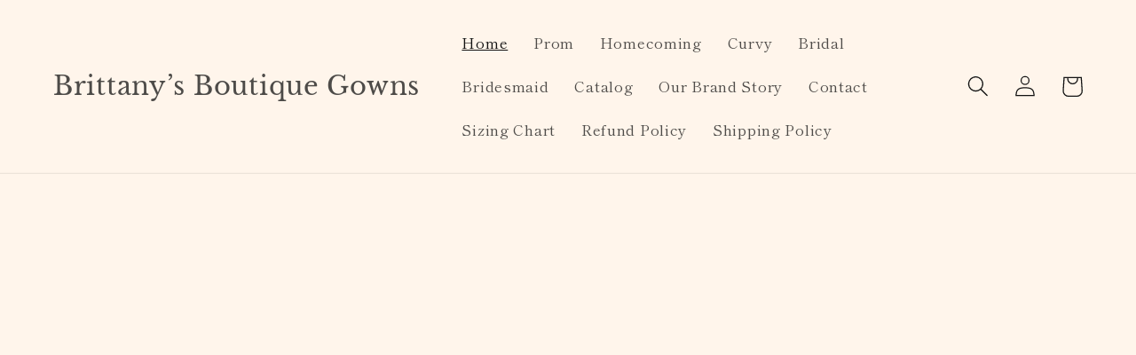

--- FILE ---
content_type: text/html; charset=utf-8
request_url: https://brittanysbridal.com/
body_size: 43633
content:
<!doctype html>
<html class="no-js" lang="en">
  <head>
    <meta charset="utf-8">
    <meta http-equiv="X-UA-Compatible" content="IE=edge">
    <meta name="viewport" content="width=device-width,initial-scale=1">
    <meta name="theme-color" content="">
    <link rel="canonical" href="https://brittanysbridal.com/">
    <link rel="preconnect" href="https://cdn.shopify.com" crossorigin><link rel="preconnect" href="https://fonts.shopifycdn.com" crossorigin><title>
      Brittany’s Bridal- Prom and Bridal Dresses
 &ndash; Brittany’s Boutique Gowns</title>

    
      <meta name="description" content="Discover Brittany’s Bridal, your go-to destination for stunning bridal, quinceanera, homecoming and prom dresses. With over 30 years of experience, we offer personalized service, exquisite designs, and a seamless shopping experience to help you find your dream dress for any special occasion.">
    

    

<meta property="og:site_name" content="Brittany’s Boutique Gowns">
<meta property="og:url" content="https://brittanysbridal.com/">
<meta property="og:title" content="Brittany’s Bridal- Prom and Bridal Dresses">
<meta property="og:type" content="website">
<meta property="og:description" content="Discover Brittany’s Bridal, your go-to destination for stunning bridal, quinceanera, homecoming and prom dresses. With over 30 years of experience, we offer personalized service, exquisite designs, and a seamless shopping experience to help you find your dream dress for any special occasion."><meta property="og:image" content="http://brittanysbridal.com/cdn/shop/files/EC687C7C-05CE-4B31-ABF0-F8A9C849C7F3.png?v=1645335732">
  <meta property="og:image:secure_url" content="https://brittanysbridal.com/cdn/shop/files/EC687C7C-05CE-4B31-ABF0-F8A9C849C7F3.png?v=1645335732">
  <meta property="og:image:width" content="501">
  <meta property="og:image:height" content="501"><meta name="twitter:card" content="summary_large_image">
<meta name="twitter:title" content="Brittany’s Bridal- Prom and Bridal Dresses">
<meta name="twitter:description" content="Discover Brittany’s Bridal, your go-to destination for stunning bridal, quinceanera, homecoming and prom dresses. With over 30 years of experience, we offer personalized service, exquisite designs, and a seamless shopping experience to help you find your dream dress for any special occasion.">


    <script src="//brittanysbridal.com/cdn/shop/t/1/assets/global.js?v=134895141903428787311642307545" defer="defer"></script>
    <script>window.performance && window.performance.mark && window.performance.mark('shopify.content_for_header.start');</script><meta name="facebook-domain-verification" content="0zbbn5t0lctxmdwy3lq73ktcpg9sq7">
<meta id="shopify-digital-wallet" name="shopify-digital-wallet" content="/60960276655/digital_wallets/dialog">
<meta name="shopify-checkout-api-token" content="b1b6dd4ab785ca60df51398eff6e2174">
<meta id="in-context-paypal-metadata" data-shop-id="60960276655" data-venmo-supported="false" data-environment="production" data-locale="en_US" data-paypal-v4="true" data-currency="USD">
<script async="async" src="/checkouts/internal/preloads.js?locale=en-US"></script>
<link rel="preconnect" href="https://shop.app" crossorigin="anonymous">
<script async="async" src="https://shop.app/checkouts/internal/preloads.js?locale=en-US&shop_id=60960276655" crossorigin="anonymous"></script>
<script id="apple-pay-shop-capabilities" type="application/json">{"shopId":60960276655,"countryCode":"US","currencyCode":"USD","merchantCapabilities":["supports3DS"],"merchantId":"gid:\/\/shopify\/Shop\/60960276655","merchantName":"Brittany’s Boutique Gowns","requiredBillingContactFields":["postalAddress","email"],"requiredShippingContactFields":["postalAddress","email"],"shippingType":"shipping","supportedNetworks":["visa","masterCard","amex","discover","elo","jcb"],"total":{"type":"pending","label":"Brittany’s Boutique Gowns","amount":"1.00"},"shopifyPaymentsEnabled":true,"supportsSubscriptions":true}</script>
<script id="shopify-features" type="application/json">{"accessToken":"b1b6dd4ab785ca60df51398eff6e2174","betas":["rich-media-storefront-analytics"],"domain":"brittanysbridal.com","predictiveSearch":true,"shopId":60960276655,"locale":"en"}</script>
<script>var Shopify = Shopify || {};
Shopify.shop = "brittany-s-boutique-gowns.myshopify.com";
Shopify.locale = "en";
Shopify.currency = {"active":"USD","rate":"1.0"};
Shopify.country = "US";
Shopify.theme = {"name":"Dawn","id":128625442991,"schema_name":"Dawn","schema_version":"2.5.0","theme_store_id":887,"role":"main"};
Shopify.theme.handle = "null";
Shopify.theme.style = {"id":null,"handle":null};
Shopify.cdnHost = "brittanysbridal.com/cdn";
Shopify.routes = Shopify.routes || {};
Shopify.routes.root = "/";</script>
<script type="module">!function(o){(o.Shopify=o.Shopify||{}).modules=!0}(window);</script>
<script>!function(o){function n(){var o=[];function n(){o.push(Array.prototype.slice.apply(arguments))}return n.q=o,n}var t=o.Shopify=o.Shopify||{};t.loadFeatures=n(),t.autoloadFeatures=n()}(window);</script>
<script>
  window.ShopifyPay = window.ShopifyPay || {};
  window.ShopifyPay.apiHost = "shop.app\/pay";
  window.ShopifyPay.redirectState = null;
</script>
<script id="shop-js-analytics" type="application/json">{"pageType":"index"}</script>
<script defer="defer" async type="module" src="//brittanysbridal.com/cdn/shopifycloud/shop-js/modules/v2/client.init-shop-cart-sync_BdyHc3Nr.en.esm.js"></script>
<script defer="defer" async type="module" src="//brittanysbridal.com/cdn/shopifycloud/shop-js/modules/v2/chunk.common_Daul8nwZ.esm.js"></script>
<script type="module">
  await import("//brittanysbridal.com/cdn/shopifycloud/shop-js/modules/v2/client.init-shop-cart-sync_BdyHc3Nr.en.esm.js");
await import("//brittanysbridal.com/cdn/shopifycloud/shop-js/modules/v2/chunk.common_Daul8nwZ.esm.js");

  window.Shopify.SignInWithShop?.initShopCartSync?.({"fedCMEnabled":true,"windoidEnabled":true});

</script>
<script>
  window.Shopify = window.Shopify || {};
  if (!window.Shopify.featureAssets) window.Shopify.featureAssets = {};
  window.Shopify.featureAssets['shop-js'] = {"shop-cart-sync":["modules/v2/client.shop-cart-sync_QYOiDySF.en.esm.js","modules/v2/chunk.common_Daul8nwZ.esm.js"],"init-fed-cm":["modules/v2/client.init-fed-cm_DchLp9rc.en.esm.js","modules/v2/chunk.common_Daul8nwZ.esm.js"],"shop-button":["modules/v2/client.shop-button_OV7bAJc5.en.esm.js","modules/v2/chunk.common_Daul8nwZ.esm.js"],"init-windoid":["modules/v2/client.init-windoid_DwxFKQ8e.en.esm.js","modules/v2/chunk.common_Daul8nwZ.esm.js"],"shop-cash-offers":["modules/v2/client.shop-cash-offers_DWtL6Bq3.en.esm.js","modules/v2/chunk.common_Daul8nwZ.esm.js","modules/v2/chunk.modal_CQq8HTM6.esm.js"],"shop-toast-manager":["modules/v2/client.shop-toast-manager_CX9r1SjA.en.esm.js","modules/v2/chunk.common_Daul8nwZ.esm.js"],"init-shop-email-lookup-coordinator":["modules/v2/client.init-shop-email-lookup-coordinator_UhKnw74l.en.esm.js","modules/v2/chunk.common_Daul8nwZ.esm.js"],"pay-button":["modules/v2/client.pay-button_DzxNnLDY.en.esm.js","modules/v2/chunk.common_Daul8nwZ.esm.js"],"avatar":["modules/v2/client.avatar_BTnouDA3.en.esm.js"],"init-shop-cart-sync":["modules/v2/client.init-shop-cart-sync_BdyHc3Nr.en.esm.js","modules/v2/chunk.common_Daul8nwZ.esm.js"],"shop-login-button":["modules/v2/client.shop-login-button_D8B466_1.en.esm.js","modules/v2/chunk.common_Daul8nwZ.esm.js","modules/v2/chunk.modal_CQq8HTM6.esm.js"],"init-customer-accounts-sign-up":["modules/v2/client.init-customer-accounts-sign-up_C8fpPm4i.en.esm.js","modules/v2/client.shop-login-button_D8B466_1.en.esm.js","modules/v2/chunk.common_Daul8nwZ.esm.js","modules/v2/chunk.modal_CQq8HTM6.esm.js"],"init-shop-for-new-customer-accounts":["modules/v2/client.init-shop-for-new-customer-accounts_CVTO0Ztu.en.esm.js","modules/v2/client.shop-login-button_D8B466_1.en.esm.js","modules/v2/chunk.common_Daul8nwZ.esm.js","modules/v2/chunk.modal_CQq8HTM6.esm.js"],"init-customer-accounts":["modules/v2/client.init-customer-accounts_dRgKMfrE.en.esm.js","modules/v2/client.shop-login-button_D8B466_1.en.esm.js","modules/v2/chunk.common_Daul8nwZ.esm.js","modules/v2/chunk.modal_CQq8HTM6.esm.js"],"shop-follow-button":["modules/v2/client.shop-follow-button_CkZpjEct.en.esm.js","modules/v2/chunk.common_Daul8nwZ.esm.js","modules/v2/chunk.modal_CQq8HTM6.esm.js"],"lead-capture":["modules/v2/client.lead-capture_BntHBhfp.en.esm.js","modules/v2/chunk.common_Daul8nwZ.esm.js","modules/v2/chunk.modal_CQq8HTM6.esm.js"],"checkout-modal":["modules/v2/client.checkout-modal_CfxcYbTm.en.esm.js","modules/v2/chunk.common_Daul8nwZ.esm.js","modules/v2/chunk.modal_CQq8HTM6.esm.js"],"shop-login":["modules/v2/client.shop-login_Da4GZ2H6.en.esm.js","modules/v2/chunk.common_Daul8nwZ.esm.js","modules/v2/chunk.modal_CQq8HTM6.esm.js"],"payment-terms":["modules/v2/client.payment-terms_MV4M3zvL.en.esm.js","modules/v2/chunk.common_Daul8nwZ.esm.js","modules/v2/chunk.modal_CQq8HTM6.esm.js"]};
</script>
<script>(function() {
  var isLoaded = false;
  function asyncLoad() {
    if (isLoaded) return;
    isLoaded = true;
    var urls = ["https:\/\/servicify-appointments.herokuapp.com\/public\/frontend-v1.0.0.js?shop=brittany-s-boutique-gowns.myshopify.com"];
    for (var i = 0; i < urls.length; i++) {
      var s = document.createElement('script');
      s.type = 'text/javascript';
      s.async = true;
      s.src = urls[i];
      var x = document.getElementsByTagName('script')[0];
      x.parentNode.insertBefore(s, x);
    }
  };
  if(window.attachEvent) {
    window.attachEvent('onload', asyncLoad);
  } else {
    window.addEventListener('load', asyncLoad, false);
  }
})();</script>
<script id="__st">var __st={"a":60960276655,"offset":-21600,"reqid":"b3b79415-3e4b-4c8c-9ef8-e604382a68ed-1769030463","pageurl":"brittanysbridal.com\/","u":"46a1febc3d07","p":"home"};</script>
<script>window.ShopifyPaypalV4VisibilityTracking = true;</script>
<script id="captcha-bootstrap">!function(){'use strict';const t='contact',e='account',n='new_comment',o=[[t,t],['blogs',n],['comments',n],[t,'customer']],c=[[e,'customer_login'],[e,'guest_login'],[e,'recover_customer_password'],[e,'create_customer']],r=t=>t.map((([t,e])=>`form[action*='/${t}']:not([data-nocaptcha='true']) input[name='form_type'][value='${e}']`)).join(','),a=t=>()=>t?[...document.querySelectorAll(t)].map((t=>t.form)):[];function s(){const t=[...o],e=r(t);return a(e)}const i='password',u='form_key',d=['recaptcha-v3-token','g-recaptcha-response','h-captcha-response',i],f=()=>{try{return window.sessionStorage}catch{return}},m='__shopify_v',_=t=>t.elements[u];function p(t,e,n=!1){try{const o=window.sessionStorage,c=JSON.parse(o.getItem(e)),{data:r}=function(t){const{data:e,action:n}=t;return t[m]||n?{data:e,action:n}:{data:t,action:n}}(c);for(const[e,n]of Object.entries(r))t.elements[e]&&(t.elements[e].value=n);n&&o.removeItem(e)}catch(o){console.error('form repopulation failed',{error:o})}}const l='form_type',E='cptcha';function T(t){t.dataset[E]=!0}const w=window,h=w.document,L='Shopify',v='ce_forms',y='captcha';let A=!1;((t,e)=>{const n=(g='f06e6c50-85a8-45c8-87d0-21a2b65856fe',I='https://cdn.shopify.com/shopifycloud/storefront-forms-hcaptcha/ce_storefront_forms_captcha_hcaptcha.v1.5.2.iife.js',D={infoText:'Protected by hCaptcha',privacyText:'Privacy',termsText:'Terms'},(t,e,n)=>{const o=w[L][v],c=o.bindForm;if(c)return c(t,g,e,D).then(n);var r;o.q.push([[t,g,e,D],n]),r=I,A||(h.body.append(Object.assign(h.createElement('script'),{id:'captcha-provider',async:!0,src:r})),A=!0)});var g,I,D;w[L]=w[L]||{},w[L][v]=w[L][v]||{},w[L][v].q=[],w[L][y]=w[L][y]||{},w[L][y].protect=function(t,e){n(t,void 0,e),T(t)},Object.freeze(w[L][y]),function(t,e,n,w,h,L){const[v,y,A,g]=function(t,e,n){const i=e?o:[],u=t?c:[],d=[...i,...u],f=r(d),m=r(i),_=r(d.filter((([t,e])=>n.includes(e))));return[a(f),a(m),a(_),s()]}(w,h,L),I=t=>{const e=t.target;return e instanceof HTMLFormElement?e:e&&e.form},D=t=>v().includes(t);t.addEventListener('submit',(t=>{const e=I(t);if(!e)return;const n=D(e)&&!e.dataset.hcaptchaBound&&!e.dataset.recaptchaBound,o=_(e),c=g().includes(e)&&(!o||!o.value);(n||c)&&t.preventDefault(),c&&!n&&(function(t){try{if(!f())return;!function(t){const e=f();if(!e)return;const n=_(t);if(!n)return;const o=n.value;o&&e.removeItem(o)}(t);const e=Array.from(Array(32),(()=>Math.random().toString(36)[2])).join('');!function(t,e){_(t)||t.append(Object.assign(document.createElement('input'),{type:'hidden',name:u})),t.elements[u].value=e}(t,e),function(t,e){const n=f();if(!n)return;const o=[...t.querySelectorAll(`input[type='${i}']`)].map((({name:t})=>t)),c=[...d,...o],r={};for(const[a,s]of new FormData(t).entries())c.includes(a)||(r[a]=s);n.setItem(e,JSON.stringify({[m]:1,action:t.action,data:r}))}(t,e)}catch(e){console.error('failed to persist form',e)}}(e),e.submit())}));const S=(t,e)=>{t&&!t.dataset[E]&&(n(t,e.some((e=>e===t))),T(t))};for(const o of['focusin','change'])t.addEventListener(o,(t=>{const e=I(t);D(e)&&S(e,y())}));const B=e.get('form_key'),M=e.get(l),P=B&&M;t.addEventListener('DOMContentLoaded',(()=>{const t=y();if(P)for(const e of t)e.elements[l].value===M&&p(e,B);[...new Set([...A(),...v().filter((t=>'true'===t.dataset.shopifyCaptcha))])].forEach((e=>S(e,t)))}))}(h,new URLSearchParams(w.location.search),n,t,e,['guest_login'])})(!0,!0)}();</script>
<script integrity="sha256-4kQ18oKyAcykRKYeNunJcIwy7WH5gtpwJnB7kiuLZ1E=" data-source-attribution="shopify.loadfeatures" defer="defer" src="//brittanysbridal.com/cdn/shopifycloud/storefront/assets/storefront/load_feature-a0a9edcb.js" crossorigin="anonymous"></script>
<script crossorigin="anonymous" defer="defer" src="//brittanysbridal.com/cdn/shopifycloud/storefront/assets/shopify_pay/storefront-65b4c6d7.js?v=20250812"></script>
<script data-source-attribution="shopify.dynamic_checkout.dynamic.init">var Shopify=Shopify||{};Shopify.PaymentButton=Shopify.PaymentButton||{isStorefrontPortableWallets:!0,init:function(){window.Shopify.PaymentButton.init=function(){};var t=document.createElement("script");t.src="https://brittanysbridal.com/cdn/shopifycloud/portable-wallets/latest/portable-wallets.en.js",t.type="module",document.head.appendChild(t)}};
</script>
<script data-source-attribution="shopify.dynamic_checkout.buyer_consent">
  function portableWalletsHideBuyerConsent(e){var t=document.getElementById("shopify-buyer-consent"),n=document.getElementById("shopify-subscription-policy-button");t&&n&&(t.classList.add("hidden"),t.setAttribute("aria-hidden","true"),n.removeEventListener("click",e))}function portableWalletsShowBuyerConsent(e){var t=document.getElementById("shopify-buyer-consent"),n=document.getElementById("shopify-subscription-policy-button");t&&n&&(t.classList.remove("hidden"),t.removeAttribute("aria-hidden"),n.addEventListener("click",e))}window.Shopify?.PaymentButton&&(window.Shopify.PaymentButton.hideBuyerConsent=portableWalletsHideBuyerConsent,window.Shopify.PaymentButton.showBuyerConsent=portableWalletsShowBuyerConsent);
</script>
<script data-source-attribution="shopify.dynamic_checkout.cart.bootstrap">document.addEventListener("DOMContentLoaded",(function(){function t(){return document.querySelector("shopify-accelerated-checkout-cart, shopify-accelerated-checkout")}if(t())Shopify.PaymentButton.init();else{new MutationObserver((function(e,n){t()&&(Shopify.PaymentButton.init(),n.disconnect())})).observe(document.body,{childList:!0,subtree:!0})}}));
</script>
<script id='scb4127' type='text/javascript' async='' src='https://brittanysbridal.com/cdn/shopifycloud/privacy-banner/storefront-banner.js'></script><link id="shopify-accelerated-checkout-styles" rel="stylesheet" media="screen" href="https://brittanysbridal.com/cdn/shopifycloud/portable-wallets/latest/accelerated-checkout-backwards-compat.css" crossorigin="anonymous">
<style id="shopify-accelerated-checkout-cart">
        #shopify-buyer-consent {
  margin-top: 1em;
  display: inline-block;
  width: 100%;
}

#shopify-buyer-consent.hidden {
  display: none;
}

#shopify-subscription-policy-button {
  background: none;
  border: none;
  padding: 0;
  text-decoration: underline;
  font-size: inherit;
  cursor: pointer;
}

#shopify-subscription-policy-button::before {
  box-shadow: none;
}

      </style>
<script id="sections-script" data-sections="header,footer" defer="defer" src="//brittanysbridal.com/cdn/shop/t/1/compiled_assets/scripts.js?v=150"></script>
<script>window.performance && window.performance.mark && window.performance.mark('shopify.content_for_header.end');</script>


    <style data-shopify>
      @font-face {
  font-family: "Shippori Mincho";
  font-weight: 400;
  font-style: normal;
  font-display: swap;
  src: url("//brittanysbridal.com/cdn/fonts/shippori_mincho/shipporimincho_n4.84f8b7ceff7f95df65cde9ab1ed190e83a4f5b7e.woff2") format("woff2"),
       url("//brittanysbridal.com/cdn/fonts/shippori_mincho/shipporimincho_n4.2a4eff622a8c9fcdc3c2b98b39815a9acc98b084.woff") format("woff");
}

      @font-face {
  font-family: "Shippori Mincho";
  font-weight: 700;
  font-style: normal;
  font-display: swap;
  src: url("//brittanysbridal.com/cdn/fonts/shippori_mincho/shipporimincho_n7.9e77de8bc0bf1927e80732dc039de3a859c3828f.woff2") format("woff2"),
       url("//brittanysbridal.com/cdn/fonts/shippori_mincho/shipporimincho_n7.e7c3b38de4602d95ee40af6123cb896c71d9c49d.woff") format("woff");
}

      
      
      @font-face {
  font-family: "Libre Baskerville";
  font-weight: 400;
  font-style: normal;
  font-display: swap;
  src: url("//brittanysbridal.com/cdn/fonts/libre_baskerville/librebaskerville_n4.2ec9ee517e3ce28d5f1e6c6e75efd8a97e59c189.woff2") format("woff2"),
       url("//brittanysbridal.com/cdn/fonts/libre_baskerville/librebaskerville_n4.323789551b85098885c8eccedfb1bd8f25f56007.woff") format("woff");
}


      :root {
        --font-body-family: "Shippori Mincho", serif;
        --font-body-style: normal;
        --font-body-weight: 400;

        --font-heading-family: "Libre Baskerville", serif;
        --font-heading-style: normal;
        --font-heading-weight: 400;

        --font-body-scale: 1.2;
        --font-heading-scale: 1.0;

        --color-base-text: 18, 18, 18;
        --color-base-background-1: 255, 245, 235;
        --color-base-background-2: 243, 243, 243;
        --color-base-solid-button-labels: 255, 255, 255;
        --color-base-outline-button-labels: 18, 18, 18;
        --color-base-accent-1: 18, 18, 18;
        --color-base-accent-2: 51, 79, 180;
        --payment-terms-background-color: #fff5eb;

        --gradient-base-background-1: #fff5eb;
        --gradient-base-background-2: #F3F3F3;
        --gradient-base-accent-1: #121212;
        --gradient-base-accent-2: #334FB4;

        --page-width: 160rem;
        --page-width-margin: 2rem;
      }

      *,
      *::before,
      *::after {
        box-sizing: inherit;
      }

      html {
        box-sizing: border-box;
        font-size: calc(var(--font-body-scale) * 62.5%);
        height: 100%;
      }

      body {
        display: grid;
        grid-template-rows: auto auto 1fr auto;
        grid-template-columns: 100%;
        min-height: 100%;
        margin: 0;
        font-size: 1.5rem;
        letter-spacing: 0.06rem;
        line-height: calc(1 + 0.8 / var(--font-body-scale));
        font-family: var(--font-body-family);
        font-style: var(--font-body-style);
        font-weight: var(--font-body-weight);
      }

      @media screen and (min-width: 750px) {
        body {
          font-size: 1.6rem;
        }
      }
    </style>

    <link href="//brittanysbridal.com/cdn/shop/t/1/assets/base.css?v=66804525312252619961642307558" rel="stylesheet" type="text/css" media="all" />
<link rel="preload" as="font" href="//brittanysbridal.com/cdn/fonts/shippori_mincho/shipporimincho_n4.84f8b7ceff7f95df65cde9ab1ed190e83a4f5b7e.woff2" type="font/woff2" crossorigin><link rel="preload" as="font" href="//brittanysbridal.com/cdn/fonts/libre_baskerville/librebaskerville_n4.2ec9ee517e3ce28d5f1e6c6e75efd8a97e59c189.woff2" type="font/woff2" crossorigin><link rel="stylesheet" href="//brittanysbridal.com/cdn/shop/t/1/assets/component-predictive-search.css?v=10425135875555615991642307541" media="print" onload="this.media='all'"><script>document.documentElement.className = document.documentElement.className.replace('no-js', 'js');
    if (Shopify.designMode) {
      document.documentElement.classList.add('shopify-design-mode');
    }
    </script>
  <script src="https://cdn.shopify.com/extensions/019b20db-86ea-7f60-a5ac-efd39c1e2d01/appointment-booking-appointo-87/assets/appointo_bundle.js" type="text/javascript" defer="defer"></script>
<link href="https://monorail-edge.shopifysvc.com" rel="dns-prefetch">
<script>(function(){if ("sendBeacon" in navigator && "performance" in window) {try {var session_token_from_headers = performance.getEntriesByType('navigation')[0].serverTiming.find(x => x.name == '_s').description;} catch {var session_token_from_headers = undefined;}var session_cookie_matches = document.cookie.match(/_shopify_s=([^;]*)/);var session_token_from_cookie = session_cookie_matches && session_cookie_matches.length === 2 ? session_cookie_matches[1] : "";var session_token = session_token_from_headers || session_token_from_cookie || "";function handle_abandonment_event(e) {var entries = performance.getEntries().filter(function(entry) {return /monorail-edge.shopifysvc.com/.test(entry.name);});if (!window.abandonment_tracked && entries.length === 0) {window.abandonment_tracked = true;var currentMs = Date.now();var navigation_start = performance.timing.navigationStart;var payload = {shop_id: 60960276655,url: window.location.href,navigation_start,duration: currentMs - navigation_start,session_token,page_type: "index"};window.navigator.sendBeacon("https://monorail-edge.shopifysvc.com/v1/produce", JSON.stringify({schema_id: "online_store_buyer_site_abandonment/1.1",payload: payload,metadata: {event_created_at_ms: currentMs,event_sent_at_ms: currentMs}}));}}window.addEventListener('pagehide', handle_abandonment_event);}}());</script>
<script id="web-pixels-manager-setup">(function e(e,d,r,n,o){if(void 0===o&&(o={}),!Boolean(null===(a=null===(i=window.Shopify)||void 0===i?void 0:i.analytics)||void 0===a?void 0:a.replayQueue)){var i,a;window.Shopify=window.Shopify||{};var t=window.Shopify;t.analytics=t.analytics||{};var s=t.analytics;s.replayQueue=[],s.publish=function(e,d,r){return s.replayQueue.push([e,d,r]),!0};try{self.performance.mark("wpm:start")}catch(e){}var l=function(){var e={modern:/Edge?\/(1{2}[4-9]|1[2-9]\d|[2-9]\d{2}|\d{4,})\.\d+(\.\d+|)|Firefox\/(1{2}[4-9]|1[2-9]\d|[2-9]\d{2}|\d{4,})\.\d+(\.\d+|)|Chrom(ium|e)\/(9{2}|\d{3,})\.\d+(\.\d+|)|(Maci|X1{2}).+ Version\/(15\.\d+|(1[6-9]|[2-9]\d|\d{3,})\.\d+)([,.]\d+|)( \(\w+\)|)( Mobile\/\w+|) Safari\/|Chrome.+OPR\/(9{2}|\d{3,})\.\d+\.\d+|(CPU[ +]OS|iPhone[ +]OS|CPU[ +]iPhone|CPU IPhone OS|CPU iPad OS)[ +]+(15[._]\d+|(1[6-9]|[2-9]\d|\d{3,})[._]\d+)([._]\d+|)|Android:?[ /-](13[3-9]|1[4-9]\d|[2-9]\d{2}|\d{4,})(\.\d+|)(\.\d+|)|Android.+Firefox\/(13[5-9]|1[4-9]\d|[2-9]\d{2}|\d{4,})\.\d+(\.\d+|)|Android.+Chrom(ium|e)\/(13[3-9]|1[4-9]\d|[2-9]\d{2}|\d{4,})\.\d+(\.\d+|)|SamsungBrowser\/([2-9]\d|\d{3,})\.\d+/,legacy:/Edge?\/(1[6-9]|[2-9]\d|\d{3,})\.\d+(\.\d+|)|Firefox\/(5[4-9]|[6-9]\d|\d{3,})\.\d+(\.\d+|)|Chrom(ium|e)\/(5[1-9]|[6-9]\d|\d{3,})\.\d+(\.\d+|)([\d.]+$|.*Safari\/(?![\d.]+ Edge\/[\d.]+$))|(Maci|X1{2}).+ Version\/(10\.\d+|(1[1-9]|[2-9]\d|\d{3,})\.\d+)([,.]\d+|)( \(\w+\)|)( Mobile\/\w+|) Safari\/|Chrome.+OPR\/(3[89]|[4-9]\d|\d{3,})\.\d+\.\d+|(CPU[ +]OS|iPhone[ +]OS|CPU[ +]iPhone|CPU IPhone OS|CPU iPad OS)[ +]+(10[._]\d+|(1[1-9]|[2-9]\d|\d{3,})[._]\d+)([._]\d+|)|Android:?[ /-](13[3-9]|1[4-9]\d|[2-9]\d{2}|\d{4,})(\.\d+|)(\.\d+|)|Mobile Safari.+OPR\/([89]\d|\d{3,})\.\d+\.\d+|Android.+Firefox\/(13[5-9]|1[4-9]\d|[2-9]\d{2}|\d{4,})\.\d+(\.\d+|)|Android.+Chrom(ium|e)\/(13[3-9]|1[4-9]\d|[2-9]\d{2}|\d{4,})\.\d+(\.\d+|)|Android.+(UC? ?Browser|UCWEB|U3)[ /]?(15\.([5-9]|\d{2,})|(1[6-9]|[2-9]\d|\d{3,})\.\d+)\.\d+|SamsungBrowser\/(5\.\d+|([6-9]|\d{2,})\.\d+)|Android.+MQ{2}Browser\/(14(\.(9|\d{2,})|)|(1[5-9]|[2-9]\d|\d{3,})(\.\d+|))(\.\d+|)|K[Aa][Ii]OS\/(3\.\d+|([4-9]|\d{2,})\.\d+)(\.\d+|)/},d=e.modern,r=e.legacy,n=navigator.userAgent;return n.match(d)?"modern":n.match(r)?"legacy":"unknown"}(),u="modern"===l?"modern":"legacy",c=(null!=n?n:{modern:"",legacy:""})[u],f=function(e){return[e.baseUrl,"/wpm","/b",e.hashVersion,"modern"===e.buildTarget?"m":"l",".js"].join("")}({baseUrl:d,hashVersion:r,buildTarget:u}),m=function(e){var d=e.version,r=e.bundleTarget,n=e.surface,o=e.pageUrl,i=e.monorailEndpoint;return{emit:function(e){var a=e.status,t=e.errorMsg,s=(new Date).getTime(),l=JSON.stringify({metadata:{event_sent_at_ms:s},events:[{schema_id:"web_pixels_manager_load/3.1",payload:{version:d,bundle_target:r,page_url:o,status:a,surface:n,error_msg:t},metadata:{event_created_at_ms:s}}]});if(!i)return console&&console.warn&&console.warn("[Web Pixels Manager] No Monorail endpoint provided, skipping logging."),!1;try{return self.navigator.sendBeacon.bind(self.navigator)(i,l)}catch(e){}var u=new XMLHttpRequest;try{return u.open("POST",i,!0),u.setRequestHeader("Content-Type","text/plain"),u.send(l),!0}catch(e){return console&&console.warn&&console.warn("[Web Pixels Manager] Got an unhandled error while logging to Monorail."),!1}}}}({version:r,bundleTarget:l,surface:e.surface,pageUrl:self.location.href,monorailEndpoint:e.monorailEndpoint});try{o.browserTarget=l,function(e){var d=e.src,r=e.async,n=void 0===r||r,o=e.onload,i=e.onerror,a=e.sri,t=e.scriptDataAttributes,s=void 0===t?{}:t,l=document.createElement("script"),u=document.querySelector("head"),c=document.querySelector("body");if(l.async=n,l.src=d,a&&(l.integrity=a,l.crossOrigin="anonymous"),s)for(var f in s)if(Object.prototype.hasOwnProperty.call(s,f))try{l.dataset[f]=s[f]}catch(e){}if(o&&l.addEventListener("load",o),i&&l.addEventListener("error",i),u)u.appendChild(l);else{if(!c)throw new Error("Did not find a head or body element to append the script");c.appendChild(l)}}({src:f,async:!0,onload:function(){if(!function(){var e,d;return Boolean(null===(d=null===(e=window.Shopify)||void 0===e?void 0:e.analytics)||void 0===d?void 0:d.initialized)}()){var d=window.webPixelsManager.init(e)||void 0;if(d){var r=window.Shopify.analytics;r.replayQueue.forEach((function(e){var r=e[0],n=e[1],o=e[2];d.publishCustomEvent(r,n,o)})),r.replayQueue=[],r.publish=d.publishCustomEvent,r.visitor=d.visitor,r.initialized=!0}}},onerror:function(){return m.emit({status:"failed",errorMsg:"".concat(f," has failed to load")})},sri:function(e){var d=/^sha384-[A-Za-z0-9+/=]+$/;return"string"==typeof e&&d.test(e)}(c)?c:"",scriptDataAttributes:o}),m.emit({status:"loading"})}catch(e){m.emit({status:"failed",errorMsg:(null==e?void 0:e.message)||"Unknown error"})}}})({shopId: 60960276655,storefrontBaseUrl: "https://brittanysbridal.com",extensionsBaseUrl: "https://extensions.shopifycdn.com/cdn/shopifycloud/web-pixels-manager",monorailEndpoint: "https://monorail-edge.shopifysvc.com/unstable/produce_batch",surface: "storefront-renderer",enabledBetaFlags: ["2dca8a86"],webPixelsConfigList: [{"id":"219218095","configuration":"{\"pixel_id\":\"722476256208931\",\"pixel_type\":\"facebook_pixel\",\"metaapp_system_user_token\":\"-\"}","eventPayloadVersion":"v1","runtimeContext":"OPEN","scriptVersion":"ca16bc87fe92b6042fbaa3acc2fbdaa6","type":"APP","apiClientId":2329312,"privacyPurposes":["ANALYTICS","MARKETING","SALE_OF_DATA"],"dataSharingAdjustments":{"protectedCustomerApprovalScopes":["read_customer_address","read_customer_email","read_customer_name","read_customer_personal_data","read_customer_phone"]}},{"id":"shopify-app-pixel","configuration":"{}","eventPayloadVersion":"v1","runtimeContext":"STRICT","scriptVersion":"0450","apiClientId":"shopify-pixel","type":"APP","privacyPurposes":["ANALYTICS","MARKETING"]},{"id":"shopify-custom-pixel","eventPayloadVersion":"v1","runtimeContext":"LAX","scriptVersion":"0450","apiClientId":"shopify-pixel","type":"CUSTOM","privacyPurposes":["ANALYTICS","MARKETING"]}],isMerchantRequest: false,initData: {"shop":{"name":"Brittany’s Boutique Gowns","paymentSettings":{"currencyCode":"USD"},"myshopifyDomain":"brittany-s-boutique-gowns.myshopify.com","countryCode":"US","storefrontUrl":"https:\/\/brittanysbridal.com"},"customer":null,"cart":null,"checkout":null,"productVariants":[],"purchasingCompany":null},},"https://brittanysbridal.com/cdn","fcfee988w5aeb613cpc8e4bc33m6693e112",{"modern":"","legacy":""},{"shopId":"60960276655","storefrontBaseUrl":"https:\/\/brittanysbridal.com","extensionBaseUrl":"https:\/\/extensions.shopifycdn.com\/cdn\/shopifycloud\/web-pixels-manager","surface":"storefront-renderer","enabledBetaFlags":"[\"2dca8a86\"]","isMerchantRequest":"false","hashVersion":"fcfee988w5aeb613cpc8e4bc33m6693e112","publish":"custom","events":"[[\"page_viewed\",{}]]"});</script><script>
  window.ShopifyAnalytics = window.ShopifyAnalytics || {};
  window.ShopifyAnalytics.meta = window.ShopifyAnalytics.meta || {};
  window.ShopifyAnalytics.meta.currency = 'USD';
  var meta = {"page":{"pageType":"home","requestId":"b3b79415-3e4b-4c8c-9ef8-e604382a68ed-1769030463"}};
  for (var attr in meta) {
    window.ShopifyAnalytics.meta[attr] = meta[attr];
  }
</script>
<script class="analytics">
  (function () {
    var customDocumentWrite = function(content) {
      var jquery = null;

      if (window.jQuery) {
        jquery = window.jQuery;
      } else if (window.Checkout && window.Checkout.$) {
        jquery = window.Checkout.$;
      }

      if (jquery) {
        jquery('body').append(content);
      }
    };

    var hasLoggedConversion = function(token) {
      if (token) {
        return document.cookie.indexOf('loggedConversion=' + token) !== -1;
      }
      return false;
    }

    var setCookieIfConversion = function(token) {
      if (token) {
        var twoMonthsFromNow = new Date(Date.now());
        twoMonthsFromNow.setMonth(twoMonthsFromNow.getMonth() + 2);

        document.cookie = 'loggedConversion=' + token + '; expires=' + twoMonthsFromNow;
      }
    }

    var trekkie = window.ShopifyAnalytics.lib = window.trekkie = window.trekkie || [];
    if (trekkie.integrations) {
      return;
    }
    trekkie.methods = [
      'identify',
      'page',
      'ready',
      'track',
      'trackForm',
      'trackLink'
    ];
    trekkie.factory = function(method) {
      return function() {
        var args = Array.prototype.slice.call(arguments);
        args.unshift(method);
        trekkie.push(args);
        return trekkie;
      };
    };
    for (var i = 0; i < trekkie.methods.length; i++) {
      var key = trekkie.methods[i];
      trekkie[key] = trekkie.factory(key);
    }
    trekkie.load = function(config) {
      trekkie.config = config || {};
      trekkie.config.initialDocumentCookie = document.cookie;
      var first = document.getElementsByTagName('script')[0];
      var script = document.createElement('script');
      script.type = 'text/javascript';
      script.onerror = function(e) {
        var scriptFallback = document.createElement('script');
        scriptFallback.type = 'text/javascript';
        scriptFallback.onerror = function(error) {
                var Monorail = {
      produce: function produce(monorailDomain, schemaId, payload) {
        var currentMs = new Date().getTime();
        var event = {
          schema_id: schemaId,
          payload: payload,
          metadata: {
            event_created_at_ms: currentMs,
            event_sent_at_ms: currentMs
          }
        };
        return Monorail.sendRequest("https://" + monorailDomain + "/v1/produce", JSON.stringify(event));
      },
      sendRequest: function sendRequest(endpointUrl, payload) {
        // Try the sendBeacon API
        if (window && window.navigator && typeof window.navigator.sendBeacon === 'function' && typeof window.Blob === 'function' && !Monorail.isIos12()) {
          var blobData = new window.Blob([payload], {
            type: 'text/plain'
          });

          if (window.navigator.sendBeacon(endpointUrl, blobData)) {
            return true;
          } // sendBeacon was not successful

        } // XHR beacon

        var xhr = new XMLHttpRequest();

        try {
          xhr.open('POST', endpointUrl);
          xhr.setRequestHeader('Content-Type', 'text/plain');
          xhr.send(payload);
        } catch (e) {
          console.log(e);
        }

        return false;
      },
      isIos12: function isIos12() {
        return window.navigator.userAgent.lastIndexOf('iPhone; CPU iPhone OS 12_') !== -1 || window.navigator.userAgent.lastIndexOf('iPad; CPU OS 12_') !== -1;
      }
    };
    Monorail.produce('monorail-edge.shopifysvc.com',
      'trekkie_storefront_load_errors/1.1',
      {shop_id: 60960276655,
      theme_id: 128625442991,
      app_name: "storefront",
      context_url: window.location.href,
      source_url: "//brittanysbridal.com/cdn/s/trekkie.storefront.cd680fe47e6c39ca5d5df5f0a32d569bc48c0f27.min.js"});

        };
        scriptFallback.async = true;
        scriptFallback.src = '//brittanysbridal.com/cdn/s/trekkie.storefront.cd680fe47e6c39ca5d5df5f0a32d569bc48c0f27.min.js';
        first.parentNode.insertBefore(scriptFallback, first);
      };
      script.async = true;
      script.src = '//brittanysbridal.com/cdn/s/trekkie.storefront.cd680fe47e6c39ca5d5df5f0a32d569bc48c0f27.min.js';
      first.parentNode.insertBefore(script, first);
    };
    trekkie.load(
      {"Trekkie":{"appName":"storefront","development":false,"defaultAttributes":{"shopId":60960276655,"isMerchantRequest":null,"themeId":128625442991,"themeCityHash":"3526115809349087451","contentLanguage":"en","currency":"USD","eventMetadataId":"d56fd132-5205-483a-9e10-2f9e8b65a901"},"isServerSideCookieWritingEnabled":true,"monorailRegion":"shop_domain","enabledBetaFlags":["65f19447"]},"Session Attribution":{},"S2S":{"facebookCapiEnabled":true,"source":"trekkie-storefront-renderer","apiClientId":580111}}
    );

    var loaded = false;
    trekkie.ready(function() {
      if (loaded) return;
      loaded = true;

      window.ShopifyAnalytics.lib = window.trekkie;

      var originalDocumentWrite = document.write;
      document.write = customDocumentWrite;
      try { window.ShopifyAnalytics.merchantGoogleAnalytics.call(this); } catch(error) {};
      document.write = originalDocumentWrite;

      window.ShopifyAnalytics.lib.page(null,{"pageType":"home","requestId":"b3b79415-3e4b-4c8c-9ef8-e604382a68ed-1769030463","shopifyEmitted":true});

      var match = window.location.pathname.match(/checkouts\/(.+)\/(thank_you|post_purchase)/)
      var token = match? match[1]: undefined;
      if (!hasLoggedConversion(token)) {
        setCookieIfConversion(token);
        
      }
    });


        var eventsListenerScript = document.createElement('script');
        eventsListenerScript.async = true;
        eventsListenerScript.src = "//brittanysbridal.com/cdn/shopifycloud/storefront/assets/shop_events_listener-3da45d37.js";
        document.getElementsByTagName('head')[0].appendChild(eventsListenerScript);

})();</script>
<script
  defer
  src="https://brittanysbridal.com/cdn/shopifycloud/perf-kit/shopify-perf-kit-3.0.4.min.js"
  data-application="storefront-renderer"
  data-shop-id="60960276655"
  data-render-region="gcp-us-central1"
  data-page-type="index"
  data-theme-instance-id="128625442991"
  data-theme-name="Dawn"
  data-theme-version="2.5.0"
  data-monorail-region="shop_domain"
  data-resource-timing-sampling-rate="10"
  data-shs="true"
  data-shs-beacon="true"
  data-shs-export-with-fetch="true"
  data-shs-logs-sample-rate="1"
  data-shs-beacon-endpoint="https://brittanysbridal.com/api/collect"
></script>
</head>

  <body class="gradient">
    <a class="skip-to-content-link button visually-hidden" href="#MainContent">
      Skip to content
    </a>

    <div id="shopify-section-announcement-bar" class="shopify-section">
</div>
    <div id="shopify-section-header" class="shopify-section"><link rel="stylesheet" href="//brittanysbridal.com/cdn/shop/t/1/assets/component-list-menu.css?v=161614383810958508431642307548" media="print" onload="this.media='all'">
<link rel="stylesheet" href="//brittanysbridal.com/cdn/shop/t/1/assets/component-search.css?v=128662198121899399791642307536" media="print" onload="this.media='all'">
<link rel="stylesheet" href="//brittanysbridal.com/cdn/shop/t/1/assets/component-menu-drawer.css?v=25441607779389632351642307539" media="print" onload="this.media='all'">
<link rel="stylesheet" href="//brittanysbridal.com/cdn/shop/t/1/assets/component-cart-notification.css?v=460858370205038421642307535" media="print" onload="this.media='all'">
<link rel="stylesheet" href="//brittanysbridal.com/cdn/shop/t/1/assets/component-cart-items.css?v=157471800145148034221642307558" media="print" onload="this.media='all'"><link rel="stylesheet" href="//brittanysbridal.com/cdn/shop/t/1/assets/component-price.css?v=5328827735059554991642307539" media="print" onload="this.media='all'">
  <link rel="stylesheet" href="//brittanysbridal.com/cdn/shop/t/1/assets/component-loading-overlay.css?v=167310470843593579841642307561" media="print" onload="this.media='all'"><noscript><link href="//brittanysbridal.com/cdn/shop/t/1/assets/component-list-menu.css?v=161614383810958508431642307548" rel="stylesheet" type="text/css" media="all" /></noscript>
<noscript><link href="//brittanysbridal.com/cdn/shop/t/1/assets/component-search.css?v=128662198121899399791642307536" rel="stylesheet" type="text/css" media="all" /></noscript>
<noscript><link href="//brittanysbridal.com/cdn/shop/t/1/assets/component-menu-drawer.css?v=25441607779389632351642307539" rel="stylesheet" type="text/css" media="all" /></noscript>
<noscript><link href="//brittanysbridal.com/cdn/shop/t/1/assets/component-cart-notification.css?v=460858370205038421642307535" rel="stylesheet" type="text/css" media="all" /></noscript>
<noscript><link href="//brittanysbridal.com/cdn/shop/t/1/assets/component-cart-items.css?v=157471800145148034221642307558" rel="stylesheet" type="text/css" media="all" /></noscript>

<style>
  header-drawer {
    justify-self: start;
    margin-left: -1.2rem;
  }

  @media screen and (min-width: 990px) {
    header-drawer {
      display: none;
    }
  }

  .menu-drawer-container {
    display: flex;
  }

  .list-menu {
    list-style: none;
    padding: 0;
    margin: 0;
  }

  .list-menu--inline {
    display: inline-flex;
    flex-wrap: wrap;
  }

  summary.list-menu__item {
    padding-right: 2.7rem;
  }

  .list-menu__item {
    display: flex;
    align-items: center;
    line-height: calc(1 + 0.3 / var(--font-body-scale));
  }

  .list-menu__item--link {
    text-decoration: none;
    padding-bottom: 1rem;
    padding-top: 1rem;
    line-height: calc(1 + 0.8 / var(--font-body-scale));
  }

  @media screen and (min-width: 750px) {
    .list-menu__item--link {
      padding-bottom: 0.5rem;
      padding-top: 0.5rem;
    }
  }
</style>

<script src="//brittanysbridal.com/cdn/shop/t/1/assets/details-disclosure.js?v=118626640824924522881642307555" defer="defer"></script>
<script src="//brittanysbridal.com/cdn/shop/t/1/assets/details-modal.js?v=4511761896672669691642307554" defer="defer"></script>
<script src="//brittanysbridal.com/cdn/shop/t/1/assets/cart-notification.js?v=18770815536247936311642307538" defer="defer"></script>

<svg xmlns="http://www.w3.org/2000/svg" class="hidden">
  <symbol id="icon-search" viewbox="0 0 18 19" fill="none">
    <path fill-rule="evenodd" clip-rule="evenodd" d="M11.03 11.68A5.784 5.784 0 112.85 3.5a5.784 5.784 0 018.18 8.18zm.26 1.12a6.78 6.78 0 11.72-.7l5.4 5.4a.5.5 0 11-.71.7l-5.41-5.4z" fill="currentColor"/>
  </symbol>

  <symbol id="icon-close" class="icon icon-close" fill="none" viewBox="0 0 18 17">
    <path d="M.865 15.978a.5.5 0 00.707.707l7.433-7.431 7.579 7.282a.501.501 0 00.846-.37.5.5 0 00-.153-.351L9.712 8.546l7.417-7.416a.5.5 0 10-.707-.708L8.991 7.853 1.413.573a.5.5 0 10-.693.72l7.563 7.268-7.418 7.417z" fill="currentColor">
  </symbol>
</svg>
<div class="header-wrapper color-background-1 gradient header-wrapper--border-bottom">
  <header class="header header--middle-left page-width header--has-menu"><header-drawer data-breakpoint="tablet">
        <details id="Details-menu-drawer-container" class="menu-drawer-container">
          <summary class="header__icon header__icon--menu header__icon--summary link focus-inset" aria-label="Menu">
            <span>
              <svg xmlns="http://www.w3.org/2000/svg" aria-hidden="true" focusable="false" role="presentation" class="icon icon-hamburger" fill="none" viewBox="0 0 18 16">
  <path d="M1 .5a.5.5 0 100 1h15.71a.5.5 0 000-1H1zM.5 8a.5.5 0 01.5-.5h15.71a.5.5 0 010 1H1A.5.5 0 01.5 8zm0 7a.5.5 0 01.5-.5h15.71a.5.5 0 010 1H1a.5.5 0 01-.5-.5z" fill="currentColor">
</svg>

              <svg xmlns="http://www.w3.org/2000/svg" aria-hidden="true" focusable="false" role="presentation" class="icon icon-close" fill="none" viewBox="0 0 18 17">
  <path d="M.865 15.978a.5.5 0 00.707.707l7.433-7.431 7.579 7.282a.501.501 0 00.846-.37.5.5 0 00-.153-.351L9.712 8.546l7.417-7.416a.5.5 0 10-.707-.708L8.991 7.853 1.413.573a.5.5 0 10-.693.72l7.563 7.268-7.418 7.417z" fill="currentColor">
</svg>

            </span>
          </summary>
          <div id="menu-drawer" class="menu-drawer motion-reduce" tabindex="-1">
            <div class="menu-drawer__inner-container">
              <div class="menu-drawer__navigation-container">
                <nav class="menu-drawer__navigation">
                  <ul class="menu-drawer__menu list-menu" role="list"><li><a href="/" class="menu-drawer__menu-item list-menu__item link link--text focus-inset menu-drawer__menu-item--active" aria-current="page">
                            Home
                          </a></li><li><a href="/collections/prom" class="menu-drawer__menu-item list-menu__item link link--text focus-inset">
                            Prom
                          </a></li><li><a href="/collections/homecoming" class="menu-drawer__menu-item list-menu__item link link--text focus-inset">
                            Homecoming
                          </a></li><li><a href="/collections/curvy" class="menu-drawer__menu-item list-menu__item link link--text focus-inset">
                            Curvy
                          </a></li><li><a href="/collections/bridal" class="menu-drawer__menu-item list-menu__item link link--text focus-inset">
                            Bridal
                          </a></li><li><a href="/collections/evening" class="menu-drawer__menu-item list-menu__item link link--text focus-inset">
                            Bridesmaid
                          </a></li><li><a href="/collections/all" class="menu-drawer__menu-item list-menu__item link link--text focus-inset">
                            Catalog
                          </a></li><li><a href="/pages/our-brand-story" class="menu-drawer__menu-item list-menu__item link link--text focus-inset">
                            Our Brand Story
                          </a></li><li><a href="/pages/contact" class="menu-drawer__menu-item list-menu__item link link--text focus-inset">
                            Contact
                          </a></li><li><a href="/pages/sizing-chart" class="menu-drawer__menu-item list-menu__item link link--text focus-inset">
                            Sizing Chart
                          </a></li><li><a href="/pages/refund-policy" class="menu-drawer__menu-item list-menu__item link link--text focus-inset">
                            Refund Policy
                          </a></li><li><a href="/pages/shipping" class="menu-drawer__menu-item list-menu__item link link--text focus-inset">
                            Shipping Policy
                          </a></li></ul>
                </nav>
                <div class="menu-drawer__utility-links"><a href="https://brittanysbridal.com/customer_authentication/redirect?locale=en&region_country=US" class="menu-drawer__account link focus-inset h5">
                      <svg xmlns="http://www.w3.org/2000/svg" aria-hidden="true" focusable="false" role="presentation" class="icon icon-account" fill="none" viewBox="0 0 18 19">
  <path fill-rule="evenodd" clip-rule="evenodd" d="M6 4.5a3 3 0 116 0 3 3 0 01-6 0zm3-4a4 4 0 100 8 4 4 0 000-8zm5.58 12.15c1.12.82 1.83 2.24 1.91 4.85H1.51c.08-2.6.79-4.03 1.9-4.85C4.66 11.75 6.5 11.5 9 11.5s4.35.26 5.58 1.15zM9 10.5c-2.5 0-4.65.24-6.17 1.35C1.27 12.98.5 14.93.5 18v.5h17V18c0-3.07-.77-5.02-2.33-6.15-1.52-1.1-3.67-1.35-6.17-1.35z" fill="currentColor">
</svg>

Log in</a><ul class="list list-social list-unstyled" role="list"></ul>
                </div>
              </div>
            </div>
          </div>
        </details>
      </header-drawer><h1 class="header__heading"><a href="/" class="header__heading-link link link--text focus-inset"><span class="h2">Brittany’s Boutique Gowns</span></a></h1><nav class="header__inline-menu">
        <ul class="list-menu list-menu--inline" role="list"><li><a href="/" class="header__menu-item header__menu-item list-menu__item link link--text focus-inset" aria-current="page">
                  <span class="header__active-menu-item">Home</span>
                </a></li><li><a href="/collections/prom" class="header__menu-item header__menu-item list-menu__item link link--text focus-inset">
                  <span>Prom</span>
                </a></li><li><a href="/collections/homecoming" class="header__menu-item header__menu-item list-menu__item link link--text focus-inset">
                  <span>Homecoming</span>
                </a></li><li><a href="/collections/curvy" class="header__menu-item header__menu-item list-menu__item link link--text focus-inset">
                  <span>Curvy</span>
                </a></li><li><a href="/collections/bridal" class="header__menu-item header__menu-item list-menu__item link link--text focus-inset">
                  <span>Bridal</span>
                </a></li><li><a href="/collections/evening" class="header__menu-item header__menu-item list-menu__item link link--text focus-inset">
                  <span>Bridesmaid</span>
                </a></li><li><a href="/collections/all" class="header__menu-item header__menu-item list-menu__item link link--text focus-inset">
                  <span>Catalog</span>
                </a></li><li><a href="/pages/our-brand-story" class="header__menu-item header__menu-item list-menu__item link link--text focus-inset">
                  <span>Our Brand Story</span>
                </a></li><li><a href="/pages/contact" class="header__menu-item header__menu-item list-menu__item link link--text focus-inset">
                  <span>Contact</span>
                </a></li><li><a href="/pages/sizing-chart" class="header__menu-item header__menu-item list-menu__item link link--text focus-inset">
                  <span>Sizing Chart</span>
                </a></li><li><a href="/pages/refund-policy" class="header__menu-item header__menu-item list-menu__item link link--text focus-inset">
                  <span>Refund Policy</span>
                </a></li><li><a href="/pages/shipping" class="header__menu-item header__menu-item list-menu__item link link--text focus-inset">
                  <span>Shipping Policy</span>
                </a></li></ul>
      </nav><div class="header__icons">
      <details-modal class="header__search">
        <details>
          <summary class="header__icon header__icon--search header__icon--summary link focus-inset modal__toggle" aria-haspopup="dialog" aria-label="Search">
            <span>
              <svg class="modal__toggle-open icon icon-search" aria-hidden="true" focusable="false" role="presentation">
                <use href="#icon-search">
              </svg>
              <svg class="modal__toggle-close icon icon-close" aria-hidden="true" focusable="false" role="presentation">
                <use href="#icon-close">
              </svg>
            </span>
          </summary>
          <div class="search-modal modal__content" role="dialog" aria-modal="true" aria-label="Search">
            <div class="modal-overlay"></div>
            <div class="search-modal__content" tabindex="-1"><predictive-search class="search-modal__form" data-loading-text="Loading..."><form action="/search" method="get" role="search" class="search search-modal__form">
                  <div class="field">
                    <input class="search__input field__input"
                      id="Search-In-Modal"
                      type="search"
                      name="q"
                      value=""
                      placeholder="Search"role="combobox"
                        aria-expanded="false"
                        aria-owns="predictive-search-results-list"
                        aria-controls="predictive-search-results-list"
                        aria-haspopup="listbox"
                        aria-autocomplete="list"
                        autocorrect="off"
                        autocomplete="off"
                        autocapitalize="off"
                        spellcheck="false">
                    <label class="field__label" for="Search-In-Modal">Search</label>
                    <input type="hidden" name="options[prefix]" value="last">
                    <button class="search__button field__button" aria-label="Search">
                      <svg class="icon icon-search" aria-hidden="true" focusable="false" role="presentation">
                        <use href="#icon-search">
                      </svg>
                    </button>
                  </div><div class="predictive-search predictive-search--header" tabindex="-1" data-predictive-search>
                      <div class="predictive-search__loading-state">
                        <svg aria-hidden="true" focusable="false" role="presentation" class="spinner" viewBox="0 0 66 66" xmlns="http://www.w3.org/2000/svg">
                          <circle class="path" fill="none" stroke-width="6" cx="33" cy="33" r="30"></circle>
                        </svg>
                      </div>
                    </div>

                    <span class="predictive-search-status visually-hidden" role="status" aria-hidden="true"></span></form></predictive-search><button type="button" class="search-modal__close-button modal__close-button link link--text focus-inset" aria-label="Close">
                <svg class="icon icon-close" aria-hidden="true" focusable="false" role="presentation">
                  <use href="#icon-close">
                </svg>
              </button>
            </div>
          </div>
        </details>
      </details-modal><a href="https://brittanysbridal.com/customer_authentication/redirect?locale=en&region_country=US" class="header__icon header__icon--account link focus-inset small-hide">
          <svg xmlns="http://www.w3.org/2000/svg" aria-hidden="true" focusable="false" role="presentation" class="icon icon-account" fill="none" viewBox="0 0 18 19">
  <path fill-rule="evenodd" clip-rule="evenodd" d="M6 4.5a3 3 0 116 0 3 3 0 01-6 0zm3-4a4 4 0 100 8 4 4 0 000-8zm5.58 12.15c1.12.82 1.83 2.24 1.91 4.85H1.51c.08-2.6.79-4.03 1.9-4.85C4.66 11.75 6.5 11.5 9 11.5s4.35.26 5.58 1.15zM9 10.5c-2.5 0-4.65.24-6.17 1.35C1.27 12.98.5 14.93.5 18v.5h17V18c0-3.07-.77-5.02-2.33-6.15-1.52-1.1-3.67-1.35-6.17-1.35z" fill="currentColor">
</svg>

          <span class="visually-hidden">Log in</span>
        </a><a href="/cart" class="header__icon header__icon--cart link focus-inset" id="cart-icon-bubble"><svg class="icon icon-cart-empty" aria-hidden="true" focusable="false" role="presentation" xmlns="http://www.w3.org/2000/svg" viewBox="0 0 40 40" fill="none">
  <path d="m15.75 11.8h-3.16l-.77 11.6a5 5 0 0 0 4.99 5.34h7.38a5 5 0 0 0 4.99-5.33l-.78-11.61zm0 1h-2.22l-.71 10.67a4 4 0 0 0 3.99 4.27h7.38a4 4 0 0 0 4-4.27l-.72-10.67h-2.22v.63a4.75 4.75 0 1 1 -9.5 0zm8.5 0h-7.5v.63a3.75 3.75 0 1 0 7.5 0z" fill="currentColor" fill-rule="evenodd"/>
</svg>
<span class="visually-hidden">Cart</span></a>
    </div>
  </header>
</div>

<cart-notification>
  <div class="cart-notification-wrapper page-width color-background-1">
    <div id="cart-notification" class="cart-notification focus-inset" aria-modal="true" aria-label="Item added to your cart" role="dialog" tabindex="-1">
      <div class="cart-notification__header">
        <h2 class="cart-notification__heading caption-large text-body"><svg class="icon icon-checkmark color-foreground-text" aria-hidden="true" focusable="false" xmlns="http://www.w3.org/2000/svg" viewBox="0 0 12 9" fill="none">
  <path fill-rule="evenodd" clip-rule="evenodd" d="M11.35.643a.5.5 0 01.006.707l-6.77 6.886a.5.5 0 01-.719-.006L.638 4.845a.5.5 0 11.724-.69l2.872 3.011 6.41-6.517a.5.5 0 01.707-.006h-.001z" fill="currentColor"/>
</svg>
Item added to your cart</h2>
        <button type="button" class="cart-notification__close modal__close-button link link--text focus-inset" aria-label="Close">
          <svg class="icon icon-close" aria-hidden="true" focusable="false"><use href="#icon-close"></svg>
        </button>
      </div>
      <div id="cart-notification-product" class="cart-notification-product"></div>
      <div class="cart-notification__links">
        <a href="/cart" id="cart-notification-button" class="button button--secondary button--full-width"></a>
        <form action="/cart" method="post" id="cart-notification-form">
          <button class="button button--primary button--full-width" name="checkout">Check out</button>
        </form>
        <button type="button" class="link button-label">Continue shopping</button>
      </div>
    </div>
  </div>
</cart-notification>
<style data-shopify>
  .cart-notification {
     display: none;
  }
</style>


<script type="application/ld+json">
  {
    "@context": "http://schema.org",
    "@type": "Organization",
    "name": "Brittany’s Boutique Gowns",
    
    "sameAs": [
      "",
      "",
      "",
      "",
      "",
      "",
      "",
      "",
      ""
    ],
    "url": "https:\/\/brittanysbridal.com"
  }
</script>
  <script type="application/ld+json">
    {
      "@context": "http://schema.org",
      "@type": "WebSite",
      "name": "Brittany’s Boutique Gowns",
      "potentialAction": {
        "@type": "SearchAction",
        "target": "https:\/\/brittanysbridal.com\/search?q={search_term_string}",
        "query-input": "required name=search_term_string"
      },
      "url": "https:\/\/brittanysbridal.com"
    }
  </script>
</div>
    <main id="MainContent" class="content-for-layout focus-none" role="main" tabindex="-1">
      <section id="shopify-section-template--15325756457135__page_eeKXj3" class="shopify-section spaced-section"><link rel="stylesheet" href="//brittanysbridal.com/cdn/shop/t/1/assets/component-rte.css?v=84043763465619332371642307557" media="print" onload="this.media='all'">
<link rel="stylesheet" href="//brittanysbridal.com/cdn/shop/t/1/assets/section-main-page.css?v=848677459125201531642307548" media="print" onload="this.media='all'">

<noscript><link href="//brittanysbridal.com/cdn/shop/t/1/assets/component-rte.css?v=84043763465619332371642307557" rel="stylesheet" type="text/css" media="all" /></noscript>
<noscript><link href="//brittanysbridal.com/cdn/shop/t/1/assets/section-main-page.css?v=848677459125201531642307548" rel="stylesheet" type="text/css" media="all" /></noscript>

<div class="page-width page-width--narrow">
  <h2 class="page-title">Brittany&#39;s Bridal
</h2>
  <div class="rte">
        <div id="canvify-main">  
            <div>
<link href="https://cdn.canvify.app/8Xprz0VwvxldK/brittany-s-boutique-gowns.myshopify.com/socialsundae.my.canva.site__brittanysbridal/_assets/a0684b0780c739e9.vendor.ltr.css?v=20251115003928" rel="stylesheet">
<link href="https://cdn.canvify.app/8Xprz0VwvxldK/brittany-s-boutique-gowns.myshopify.com/socialsundae.my.canva.site__brittanysbridal/_assets/09f21f9436a30d8f.ltr.css?v=20251115003928" rel="stylesheet">
<link href="https://cdn.canvify.app/8Xprz0VwvxldK/brittany-s-boutique-gowns.myshopify.com/socialsundae.my.canva.site__brittanysbridal/_assets/static_font_4.ltr.css?v=20251115003928" rel="stylesheet">
<script>
      document.addEventListener('contextmenu', (e) => {
        const isMedia = ['img', 'image', 'video', 'svg', 'picture'].some(
          tagName => tagName.localeCompare(e.target.tagName, undefined, { sensitivity: 'base' }) === 0,
        );
        isMedia && e.preventDefault();
      });
    </script><script>
    window.C_CAPTCHA_IMPLEMENTATION = 'RECAPTCHA';
</script><script>
    window.C_CAPTCHA_KEY = '6LdpNmIrAAAAAHQVezN3pBAfDjQQ2qUpo881f24o';
</script><style type="text/css"></style>
<style type="text/css"></style>
<link rel="stylesheet" type="text/css" href="https://cdn.canvify.app/8Xprz0VwvxldK/brittany-s-boutique-gowns.myshopify.com/socialsundae.my.canva.site__brittanysbridal/_assets/350564e0af03f511.ltr.css?v=20251115003928">
<link rel="stylesheet" type="text/css" href="https://cdn.canvify.app/8Xprz0VwvxldK/brittany-s-boutique-gowns.myshopify.com/socialsundae.my.canva.site__brittanysbridal/_assets/df7675ca10eb9455.ltr.css?v=20251115003928">
<link rel="stylesheet" type="text/css" href="https://cdn.canvify.app/8Xprz0VwvxldK/brittany-s-boutique-gowns.myshopify.com/socialsundae.my.canva.site__brittanysbridal/_assets/67396d728aca38e0.ltr.css?v=20251115003928">
<link rel="stylesheet" type="text/css" href="https://cdn.canvify.app/8Xprz0VwvxldK/brittany-s-boutique-gowns.myshopify.com/socialsundae.my.canva.site__brittanysbridal/_assets/c1b46feba703e1dd.ltr.css?v=20251115003928">
<link rel="stylesheet" type="text/css" href="https://cdn.canvify.app/8Xprz0VwvxldK/brittany-s-boutique-gowns.myshopify.com/socialsundae.my.canva.site__brittanysbridal/_assets/f7688c2d15a1efc4.ltr.css?v=20251115003928">
<style>
    body[contenteditable="true"] #canvify-content {
        display: none
    }

    body[contenteditable="true"] #canvify-not-editable {
        display: block !important;
        position: fixed !important;
        color: #f43f5e !important;
        font-size: 20px !important;
    }

    #canvify-content a:empty, #canvify-content ul:empty, #canvify-content dl:empty, #canvify-content div:empty, #canvify-content section:empty, #canvify-content article:empty, #canvify-content p:empty, #canvify-content h1:empty, #canvify-content h2:empty, #canvify-content h3:empty, #canvify-content h4:empty, #canvify-content h5:empty, #canvify-content h6:empty {
        display: block !important;
    }

    
    *:has(> #canvify-main),
    .page-width:has(#canvify-main),
    .container:has(#canvify-main),
    .container-fluid:has(#canvify-main),
    #content:has(#canvify-main),
    .content:has(#canvify-main),
    .content-wrapper:has(#canvify-main),
    #page:has(#canvify-main),
    .page:has(#canvify-main),
    .wrapper:has(#canvify-main),
    .grid__item:has(#canvify-main),
    .canvify-section,
    .canvify-page-section
    {
        max-width: 100% !important;
        width: 100% !important;
        transform: none !important;
        padding-top: 0 !important;
        padding-bottom: 0 !important;
        padding-left: 0 !important;
        padding-right: 0 !important;
        margin-bottom: 0 !important;
        margin-top: 0 !important;
        margin-left: 0 !important;
        margin-right: 0 !important;
        grid-column: 1 / -1 !important;
    }

    .canva-embed {
        display: none !important;
    }

    
    [class*="animate--"] {
        opacity: 1 !important;
        animation: none !important;
    }

    
    
    
    .grid__item:has(#canvify-main) {
        left: 0 !important;
    }

    .rte-setting a:not(.rte__image), .rte a:not(.rte__image) {
        display: unset !important;
    }
    
    .grid__item .section-header > h1.section-header__title {
        display: none !important;
    }

    
    #PageContainer.page-container .wrapper .grid__item header.section-header {
        display: none !important;
    }
    #PageContainer.page-container .rte p, #PageContainer.page-container .rte ul, #PageContainer.page-container .rte ol {
        margin-bottom: unset !important;
    }
    .page-container {
        overflow: unset !important;
    }

    
    #canvify-main img {
        max-width: unset !important;
    }
    .page-header.cf {
        display: none !important;
    }

    .page-title {
        display: none !important;
    }

    .rte:has(#canvify-main) img {
        height: unset;
        max-width: unset !important;
        border: unset !important;
        border-radius: unset !important;
        box-shadow: unset !important;
        margin-bottom: unset !important;
    }

    .rte:has(#canvify-main) li {
        list-style: auto !important;
    }

    ul, li {
        list-style-position: unset !important;
    }

    

    main:before, main:after, [role="main"]:before, [role="main"]:after {
        margin-top: 0 !important;
        margin-bottom: 0 !important;
    }

    

    

    



    

    .light {
        opacity: unset;
    }

    #canvify-main, #canvify-content {
        height: 100%;
        width: 100%;
    }

    #canvify-content {
        position: relative;
    }


    #canvify-content img {}

    html {

    }

    body {
        overflow-y: scroll;
        display: flex;
        flex-direction: column;
    }

    
    
    
    

    
    
    
    
    
    #canvify-content main > div > div > div {
        overflow: visible !important;
        height: 100vh !important;
    }

    /* Hide double scrollbar on Windows for some pages/themes. For Chrome, Safari and Opera */
    #canvify-content main > div > div::-webkit-scrollbar {
        display: none;
    }
    #canvify-content main > div > div {
        -ms-overflow-style: none;  /* IE and Edge */
        scrollbar-width: none;  /* Firefox */
    }


        #canvify-loading {
            position: absolute;
            top: 0;
            left: 0;
            width: 100%;
            height: 100%;
            display: flex;
            justify-content: center;
            align-items: center;
            background: rgba(255, 255, 255, 0);
            backdrop-filter: blur(7760px);
            z-index: 99;
            animation: reduce-blur 2s ease-out forwards;
        }

        .spinner-container {
            position: absolute;
            top: 10em;
            display: flex;
            justify-content: center;
            width: 100%;
        }

        #canvify-loading svg {
            fill: rgba(64, 64, 64, 0.8);
            width: 44px;
            height: 44px;
            animation: canvify-loading-spin 1s linear infinite;
        }

        @keyframes canvify-loading-spin {
            100% { transform: rotate(360deg); }
        }

        @keyframes reduce-blur {
            0% {
                backdrop-filter: blur(7760px);
            }
            100% {
                backdrop-filter: blur(0px);
            }
        }


        video {
            filter: unset !important;
        }

    

    
    None

</style>

<script type="application/json" id="canvify-data">
    {"config": {"title": "Brittany's Bridal", "hide_header": null, "hide_footer": null, "myshopify_domain": "brittany-s-boutique-gowns.myshopify.com"}, "video_urls": ["https://cdn.canvify.app/8Xprz0VwvxldK/brittany-s-boutique-gowns.myshopify.com/socialsundae.my.canva.site__brittanysbridal/_assets/video/11d4c37961a7a8d45348a1a0f16720ef.mp4", "https://cdn.canvify.app/8Xprz0VwvxldK/brittany-s-boutique-gowns.myshopify.com/socialsundae.my.canva.site__brittanysbridal/_assets/video/11d4c37961a7a8d45348a1a0f16720ef.mp4"], "poster_frames": ["_assets/video/794ec34e9186213c4fb3b0d8dd97d5ad", "_assets/video/794ec34e9186213c4fb3b0d8dd97d5ad"]}
</script>

<script id="1khs6gG76Bh26858p" src="https://canvify-ps.s3.eu-west-2.amazonaws.com/s/js/1khs6gG76Bh26858p.js"></script><script src="https://cdn.canvify.app/8Xprz0VwvxldK/brittany-s-boutique-gowns.myshopify.com/socialsundae.my.canva.site__brittanysbridal/adaf8a9b.js?v=1763167168"></script>
</div>
            <div id="canvify-content">
                <div>
<script>document.documentElement.classList.replace('adaptive', window.matchMedia('(prefers-color-scheme: dark)').matches ? 'dark' : 'light');</script><div id="root"><div class="yIDCqA"><main class="_8OlyIw"><div class="_4KoDHA"><div class="ZRRuDw"><div style="height: 100%; width: 100%;">
<div class="KYQZFA">
<section id="PBvvtCmwxGry8rH1" class="rGeu6w" data-scroll-ready="true" style="opacity: 0;">Brittany’s

Brittany’s

Shop now
Shop now
1</section><section id="PBR77Hx87Zd3QdJN" class="rGeu6w" data-scroll-ready="true" style="opacity: 0;">PROM
HOMECOMING
WEDDING
COLLECTIONS
2</section><section id="PBRmrvjxgxDtjLc6" class="rGeu6w" data-scroll-ready="true" style="opacity: 0;">Bridesmaid
Mother of bride
Quinceanera
COLLECTIONS
3</section><section id="PBHJ1QZ5fQZ59GWl" class="rGeu6w" data-scroll-ready="true" style="opacity: 0;">Our Vision
At Brittany’s, we are committed to providing an exceptional
shopping experience for every bride and formal occasion. With
over three decades of expertise, we blend timeless elegance
with modern trends, offering a curated selection of bridal and
formalwear that celebrates individuality and style. Our
mission is to ensure every customer feels confident, beautiful,
and perfectly dressed for life’s most memorable moments.
4</section><section id="PBhjG1JKCjr1yGQs" class="rGeu6w" data-scroll-ready="true" style="opacity: 0;">At Brittany’s, we know that finding the
perfect bridal gown is one of the most
important decisions for your big day. Our
expert bridal consultants are here to guide
you every step of the way, offering
personalized advice and support to make
your vision come to life.


Bridal Consulting


Get Professionally Measured – No
Matter Where You Purchased
Need accurate measurements for a
dress you bought elsewhere? At
Brittany’s, we provide professional
measurement services to ensure your
dress fits perfectly, whether it’s from
our boutique or not.


Sizing
book now
5</section><section id="PB902Fcg7gRRLNq1" class="rGeu6w" data-scroll-ready="true" style="opacity: 0;">6
WANT TO CAPTURE THOSE SPECIAL
MEMORIES WHILE YOU FIND THE PERFECT DRESS?


BOOK A PHOTO SESSION DURING YOUR BRIDAL APPOINTMENT AND LET US TURN
THOSE MOMENTS INTO BEAUTIFUL KEEPSAKES.
YOU'LL RECEIVE YOUR BEAUTIFULLY EDITED PHOTOS WITHIN 3 TO 5 DAYS.
$75
15 digital edited photos
Soft skin smoothing + color enhancements


WANT TO CAPTURE THOSE SPECIAL
MEMORIES WHILE YOU FIND THE PERFECT DRESS?


BOOK A PHOTO SESSION DURING YOUR BRIDAL APPOINTMENT AND LET US TURN
THOSE MOMENTS INTO BEAUTIFUL KEEPSAKES.
YOU'LL RECEIVE YOUR BEAUTIFULLY EDITED PHOTOS WITHIN 3 TO 5 DAYS.
$75
15 digital edited photos
Soft skin smoothing + color enhancements


ELEVATE YOUR BRIDAL TRY-ON EXPERIENCE
ELEVATE YOUR BRIDAL TRY-ON EXPERIENCE</section><section id="PBdNjtX5zXVgSfcv" class="rGeu6w" data-scroll-ready="true" style="opacity: 0;">Quality
Comfort and Confidence
Personalized Service
Unmatched Expertise
Our Promise
7</section><section id="PB4jR1r8TnbDXXfl" class="rGeu6w" data-scroll-ready="true" style="opacity: 0;">2371 S MacArthur Dr.
Alexandria, LA 71301
Location
info@brittanysbridal.com
Email Address
3184879800
Phone
Number
8</section>
</div>
<div><style>
    .footer-overflow-container {
        display: flex;
        background-color: #000000;
        position: relative;
    }

    .footer-container {
        flex-grow: 1;
        position: relative;
        display: flex;
        flex-direction: row;
        gap: 8px;
        padding: 6px;
    }

    .footer-pill-link {
        appearance: none;
        text-decoration: none;
    }

    .footer-pill {
        display: flex;
        flex-direction: row;
        justify-content: center;
        align-items: center;
        border-radius: 1000px;
        border: none;
        background: none;
        padding: 4px 8px;
        font-family: -apple-system, BlinkMacSystemFont, Segoe UI, Helvetica, Arial, sans-serif;
        white-space: nowrap;
        text-decoration: none;
        font-weight: 600;
        font-style: normal;
        font-size: calc(12px * var(--rfso, var(--bfso, 1)));
        color: #ffffff;
        transition: background-color 0.2s;
    }
    .footer-pill:hover {
        cursor: pointer;
    }

    .footer-pill-end {
        margin-left: auto;
    }

    .footer-pill-primary {
        position: relative;
        z-index: 1;
        background-color: rgba(255, 255, 255, 0.1);
    }

    .footer-pill-primary:hover > .footer-pill-primary-background {
        opacity: 1;
    }

    .footer-pill-primary-background {
        position: absolute;
        z-index: -1;
        border-radius: 1000px;
        top: 0;
        left: 0;
        width: 100%;
        height: 100%;
        background: linear-gradient(90deg, #00C4CC 0%, #7D2AE8 100%);
        opacity: 0;
        overflow: hidden;
        transition: opacity 0.2s;
    }

    /* Subtle wipe effect */
    .footer-pill-primary-background::after {
        content: "";
        position: absolute;
        width: 100%;
        height: 100%;
        left: 0;
        top: 0;
        background: linear-gradient(to right, rgba(125, 42, 232, 0) 0%, #1a1a1a calc(50px + 20%), #1a1a1a 100%);
        transform: translateX(0);
        transition: transform 0.7s;
    }
    .footer-pill-primary:hover > .footer-pill-primary-background::after {
        transform: translateX(110%);
    }

    .footer-pill-primary-background > svg {
        position: absolute;
        top: 50%;
        left: 0;
        right: 0;
        transform-origin: center;
        transform: translateY(-50%);
        width: 100%;
    }

    .animation-container {
        animation: spin linear 12s infinite;
        animation-play-state: paused;
    }
    .footer-pill-primary:hover > .footer-pill-primary-background .animation-container {
        animation-play-state: running;
    }

    .footer-pill-secondary {
        background-color: rgba(255, 255, 255, 0);
    }
    .footer-pill-secondary:hover {
        background-color: rgba(255, 255, 255, 0.1);
    }
    .footer-pill-secondary:active, .footer-pill-secondary.active {
        background-color: rgba(255, 255, 255, 0.15)
    }

    .inline-icon-logo {
        display: inline-block;
        height: 15px;
        margin-left: 5px;
    }
    .inline-icon-logo > svg {
        height: 100%;
    }

    .modal-backdrop {
        position: fixed;
        top: 0;
        right: 0;
        bottom: 0;
        left: 0;
        width: 100%;
        height: 100%;
        z-index: 9999;
        transition: opacity 0.35s, visibility 0.35s;
        opacity: 0;
        visibility: hidden;
        pointer-events: none;
    }
    .modal-backdrop.active {
        opacity: 1;
        visibility: visible;
        pointer-events: all;
    }

    .report-form-modal {
        display: block;
        box-sizing: border-box;
        position: absolute;
        left: 6px;
        width: 367px;
        transform: translate3d(0, calc(-100% + 24px), 0);
        z-index: 10000;
        font-family: -apple-system, BlinkMacSystemFont, Segoe UI, Helvetica, Arial, sans-serif;
        background-color: #ffffff;
        border-radius: 8px;
        margin: 0;
        box-shadow: 0px 2px 18px 0px rgba(14, 19, 24, 0.25), 0px 0px 1px 0px rgba(14, 19, 24, 0.02);
        transition-duration: 0.35s;
        transition-property: opacity, transform, visibility;
        opacity: 0;
        visibility: hidden;
        pointer-events: none;
    }
    .report-form-modal.active {
        transform: translate3d(0, calc(-100% + 8px), 0);
        opacity: 1;
        visibility: visible;
        pointer-events: all;
    }

    .form-content {
        margin: 32px;
        outline-offset: 34px;
    }

    .form-content > * {
        margin: 16px 0;
    }

    .form-title {
        font-size: calc(24px * var(--rfso, var(--bfso, 1)));
        font-weight: 700;
    }

    .form-body {
        font-size: calc(14px * var(--rfso, var(--bfso, 1)));
        font-weight: 400;
        color: rgba(14, 19, 24, 0.7);
    }

    .form-buttons {
        margin-top: 32px;
        display: grid;
        grid-gap: 8px;
        grid-template-columns: auto auto;
        justify-content: flex-end;
    }

    .tertiary-button {
        border: 2px solid transparent;
        box-sizing: border-box;
        background-color: rgba(13, 18, 22, 0);
        border-radius: 4px;
        color: rgb(13, 18, 22);
        cursor: pointer;
        display: inline-flex;
        height: 40px;
        margin: 0;
        max-width: 100%;
        min-width: 80px;
        width: 100%;
        padding: 0 6px;
        vertical-align: middle;
        align-items: center;
        justify-content: center;
        font-family: -apple-system, BlinkMacSystemFont, Segoe UI, Helvetica, Arial, sans-serif;
        font-weight: 400;
        line-height: 1.6;
        outline-offset: 2px;
        transition: background-color 0.2s;
    }
    .tertiary-button:hover {
        background-color: rgba(64, 87, 109, .07);
    }
    .tertiary-button:active {
        background-color: rgba(57, 76, 96, .15);
    }

    .button {
        border: 2px solid transparent;
        box-sizing: border-box;
        background-color: rgba(64, 87, 109, 0.07);
        border-radius: 4px;
        color: #0e1318;
        cursor: pointer;
        display: inline-flex;
        height: 40px;
        margin: 0;
        max-width: 100%;
        min-width: 80px;
        width: 100%;
        padding: 0 6px;
        vertical-align: middle;
        align-items: center;
        justify-content: center;
        font-family: -apple-system, BlinkMacSystemFont, Segoe UI, Helvetica, Arial, sans-serif;
        font-weight: 400;
        line-height: 1.6;
        outline-offset: 2px;
        transition: background-color 0.2s;
    }
    .button:hover {
        background-color: rgba(57, 76, 96, .15);
    }
    .button:active {
        background-color: rgba(53, 71, 90, .2);
    }

    .button-text {
        font-size: calc(14px * var(--rfso, var(--bfso, 1)));
        display: inline-block;
        max-width: 100%;
        overflow: hidden;
        padding: 0 8px;
        text-overflow: ellipsis;
        white-space: nowrap;
        font-weight: 600;
        transition: all 0.2s;
    }

    @keyframes spin {
        from {
            transform: rotate(0turn);
        }

        to {
            transform: rotate(1turn);
        }
    }

    @supports selector(:focus-visible) {

        .footer-pill-primary:focus-visible > .footer-pill-primary-background::after {
            transform: translateX(110%);
        }

        .footer-pill-primary:focus-visible > .footer-pill-primary-background {
            opacity: 1;
        }

        .footer-pill-primary:focus-visible > .footer-pill-primary-background .animation-container {
            animation-play-state: running;
        }
    }

    @supports not selector(:focus-visible) {

        .footer-pill-primary:focus > .footer-pill-primary-background::after {
            transform: translateX(110%);
        }

        .footer-pill-primary:focus > .footer-pill-primary-background {
            opacity: 1;
        }

        .footer-pill-primary:focus > .footer-pill-primary-background .animation-container {
            animation-play-state: running;
        }
    }

    /* stylelint-disable-next-line media-feature-name-disallowed-list */
    @media only screen and (max-width: 600px) {
        .modal-backdrop {
            background-color: rgba(14, 19, 24, 0.45);
            backdrop-filter: blur(4px);
            -webkit-backdrop-filter: blur(4px);
        }

        .report-form-modal {
            width: 100%;
            position: fixed;
            left: 0;
            right: 0;
            bottom: 0;
            border-radius: 8px 8px 0 0;
            transform: translate3d(0, 33%, 0);
        }

        .report-form-modal.active {
            transform: translate3d(0, 0, 0);
        }

        .form-content {
            margin: 16px;
        }

        .form-buttons {
            display: grid;
            grid-gap: 8px;
            grid-template-columns: 1fr;
        }


        @supports (padding: env(safe-area-inset-bottom)) {
            .footer-container {
                padding: 6px 6px calc(6px + env(safe-area-inset-bottom)) 6px;
            }

            .form-content {
                margin: 16px 16px calc(16px + env(safe-area-inset-bottom)) 16px;
            }
        }
    }
    @media (prefers-reduced-motion) {
        .report-form-modal, .report-form-modal.active {
            transition-property: opacity, visibility;
            transform: translate3d(0, calc(-100% + 8px), 0);
        }
        @media only screen and (max-width: 600px) {
            .report-form-modal, .report-form-modal.active {
                transform: translate3d(0, 0, 0);
            }
        }
        .animation-container {
            animation-play-state: paused !important;
        }
        .footer-pill-primary-background::after {
            transform: translateX(0);
            opacity: 0;
            transition: opacity 0.7s;
        }
        .footer-pill-primary-background > svg {
            display: none;
        }
    }
</style></div>
</div></div></div></main></div></div>
<script>(function() {window['__canva_public_path__'] = '_assets\/'; window['bootstrap'] = JSON.parse('{"base":{"A?":"B","L":false,"N":false,"E":"d2b0a89da8789966b5b9bab722232cb8730dc87e","K":1763166309,"F":{"A?":"B"},"G":"CLIENT_FULL","I":"A","O":{"A?":"B"},"M":"/_online","U":[],"V":[],"a":{"K":"export_website","H":{}},"d":{"A":"wss://www.canva.com/_stream","B":{"F":"export_website"},"C":8388608},"b":{"A?":"H","C":{"a":"IPHONE"},"D":{"a":"IPHONE","c":"en"},"E":{},"P":[],"Q":[],"R":false,"S":false}},"page":{"A":{"B":{"A?":"A","A":"TAEXfxtKgiU","B":1},"C":{"A":1366.0,"B":768.0,"C":"D"},"Q":[],"R":[],"P":"en","D":"Jewelry Business Website in Cream White Dark Green Modern Elegance Style","E":"","F":["free","animated","jewelry","business website","cream","white","dark green","modern elegance","modern elegance","modern","elegant","fancy","chic","formal","sleek","minimal","minimalist","minimalism","elegance","muted","feminine","dainty","aesthetic","trendy","","photocentric","simple","classy","classic","neutral","neutrals","refined","","","business"],"G":{},"Y":{},"a":[],"b":[],"Z":{"A":{"A":"${pageNumberOnly}\\n","B":{"A":"YAFdJjZxcpY,0","B":"16.0","C":"bold","D":"normal","V":"normal","K":"center","b":"0.0"}},"B":{"B":90.0,"C":90.0,"D":0.0,"E":0.0,"F":false}},"V":[],"W":[],"A":[{"A?":"i","a":"PBvvtCmwxGry8rH1","B":"Home","R":false,"S":false,"U":false,"Q":{},"W":[],"X":[],"H":[],"L":{},"G":{"A":"EAFSugCvAT4","B":2,"C":1},"D":{"C":"#fff7ee","D":0.0,"F":false,"J":false,"G":false,"H":false},"r":[],"E":[{"A?":"I","A":0.0,"B":437.06527256373624,"D":491.86945487252757,"C":778.1822916250916,"E":0.0,"F":0.0,"BD":[],"BE":[],"BA":[],"BB":[],"Q":false,"S":false,"P":[],"5":{},"T":{},"W":{},"_":"LBDPJRFdpfd9vhFV","a":{"B":{"A":{"A?":"d","A":"MAG3NbCpcEg","B":1},"B":{"A":0.0,"B":-47.0069748383178,"D":551.7535036173313,"C":827.6302554259968,"E":0.0},"E":0.0,"C":{}},"D":0.0,"F":false,"J":false,"G":false,"H":false},"e":[]},{"A?":"I","A":0.0,"B":928.9347274362638,"D":437.06527256373636,"C":778.1822916250917,"E":0.0,"F":0.0,"BD":[],"BE":[],"BA":[],"BB":[],"Q":false,"S":false,"P":[],"5":{},"T":{},"W":{},"_":"LBJWLzb6J18Swf8x","a":{"B":{"A":{"A?":"d","A":"MAG3Nc4w730","B":1},"B":{"A":-241.96897928905128,"B":-175.6654150908222,"D":769.1101859141884,"C":1146.6733680902446,"E":0.0},"E":0.0,"C":{}},"D":0.0,"F":false,"J":false,"G":false,"H":false},"e":[]},{"A?":"I","A":0.0,"B":0.0,"D":437.0652725637363,"C":767.9999999999999,"E":0.0,"F":0.0,"BD":[],"BE":[],"BA":[],"BB":[],"Q":false,"S":false,"P":[],"5":{},"T":{},"W":{},"_":"LBQTlBZmvfnkK9LC","a":{"B":{"A":{"A?":"d","A":"MAG3NRMW20Y","B":1},"B":{"A":5.6843418860808015E-14,"B":0.0,"D":517.4885145482388,"C":767.9999999999999,"E":0.0},"E":0.0,"C":{}},"D":0.0,"F":false,"J":false,"G":false,"H":false},"e":[]},{"A?":"K","A":246.13776185746184,"B":44.88927272883416,"D":1321.1107272711656,"C":565.6354234375925,"E":0.0,"F":0.0,"BD":[],"BE":[],"BA":[],"BB":[],"X":{"A?":"B","A":4,"B":{"D":"E","G":{"A":2941176.470588235},"H":{"A":1176470.588235294}}},"Q":false,"S":false,"N":"logo","P":[],"5":{},"T":{},"W":{},"_":"LBz7Xpk4JWGJkhwY","a":{"A":[{"A?":"A","A":"Brittany’s \\n"}],"B":[{"A?":"A","A":{"color":{"B":"#ffffff"},"font-family":{"B":"YAFdJnPX3ZE,0"},"font-size":{"B":"147.64"},"font-weight":{"B":"bold"},"leading":{"B":"1000.0"},"text-align":{"B":"center"},"text-transform":{"B":"uppercase"}}},{"A?":"B","A":11},{"A?":"A","A":{"tracking":{"B":"0.0"}}},{"A?":"B","A":1},{"A?":"A","A":{"color":{},"font-family":{},"font-size":{},"font-weight":{},"leading":{},"text-align":{},"text-transform":{},"tracking":{}}}],"E":{}},"b":{"A":[10,2]},"j":{"A":[{"A":"lift","B":{"intensity":"0.5"}}],"B":[]},"d":"A","e":797.6804241172986,"f":341.528,"l":false,"g":false,"h":"A"},{"A?":"K","A":528.9554735762581,"B":437.0652725637363,"D":536.7587276013611,"C":111.98550373469344,"E":0.0,"F":0.0,"BD":[],"BE":[],"BA":[],"BB":[],"X":{"A?":"B","A":4,"B":{"D":"E","G":{"A":2941176.470588235},"H":{"A":1176470.588235294}}},"Q":false,"S":false,"N":"logo","P":[],"5":{},"T":{},"W":{},"_":"LB5SR72mwfWPCHYz","a":{"A":[{"A?":"A","A":"Shop now\\n"}],"B":[{"A?":"A","A":{"color":{"B":"#ffffff"},"decoration":{"B":"underline"},"font-family":{"B":"YAFdJhX-538,0"},"font-size":{"B":"56.0"},"font-weight":{"B":"bold"},"leading":{"B":"1000.0"},"link":{"B":"https://brittanysbridal.com/collections/bridal"},"text-align":{"B":"center"},"text-transform":{"B":"uppercase"}}},{"A?":"B","A":8},{"A?":"A","A":{"font-weight":{"B":"semibold"},"tracking":{"B":"0.0"}}},{"A?":"B","A":1},{"A?":"A","A":{"color":{},"decoration":{},"font-family":{},"font-size":{},"font-weight":{},"leading":{},"link":{},"text-align":{},"text-transform":{},"tracking":{}}}],"E":{}},"b":{"A":[9]},"j":{"A":[{"A":"lift","B":{"intensity":"0.5"}}],"B":[]},"d":"A","e":322.0969258687794,"f":67.2,"l":false,"g":false,"h":"A"},{"A?":"K","A":691.2,"B":1289.2,"D":16.0,"C":16.0,"E":0.0,"F":0.0,"BD":[],"BE":[],"BA":[],"BB":[],"Q":false,"S":false,"P":[],"5":{},"T":{},"W":{},"_":"LBvn552H0xL0sPsM","a":{"A":[{"A?":"A","A":"${pageNumberOnly}\\n"}],"B":[{"A?":"A","A":{"color":{"B":"#000000"},"fill-id":{"B":"none"},"font-family":{"B":"YAFdJjZxcpY,0"},"font-kerning":{"B":"normal"},"font-size":{"B":"16.0"},"font-style":{"B":"normal"},"font-weight":{"B":"bold"},"spacing":{"B":"0.0"},"text-align":{"B":"center"}}},{"A?":"B","A":18},{"A?":"A","A":{"color":{},"fill-id":{},"font-family":{},"font-kerning":{},"font-size":{},"font-style":{},"font-weight":{},"spacing":{},"text-align":{}}}],"E":{}},"b":{"A":[]},"d":"A","l":true}],"I":[]},{"A?":"i","a":"PBR77Hx87Zd3QdJN","R":false,"S":false,"U":false,"Q":{},"W":[],"X":[],"H":[],"L":{},"G":{"A":"EAFSugCvAT4","B":2,"C":4},"D":{"C":"#fff9f3","D":0.0,"F":false,"J":false,"G":false,"H":false},"r":[],"E":[{"A?":"L","A":190.46957584088875,"B":85.84498797745289,"D":322.4460105388612,"C":450.8370071938467,"E":0.0,"F":0.0,"BD":[],"BE":[],"BA":[],"BB":[],"X":{"A?":"B","A":4,"B":{"D":"E","G":{"A":3125000.0},"H":{"A":1250000.0}}},"Q":false,"S":false,"P":[],"5":{},"T":{},"W":{},"_":"LBbDlsq442WDm066","a":{"a":{"A":{"B":{"A":{"A?":"d","A":"MAG3NRMW20Y","B":1},"B":{"A":-13.873526487574736,"B":0.0,"D":322.4460105388612,"C":478.5840601689962,"E":0.0},"E":0.0,"C":{}},"D":0.0,"F":false,"J":false,"E":"photo","G":false,"H":false},"C":[]}},"b":{"A":[{"A":["a"]}],"B":["1fr"],"C":["1fr"],"D":10.0,"E":10.0}},{"A?":"L","A":190.46957584088872,"B":923.5775907379063,"D":339.6068145589617,"C":450.8370071938468,"E":0.0,"F":0.0,"BD":[],"BE":[],"BA":[],"BB":[],"X":{"A?":"B","A":4,"B":{"D":"E","G":{"A":3125000.0},"H":{"A":1250000.0}}},"Q":false,"S":false,"P":[],"5":{},"T":{},"W":{},"_":"LBjKYMK76QLt4FR7","a":{"a":{"A":{"B":{"A":{"A?":"d","A":"MAG3NepuX1U","B":1},"B":{"A":-56.99880580761854,"B":0.0,"D":339.6068145589617,"C":564.8346188090838,"E":0.0},"E":0.0,"C":{}},"D":0.0,"F":false,"J":false,"E":"photo","G":false,"H":false},"C":[]}},"b":{"A":[{"A":["a"]}],"B":["1fr"],"C":["1fr"],"D":10.0,"E":10.0}},{"A?":"L","A":190.46957584088878,"B":513.1965927205191,"D":339.6068145589617,"C":450.83700719384666,"E":0.0,"F":0.0,"BD":[],"BE":[],"BA":[],"BB":[],"X":{"A?":"B","A":4,"B":{"D":"E","G":{"A":3125000.0},"H":{"A":1250000.0}}},"Q":false,"S":false,"P":[],"5":{},"T":{},"W":{},"_":"LBGPwf8bCMWf1m78","a":{"a":{"A":{"A":true,"B":{"A":{"A?":"d","A":"MAG3NSVL2rI","B":1},"B":{"A":-17.841159512145396,"B":0.0,"D":339.6068145589617,"C":560.1761889632357,"E":0.0},"E":0.0,"C":{}},"D":0.0,"F":false,"J":false,"E":"photo","G":false,"H":false},"C":[]}},"b":{"A":[{"A":["a"]}],"B":["1fr"],"C":["1fr"],"D":10.0,"E":10.0}},{"A?":"K","A":635.5065830347355,"B":67.06459380542648,"D":377.1676029030145,"C":57.6,"E":0.0,"F":0.0,"BD":[],"BE":[],"BA":[],"BB":[],"Q":false,"S":false,"N":"paragraph2","P":[],"5":{},"T":{},"W":{},"_":"LBPdPSJjr4KkDWPs","a":{"A":[{"A?":"A","A":"PROM \\n"}],"B":[{"A?":"A","A":{"decoration":{"B":"underline"},"font-family":{"B":"YAFdJhX-538,0"},"font-size":{"B":"48.0"},"font-weight":{"B":"semibold"},"leading":{"B":"1500.0"},"link":{"B":"https://brittanysbridal.com/collections/prom"},"list-level":{"B":"1.0"},"text-align":{"B":"center"},"text-transform":{"B":"uppercase"}}},{"A?":"B","A":5},{"A?":"A","A":{"direction":{"B":"ltr"},"kerning":{"B":"0.0"},"style":{"B":"body"},"tracking":{"B":"0.0"}}},{"A?":"B","A":1},{"A?":"A","A":{"decoration":{},"direction":{},"font-family":{},"font-size":{},"font-weight":{},"kerning":{},"leading":{},"link":{},"list-level":{},"style":{},"text-align":{},"text-transform":{},"tracking":{}}}],"E":{}},"b":{"A":[6]},"d":"A","l":false,"g":false,"h":"A"},{"A?":"K","A":635.5065830347352,"B":494.4099878348918,"D":377.1676029030145,"C":52.8,"E":0.0,"F":0.0,"BD":[],"BE":[],"BA":[],"BB":[],"Q":false,"S":false,"N":"paragraph2","P":[],"5":{},"T":{},"W":{},"_":"LBXzZ5lCGFFqKLcQ","a":{"A":[{"A?":"A","A":"HOMECOMING\\n"}],"B":[{"A?":"A","A":{"decoration":{"B":"underline"},"font-family":{"B":"YAFdJhX-538,0"},"font-size":{"B":"44.0"},"font-weight":{"B":"bold"},"leading":{"B":"1500.0"},"link":{"B":"https://brittanysbridal.com/collections/homecoming"},"list-level":{"B":"1.0"},"text-align":{"B":"center"},"text-transform":{"B":"uppercase"}}},{"A?":"B","A":10},{"A?":"A","A":{"direction":{"B":"ltr"},"kerning":{"B":"0.0"},"style":{"B":"body"},"tracking":{"B":"0.0"}}},{"A?":"B","A":1},{"A?":"A","A":{"decoration":{},"direction":{},"font-family":{},"font-size":{},"font-weight":{},"kerning":{},"leading":{},"link":{},"list-level":{},"style":{},"text-align":{},"text-transform":{},"tracking":{}}}],"E":{}},"b":{"A":[11]},"d":"A","l":false,"g":false,"h":"A"},{"A?":"K","A":635.5065830347351,"B":923.5775907379063,"D":377.1676029030145,"C":51.19999,"E":0.0,"F":0.0,"BD":[],"BE":[],"BA":[],"BB":[],"Q":false,"S":false,"N":"paragraph2","P":[],"5":{},"T":{},"W":{},"_":"LB7zb7jn7Bsy8F3G","a":{"A":[{"A?":"A","A":"WEDDING\\n"}],"B":[{"A?":"A","A":{"decoration":{"B":"underline"},"font-family":{"B":"YAFdJhX-538,0"},"font-size":{"B":"42.6667"},"font-weight":{"B":"bold"},"leading":{"B":"1500.0"},"link":{"B":"https://brittanysbridal.com/collections/bridal"},"list-level":{"B":"1.0"},"text-align":{"B":"center"},"text-transform":{"B":"uppercase"}}},{"A?":"B","A":7},{"A?":"A","A":{"direction":{"B":"ltr"},"kerning":{"B":"0.0"},"style":{"B":"body"},"tracking":{"B":"0.0"}}},{"A?":"B","A":1},{"A?":"A","A":{"decoration":{},"direction":{},"font-family":{},"font-size":{},"font-weight":{},"kerning":{},"leading":{},"link":{},"list-level":{},"style":{},"text-align":{},"text-transform":{},"tracking":{}}}],"E":{}},"b":{"A":[8]},"d":"A","l":false,"g":false,"h":"A"},{"A?":"K","A":120.20291584088875,"B":85.84498797745289,"D":392.546875,"C":70.26666,"E":0.0,"F":0.0,"BD":[],"BE":[],"BA":[],"BB":[],"Q":false,"S":false,"2":{"A":"","B":false},"P":[],"5":{},"T":{},"W":{},"_":"LB0YXNxPchZ0w5YV","a":{"A":[{"A?":"A","A":"COLLECTIONS\\n"}],"B":[{"A?":"A","A":{"font-family":{"B":"YAFdJhX-538,0"},"font-size":{"B":"58.6667"},"text-align":{"B":"center"}}},{"A?":"B","A":11},{"A?":"A","A":{"color":{"B":"#000000"}}},{"A?":"B","A":1},{"A?":"A","A":{"color":{},"font-family":{},"font-size":{},"text-align":{}}}],"E":{}},"b":{"A":[12]},"d":"A","l":false,"g":false,"h":"B"},{"A?":"K","A":691.2,"B":1289.2,"D":16.0,"C":16.0,"E":0.0,"F":0.0,"BD":[],"BE":[],"BA":[],"BB":[],"Q":false,"S":false,"P":[],"5":{},"T":{},"W":{},"_":"LB6P0GwFSsgFxdSW","a":{"A":[{"A?":"A","A":"${pageNumberOnly}\\n"}],"B":[{"A?":"A","A":{"color":{"B":"#000000"},"fill-id":{"B":"none"},"font-family":{"B":"YAFdJjZxcpY,0"},"font-kerning":{"B":"normal"},"font-size":{"B":"16.0"},"font-style":{"B":"normal"},"font-weight":{"B":"bold"},"spacing":{"B":"0.0"},"text-align":{"B":"center"}}},{"A?":"B","A":18},{"A?":"A","A":{"color":{},"fill-id":{},"font-family":{},"font-kerning":{},"font-size":{},"font-style":{},"font-weight":{},"spacing":{},"text-align":{}}}],"E":{}},"b":{"A":[]},"d":"A","l":true}],"I":[]},{"A?":"i","a":"PBRmrvjxgxDtjLc6","R":false,"S":false,"U":false,"Q":{},"W":[],"X":[],"H":[],"L":{},"G":{"A":"EAFSugCvAT4","B":2,"C":4},"D":{"C":"#fff9f3","D":0.0,"F":false,"J":false,"G":false,"H":false},"r":[],"E":[{"A?":"L","A":190.46957584088875,"B":85.84498797745292,"D":364.05196499860466,"C":445.0370071938464,"E":0.0,"F":0.0,"BD":[],"BE":[],"BA":[],"BB":[],"X":{"A?":"B","A":4,"B":{"D":"E","G":{"A":3125000.0},"H":{"A":1250000.0}}},"Q":false,"S":false,"P":[],"5":{},"T":{},"W":{},"_":"LBwqqbs0YdhbNjH6","a":{"a":{"A":{"B":{"A":{"A?":"d","A":"MAG3NXpfNB8","B":1},"B":{"A":-13.392156862745196,"B":0.0,"D":364.05196499860466,"C":546.4194596601947,"E":0.0},"E":0.0,"C":{}},"D":0.0,"F":false,"J":false,"E":"photo","G":false,"H":false},"C":[]}},"b":{"A":[{"A":["a"]}],"B":["1fr"],"C":["1fr"],"D":10.0,"E":10.0}},{"A?":"L","A":190.4695758408887,"B":942.3579849099328,"D":339.6068145589617,"C":445.0370071938463,"E":0.0,"F":0.0,"BD":[],"BE":[],"BA":[],"BB":[],"X":{"A?":"B","A":4,"B":{"D":"E","G":{"A":3125000.0},"H":{"A":1250000.0}}},"Q":false,"S":false,"P":[],"5":{},"T":{},"W":{},"_":"LBvFn3pdhlSDK7V7","a":{"a":{"A":{"B":{"A":{"A?":"d","A":"MAG3NcEv74M","B":1},"B":{"A":-32.34589757302933,"B":0.0,"D":339.6068145589617,"C":509.728802339905,"E":0.0},"E":0.0,"C":{}},"D":0.0,"F":false,"J":false,"E":"photo","G":false,"H":false},"C":[]}},"b":{"A":[{"A":["a"]}],"B":["1fr"],"C":["1fr"],"D":10.0,"E":10.0}},{"A?":"L","A":190.46957584088878,"B":513.1965927205194,"D":345.3374443172843,"C":445.03700719384636,"E":0.0,"F":0.0,"BD":[],"BE":[],"BA":[],"BB":[],"X":{"A?":"B","A":4,"B":{"D":"E","G":{"A":3125000.0},"H":{"A":1250000.0}}},"Q":false,"S":false,"P":[],"5":{},"T":{},"W":{},"_":"LBMkV8FJzD5w31hl","a":{"a":{"A":{"A":true,"B":{"A":{"A?":"d","A":"MAG3NfbyHNo","B":1},"B":{"A":-3.3480392156864127,"B":0.0,"D":345.3374443172843,"C":517.359467141999,"E":0.0},"E":0.0,"C":{}},"D":0.0,"F":false,"J":false,"E":"photo","G":false,"H":false},"C":[]}},"b":{"A":[{"A":["a"]}],"B":["1fr"],"C":["1fr"],"D":10.0,"E":10.0}},{"A?":"K","A":635.5065830347351,"B":67.06459380542648,"D":377.1676029030145,"C":51.19999,"E":0.0,"F":0.0,"BD":[],"BE":[],"BA":[],"BB":[],"Q":false,"S":false,"N":"paragraph2","P":[],"5":{},"T":{},"W":{},"_":"LBV64bmKGmLcgxT0","a":{"A":[{"A?":"A","A":"Bridesmaid\\n"}],"B":[{"A?":"A","A":{"decoration":{"B":"underline"},"font-family":{"B":"YAFdJhX-538,0"},"font-size":{"B":"42.6667"},"font-weight":{"B":"bold"},"leading":{"B":"1500.0"},"link":{"B":"https://brittanysbridal.com/collections/evening"},"list-level":{"B":"1.0"},"text-align":{"B":"center"},"text-transform":{"B":"uppercase"}}},{"A?":"B","A":10},{"A?":"A","A":{"direction":{"B":"ltr"},"font-weight":{"B":"semibold"},"kerning":{"B":"0.0"},"style":{"B":"body"},"tracking":{"B":"0.0"}}},{"A?":"B","A":1},{"A?":"A","A":{"decoration":{},"direction":{},"font-family":{},"font-size":{},"font-weight":{},"kerning":{},"leading":{},"link":{},"list-level":{},"style":{},"text-align":{},"text-transform":{},"tracking":{}}}],"E":{}},"b":{"A":[11]},"d":"A","l":false,"g":false,"h":"A"},{"A?":"K","A":635.5065830347351,"B":494.40998783489107,"D":377.167602903016,"C":48.00000000000019,"E":0.0,"F":0.0,"BD":[],"BE":[],"BA":[],"BB":[],"Q":false,"S":false,"N":"paragraph2","P":[],"5":{},"T":{},"W":{},"_":"LBD972ZxZ6w6Fx2p","a":{"A":[{"A?":"A","A":"Mother of bride\\n"}],"B":[{"A?":"A","A":{"decoration":{"B":"underline"},"font-family":{"B":"YAFdJhX-538,0"},"font-size":{"B":"40.0"},"font-weight":{"B":"bold"},"leading":{"B":"1500.0"},"link":{"B":"https://brittanysbridal.com/collections/mother-of-bride"},"list-level":{"B":"1.0"},"text-align":{"B":"center"},"text-transform":{"B":"uppercase"}}},{"A?":"B","A":15},{"A?":"A","A":{"direction":{"B":"ltr"},"kerning":{"B":"0.0"},"style":{"B":"body"},"tracking":{"B":"0.0"}}},{"A?":"B","A":1},{"A?":"A","A":{"decoration":{},"direction":{},"font-family":{},"font-size":{},"font-weight":{},"kerning":{},"leading":{},"link":{},"list-level":{},"style":{},"text-align":{},"text-transform":{},"tracking":{}}}],"E":{}},"b":{"A":[16]},"d":"A","e":377.1676029030145,"f":48.0,"l":false,"g":false,"h":"A"},{"A?":"K","A":629.7712031575925,"B":871.5775907379063,"D":481.1676029030145,"C":53.07074975428488,"E":0.0,"F":0.0,"BD":[],"BE":[],"BA":[],"BB":[],"Q":false,"S":false,"N":"paragraph2","P":[],"5":{},"T":{},"W":{},"_":"LBTnc5lk8qqnG3Mz","a":{"A":[{"A?":"A","A":"Quinceanera\\n"}],"B":[{"A?":"A","A":{"decoration":{"B":"underline"},"font-family":{"B":"YAFdJhX-538,0"},"font-size":{"B":"34.6667"},"font-weight":{"B":"bold"},"leading":{"B":"1500.0"},"link":{"B":"https://brittanysbridal.com/collections/quinceanera"},"list-level":{"B":"1.0"},"text-align":{"B":"center"},"text-transform":{"B":"uppercase"}}},{"A?":"B","A":11},{"A?":"A","A":{"direction":{"B":"ltr"},"kerning":{"B":"0.0"},"style":{"B":"body"},"tracking":{"B":"0.0"}}},{"A?":"B","A":1},{"A?":"A","A":{"decoration":{},"direction":{},"font-family":{},"font-size":{},"font-weight":{},"kerning":{},"leading":{},"link":{},"list-level":{},"style":{},"text-align":{},"text-transform":{},"tracking":{}}}],"E":{}},"b":{"A":[12]},"d":"A","e":377.1676029030145,"f":41.59999,"l":false,"g":false,"h":"A"},{"A?":"K","A":125.40611024671873,"B":85.84498797745289,"D":364.05196499860466,"C":65.06346559417005,"E":0.0,"F":0.0,"BD":[],"BE":[],"BA":[],"BB":[],"Q":false,"S":false,"2":{"A":"","B":false},"P":[],"5":{},"T":{},"W":{},"_":"LBTfH79VBtRRdR74","a":{"A":[{"A?":"A","A":"COLLECTIONS\\n"}],"B":[{"A?":"A","A":{"font-family":{"B":"YAFdJhX-538,0"},"font-size":{"B":"23.9999"},"font-weight":{"B":"medium"},"leading":{"B":"1210.0"},"text-align":{"B":"center"}}},{"A?":"B","A":11},{"A?":"A","A":{"color":{"B":"#000000"},"font-style":{"B":"normal"},"spacing":{"B":"0.0"},"text-transform":{"B":"none"},"tracking":{"B":"0.0"}}},{"A?":"B","A":1},{"A?":"A","A":{"color":{},"font-family":{},"font-size":{},"font-style":{},"font-weight":{},"leading":{},"spacing":{},"text-align":{},"text-transform":{},"tracking":{}}}],"E":{}},"b":{"A":[12]},"d":"A","e":160.921875,"f":28.760001,"l":false,"g":false,"h":"B"},{"A?":"K","A":691.2,"B":1289.2,"D":16.0,"C":16.0,"E":0.0,"F":0.0,"BD":[],"BE":[],"BA":[],"BB":[],"Q":false,"S":false,"P":[],"5":{},"T":{},"W":{},"_":"LBmSCD8Wy3d3lXkL","a":{"A":[{"A?":"A","A":"${pageNumberOnly}\\n"}],"B":[{"A?":"A","A":{"color":{"B":"#000000"},"fill-id":{"B":"none"},"font-family":{"B":"YAFdJjZxcpY,0"},"font-kerning":{"B":"normal"},"font-size":{"B":"16.0"},"font-style":{"B":"normal"},"font-weight":{"B":"bold"},"spacing":{"B":"0.0"},"text-align":{"B":"center"}}},{"A?":"B","A":18},{"A?":"A","A":{"color":{},"fill-id":{},"font-family":{},"font-kerning":{},"font-size":{},"font-style":{},"font-weight":{},"spacing":{},"text-align":{}}}],"E":{}},"b":{"A":[]},"d":"A","l":true}],"I":[]},{"A?":"i","a":"PBHJ1QZ5fQZ59GWl","B":"Our Philosophy","R":false,"S":false,"U":false,"Q":{},"W":[],"X":[],"H":[],"L":{},"G":{"A":"EAFSugCvAT4","B":2,"C":2},"D":{"C":"#fff7ee","D":0.0,"F":false,"J":false,"G":false,"H":false},"r":[],"E":[{"A?":"J","A":47.1322205834789,"B":47.802345388055414,"D":1270.395309223889,"C":675.2853487626644,"E":0.0,"F":0.0,"BD":[],"BE":[],"BA":[],"BB":[],"Q":false,"S":false,"P":[],"5":{},"T":{},"W":{},"_":"LBBG8NB28KZ911cK","a":{"A":0.0,"B":0.0,"D":64.0,"C":64.0},"b":[{"A":"M0 0H64V64H0z","B":{"D":0.0,"F":false,"J":false,"G":false,"H":false},"C":{"A":1.5,"B":"#303f3c","C":[],"f":true},"D":0.0}],"d":[],"c":{"A":{"A":0.0,"B":0.0,"D":64.0,"C":64.0},"B":352.8875858955247,"C":187.57926354518452,"D":"A","E":"A"},"e":{"A":false,"B":false},"f":[{"A":{"A":[{"A?":"A","A":"\\n"}],"B":[{"A?":"A","A":{"color":{"B":"#ffffff"},"font-family":{"B":"YAFdJhX-538,0"},"font-size":{"B":"23.9999"},"font-weight":{"B":"medium"},"leading":{"B":"1210.0"},"text-align":{"B":"center"},"text-transform":{"B":"none"},"tracking":{"B":"0.0"}}},{"A?":"B","A":1},{"A?":"A","A":{"color":{},"font-family":{},"font-size":{},"font-weight":{},"leading":{},"text-align":{},"text-transform":{},"tracking":{}}}],"E":{}},"B":{"A":[]},"D":{"A":0.0,"B":0.0,"D":64.0,"C":64.0},"E":[4.0],"F":"B"}],"g":[],"h":{"A?":"H","A":675.2853487626644}},{"A?":"I","A":76.80000000000001,"B":76.79999999999995,"D":1212.4,"C":614.4,"E":0.0,"F":0.0,"BD":[],"BE":[],"BA":[],"BB":[],"X":{"A?":"B","A":4,"B":{"D":"E","G":{"A":2777777.777777778},"H":{"A":1111111.1111111112}}},"Q":false,"S":false,"N":"photo","P":[],"5":{},"T":{},"W":{},"_":"LBTCZh7BHVJ2wF3b","a":{"A":true,"B":{"A":{"A?":"d","A":"MAG3NW1igcU","B":1},"I":{"A":"MAG3NZz4NCY","B":1},"B":{"A":-30.153962035095446,"B":0.0,"D":1212.4,"C":1819.7373358348968,"E":0.0},"E":0.0,"C":{}},"D":0.0,"F":false,"J":false,"G":false,"H":false},"e":[]},{"A?":"H","A":188.43114760680143,"B":192.75100473880093,"D":980.4979905223981,"C":456.51874733607934,"E":0.0,"F":0.0,"BD":[],"BE":[],"BA":[],"BB":[],"Q":false,"S":false,"P":[],"5":{},"T":{},"W":{},"_":"LBG5mV1rL6TdZZJT","b":915.6275584407387,"a":426.31514806374315,"y":{},"c":[{"A?":"K","A":-5.6843418860808015E-14,"B":0.0,"D":915.6275584407387,"C":94.93334,"E":0.0,"F":0.0,"BD":[],"BE":[],"BA":[],"BB":[],"X":{"A?":"B","A":4,"B":{"D":"E","G":{"A":2272727.272727273},"H":{"A":909090.9090909091}}},"Q":false,"S":false,"N":"heading1","P":[],"5":{},"T":{},"W":{},"_":"LBBtZxJkPgRfKdwx","a":{"A":[{"A?":"A","A":"Our Vision\\n"}],"B":[{"A?":"A","A":{"color":{"B":"#ffffff"},"font-family":{"B":"YAFdJnPX3ZE,0"},"font-size":{"B":"74.6667"},"font-weight":{"B":"light"},"leading":{"B":"1000.0"},"text-align":{"B":"center"}}},{"A?":"B","A":10},{"A?":"A","A":{"decoration":{"B":"none"},"direction":{"B":"ltr"},"head-indent":{"B":"0.0"},"kerning":{"B":"0.0"},"link":{"B":""},"list-level":{"B":"0.0"},"list-marker":{"B":"none"},"spacing":{"B":"0.0"},"style":{"B":"body"},"text-transform":{"B":"none"},"tracking":{"B":"0.0"}}},{"A?":"B","A":1},{"A?":"A","A":{"color":{},"decoration":{},"direction":{},"font-family":{},"font-size":{},"font-weight":{},"head-indent":{},"kerning":{},"leading":{},"link":{},"list-level":{},"list-marker":{},"spacing":{},"style":{},"text-align":{},"text-transform":{},"tracking":{}}}],"E":{}},"b":{"A":[2]},"d":"C","l":false,"g":false,"h":"A"},{"A?":"K","A":115.20828440780227,"B":0.0,"D":915.6275584407387,"C":311.1068636559409,"E":0.0,"F":0.0,"BD":[],"BE":[],"BA":[],"BB":[],"Q":false,"S":false,"N":"paragraph1","P":[],"5":{},"T":{},"W":{},"_":"LBNkv41ZnXmWpyx6","a":{"A":[{"A?":"A","A":"At Brittany’s, we are committed to providing an exceptional shopping experience for every bride and formal occasion. With over three decades of expertise, we blend timeless elegance with modern trends, offering a curated selection of bridal and formalwear that celebrates individuality and style. Our mission is to ensure every customer feels confident, beautiful, and perfectly dressed for life’s most memorable moments.\\n"}],"B":[{"A?":"A","A":{"color":{"B":"#ffffff"},"font-family":{"B":"YAFdJt8dAY0,1"},"font-size":{"B":"32.8394"},"font-style":{"B":"italic"},"font-weight":{"B":"bold"},"leading":{"B":"1500.0"},"text-align":{"B":"center"}}},{"A?":"B","A":421},{"A?":"A","A":{"decoration":{"B":"none"},"direction":{"B":"ltr"},"head-indent":{"B":"0.0"},"kerning":{"B":"0.0"},"link":{"B":""},"list-level":{"B":"0.0"},"list-marker":{"B":"none"},"style":{"B":"body"},"text-transform":{"B":"none"},"tracking":{"B":"0.0"}}},{"A?":"B","A":1},{"A?":"A","A":{"color":{},"decoration":{},"direction":{},"font-family":{},"font-size":{},"font-style":{},"font-weight":{},"head-indent":{},"kerning":{},"leading":{},"link":{},"list-level":{},"list-marker":{},"style":{},"text-align":{},"text-transform":{},"tracking":{}}}],"E":{}},"b":{"A":[60,62,60,63,56,64,57]},"d":"A","e":980.4979905223981,"f":333.14818,"l":false,"g":false,"h":"A"}],"d":[]},{"A?":"K","A":691.2,"B":1289.2,"D":16.0,"C":16.0,"E":0.0,"F":0.0,"BD":[],"BE":[],"BA":[],"BB":[],"Q":false,"S":false,"P":[],"5":{},"T":{},"W":{},"_":"LB0DmtD1MXKsYDhK","a":{"A":[{"A?":"A","A":"${pageNumberOnly}\\n"}],"B":[{"A?":"A","A":{"color":{"B":"#000000"},"fill-id":{"B":"none"},"font-family":{"B":"YAFdJjZxcpY,0"},"font-kerning":{"B":"normal"},"font-size":{"B":"16.0"},"font-style":{"B":"normal"},"font-weight":{"B":"bold"},"spacing":{"B":"0.0"},"text-align":{"B":"center"}}},{"A?":"B","A":18},{"A?":"A","A":{"color":{},"fill-id":{},"font-family":{},"font-kerning":{},"font-size":{},"font-style":{},"font-weight":{},"spacing":{},"text-align":{}}}],"E":{}},"b":{"A":[]},"d":"A","l":true}],"I":[]},{"A?":"i","a":"PBhjG1JKCjr1yGQs","B":"Why Us","R":false,"S":false,"U":false,"Q":{},"W":[],"X":[],"H":[],"L":{},"G":{"A":"EAFSugCvAT4","B":2,"C":5},"D":{"C":"#fff9f3","D":0.0,"F":false,"J":false,"G":false,"H":false},"r":[],"E":[{"A?":"J","A":86.62737048830252,"B":65.25480635907905,"D":597.8132020106141,"C":594.7452590233949,"E":0.0,"F":0.0,"BD":[],"BE":[],"BA":[],"BB":[],"Q":false,"S":false,"P":[],"5":{},"T":{},"W":{},"_":"LBlJF1WDt55RjHTF","a":{"A":0.0,"B":0.0,"D":64.0,"C":64.0},"b":[{"A":"M0 0H64V64H0z","B":{"C":"#fff9f3","D":0.0,"F":false,"J":false,"G":false,"H":false},"D":0.0}],"d":[],"c":{"A":{"A":0.0,"B":0.0,"D":64.0,"C":64.0},"B":166.05922278072615,"C":165.20701639538746,"D":"A","E":"A"},"e":{"A":false,"B":false},"f":[{"A":{"A":[{"A?":"A","A":"\\n"}],"B":[{"A?":"A","A":{"color":{"B":"#ffffff"},"font-family":{"B":"YAFdJhX-538,0"},"font-size":{"B":"23.9999"},"font-weight":{"B":"medium"},"leading":{"B":"1210.0"},"text-align":{"B":"center"},"text-transform":{"B":"none"},"tracking":{"B":"0.0"}}},{"A?":"B","A":1},{"A?":"A","A":{"color":{},"font-family":{},"font-size":{},"font-weight":{},"leading":{},"text-align":{},"text-transform":{},"tracking":{}}}],"E":{}},"B":{"A":[]},"D":{"A":0.0,"B":0.0,"D":64.0,"C":64.0},"E":[4.0],"F":"B"}],"g":[],"h":{"A?":"H","A":594.7452590233949}},{"A?":"L","A":14.37239137001177,"B":65.25480635907905,"D":567.6538797547136,"C":676.8276086299883,"E":0.0,"F":0.0,"BD":[],"BE":[],"BA":[],"BB":[],"X":{"A?":"B","A":4,"B":{"D":"E","G":{"A":2631578.947368421},"H":{"A":1052631.5789473683}}},"Q":false,"S":false,"P":[],"5":{},"T":{},"W":{},"_":"LBXNYSnv8zLCx36Y","a":{"a":{"A":{"B":{"A":{"A?":"d","A":"MAGRsnymKSQ","B":1},"I":{"A":"MAGRtGMs8Ro","B":1},"B":{"A":-143.3911862175558,"B":0.0,"D":567.6538797547136,"C":963.6099810650999,"E":0.0},"E":0.0,"C":{}},"D":0.0,"F":false,"J":false,"E":"photo","G":false,"H":false},"C":[]}},"b":{"A":[{"A":["a"]}],"B":["1fr"],"C":["1fr"],"D":10.0,"E":10.0}},{"A?":"J","A":86.62737048830246,"B":702.9319916303075,"D":597.8132020106141,"C":594.7452590233949,"E":0.0,"F":0.0,"BD":[],"BE":[],"BA":[],"BB":[],"Q":false,"S":false,"P":[],"5":{},"T":{},"W":{},"_":"LBbmSycxvdzjlKHH","a":{"A":0.0,"B":0.0,"D":64.0,"C":64.0},"b":[{"A":"M0 0H64V64H0z","B":{"C":"#fff9f3","D":0.0,"F":false,"J":false,"G":false,"H":false},"D":0.0}],"d":[],"c":{"A":{"A":0.0,"B":0.0,"D":64.0,"C":64.0},"B":166.05922278072615,"C":165.20701639538746,"D":"A","E":"A"},"e":{"A":false,"B":false},"f":[{"A":{"A":[{"A?":"A","A":"\\n"}],"B":[{"A?":"A","A":{"color":{"B":"#ffffff"},"font-family":{"B":"YAFdJhX-538,0"},"font-size":{"B":"23.9999"},"font-weight":{"B":"medium"},"leading":{"B":"1210.0"},"text-align":{"B":"center"},"text-transform":{"B":"none"},"tracking":{"B":"0.0"}}},{"A?":"B","A":1},{"A?":"A","A":{"color":{},"font-family":{},"font-size":{},"font-weight":{},"leading":{},"text-align":{},"text-transform":{},"tracking":{}}}],"E":{}},"B":{"A":[]},"D":{"A":0.0,"B":0.0,"D":64.0,"C":64.0},"E":[4.0],"F":"B"}],"g":[],"h":{"A?":"H","A":594.7452590233949}},{"A?":"L","A":14.372391370011826,"B":722.8639832606145,"D":577.8812103803072,"C":667.0002381416855,"E":0.0,"F":0.0,"BD":[],"BE":[],"BA":[],"BB":[],"X":{"A?":"B","A":4,"B":{"D":"E","G":{"A":3333333.3333333335},"H":{"A":1333333.3333333335}}},"Q":false,"S":false,"P":[],"5":{},"T":{},"W":{},"_":"LBbgyzRRLpZWF899","a":{"a":{"A":{"B":{"A":{"A?":"d","A":"MAFUrtfQ4TA","B":1},"I":{"A":"MAGRtJqZ3mU","B":1},"B":{"A":-5.6843418860808015E-14,"B":-211.15329407259105,"D":1000.1877985254891,"C":667.0002381416856,"E":0.0},"E":0.0,"C":{}},"D":0.0,"F":false,"J":false,"E":"photo","G":false,"H":false},"C":[]}},"b":{"A":[{"A":["a"]}],"B":["1fr"],"C":["1fr"],"D":10.0,"E":10.0}},{"A?":"H","A":147.86436162024336,"B":76.80000000000001,"D":546.4040251090788,"C":403.6093397171886,"E":0.0,"F":0.0,"BD":[],"BE":[],"BA":[],"BB":[],"Q":false,"S":false,"P":[],"5":{},"T":{},"W":{},"_":"LB2Nw9n1rYq4RyCF","b":491.15666821972036,"a":362.8000700000001,"y":{},"c":[{"A?":"K","A":90.00003999999986,"B":8.526512829121202E-14,"D":491.1566682197203,"C":272.80003,"E":0.0,"F":0.0,"BD":[],"BE":[],"BA":[],"BB":[],"Q":false,"S":false,"N":"paragraph1","P":[],"5":{},"T":{},"W":{},"_":"LBKRYpBhqlC5F3NH","a":{"A":[{"A?":"A","A":"At Brittany’s, we know that finding the perfect bridal gown is one of the most important decisions for your big day. Our expert bridal consultants are here to guide you every step of the way, offering personalized advice and support to make your vision come to life.\\n\\n"}],"B":[{"A?":"A","A":{"color":{"B":"#ffffff"},"font-family":{"B":"YAFdJt8dAY0,1"},"font-size":{"B":"23.9999"},"font-weight":{"B":"medium"},"leading":{"B":"1500.0"},"list-level":{"B":"1.0"},"text-align":{"B":"center"}}},{"A?":"B","A":266},{"A?":"A","A":{"font-weight":{},"list-level":{}}},{"A?":"B","A":1},{"A?":"A","A":{"decoration":{"B":"none"},"direction":{"B":"ltr"},"font-weight":{"B":"medium"},"kerning":{"B":"0.0"},"link":{"B":""},"list-level":{"B":"1.0"},"style":{"B":"body"},"tracking":{"B":"0.0"}}},{"A?":"B","A":1},{"A?":"A","A":{"color":{},"decoration":{},"direction":{},"font-family":{},"font-size":{},"font-weight":{},"kerning":{},"leading":{},"link":{},"list-level":{},"style":{},"text-align":{},"tracking":{}}}],"E":{}},"b":{"A":[40,39,42,44,36,40,26,1]},"d":"A","l":false,"g":false,"h":"A"},{"A?":"K","A":-1.2789769243681803E-13,"B":8.526512829121202E-14,"D":491.1566682197203,"C":71.2,"E":0.0,"F":0.0,"BD":[],"BE":[],"BA":[],"BB":[],"Q":false,"S":false,"N":"heading2","P":[],"5":{},"T":{},"W":{},"_":"LBnk2FZPXv1wH8Cx","a":{"A":[{"A?":"A","A":"Bridal Consulting\\n"}],"B":[{"A?":"A","A":{"color":{"B":"#ffffff"},"font-family":{"B":"YAFdJnPX3ZE,0"},"font-size":{"B":"56.0"},"font-weight":{"B":"light"},"text-align":{"B":"center"}}},{"A?":"B","A":17},{"A?":"A","A":{"direction":{"B":"ltr"},"kerning":{"B":"0.0"},"leading":{"B":"1500.0"},"link":{"B":""},"style":{"B":"body"},"text-transform":{"B":"none"},"tracking":{"B":"0.0"}}},{"A?":"B","A":1},{"A?":"A","A":{"color":{},"direction":{},"font-family":{},"font-size":{},"font-weight":{},"kerning":{},"leading":{},"link":{},"style":{},"text-align":{},"text-transform":{},"tracking":{}}}],"E":{}},"b":{"A":[18]},"d":"A","l":false,"g":false,"h":"A"}],"d":[]},{"A?":"K","A":224.85882014399695,"B":735.9070286098765,"D":531.8631280514761,"C":415.9735562226837,"E":0.0,"F":0.0,"BD":[],"BE":[],"BA":[],"BB":[],"Q":false,"S":false,"N":"paragraph1","P":[],"5":{},"T":{},"W":{},"_":"LBcSBcZslYKg4mcK","a":{"A":[{"A?":"A","A":"\\nGet Professionally Measured – No Matter Where You Purchased\\nNeed accurate measurements for a dress you bought elsewhere? At Brittany’s, we provide professional measurement services to ensure your dress fits perfectly, whether it’s from our boutique or not.\\n\\n"}],"B":[{"A?":"A","A":{"color":{"B":"#ffffff"},"font-family":{"B":"YAFdJt8dAY0,1"},"font-size":{"B":"26.6667"},"font-weight":{"B":"medium"},"leading":{"B":"1500.0"},"text-align":{"B":"center"}}},{"A?":"B","A":1},{"A?":"A","A":{"leading":{},"text-align":{}}},{"A?":"B","A":59},{"A?":"A","A":{"font-weight":{},"leading":{"B":"1500.0"},"text-align":{"B":"center"}}},{"A?":"B","A":1},{"A?":"A","A":{"font-weight":{"B":"medium"},"leading":{},"text-align":{}}},{"A?":"B","A":196},{"A?":"A","A":{"font-weight":{},"leading":{"B":"1500.0"},"text-align":{"B":"center"}}},{"A?":"B","A":1},{"A?":"A","A":{"decoration":{"B":"none"},"direction":{"B":"ltr"},"font-weight":{"B":"medium"},"head-indent":{"B":"0.0"},"kerning":{"B":"0.0"},"link":{"B":""},"list-level":{"B":"1.0"},"list-marker":{"B":"none"},"spacing":{"B":"0.0"},"style":{"B":"body"},"text-transform":{"B":"none"},"tracking":{"B":"0.0"}}},{"A?":"B","A":1},{"A?":"A","A":{"color":{},"decoration":{},"direction":{},"font-family":{},"font-size":{},"font-weight":{},"head-indent":{},"kerning":{},"leading":{},"link":{},"list-level":{},"list-marker":{},"spacing":{},"style":{},"text-align":{},"text-transform":{},"tracking":{}}}],"E":{}},"b":{"A":[1,33,27,33,31,36,36,40,21,1]},"d":"A","e":501.2105643704331,"f":391.99999,"l":false,"g":false,"h":"A"},{"A?":"K","A":134.86990309648994,"B":821.4940773291679,"D":360.68903061289285,"C":89.98891704750694,"E":0.0,"F":0.0,"BD":[],"BE":[],"BA":[],"BB":[],"Q":false,"S":false,"N":"heading2","P":[],"5":{},"T":{},"W":{},"_":"LBPmClBzZZ0yrbxK","a":{"A":[{"A?":"A","A":"Sizing \\n"}],"B":[{"A?":"A","A":{"color":{"B":"#ffffff"},"font-family":{"B":"YAFdJnPX3ZE,0"},"font-size":{"B":"61.3333"},"font-weight":{"B":"light"},"text-align":{"B":"center"}}},{"A?":"B","A":7},{"A?":"A","A":{"direction":{"B":"ltr"},"kerning":{"B":"0.0"},"leading":{"B":"1500.0"},"link":{"B":""},"style":{"B":"body"},"text-transform":{"B":"none"},"tracking":{"B":"0.0"}}},{"A?":"B","A":1},{"A?":"A","A":{"color":{},"direction":{},"font-family":{},"font-size":{},"font-weight":{},"kerning":{},"leading":{},"link":{},"style":{},"text-align":{},"text-transform":{},"tracking":{}}}],"E":{}},"b":{"A":[8]},"d":"A","e":307.0242898606293,"f":76.60001,"l":false,"g":false,"h":"A"},{"A?":"K","A":551.473701337432,"B":186.72960262909064,"D":356.07151288826987,"C":80.54392383581394,"E":0.0,"F":0.0,"BD":[],"BE":[],"BA":[],"BB":[],"Q":false,"S":false,"N":"heading2","P":[],"5":{},"T":{},"W":{},"_":"LBm001tl2RmKCW8n","a":{"A":[{"A?":"A","A":"book now\\n"}],"B":[{"A?":"A","A":{"color":{"B":"#ffffff"},"decoration":{"B":"underline"},"font-family":{"B":"YAFdJnPX3ZE,0"},"font-size":{"B":"50.6667"},"link":{"B":"https://brittanysbridal.com/products/bridal-consulting?utm_source=copyToPasteBoard&utm_medium=product-links&utm_content=web"},"text-align":{"B":"center"}}},{"A?":"B","A":8},{"A?":"A","A":{"direction":{"B":"ltr"},"font-weight":{"B":"light"},"kerning":{"B":"0.0"},"leading":{"B":"1500.0"},"style":{"B":"body"},"text-transform":{"B":"none"},"tracking":{"B":"0.0"}}},{"A?":"B","A":1},{"A?":"A","A":{"color":{},"decoration":{},"direction":{},"font-family":{},"font-size":{},"font-weight":{},"kerning":{},"leading":{},"link":{},"style":{},"text-align":{},"text-transform":{},"tracking":{}}}],"E":{}},"b":{"A":[9]},"d":"A","e":268.78681087132935,"f":60.79999,"l":false,"h":"A"},{"A?":"K","A":691.2,"B":1289.2,"D":16.0,"C":16.0,"E":0.0,"F":0.0,"BD":[],"BE":[],"BA":[],"BB":[],"Q":false,"S":false,"P":[],"5":{},"T":{},"W":{},"_":"LBYshfNwKf2QZtK9","a":{"A":[{"A?":"A","A":"${pageNumberOnly}\\n"}],"B":[{"A?":"A","A":{"color":{"B":"#000000"},"fill-id":{"B":"none"},"font-family":{"B":"YAFdJjZxcpY,0"},"font-kerning":{"B":"normal"},"font-size":{"B":"16.0"},"font-style":{"B":"normal"},"font-weight":{"B":"bold"},"spacing":{"B":"0.0"},"text-align":{"B":"center"}}},{"A?":"B","A":18},{"A?":"A","A":{"color":{},"fill-id":{},"font-family":{},"font-kerning":{},"font-size":{},"font-style":{},"font-weight":{},"spacing":{},"text-align":{}}}],"E":{}},"b":{"A":[]},"d":"A","l":true}],"I":[]},{"A?":"i","a":"PB902Fcg7gRRLNq1","B":"Why Us","R":false,"S":false,"U":false,"Q":{},"W":[],"X":[],"H":[],"L":{},"G":{"A":"EAFSugCvAT4","B":2,"C":5},"D":{"C":"#fff9f3","D":0.0,"F":false,"J":false,"G":false,"H":false},"r":[],"E":[{"A?":"I","A":0.0,"B":0.0,"D":1370.4089219330851,"C":767.9999999999999,"E":0.0,"F":0.0,"BD":[],"BE":[],"BA":[],"BB":[],"Q":false,"S":false,"P":[],"5":{},"T":{},"W":{},"_":"LBbhxK8ZMhWFTVjj","a":{"B":{"A":{"A?":"d","A":"MAGoBMULKD8","B":1},"I":{"A":"MAG4uLrcAzA","B":1},"B":{"A":0.0,"B":0.0,"D":1370.4089219330851,"C":767.9999999999999,"E":0.0},"E":0.0,"C":{}},"D":0.0,"F":false,"J":false,"G":false,"H":false},"e":[]},{"A?":"K","A":691.2,"B":1289.2,"D":16.0,"C":16.0,"E":0.0,"F":0.0,"BD":[],"BE":[],"BA":[],"BB":[],"Q":false,"S":false,"P":[],"5":{},"T":{},"W":{},"_":"LBJDWNknTTRWjyPB","a":{"A":[{"A?":"A","A":"${pageNumberOnly}\\n"}],"B":[{"A?":"A","A":{"color":{"B":"#000000"},"fill-id":{"B":"none"},"font-family":{"B":"YAFdJjZxcpY,0"},"font-kerning":{"B":"normal"},"font-size":{"B":"16.0"},"font-style":{"B":"normal"},"font-weight":{"B":"bold"},"spacing":{"B":"0.0"},"text-align":{"B":"center"}}},{"A?":"B","A":18},{"A?":"A","A":{"color":{},"fill-id":{},"font-family":{},"font-kerning":{},"font-size":{},"font-style":{},"font-weight":{},"spacing":{},"text-align":{}}}],"E":{}},"b":{"A":[]},"d":"A","l":true},{"A?":"K","A":176.9701671451637,"B":76.79999999999984,"D":1147.0869388637718,"C":591.0298328548361,"E":0.0,"F":0.0,"BD":[],"BE":[],"BA":[],"BB":[],"Q":false,"S":false,"P":[],"5":{},"T":{},"W":{},"_":"LBb1mwzmN6VyKrXB","a":{"A":[{"A?":"A","A":"WANT TO CAPTURE THOSE SPECIAL\\nMEMORIES WHILE YOU FIND THE PERFECT DRESS?\\n\\nBOOK A PHOTO SESSION DURING YOUR BRIDAL APPOINTMENT AND LET US TURN\\nTHOSE MOMENTS INTO BEAUTIFUL KEEPSAKES.\\nYOU\'LL RECEIVE YOUR BEAUTIFULLY EDITED PHOTOS WITHIN 3 TO 5 DAYS.\\n$75\\n15 digital edited photos\\nSoft skin smoothing + color enhancements\\n\\n"}],"B":[{"A?":"A","A":{"color":{"B":"#ffffff"},"fill-id":{"B":"none"},"font-kerning":{"B":"normal"},"font-size":{"B":"4.88052"},"font-weight":{"B":"bold"}}},{"A?":"B","A":19},{"A?":"A","A":{"font-family":{"B":"YACgEdYQidM,0"},"font-size":{"B":"39.5509"},"text-align":{"B":"center"}}},{"A?":"B","A":228},{"A?":"A","A":{"font-weight":{}}},{"A?":"B","A":1},{"A?":"A","A":{"font-weight":{"B":"bold"}}},{"A?":"B","A":3},{"A?":"A","A":{"font-weight":{}}},{"A?":"B","A":1},{"A?":"A","A":{"font-weight":{"B":"bold"}}},{"A?":"B","A":65},{"A?":"A","A":{"font-weight":{}}},{"A?":"B","A":2},{"A?":"A","A":{"color":{},"fill-id":{},"font-family":{},"font-kerning":{},"font-size":{},"text-align":{}}}],"E":{}},"b":{"A":[]},"j":{"A":[{"A":"shadow","B":{"angle":"-45","blur":"0","color":"#000000","offset":"1","transparency":"0.4"}}],"B":[]},"d":"A","e":1265.5938396120634,"f":652.08982,"l":false,"g":false,"h":"A"},{"A?":"K","A":76.8,"B":56.47396776347796,"D":1257.4609864061292,"C":70.63302523751378,"E":0.0,"F":0.0,"BD":[],"BE":[],"BA":[],"BB":[],"Q":false,"S":false,"P":[],"5":{},"T":{},"W":{},"_":"LBGkNHrsLm5wLJ00","a":{"A":[{"A?":"A","A":"ELEVATE YOUR BRIDAL TRY-ON EXPERIENCE\\n"}],"B":[{"A?":"A","A":{"color":{"B":"#ffffff"},"fill-id":{"B":"none"},"font-family":{"B":"YAFdJhem5V8,1"},"font-kerning":{"B":"normal"},"font-size":{"B":"42.0"},"text-align":{"B":"center"}}},{"A?":"B","A":38},{"A?":"A","A":{"color":{},"fill-id":{},"font-family":{},"font-kerning":{},"font-size":{},"text-align":{}}}],"E":{}},"b":{"A":[38]},"j":{"A":[{"A":"lift","B":{"intensity":"0.5"}}],"B":[]},"d":"A","e":883.015625,"f":49.6,"l":false,"g":false,"h":"B"}],"I":[]},{"A?":"i","a":"PBdNjtX5zXVgSfcv","B":"Our Promise","R":false,"S":false,"U":false,"Q":{},"W":[],"X":[],"H":[],"L":{},"G":{"A":"EAFSugCvAT4","B":2,"C":6},"D":{"C":"#fff9f3","D":0.0,"F":false,"J":false,"G":false,"H":false},"r":[],"E":[{"A?":"U","A":669.5452590233949,"B":65.254806359079,"D":278.974609375,"C":2.0,"E":0.0,"F":0.0,"BD":[],"BE":[],"BA":[],"BB":[],"X":{"A?":"B","A":4},"Q":false,"S":false,"P":[],"5":{},"T":{},"W":{},"_":"LBs0lWVNtzXfQVDH","a":2,"b":{},"c":{},"d":"#303f3c","e":[],"f":true,"g":[],"h":[]},{"A?":"U","A":669.5452590233949,"B":384.0933989946932,"D":278.974609375,"C":2.0,"E":0.0,"F":0.0,"BD":[],"BE":[],"BA":[],"BB":[],"X":{"A?":"B","A":4},"Q":false,"S":false,"P":[],"5":{},"T":{},"W":{},"_":"LBP9GLtR9z0Vxk17","a":2,"b":{},"c":{},"d":"#303f3c","e":[],"f":true,"g":[],"h":[]},{"A?":"U","A":671.5452590233949,"B":702.9319916303073,"D":278.974609375,"C":2.0,"E":0.0,"F":0.0,"BD":[],"BE":[],"BA":[],"BB":[],"X":{"A?":"B","A":4},"Q":false,"S":false,"P":[],"5":{},"T":{},"W":{},"_":"LBfw8WSbT7t8q8H3","a":2,"b":{},"c":{},"d":"#303f3c","e":[],"f":true,"g":[],"h":[]},{"A?":"U","A":670.5452590233949,"B":1021.7705842659213,"D":278.974609375,"C":2.0,"E":0.0,"F":0.0,"BD":[],"BE":[],"BA":[],"BB":[],"X":{"A?":"B","A":4},"Q":false,"S":false,"P":[],"5":{},"T":{},"W":{},"_":"LBx26Hf6DSJFnXLg","a":2,"b":{},"c":{},"d":"#303f3c","e":[],"f":true,"g":[],"h":[]},{"A?":"I","A":491.92446531145697,"B":800.3641207676203,"D":89.68219857082401,"C":71.25658322809107,"E":0.0,"F":0.0,"BD":[],"BE":[],"BA":[],"BB":[],"Q":false,"S":false,"P":[],"5":{},"T":{},"W":{},"_":"LBd7SbzsLxYFYS58","a":{"A":false,"B":{"A":{"A?":"d","A":"MAEqpVRGhkg","B":1},"B":{"A":0.0,"B":0.0,"D":89.68219857082401,"C":71.25658322809107,"E":0.0},"E":0.0,"C":{}},"D":0.0,"F":false,"J":false,"G":false,"H":false},"e":[]},{"A?":"I","A":512.0780788907455,"B":1055.890194221844,"D":210.73538946315418,"C":30.94935606951401,"E":0.0,"F":0.0,"BD":[],"BE":[],"BA":[],"BB":[],"Q":false,"S":false,"P":[],"5":{},"T":{},"W":{},"_":"LBJCZYhlC3r3X6FJ","a":{"A":false,"B":{"A":{"A?":"d","A":"MAFTVMnq7Mw","B":1},"B":{"A":-3.552713678800501E-15,"B":0.0,"D":210.73538946315418,"C":30.949356069514018,"E":0.0},"E":0.0,"C":{"#e6e6e6":"#000000"}},"D":0.0,"F":false,"J":false,"G":false,"H":false},"e":[]},{"A?":"I","A":491.92446531145697,"B":471.39788095472136,"D":86.71891863147627,"C":94.36738571730328,"E":0.0,"F":0.0,"BD":[],"BE":[],"BA":[],"BB":[],"Q":false,"S":false,"P":[],"5":{},"T":{},"W":{},"_":"LBj6ZZGth0FsThk2","a":{"A":false,"B":{"A":{"A?":"d","A":"MAF5H7OcnMI","B":1},"B":{"A":0.0,"B":-7.105427357601002E-15,"D":86.71891863147627,"C":94.36738571730328,"E":0.0},"E":0.0,"C":{}},"D":0.0,"F":false,"J":false,"G":false,"H":false},"e":[]},{"A?":"I","A":499.2956428446299,"B":160.0272038174689,"D":89.42981445822019,"C":81.62503065095734,"E":0.0,"F":0.0,"BD":[],"BE":[],"BA":[],"BB":[],"Q":false,"S":false,"P":[],"5":{},"T":{},"W":{},"_":"LBFJMX7m4g1qWLTT","a":{"A":false,"B":{"A":{"A?":"d","A":"MAEjf7juxXg","B":1},"B":{"A":0.0,"B":0.0,"D":89.42981445822019,"C":81.62503065095734,"E":0.0},"E":0.0,"C":{}},"D":0.0,"F":false,"J":false,"G":false,"H":false},"e":[]},{"A?":"K","A":607.1586623665902,"B":1021.7705842659213,"D":278.974609375,"C":37.68,"E":0.0,"F":0.0,"BD":[],"BE":[],"BA":[],"BB":[],"X":{"A?":"B","A":4},"Q":false,"S":false,"N":"heading3","P":[],"5":{},"T":{},"W":{},"_":"LBj4NDJVbsV7qNhJ","a":{"A":[{"A?":"A","A":"Quality\\n"}],"B":[{"A?":"A","A":{"color":{"B":"#303f3c"},"font-family":{"B":"YAFdJhX-538,0"},"font-size":{"B":"32.0"},"leading":{"B":"1210.0"},"text-align":{"B":"center"}}},{"A?":"B","A":7},{"A?":"A","A":{"font-weight":{"B":"medium"},"spacing":{"B":"0.0"},"text-transform":{"B":"none"},"tracking":{"B":"0.0"}}},{"A?":"B","A":1},{"A?":"A","A":{"color":{},"font-family":{},"font-size":{},"font-weight":{},"leading":{},"spacing":{},"text-align":{},"text-transform":{},"tracking":{}}}],"E":{}},"b":{"A":[2]},"d":"C","l":false,"g":false,"h":"A"},{"A?":"K","A":571.2918510287602,"B":703.0680083696932,"D":278.974609375,"C":75.68,"E":0.0,"F":0.0,"BD":[],"BE":[],"BA":[],"BB":[],"X":{"A?":"B","A":4},"Q":false,"S":false,"N":"heading3","P":[],"5":{},"T":{},"W":{},"_":"LB3qJMM8FZt9J9fM","a":{"A":[{"A?":"A","A":"Comfort and Confidence\\n"}],"B":[{"A?":"A","A":{"color":{"B":"#303f3c"},"font-family":{"B":"YAFdJhX-538,0"},"font-size":{"B":"32.0"},"font-weight":{"B":"medium"},"leading":{"B":"1210.0"},"text-align":{"B":"center"}}},{"A?":"B","A":22},{"A?":"A","A":{"spacing":{"B":"0.0"},"text-transform":{"B":"none"},"tracking":{"B":"0.0"}}},{"A?":"B","A":1},{"A?":"A","A":{"color":{},"font-family":{},"font-size":{},"font-weight":{},"leading":{},"spacing":{},"text-align":{},"text-transform":{},"tracking":{}}}],"E":{}},"b":{"A":[12,9]},"d":"C","l":false,"g":false,"h":"A"},{"A?":"K","A":609.2918510287603,"B":384.0933989946932,"D":278.974609375,"C":37.68,"E":0.0,"F":0.0,"BD":[],"BE":[],"BA":[],"BB":[],"Q":false,"S":false,"N":"heading3","P":[],"5":{},"T":{},"W":{},"_":"LBh1xSRzzztdQds7","a":{"A":[{"A?":"A","A":"Personalized Service\\n"}],"B":[{"A?":"A","A":{"color":{"B":"#303f3c"},"font-family":{"B":"YAFdJhX-538,0"},"font-size":{"B":"32.0"},"leading":{"B":"1210.0"},"text-align":{"B":"center"}}},{"A?":"B","A":20},{"A?":"A","A":{"font-weight":{"B":"medium"},"spacing":{"B":"0.0"},"text-transform":{"B":"none"},"tracking":{"B":"0.0"}}},{"A?":"B","A":1},{"A?":"A","A":{"color":{},"font-family":{},"font-size":{},"font-weight":{},"leading":{},"spacing":{},"text-align":{},"text-transform":{},"tracking":{}}}],"E":{}},"b":{"A":[2]},"d":"C","l":false,"g":false,"h":"A"},{"A?":"K","A":609.2918510287606,"B":65.254806359079,"D":278.974609375,"C":37.68,"E":0.0,"F":0.0,"BD":[],"BE":[],"BA":[],"BB":[],"X":{"A?":"B","A":4},"Q":false,"S":false,"N":"heading3","P":[],"5":{},"T":{},"W":{},"_":"LBwMMNBnlkxyvdxb","a":{"A":[{"A?":"A","A":"Unmatched Expertise\\n"}],"B":[{"A?":"A","A":{"color":{"B":"#303f3c"},"font-family":{"B":"YAFdJhX-538,0"},"font-size":{"B":"32.0"},"font-weight":{"B":"medium"},"leading":{"B":"1210.0"},"text-align":{"B":"center"}}},{"A?":"B","A":19},{"A?":"A","A":{"spacing":{"B":"0.0"},"text-transform":{"B":"none"},"tracking":{"B":"0.0"}}},{"A?":"B","A":1},{"A?":"A","A":{"color":{},"font-family":{},"font-size":{},"font-weight":{},"leading":{},"spacing":{},"text-align":{},"text-transform":{},"tracking":{}}}],"E":{}},"b":{"A":[21]},"d":"C","l":false,"g":false,"h":"A"},{"A?":"K","A":197.4212055219628,"B":298.5018706423518,"D":768.9962587152964,"C":148.85675810180328,"E":0.0,"F":0.0,"BD":[],"BE":[],"BA":[],"BB":[],"Q":false,"S":false,"N":"heading1","P":[],"5":{},"T":{},"W":{},"_":"LBrQsC5VRMfwzhHb","a":{"A":[{"A?":"A","A":"Our Promise\\n"}],"B":[{"A?":"A","A":{"color":{"B":"#303f3c"},"font-family":{"B":"YAFdJnPX3ZE,0"},"font-size":{"B":"74.6667"},"font-style":{"B":"italic"},"font-weight":{"B":"light"},"leading":{"B":"1000.0"},"text-align":{"B":"center"}}},{"A?":"B","A":1},{"A?":"A","A":{"font-style":{}}},{"A?":"B","A":5},{"A?":"A","A":{"font-style":{"B":"italic"}}},{"A?":"B","A":1},{"A?":"A","A":{"font-style":{}}},{"A?":"B","A":4},{"A?":"A","A":{"tracking":{"B":"0.0"}}},{"A?":"B","A":1},{"A?":"A","A":{"color":{},"font-family":{},"font-size":{},"font-weight":{},"leading":{},"text-align":{},"tracking":{}}}],"E":{}},"b":{"A":[12]},"d":"A","e":490.4270670561031,"f":94.93334,"l":false,"g":true,"h":"A"},{"A?":"K","A":691.2,"B":1289.2,"D":16.0,"C":16.0,"E":0.0,"F":0.0,"BD":[],"BE":[],"BA":[],"BB":[],"Q":false,"S":false,"P":[],"5":{},"T":{},"W":{},"_":"LBXpwGcjKfPpGtHd","a":{"A":[{"A?":"A","A":"${pageNumberOnly}\\n"}],"B":[{"A?":"A","A":{"color":{"B":"#303f3c"},"fill-id":{"B":"none"},"font-family":{"B":"YAFdJjZxcpY,0"},"font-kerning":{"B":"normal"},"font-size":{"B":"16.0"},"font-style":{"B":"normal"},"font-weight":{"B":"bold"},"spacing":{"B":"0.0"},"text-align":{"B":"center"}}},{"A?":"B","A":18},{"A?":"A","A":{"color":{},"fill-id":{},"font-family":{},"font-kerning":{},"font-size":{},"font-style":{},"font-weight":{},"spacing":{},"text-align":{}}}],"E":{}},"b":{"A":[]},"d":"A","l":true}],"I":[]},{"A?":"i","a":"PB4jR1r8TnbDXXfl","B":"Contact","R":false,"S":false,"U":false,"Q":{},"W":[],"X":[],"H":[],"L":{},"G":{"A":"EAFSugCvAT4","B":2,"C":7},"D":{"C":"#fff9f3","D":0.0,"F":false,"J":false,"G":false,"H":false},"r":[],"E":[{"A?":"I","A":0.0,"B":114.6795191554603,"D":1141.8120982484172,"C":513.7831276415893,"E":0.0,"F":0.0,"BD":[],"BE":[],"BA":[],"BB":[],"X":{"A?":"B","A":4,"B":{"D":"E","G":{"A":2941176.470588235}}},"Q":false,"S":false,"N":"photo","P":[],"5":{},"T":{},"W":{},"_":"LBls3cBQ1PZRZvv9","a":{"A":true,"I":{"A":"VAG3NjhJ20Q","M":"VB1Zpz49xYb1NrQR","B":{"A":-591.1935091535732,"B":-1.1368683772161603E-13,"D":1141.8120982484174,"C":1696.1701459487358,"E":0.0},"C":0.0,"J":{},"N":[],"O":[],"Q":[],"R":[],"F":"B","I":true,"G":1.0},"D":0.0,"F":false,"J":false,"G":false,"H":false},"e":[]},{"A?":"H","A":561.5183861274944,"B":164.13500250904582,"D":356.98691468315474,"C":119.81768011890553,"E":0.0,"F":0.0,"BD":[],"BE":[],"BA":[],"BB":[],"X":{"A?":"B","A":8,"B":{"C":"B","G":{"A":1282051.282051282}}},"Q":false,"S":false,"P":[],"5":{},"T":{},"W":{},"_":"LBF7Cg9NqR8y6hFT","b":356.98691468315474,"a":119.81768011890553,"y":{},"c":[{"A?":"K","A":30.75102011890567,"B":-1.0832442304614993E-13,"D":356.98691468315474,"C":89.06666,"E":0.0,"F":0.0,"BD":[],"BE":[],"BA":[],"BB":[],"Q":false,"S":false,"N":"paragraph2","P":[],"5":{},"T":{},"W":{},"_":"LBghnx4NBCV7NPwK","a":{"A":[{"A?":"A","A":"2371 S MacArthur Dr.\\nAlexandria, LA 71301\\n"}],"B":[{"A?":"A","A":{"font-family":{"B":"YAFdJhX-538,0"},"font-size":{"B":"34.6667"}}},{"A?":"B","A":41},{"A?":"A","A":{"color":{"B":"#000000"},"decoration":{"B":"none"},"direction":{"B":"ltr"},"font-weight":{"B":"medium"},"head-indent":{"B":"0.0"},"kerning":{"B":"0.0"},"leading":{"B":"1400.0"},"link":{"B":""},"list-level":{"B":"0.0"},"list-marker":{"B":"none"},"spacing":{"B":"0.0"},"style":{"B":"body"},"text-transform":{"B":"none"},"tracking":{"B":"0.0"}}},{"A?":"B","A":1},{"A?":"A","A":{"color":{},"decoration":{},"direction":{},"font-family":{},"font-size":{},"font-weight":{},"head-indent":{},"kerning":{},"leading":{},"link":{},"list-level":{},"list-marker":{},"spacing":{},"style":{},"text-transform":{},"tracking":{}}}],"E":{}},"b":{"A":[21,21]},"d":"C","l":false,"g":false,"h":"A"},{"A?":"K","A":8.526512829121202E-14,"B":-1.0892611335370708E-13,"D":356.98691468315474,"C":24.0,"E":0.0,"F":0.0,"BD":[],"BE":[],"BA":[],"BB":[],"Q":false,"S":false,"N":"paragraph1","P":[],"5":{},"T":{},"W":{},"_":"LBrsQg326LqL08tH","a":{"A":[{"A?":"A","A":"Location\\n"}],"B":[{"A?":"A","A":{"color":{"B":"#000000"},"font-family":{"B":"YAFdJhX-538,0"},"font-size":{"B":"20.0"},"font-weight":{"B":"medium"},"leading":{"B":"1200.0"},"text-transform":{"B":"uppercase"}}},{"A?":"B","A":8},{"A?":"A","A":{"decoration":{"B":"none"},"direction":{"B":"ltr"},"head-indent":{"B":"0.0"},"kerning":{"B":"0.0"},"link":{"B":""},"list-level":{"B":"0.0"},"list-marker":{"B":"none"},"spacing":{"B":"0.0"},"style":{"B":"body"},"text-align":{"B":"start"},"tracking":{"B":"0.0"}}},{"A?":"B","A":1},{"A?":"A","A":{"color":{},"decoration":{},"direction":{},"font-family":{},"font-size":{},"font-weight":{},"head-indent":{},"kerning":{},"leading":{},"link":{},"list-level":{},"list-marker":{},"spacing":{},"style":{},"text-align":{},"text-transform":{},"tracking":{}}}],"E":{}},"b":{"A":[9]},"d":"C","l":false,"g":true,"h":"A"}],"d":[]},{"A?":"H","A":571.3091933504995,"B":549.4750479477497,"D":443.94240556262247,"C":100.23606567289539,"E":0.0,"F":0.0,"BD":[],"BE":[],"BA":[],"BB":[],"X":{"A?":"B","A":8,"B":{"C":"B","G":{"A":1282051.282051282}}},"Q":false,"S":false,"P":[],"5":{},"T":{},"W":{},"_":"LBYC6dbsFHqy4dMQ","b":396.5082010614882,"a":89.52607721956987,"y":{},"c":[{"A?":"K","A":49.751020118905664,"B":1.9895196601282805E-13,"D":396.50820106148814,"C":39.775057100664384,"E":0.0,"F":0.0,"BD":[],"BE":[],"BA":[],"BB":[],"Q":false,"S":false,"N":"paragraph2","P":[],"5":{},"T":{},"W":{},"_":"LBZYjtcgxVBHdd05","a":{"A":[{"A?":"A","A":"info@brittanysbridal.com\\n"}],"B":[{"A?":"A","A":{"color":{"B":"#000000"},"font-family":{"B":"YAFdJhX-538,0"},"font-size":{"B":"37.3333"},"font-weight":{"B":"medium"}}},{"A?":"B","A":24},{"A?":"A","A":{"decoration":{"B":"none"},"direction":{"B":"ltr"},"head-indent":{"B":"0.0"},"kerning":{"B":"0.0"},"leading":{"B":"1400.0"},"link":{"B":""},"list-level":{"B":"0.0"},"list-marker":{"B":"none"},"spacing":{"B":"0.0"},"style":{"B":"body"},"text-align":{"B":"start"},"text-transform":{"B":"none"},"tracking":{"B":"0.0"}}},{"A?":"B","A":1},{"A?":"A","A":{"color":{},"decoration":{},"direction":{},"font-family":{},"font-size":{},"font-weight":{},"head-indent":{},"kerning":{},"leading":{},"link":{},"list-level":{},"list-marker":{},"spacing":{},"style":{},"text-align":{},"text-transform":{},"tracking":{}}}],"E":{}},"b":{"A":[25]},"d":"C","e":443.9424055626225,"f":44.53334,"l":false,"g":false,"h":"A"},{"A?":"K","A":4.263256414560601E-14,"B":2.1178207144030373E-13,"D":396.50820106148814,"C":43.0,"E":0.0,"F":0.0,"BD":[],"BE":[],"BA":[],"BB":[],"Q":false,"S":false,"N":"paragraph1","P":[],"5":{},"T":{},"W":{},"_":"LB3cx6qkr2CxMRVd","a":{"A":[{"A?":"A","A":"Email Address\\n"}],"B":[{"A?":"A","A":{"color":{"B":"#000000"},"font-family":{"B":"YAFdJhX-538,0"},"font-size":{"B":"36.0"},"font-weight":{"B":"medium"},"leading":{"B":"1200.0"},"text-transform":{"B":"uppercase"}}},{"A?":"B","A":13},{"A?":"A","A":{"decoration":{"B":"none"},"direction":{"B":"ltr"},"head-indent":{"B":"0.0"},"kerning":{"B":"0.0"},"link":{"B":""},"list-level":{"B":"0.0"},"list-marker":{"B":"none"},"spacing":{"B":"0.0"},"style":{"B":"body"},"text-align":{"B":"start"},"tracking":{"B":"0.0"}}},{"A?":"B","A":1},{"A?":"A","A":{"color":{},"decoration":{},"direction":{},"font-family":{},"font-size":{},"font-weight":{},"head-indent":{},"kerning":{},"leading":{},"link":{},"list-level":{},"list-marker":{},"spacing":{},"style":{},"text-align":{},"text-transform":{},"tracking":{}}}],"E":{}},"b":{"A":[14]},"d":"C","l":false,"g":true,"h":"A"}],"d":[]},{"A?":"H","A":541.1942389044892,"B":1021.7705842659213,"D":234.7210331379565,"C":130.35102011890567,"E":0.0,"F":0.0,"BD":[],"BE":[],"BA":[],"BB":[],"X":{"A?":"B","A":8,"B":{"C":"B","G":{"A":1282051.282051282}}},"Q":false,"S":false,"P":[],"5":{},"T":{},"W":{},"_":"LBFDfHsbzT8lnkdY","b":234.7210331379565,"a":130.35102011890567,"y":{},"c":[{"A?":"K","A":92.75102011890554,"B":1.1368683772161603E-13,"D":234.7210331379565,"C":37.6,"E":0.0,"F":0.0,"BD":[],"BE":[],"BA":[],"BB":[],"Q":false,"S":false,"N":"paragraph2","P":[],"5":{},"T":{},"W":{},"_":"LBZgqXXydB2Mx7fs","a":{"A":[{"A?":"A","A":"3184879800\\n"}],"B":[{"A?":"A","A":{"color":{"B":"#000000"},"font-family":{"B":"YAFdJhX-538,0"},"font-size":{"B":"32.0"},"font-weight":{"B":"medium"}}},{"A?":"B","A":10},{"A?":"A","A":{"decoration":{"B":"none"},"direction":{"B":"ltr"},"head-indent":{"B":"0.0"},"kerning":{"B":"0.0"},"leading":{"B":"1400.0"},"link":{"B":""},"list-level":{"B":"0.0"},"list-marker":{"B":"none"},"spacing":{"B":"0.0"},"style":{"B":"body"},"text-align":{"B":"start"},"text-transform":{"B":"none"},"tracking":{"B":"0.0"}}},{"A?":"B","A":1},{"A?":"A","A":{"color":{},"decoration":{},"direction":{},"font-family":{},"font-size":{},"font-weight":{},"head-indent":{},"kerning":{},"leading":{},"link":{},"list-level":{},"list-marker":{},"spacing":{},"style":{},"text-align":{},"text-transform":{},"tracking":{}}}],"E":{}},"b":{"A":[11]},"d":"C","l":false,"g":false,"h":"A"},{"A?":"K","A":-5.595524044110789E-14,"B":1.1368683772161603E-13,"D":234.7210331379565,"C":86.0,"E":0.0,"F":0.0,"BD":[],"BE":[],"BA":[],"BB":[],"Q":false,"S":false,"N":"paragraph1","P":[],"5":{},"T":{},"W":{},"_":"LBLClYT4hTts0fNk","a":{"A":[{"A?":"A","A":"Phone Number\\n"}],"B":[{"A?":"A","A":{"color":{"B":"#000000"},"font-family":{"B":"YAFdJhX-538,0"},"font-size":{"B":"36.0"},"font-weight":{"B":"medium"},"leading":{"B":"1200.0"},"text-transform":{"B":"uppercase"}}},{"A?":"B","A":12},{"A?":"A","A":{"decoration":{"B":"none"},"direction":{"B":"ltr"},"head-indent":{"B":"0.0"},"kerning":{"B":"0.0"},"link":{"B":""},"list-level":{"B":"0.0"},"list-marker":{"B":"none"},"spacing":{"B":"0.0"},"style":{"B":"body"},"text-align":{"B":"start"},"tracking":{"B":"0.0"}}},{"A?":"B","A":1},{"A?":"A","A":{"color":{},"decoration":{},"direction":{},"font-family":{},"font-size":{},"font-weight":{},"head-indent":{},"kerning":{},"leading":{},"link":{},"list-level":{},"list-marker":{},"spacing":{},"style":{},"text-align":{},"text-transform":{},"tracking":{}}}],"E":{}},"b":{"A":[6,7]},"d":"C","l":false,"g":true,"h":"A"}],"d":[]},{"A?":"K","A":691.2,"B":1289.2,"D":16.0,"C":16.0,"E":0.0,"F":0.0,"BD":[],"BE":[],"BA":[],"BB":[],"Q":false,"S":false,"P":[],"5":{},"T":{},"W":{},"_":"LBcBvq3Tm1YQNW6r","a":{"A":[{"A?":"A","A":"${pageNumberOnly}\\n"}],"B":[{"A?":"A","A":{"color":{"B":"#000000"},"fill-id":{"B":"none"},"font-family":{"B":"YAFdJjZxcpY,0"},"font-kerning":{"B":"normal"},"font-size":{"B":"16.0"},"font-style":{"B":"normal"},"font-weight":{"B":"bold"},"spacing":{"B":"0.0"},"text-align":{"B":"center"}}},{"A?":"B","A":18},{"A?":"A","A":{"color":{},"fill-id":{},"font-family":{},"font-kerning":{},"font-size":{},"font-style":{},"font-weight":{},"spacing":{},"text-align":{}}}],"E":{}},"b":{"A":[]},"d":"A","l":true}],"I":[]}],"I":[]},"Z":{"A?":"A","M":"en","e":false,"f":false,"g":{"A":"YAFdJjZxcpY-0","B":"#fff9f3","C":"#304254"}},"I":{"A":[{"A":"YACgEZ1cb1Q","B":0,"C":"Arimo","D":[{"style":"REGULAR","files":[{"url":"https://cdn.canvify.app/8Xprz0VwvxldK/brittany-s-boutique-gowns.myshopify.com/socialsundae.my.canva.site__brittanysbridal/_assets/fonts/f8f199f09526f79e87644ed227e0f651.woff2?v=20251115003928","format":"WOFF2","unicodeRanges":[],"sizeBytes":194188},{"url":"https://cdn.canvify.app/8Xprz0VwvxldK/brittany-s-boutique-gowns.myshopify.com/socialsundae.my.canva.site__brittanysbridal/_assets/fonts/4ff8a742aa834e35f10ead140b735c45.woff?v=20251115003928","format":"WOFF","unicodeRanges":[],"sizeBytes":234380},{"url":"https://cdn.canvify.app/8Xprz0VwvxldK/brittany-s-boutique-gowns.myshopify.com/socialsundae.my.canva.site__brittanysbridal/_assets/fonts/daee28464eba92254cb149feea6599e3.otf?v=20251115003928","format":"OTF","unicodeRanges":[],"sizeBytes":436180}],"subsettedFiles":[],"scriptSubsetFiles":[],"metadata":{"head":{"unitsPerEm":2048,"yMin":-621,"yMax":2007},"hhea":{"ascender":1854,"descender":-434,"lineGap":67},"os2":{"sTypoAscender":1491,"sTypoDescender":-431,"sTypoLineGap":307,"usWinAscent":1854,"usWinDescent":434,"fsSelection":64}}},{"style":"BOLD_ITALICS","files":[{"url":"https://cdn.canvify.app/8Xprz0VwvxldK/brittany-s-boutique-gowns.myshopify.com/socialsundae.my.canva.site__brittanysbridal/_assets/fonts/4de29305db46625343735e840e3d27aa.otf?v=20251115003928","format":"OTF","unicodeRanges":[],"sizeBytes":435028},{"url":"https://cdn.canvify.app/8Xprz0VwvxldK/brittany-s-boutique-gowns.myshopify.com/socialsundae.my.canva.site__brittanysbridal/_assets/fonts/7fc2786f9023d4d812357cb787e9ad4b.woff?v=20251115003928","format":"WOFF","unicodeRanges":[],"sizeBytes":237660},{"url":"https://cdn.canvify.app/8Xprz0VwvxldK/brittany-s-boutique-gowns.myshopify.com/socialsundae.my.canva.site__brittanysbridal/_assets/fonts/1060345c54d396e76d73f1da7ee200bd.woff2?v=20251115003928","format":"WOFF2","unicodeRanges":[],"sizeBytes":203232}],"subsettedFiles":[],"scriptSubsetFiles":[],"metadata":{"head":{"unitsPerEm":2048,"yMin":-771,"yMax":2109},"hhea":{"ascender":1854,"descender":-434,"lineGap":67},"os2":{"sTypoAscender":1491,"sTypoDescender":-431,"sTypoLineGap":307,"usWinAscent":1854,"usWinDescent":434,"fsSelection":33}}},{"style":"ITALICS","files":[{"url":"https://cdn.canvify.app/8Xprz0VwvxldK/brittany-s-boutique-gowns.myshopify.com/socialsundae.my.canva.site__brittanysbridal/_assets/fonts/d257a7100844bc3f98c9021168b6249e.woff2?v=20251115003928","format":"WOFF2","unicodeRanges":[],"sizeBytes":201132},{"url":"https://cdn.canvify.app/8Xprz0VwvxldK/brittany-s-boutique-gowns.myshopify.com/socialsundae.my.canva.site__brittanysbridal/_assets/fonts/ac9b8a560f98d1757a4565a2419d33c3.woff?v=20251115003928","format":"WOFF","unicodeRanges":[],"sizeBytes":240632},{"url":"https://cdn.canvify.app/8Xprz0VwvxldK/brittany-s-boutique-gowns.myshopify.com/socialsundae.my.canva.site__brittanysbridal/_assets/fonts/79d14bb61301a10c73c6cb293c29b309.otf?v=20251115003928","format":"OTF","unicodeRanges":[],"sizeBytes":440740}],"subsettedFiles":[],"scriptSubsetFiles":[],"metadata":{"head":{"unitsPerEm":2048,"yMin":-621,"yMax":2077},"hhea":{"ascender":1854,"descender":-434,"lineGap":67},"os2":{"sTypoAscender":1491,"sTypoDescender":-425,"sTypoLineGap":307,"usWinAscent":1854,"usWinDescent":434,"fsSelection":1}}},{"style":"BOLD","files":[{"url":"https://cdn.canvify.app/8Xprz0VwvxldK/brittany-s-boutique-gowns.myshopify.com/socialsundae.my.canva.site__brittanysbridal/_assets/fonts/98c4d2c0223fc8474641c77f923528e9.woff2?v=20251115003928","format":"WOFF2","unicodeRanges":[],"sizeBytes":194064},{"url":"https://cdn.canvify.app/8Xprz0VwvxldK/brittany-s-boutique-gowns.myshopify.com/socialsundae.my.canva.site__brittanysbridal/_assets/fonts/9fd726aeae98b22824f0dc8947036e77.woff?v=20251115003928","format":"WOFF","unicodeRanges":[],"sizeBytes":234696},{"url":"https://cdn.canvify.app/8Xprz0VwvxldK/brittany-s-boutique-gowns.myshopify.com/socialsundae.my.canva.site__brittanysbridal/_assets/fonts/0bb563f2f60ffd4e62b64cb021c33776.otf?v=20251115003928","format":"OTF","unicodeRanges":[],"sizeBytes":438516}],"subsettedFiles":[],"scriptSubsetFiles":[],"metadata":{"head":{"unitsPerEm":2048,"yMin":-771,"yMax":2116},"hhea":{"ascender":1854,"descender":-434,"lineGap":67},"os2":{"sTypoAscender":1491,"sTypoDescender":-431,"sTypoLineGap":307,"usWinAscent":1854,"usWinDescent":434,"fsSelection":32}}}],"E":false},{"A":"YAFdJjZxcpY","B":0,"C":"Antonio","D":[{"style":"BOLD","files":[{"url":"https://cdn.canvify.app/8Xprz0VwvxldK/brittany-s-boutique-gowns.myshopify.com/socialsundae.my.canva.site__brittanysbridal/_assets/fonts/94e83f2028851b8b911200123c6f790a.woff2?v=20251115003928","format":"WOFF2","unicodeRanges":[],"sizeBytes":24484},{"url":"https://cdn.canvify.app/8Xprz0VwvxldK/brittany-s-boutique-gowns.myshopify.com/socialsundae.my.canva.site__brittanysbridal/_assets/fonts/58d9a264b4090d22083e49b7f53f3ca1.woff?v=20251115003928","format":"WOFF","unicodeRanges":[],"sizeBytes":26996},{"url":"https://cdn.canvify.app/8Xprz0VwvxldK/brittany-s-boutique-gowns.myshopify.com/socialsundae.my.canva.site__brittanysbridal/_assets/fonts/70a673127bd58322dab92ab7c9778e40.otf?v=20251115003928","format":"OTF","unicodeRanges":[],"sizeBytes":48508}],"subsettedFiles":[],"scriptSubsetFiles":[],"metadata":{"head":{"unitsPerEm":2048,"yMin":-732,"yMax":2425},"hhea":{"ascender":2342,"descender":-612,"lineGap":0},"os2":{"sTypoAscender":2342,"sTypoDescender":-612,"sTypoLineGap":0,"usWinAscent":2342,"usWinDescent":612,"fsSelection":160}}}],"E":false},{"A":"YAFdJnPX3ZE","B":0,"C":"The Seasons","D":[{"style":"BOLD","files":[{"url":"https://cdn.canvify.app/8Xprz0VwvxldK/brittany-s-boutique-gowns.myshopify.com/socialsundae.my.canva.site__brittanysbridal/_assets/fonts/d283d1d356e24da9b2a991ec89a3b544.otf?v=20251115003928","format":"OTF_CFF","unicodeRanges":[],"sizeBytes":42756},{"url":"https://cdn.canvify.app/8Xprz0VwvxldK/brittany-s-boutique-gowns.myshopify.com/socialsundae.my.canva.site__brittanysbridal/_assets/fonts/0eca1add39539042c7df5353365ba787.woff?v=20251115003928","format":"WOFF","unicodeRanges":[],"sizeBytes":26764},{"url":"https://cdn.canvify.app/8Xprz0VwvxldK/brittany-s-boutique-gowns.myshopify.com/socialsundae.my.canva.site__brittanysbridal/_assets/fonts/29cffad9325eb008e59a56fc143cbea6.woff2?v=20251115003928","format":"WOFF2","unicodeRanges":[],"sizeBytes":23528}],"subsettedFiles":[],"scriptSubsetFiles":[],"metadata":{"head":{"unitsPerEm":1000,"yMin":-297,"yMax":1021},"hhea":{"ascender":1000,"descender":-200,"lineGap":0},"os2":{"sTypoAscender":800,"sTypoDescender":-200,"sTypoLineGap":200,"usWinAscent":1000,"usWinDescent":200,"fsSelection":160}}},{"style":"LIGHT","files":[{"url":"https://cdn.canvify.app/8Xprz0VwvxldK/brittany-s-boutique-gowns.myshopify.com/socialsundae.my.canva.site__brittanysbridal/_assets/fonts/b806e65ec94e657378980cc91750615c.otf?v=20251115003928","format":"OTF_CFF","unicodeRanges":[],"sizeBytes":42676},{"url":"https://cdn.canvify.app/8Xprz0VwvxldK/brittany-s-boutique-gowns.myshopify.com/socialsundae.my.canva.site__brittanysbridal/_assets/fonts/cb7d737f6b881e79f2be3936e4475eeb.woff?v=20251115003928","format":"WOFF","unicodeRanges":[],"sizeBytes":26764},{"url":"https://cdn.canvify.app/8Xprz0VwvxldK/brittany-s-boutique-gowns.myshopify.com/socialsundae.my.canva.site__brittanysbridal/_assets/fonts/c551ff82d9639568084e4e303140e0a2.woff2?v=20251115003928","format":"WOFF2","unicodeRanges":[],"sizeBytes":23540}],"subsettedFiles":[],"scriptSubsetFiles":[],"metadata":{"head":{"unitsPerEm":1000,"yMin":-297,"yMax":996},"hhea":{"ascender":800,"descender":-270,"lineGap":0},"os2":{"sTypoAscender":800,"sTypoDescender":-270,"sTypoLineGap":0,"usWinAscent":800,"usWinDescent":270,"fsSelection":192}}},{"style":"REGULAR","files":[{"url":"https://cdn.canvify.app/8Xprz0VwvxldK/brittany-s-boutique-gowns.myshopify.com/socialsundae.my.canva.site__brittanysbridal/_assets/fonts/7d74b2cf70cf14c9319d6110b5742718.otf?v=20251115003928","format":"OTF_CFF","unicodeRanges":[],"sizeBytes":43284},{"url":"https://cdn.canvify.app/8Xprz0VwvxldK/brittany-s-boutique-gowns.myshopify.com/socialsundae.my.canva.site__brittanysbridal/_assets/fonts/2494c1a5a5ee31dd11c5b3b3498b62df.woff?v=20251115003928","format":"WOFF","unicodeRanges":[],"sizeBytes":27392},{"url":"https://cdn.canvify.app/8Xprz0VwvxldK/brittany-s-boutique-gowns.myshopify.com/socialsundae.my.canva.site__brittanysbridal/_assets/fonts/57981c5d6c03cd30856912da5d26c788.woff2?v=20251115003928","format":"WOFF2","unicodeRanges":[],"sizeBytes":23960}],"subsettedFiles":[],"scriptSubsetFiles":[],"metadata":{"head":{"unitsPerEm":1000,"yMin":-297,"yMax":1009},"hhea":{"ascender":903,"descender":-233,"lineGap":0},"os2":{"sTypoAscender":800,"sTypoDescender":-234,"sTypoLineGap":104,"usWinAscent":904,"usWinDescent":234,"fsSelection":192}}},{"style":"LIGHT_ITALICS","files":[{"url":"https://cdn.canvify.app/8Xprz0VwvxldK/brittany-s-boutique-gowns.myshopify.com/socialsundae.my.canva.site__brittanysbridal/_assets/fonts/dd897fdada5b8a6c7ba9db60c14f1088.woff2?v=20251115003928","format":"WOFF2","unicodeRanges":[],"sizeBytes":29464},{"url":"https://cdn.canvify.app/8Xprz0VwvxldK/brittany-s-boutique-gowns.myshopify.com/socialsundae.my.canva.site__brittanysbridal/_assets/fonts/94256c246a5d83dba5900abd6693f110.otf?v=20251115003928","format":"OTF_CFF","unicodeRanges":[],"sizeBytes":52600},{"url":"https://cdn.canvify.app/8Xprz0VwvxldK/brittany-s-boutique-gowns.myshopify.com/socialsundae.my.canva.site__brittanysbridal/_assets/fonts/8401df7474c4fca0257cb9dbddd59151.woff?v=20251115003928","format":"WOFF","unicodeRanges":[],"sizeBytes":33128}],"subsettedFiles":[],"scriptSubsetFiles":[],"metadata":{"head":{"unitsPerEm":1000,"yMin":-385,"yMax":1064},"hhea":{"ascender":800,"descender":-270,"lineGap":0},"os2":{"sTypoAscender":800,"sTypoDescender":-270,"sTypoLineGap":0,"usWinAscent":1070,"usWinDescent":270,"fsSelection":129}}}],"E":false},{"A":"YAFdJhX-538","B":0,"C":"Cormorant Garamond","D":[{"style":"REGULAR","files":[{"url":"https://cdn.canvify.app/8Xprz0VwvxldK/brittany-s-boutique-gowns.myshopify.com/socialsundae.my.canva.site__brittanysbridal/_assets/fonts/16907f1fe39b645759c13bcbb61875fa.otf?v=20251115003928","format":"OTF","unicodeRanges":[],"sizeBytes":884540},{"url":"https://cdn.canvify.app/8Xprz0VwvxldK/brittany-s-boutique-gowns.myshopify.com/socialsundae.my.canva.site__brittanysbridal/_assets/fonts/6c34650783bb5fa5d3545e44c3201228.woff?v=20251115003928","format":"WOFF","unicodeRanges":[],"sizeBytes":282688},{"url":"https://cdn.canvify.app/8Xprz0VwvxldK/brittany-s-boutique-gowns.myshopify.com/socialsundae.my.canva.site__brittanysbridal/_assets/fonts/5cbe9174aa2661a9d0fe505569d5ebc0.woff2?v=20251115003928","format":"WOFF2","unicodeRanges":[],"sizeBytes":213020}],"subsettedFiles":[],"scriptSubsetFiles":[],"metadata":{"head":{"unitsPerEm":1000,"yMin":-283,"yMax":927},"hhea":{"ascender":924,"descender":-287,"lineGap":0},"os2":{"sTypoAscender":924,"sTypoDescender":-287,"sTypoLineGap":0,"usWinAscent":937,"usWinDescent":283,"fsSelection":192}}},{"style":"BOLD","files":[{"url":"https://cdn.canvify.app/8Xprz0VwvxldK/brittany-s-boutique-gowns.myshopify.com/socialsundae.my.canva.site__brittanysbridal/_assets/fonts/358e9e8c7980b4cf7911a7b21b73bc19.woff2?v=20251115003928","format":"WOFF2","unicodeRanges":[],"sizeBytes":210408},{"url":"https://cdn.canvify.app/8Xprz0VwvxldK/brittany-s-boutique-gowns.myshopify.com/socialsundae.my.canva.site__brittanysbridal/_assets/fonts/88afd7d97dbeb7300b78f15e2274cfb2.woff?v=20251115003928","format":"WOFF","unicodeRanges":[],"sizeBytes":278420},{"url":"https://cdn.canvify.app/8Xprz0VwvxldK/brittany-s-boutique-gowns.myshopify.com/socialsundae.my.canva.site__brittanysbridal/_assets/fonts/304e8dbea9f0563555e44f15ad55f5ca.otf?v=20251115003928","format":"OTF","unicodeRanges":[],"sizeBytes":871756}],"subsettedFiles":[],"scriptSubsetFiles":[],"metadata":{"head":{"unitsPerEm":1000,"yMin":-283,"yMax":938},"hhea":{"ascender":924,"descender":-287,"lineGap":0},"os2":{"sTypoAscender":924,"sTypoDescender":-287,"sTypoLineGap":0,"usWinAscent":937,"usWinDescent":283,"fsSelection":160}}},{"style":"MEDIUM","files":[{"url":"https://cdn.canvify.app/8Xprz0VwvxldK/brittany-s-boutique-gowns.myshopify.com/socialsundae.my.canva.site__brittanysbridal/_assets/fonts/068b9d098bf8d54010fc52e64436a005.woff?v=20251115003928","format":"WOFF","unicodeRanges":[],"sizeBytes":281012},{"url":"https://cdn.canvify.app/8Xprz0VwvxldK/brittany-s-boutique-gowns.myshopify.com/socialsundae.my.canva.site__brittanysbridal/_assets/fonts/b8f48bbf958c09ce7ad6108d65bf00eb.woff2?v=20251115003928","format":"WOFF2","unicodeRanges":[],"sizeBytes":211608},{"url":"https://cdn.canvify.app/8Xprz0VwvxldK/brittany-s-boutique-gowns.myshopify.com/socialsundae.my.canva.site__brittanysbridal/_assets/fonts/84e01f6241e49cb3fed656d76b9533b1.otf?v=20251115003928","format":"OTF","unicodeRanges":[],"sizeBytes":878880}],"subsettedFiles":[],"scriptSubsetFiles":[],"metadata":{"head":{"unitsPerEm":1000,"yMin":-283,"yMax":929},"hhea":{"ascender":924,"descender":-287,"lineGap":0},"os2":{"sTypoAscender":924,"sTypoDescender":-287,"sTypoLineGap":0,"usWinAscent":937,"usWinDescent":283,"fsSelection":192}}},{"style":"SEMI_BOLD","files":[{"url":"https://cdn.canvify.app/8Xprz0VwvxldK/brittany-s-boutique-gowns.myshopify.com/socialsundae.my.canva.site__brittanysbridal/_assets/fonts/152a3ae5f6bf5c788bdc8f49d3c83b29.woff2?v=20251115003928","format":"WOFF2","unicodeRanges":[],"sizeBytes":213500},{"url":"https://cdn.canvify.app/8Xprz0VwvxldK/brittany-s-boutique-gowns.myshopify.com/socialsundae.my.canva.site__brittanysbridal/_assets/fonts/7de51edc6e8a125bb8a95f44ca7827cb.woff?v=20251115003928","format":"WOFF","unicodeRanges":[],"sizeBytes":283524},{"url":"https://cdn.canvify.app/8Xprz0VwvxldK/brittany-s-boutique-gowns.myshopify.com/socialsundae.my.canva.site__brittanysbridal/_assets/fonts/19218441637156607a700256de0c85df.otf?v=20251115003928","format":"OTF","unicodeRanges":[],"sizeBytes":891380}],"subsettedFiles":[],"scriptSubsetFiles":[],"metadata":{"head":{"unitsPerEm":1000,"yMin":-283,"yMax":935},"hhea":{"ascender":924,"descender":-287,"lineGap":0},"os2":{"sTypoAscender":924,"sTypoDescender":-287,"sTypoLineGap":0,"usWinAscent":937,"usWinDescent":283,"fsSelection":192}}}],"E":false},{"A":"YAFdJt8dAY0","B":1,"C":"Open Sans","D":[{"style":"MEDIUM","files":[{"url":"https://cdn.canvify.app/8Xprz0VwvxldK/brittany-s-boutique-gowns.myshopify.com/socialsundae.my.canva.site__brittanysbridal/_assets/fonts/090eec0b04c884d45c94e4bf7323abee.woff2?v=20251115003928","format":"WOFF2","unicodeRanges":[],"sizeBytes":59700},{"url":"https://cdn.canvify.app/8Xprz0VwvxldK/brittany-s-boutique-gowns.myshopify.com/socialsundae.my.canva.site__brittanysbridal/_assets/fonts/8b250f3a2658b73b015132a5603d422f.otf?v=20251115003928","format":"OTF","unicodeRanges":[],"sizeBytes":130980},{"url":"https://cdn.canvify.app/8Xprz0VwvxldK/brittany-s-boutique-gowns.myshopify.com/socialsundae.my.canva.site__brittanysbridal/_assets/fonts/5fa9e58a045f100e2108aa8e521d466b.woff?v=20251115003928","format":"WOFF","unicodeRanges":[],"sizeBytes":78388}],"subsettedFiles":[],"scriptSubsetFiles":[],"metadata":{"head":{"unitsPerEm":2048,"yMin":-568,"yMax":2149},"hhea":{"ascender":2189,"descender":-600,"lineGap":0},"os2":{"sTypoAscender":2189,"sTypoDescender":-600,"sTypoLineGap":0,"usWinAscent":2302,"usWinDescent":651,"fsSelection":448}}},{"style":"BOLD_ITALICS","files":[{"url":"https://cdn.canvify.app/8Xprz0VwvxldK/brittany-s-boutique-gowns.myshopify.com/socialsundae.my.canva.site__brittanysbridal/_assets/fonts/fd7ead69e11ee1524ab39d21dd5b2895.woff2?v=20251115003928","format":"WOFF2","unicodeRanges":[],"sizeBytes":59840},{"url":"https://cdn.canvify.app/8Xprz0VwvxldK/brittany-s-boutique-gowns.myshopify.com/socialsundae.my.canva.site__brittanysbridal/_assets/fonts/6128b1ceccde7cfcaae476469ed6f4c2.otf?v=20251115003928","format":"OTF","unicodeRanges":[],"sizeBytes":136412},{"url":"https://cdn.canvify.app/8Xprz0VwvxldK/brittany-s-boutique-gowns.myshopify.com/socialsundae.my.canva.site__brittanysbridal/_assets/fonts/551f0afd421cf99f08854bee8586be76.woff?v=20251115003928","format":"WOFF","unicodeRanges":[],"sizeBytes":78868}],"subsettedFiles":[],"scriptSubsetFiles":[],"metadata":{"head":{"unitsPerEm":2048,"yMin":-604,"yMax":2152},"hhea":{"ascender":2189,"descender":-600,"lineGap":0},"os2":{"sTypoAscender":2189,"sTypoDescender":-600,"sTypoLineGap":0,"usWinAscent":2302,"usWinDescent":651,"fsSelection":417}}},{"style":"REGULAR","files":[{"url":"https://cdn.canvify.app/8Xprz0VwvxldK/brittany-s-boutique-gowns.myshopify.com/socialsundae.my.canva.site__brittanysbridal/_assets/fonts/58b2543abe9187bb7f592b6bcdbf20d7.woff2?v=20251115003928","format":"WOFF2","unicodeRanges":[],"sizeBytes":59492},{"url":"https://cdn.canvify.app/8Xprz0VwvxldK/brittany-s-boutique-gowns.myshopify.com/socialsundae.my.canva.site__brittanysbridal/_assets/fonts/8c3019535dc784f38412d936f4767627.otf?v=20251115003928","format":"OTF","unicodeRanges":[],"sizeBytes":130836},{"url":"https://cdn.canvify.app/8Xprz0VwvxldK/brittany-s-boutique-gowns.myshopify.com/socialsundae.my.canva.site__brittanysbridal/_assets/fonts/288172d17b7909b0f9c6669f21075c6e.woff?v=20251115003928","format":"WOFF","unicodeRanges":[],"sizeBytes":78084}],"subsettedFiles":[],"scriptSubsetFiles":[],"metadata":{"head":{"unitsPerEm":2048,"yMin":-557,"yMax":2146},"hhea":{"ascender":2189,"descender":-600,"lineGap":0},"os2":{"sTypoAscender":2189,"sTypoDescender":-600,"sTypoLineGap":0,"usWinAscent":2302,"usWinDescent":651,"fsSelection":448}}}],"E":false},{"A":"YACgEdYQidM","B":0,"C":"Droid Serif","D":[{"style":"REGULAR","files":[{"url":"https://cdn.canvify.app/8Xprz0VwvxldK/brittany-s-boutique-gowns.myshopify.com/socialsundae.my.canva.site__brittanysbridal/_assets/fonts/d03c6a48152dee6a153e2fc22ced3a7e.woff2?v=20251115003928","format":"WOFF2","unicodeRanges":[],"sizeBytes":88660},{"url":"https://cdn.canvify.app/8Xprz0VwvxldK/brittany-s-boutique-gowns.myshopify.com/socialsundae.my.canva.site__brittanysbridal/_assets/fonts/76172205777c9e3533422f4df306946f.woff?v=20251115003928","format":"WOFF","unicodeRanges":[],"sizeBytes":98724},{"url":"https://cdn.canvify.app/8Xprz0VwvxldK/brittany-s-boutique-gowns.myshopify.com/socialsundae.my.canva.site__brittanysbridal/_assets/fonts/5068915268ad71de87028c8111866c14.otf?v=20251115003928","format":"OTF","unicodeRanges":[],"sizeBytes":172532}],"subsettedFiles":[],"scriptSubsetFiles":[],"metadata":{"head":{"unitsPerEm":2048,"yMin":-571,"yMax":2146},"hhea":{"ascender":1901,"descender":-483,"lineGap":0},"os2":{"sTypoAscender":1577,"sTypoDescender":-492,"sTypoLineGap":122,"usWinAscent":1901,"usWinDescent":483,"fsSelection":64}}},{"style":"BOLD","files":[{"url":"https://cdn.canvify.app/8Xprz0VwvxldK/brittany-s-boutique-gowns.myshopify.com/socialsundae.my.canva.site__brittanysbridal/_assets/fonts/de00d5e4719db1e30821b4aef6f30dd1.woff?v=20251115003928","format":"WOFF","unicodeRanges":[],"sizeBytes":106980},{"url":"https://cdn.canvify.app/8Xprz0VwvxldK/brittany-s-boutique-gowns.myshopify.com/socialsundae.my.canva.site__brittanysbridal/_assets/fonts/ab3baa5b3412c450023120c648f1a827.otf?v=20251115003928","format":"OTF","unicodeRanges":[],"sizeBytes":184836},{"url":"https://cdn.canvify.app/8Xprz0VwvxldK/brittany-s-boutique-gowns.myshopify.com/socialsundae.my.canva.site__brittanysbridal/_assets/fonts/2dd8d026f05c0f33a6c03ab7423434c4.woff2?v=20251115003928","format":"WOFF2","unicodeRanges":[],"sizeBytes":95184}],"subsettedFiles":[],"scriptSubsetFiles":[],"metadata":{"head":{"unitsPerEm":2048,"yMin":-571,"yMax":2167},"hhea":{"ascender":1901,"descender":-483,"lineGap":0},"os2":{"sTypoAscender":1575,"sTypoDescender":-492,"sTypoLineGap":124,"usWinAscent":1901,"usWinDescent":483,"fsSelection":32}}}],"E":false},{"A":"YAFdJhem5V8","B":1,"C":"Playfair Display","D":[{"style":"REGULAR","files":[{"url":"https://cdn.canvify.app/8Xprz0VwvxldK/brittany-s-boutique-gowns.myshopify.com/socialsundae.my.canva.site__brittanysbridal/_assets/fonts/3142be4f4de009842145e505bd22030f.woff?v=20251115003928","format":"WOFF","unicodeRanges":[],"sizeBytes":84624},{"url":"https://cdn.canvify.app/8Xprz0VwvxldK/brittany-s-boutique-gowns.myshopify.com/socialsundae.my.canva.site__brittanysbridal/_assets/fonts/d49f343583de4f895e0aa51f956e33d1.woff2?v=20251115003928","format":"WOFF2","unicodeRanges":[],"sizeBytes":61240},{"url":"https://cdn.canvify.app/8Xprz0VwvxldK/brittany-s-boutique-gowns.myshopify.com/socialsundae.my.canva.site__brittanysbridal/_assets/fonts/dd6f66d856ba4932680df7f2d01760a4.otf?v=20251115003928","format":"OTF","unicodeRanges":[],"sizeBytes":192812}],"subsettedFiles":[],"scriptSubsetFiles":[],"metadata":{"head":{"unitsPerEm":1000,"yMin":-241,"yMax":1159},"hhea":{"ascender":1082,"descender":-251,"lineGap":0},"os2":{"sTypoAscender":1082,"sTypoDescender":-251,"sTypoLineGap":0,"usWinAscent":1159,"usWinDescent":251,"fsSelection":192}}}],"E":false}],"B":[{"type":"RASTER","id":"MAG3Nc4w730","version":1,"files":[{"url":"https://cdn.canvify.app/8Xprz0VwvxldK/brittany-s-boutique-gowns.myshopify.com/socialsundae.my.canva.site__brittanysbridal/_assets/media/159fe138d1325d653a1f401fedc614cb.jpg?v=20251115003928","urlDenied":false,"width":536,"height":800,"watermarked":false,"spritesheet":false,"recoloring":{},"quality":"SCREEN","mimeType":"image/jpeg"}]},{"type":"RASTER","id":"MAG3Nc4w730","version":1,"files":[{"url":"https://cdn.canvify.app/8Xprz0VwvxldK/brittany-s-boutique-gowns.myshopify.com/socialsundae.my.canva.site__brittanysbridal/_assets/media/b2e5036b738b8a72c8b1947e39aaf520.webp?v=20251115003928","urlDenied":false,"width":1073,"height":1600,"watermarked":false,"spritesheet":false,"recoloring":{},"quality":"SCREEN_2X","mimeType":"image/jpeg"}]},{"type":"RASTER","id":"MAG3Nc4w730","version":1,"files":[{"url":"https://cdn.canvify.app/8Xprz0VwvxldK/brittany-s-boutique-gowns.myshopify.com/socialsundae.my.canva.site__brittanysbridal/_assets/media/971820d66bfd4fb472bd5089e5980a46.jpg?v=20251115003928","urlDenied":false,"width":1320,"height":1968,"watermarked":false,"spritesheet":false,"recoloring":{},"quality":"SCREEN_3X","mimeType":"image/jpeg"}]},{"type":"RASTER","id":"MAG3NcEv74M","version":1,"files":[{"url":"https://cdn.canvify.app/8Xprz0VwvxldK/brittany-s-boutique-gowns.myshopify.com/socialsundae.my.canva.site__brittanysbridal/_assets/media/ba7d456311fd2ffc77d01145cb13cfc6.webp?v=20251115003928","urlDenied":false,"width":533,"height":800,"watermarked":false,"spritesheet":false,"recoloring":{},"quality":"SCREEN","mimeType":"image/jpeg"}]},{"type":"RASTER","id":"MAG3NcEv74M","version":1,"files":[{"url":"https://cdn.canvify.app/8Xprz0VwvxldK/brittany-s-boutique-gowns.myshopify.com/socialsundae.my.canva.site__brittanysbridal/_assets/media/58705f6481b659c31b01bd73db682d7a.jpg?v=20251115003928","urlDenied":false,"width":800,"height":1200,"watermarked":false,"spritesheet":false,"recoloring":{},"quality":"SCREEN_2X","mimeType":"image/jpeg"}]},{"type":"RASTER","id":"MAG3NcEv74M","version":1,"files":[{"url":"https://cdn.canvify.app/8Xprz0VwvxldK/brittany-s-boutique-gowns.myshopify.com/socialsundae.my.canva.site__brittanysbridal/_assets/media/58705f6481b659c31b01bd73db682d7a.jpg?v=20251115003928","urlDenied":false,"width":800,"height":1200,"watermarked":false,"spritesheet":false,"recoloring":{},"quality":"SCREEN_3X","mimeType":"image/jpeg"}]},{"type":"RASTER","id":"MAG3NW1igcU","version":1,"files":[{"url":"https://cdn.canvify.app/8Xprz0VwvxldK/brittany-s-boutique-gowns.myshopify.com/socialsundae.my.canva.site__brittanysbridal/_assets/media/664864cf638d71ee2f932a7ebda03cc0.jpg?v=20251115003928","urlDenied":false,"width":533,"height":800,"watermarked":false,"spritesheet":false,"recoloring":{},"quality":"SCREEN","mimeType":"image/jpeg"}]},{"type":"RASTER","id":"MAG3NW1igcU","version":1,"files":[{"url":"https://cdn.canvify.app/8Xprz0VwvxldK/brittany-s-boutique-gowns.myshopify.com/socialsundae.my.canva.site__brittanysbridal/_assets/media/cd90acbd03b1c8e50bb153f7c2ab299f.jpg?v=20251115003928","urlDenied":false,"width":1066,"height":1600,"watermarked":false,"spritesheet":false,"recoloring":{},"quality":"SCREEN_2X","mimeType":"image/jpeg"}]},{"type":"RASTER","id":"MAG3NW1igcU","version":1,"files":[{"url":"https://cdn.canvify.app/8Xprz0VwvxldK/brittany-s-boutique-gowns.myshopify.com/socialsundae.my.canva.site__brittanysbridal/_assets/media/9e5818d576abbcf3ff28cdda2af56fab.jpg?v=20251115003928","urlDenied":false,"width":1320,"height":1981,"watermarked":false,"spritesheet":false,"recoloring":{},"quality":"SCREEN_3X","mimeType":"image/jpeg"}]},{"type":"VECTOR","id":"MAEjf7juxXg","version":1,"files":[{"url":"https://cdn.canvify.app/8Xprz0VwvxldK/brittany-s-boutique-gowns.myshopify.com/socialsundae.my.canva.site__brittanysbridal/_assets/media/7734758db269dcfc7649e2de54c9e1ef.svg?v=20251115003928","urlDenied":false,"width":482,"height":440,"watermarked":false,"spritesheet":false,"recoloring":{},"quality":"SCREEN","mimeType":"image/svg+xml"}]},{"type":"VECTOR","id":"MAEjf7juxXg","version":1,"files":[{"url":"https://cdn.canvify.app/8Xprz0VwvxldK/brittany-s-boutique-gowns.myshopify.com/socialsundae.my.canva.site__brittanysbridal/_assets/media/7734758db269dcfc7649e2de54c9e1ef.svg?v=20251115003928","urlDenied":false,"width":482,"height":440,"watermarked":false,"spritesheet":false,"recoloring":{},"quality":"SCREEN_2X","mimeType":"image/svg+xml"}]},{"type":"VECTOR","id":"MAEjf7juxXg","version":1,"files":[{"url":"https://cdn.canvify.app/8Xprz0VwvxldK/brittany-s-boutique-gowns.myshopify.com/socialsundae.my.canva.site__brittanysbridal/_assets/media/7734758db269dcfc7649e2de54c9e1ef.svg?v=20251115003928","urlDenied":false,"width":482,"height":440,"watermarked":false,"spritesheet":false,"recoloring":{},"quality":"SCREEN_3X","mimeType":"image/svg+xml"}]},{"type":"RASTER","id":"MAG3NepuX1U","version":1,"files":[{"url":"https://cdn.canvify.app/8Xprz0VwvxldK/brittany-s-boutique-gowns.myshopify.com/socialsundae.my.canva.site__brittanysbridal/_assets/media/ad97626e1ecda829424d0012fbfa81d6.webp?v=20251115003928","urlDenied":false,"width":480,"height":800,"watermarked":false,"spritesheet":false,"recoloring":{},"quality":"SCREEN","mimeType":"image/jpeg"}]},{"type":"RASTER","id":"MAG3NepuX1U","version":1,"files":[{"url":"https://cdn.canvify.app/8Xprz0VwvxldK/brittany-s-boutique-gowns.myshopify.com/socialsundae.my.canva.site__brittanysbridal/_assets/media/023007361fd2e4b4e3dcd7abcd065e3a.jpg?v=20251115003928","urlDenied":false,"width":961,"height":1600,"watermarked":false,"spritesheet":false,"recoloring":{},"quality":"SCREEN_2X","mimeType":"image/jpeg"}]},{"type":"RASTER","id":"MAG3NepuX1U","version":1,"files":[{"url":"https://cdn.canvify.app/8Xprz0VwvxldK/brittany-s-boutique-gowns.myshopify.com/socialsundae.my.canva.site__brittanysbridal/_assets/media/2edf51e18010943d2794687affe39a0e.jpg?v=20251115003928","urlDenied":false,"width":1248,"height":2076,"watermarked":false,"spritesheet":false,"recoloring":{},"quality":"SCREEN_3X","mimeType":"image/jpeg"}]},{"type":"VECTOR","id":"MAFTVMnq7Mw","version":1,"files":[{"url":"https://cdn.canvify.app/8Xprz0VwvxldK/brittany-s-boutique-gowns.myshopify.com/socialsundae.my.canva.site__brittanysbridal/_assets/media/9fa434cb1cf4e25a014c85a679c65b2f.svg?v=20251115003928","urlDenied":false,"width":6026,"height":885,"watermarked":false,"spritesheet":false,"recoloring":{},"quality":"SCREEN","mimeType":"image/svg+xml"}]},{"type":"VECTOR","id":"MAFTVMnq7Mw","version":1,"files":[{"url":"https://cdn.canvify.app/8Xprz0VwvxldK/brittany-s-boutique-gowns.myshopify.com/socialsundae.my.canva.site__brittanysbridal/_assets/media/9fa434cb1cf4e25a014c85a679c65b2f.svg?v=20251115003928","urlDenied":false,"width":6026,"height":885,"watermarked":false,"spritesheet":false,"recoloring":{},"quality":"SCREEN_2X","mimeType":"image/svg+xml"}]},{"type":"VECTOR","id":"MAFTVMnq7Mw","version":1,"files":[{"url":"https://cdn.canvify.app/8Xprz0VwvxldK/brittany-s-boutique-gowns.myshopify.com/socialsundae.my.canva.site__brittanysbridal/_assets/media/9fa434cb1cf4e25a014c85a679c65b2f.svg?v=20251115003928","urlDenied":false,"width":6026,"height":885,"watermarked":false,"spritesheet":false,"recoloring":{},"quality":"SCREEN_3X","mimeType":"image/svg+xml"}]},{"type":"RASTER","id":"MAFUrtfQ4TA","version":1,"files":[{"url":"https://cdn.canvify.app/8Xprz0VwvxldK/brittany-s-boutique-gowns.myshopify.com/socialsundae.my.canva.site__brittanysbridal/_assets/media/d8e3f11db31d90b3d41f0473ee87a65d.jpg?v=20251115003928","urlDenied":false,"width":800,"height":533,"watermarked":false,"spritesheet":false,"recoloring":{},"quality":"SCREEN","mimeType":"image/jpeg"}]},{"type":"RASTER","id":"MAFUrtfQ4TA","version":1,"files":[{"url":"https://cdn.canvify.app/8Xprz0VwvxldK/brittany-s-boutique-gowns.myshopify.com/socialsundae.my.canva.site__brittanysbridal/_assets/media/a5e2384b22d8c0dc3bac380ada80b0d0.jpg?v=20251115003928","urlDenied":false,"width":1600,"height":1067,"watermarked":false,"spritesheet":false,"recoloring":{},"quality":"SCREEN_2X","mimeType":"image/jpeg"}]},{"type":"RASTER","id":"MAFUrtfQ4TA","version":1,"files":[{"url":"https://cdn.canvify.app/8Xprz0VwvxldK/brittany-s-boutique-gowns.myshopify.com/socialsundae.my.canva.site__brittanysbridal/_assets/media/72fc69cd1cefdac3074a71b0b880bb49.jpg?v=20251115003928","urlDenied":false,"width":2400,"height":1600,"watermarked":false,"spritesheet":false,"recoloring":{},"quality":"SCREEN_3X","mimeType":"image/jpeg"}]},{"type":"RASTER","id":"MAG3NbCpcEg","version":1,"files":[{"url":"https://cdn.canvify.app/8Xprz0VwvxldK/brittany-s-boutique-gowns.myshopify.com/socialsundae.my.canva.site__brittanysbridal/_assets/media/902788dab343d3cc07c96ac4e1975eda.jpg?v=20251115003928","urlDenied":false,"width":533,"height":800,"watermarked":false,"spritesheet":false,"recoloring":{},"quality":"SCREEN","mimeType":"image/jpeg"}]},{"type":"RASTER","id":"MAG3NbCpcEg","version":1,"files":[{"url":"https://cdn.canvify.app/8Xprz0VwvxldK/brittany-s-boutique-gowns.myshopify.com/socialsundae.my.canva.site__brittanysbridal/_assets/media/0b746435b11c3105d3808821a96289e5.webp?v=20251115003928","urlDenied":false,"width":1066,"height":1600,"watermarked":false,"spritesheet":false,"recoloring":{},"quality":"SCREEN_2X","mimeType":"image/jpeg"}]},{"type":"RASTER","id":"MAG3NbCpcEg","version":1,"files":[{"url":"https://cdn.canvify.app/8Xprz0VwvxldK/brittany-s-boutique-gowns.myshopify.com/socialsundae.my.canva.site__brittanysbridal/_assets/media/c648404fc685142ad384e656a158fa25.jpg?v=20251115003928","urlDenied":false,"width":1200,"height":1800,"watermarked":false,"spritesheet":false,"recoloring":{},"quality":"SCREEN_3X","mimeType":"image/jpeg"}]},{"type":"RASTER","id":"MAG3NRMW20Y","version":1,"files":[{"url":"https://cdn.canvify.app/8Xprz0VwvxldK/brittany-s-boutique-gowns.myshopify.com/socialsundae.my.canva.site__brittanysbridal/_assets/media/486abaf9b6e231f930c5004cf2d60e22.webp?v=20251115003928","urlDenied":false,"width":539,"height":800,"watermarked":false,"spritesheet":false,"recoloring":{},"quality":"SCREEN","mimeType":"image/jpeg"}]},{"type":"RASTER","id":"MAG3NRMW20Y","version":1,"files":[{"url":"https://cdn.canvify.app/8Xprz0VwvxldK/brittany-s-boutique-gowns.myshopify.com/socialsundae.my.canva.site__brittanysbridal/_assets/media/88bfa75ca17891384ebd9ecae0d45252.jpg?v=20251115003928","urlDenied":false,"width":1078,"height":1600,"watermarked":false,"spritesheet":false,"recoloring":{},"quality":"SCREEN_2X","mimeType":"image/jpeg"}]},{"type":"RASTER","id":"MAG3NRMW20Y","version":1,"files":[{"url":"https://cdn.canvify.app/8Xprz0VwvxldK/brittany-s-boutique-gowns.myshopify.com/socialsundae.my.canva.site__brittanysbridal/_assets/media/5007abf461e87687c08c3e6a700db8a6.jpg?v=20251115003928","urlDenied":false,"width":1320,"height":1959,"watermarked":false,"spritesheet":false,"recoloring":{},"quality":"SCREEN_3X","mimeType":"image/jpeg"}]},{"type":"RASTER","id":"MAG3NfbyHNo","version":1,"files":[{"url":"https://cdn.canvify.app/8Xprz0VwvxldK/brittany-s-boutique-gowns.myshopify.com/socialsundae.my.canva.site__brittanysbridal/_assets/media/c2db4977a716921309547ffb4ca88ae6.webp?v=20251115003928","urlDenied":false,"width":533,"height":800,"watermarked":false,"spritesheet":false,"recoloring":{},"quality":"SCREEN","mimeType":"image/jpeg"}]},{"type":"RASTER","id":"MAG3NfbyHNo","version":1,"files":[{"url":"https://cdn.canvify.app/8Xprz0VwvxldK/brittany-s-boutique-gowns.myshopify.com/socialsundae.my.canva.site__brittanysbridal/_assets/media/edfbb21b9636073b9d8d1cf270c31efc.jpg?v=20251115003928","urlDenied":false,"width":1067,"height":1600,"watermarked":false,"spritesheet":false,"recoloring":{},"quality":"SCREEN_2X","mimeType":"image/jpeg"}]},{"type":"RASTER","id":"MAG3NfbyHNo","version":1,"files":[{"url":"https://cdn.canvify.app/8Xprz0VwvxldK/brittany-s-boutique-gowns.myshopify.com/socialsundae.my.canva.site__brittanysbridal/_assets/media/4a90dd625cd315122f0173dcee187c60.jpg?v=20251115003928","urlDenied":false,"width":1200,"height":1799,"watermarked":false,"spritesheet":false,"recoloring":{},"quality":"SCREEN_3X","mimeType":"image/jpeg"}]},{"type":"RASTER","id":"MAGoBMULKD8","version":1,"files":[{"url":"https://cdn.canvify.app/8Xprz0VwvxldK/brittany-s-boutique-gowns.myshopify.com/socialsundae.my.canva.site__brittanysbridal/_assets/media/2bb3aa0283091d3b8642336ee4c879e5.jpg?v=20251115003928","urlDenied":false,"width":800,"height":448,"watermarked":false,"spritesheet":false,"recoloring":{},"quality":"SCREEN","mimeType":"image/jpeg"}]},{"type":"RASTER","id":"MAGoBMULKD8","version":1,"files":[{"url":"https://cdn.canvify.app/8Xprz0VwvxldK/brittany-s-boutique-gowns.myshopify.com/socialsundae.my.canva.site__brittanysbridal/_assets/media/f608148b9f9bff418de285fb428603ae.jpg?v=20251115003928","urlDenied":false,"width":1600,"height":897,"watermarked":false,"spritesheet":false,"recoloring":{},"quality":"SCREEN_2X","mimeType":"image/jpeg"}]},{"type":"RASTER","id":"MAGoBMULKD8","version":1,"files":[{"url":"https://cdn.canvify.app/8Xprz0VwvxldK/brittany-s-boutique-gowns.myshopify.com/socialsundae.my.canva.site__brittanysbridal/_assets/media/49dce3c8fd5d3af708e2737828e0a84b.jpg?v=20251115003928","urlDenied":false,"width":2400,"height":1345,"watermarked":false,"spritesheet":false,"recoloring":{},"quality":"SCREEN_3X","mimeType":"image/jpeg"}]},{"type":"VECTOR","id":"MAEqpVRGhkg","version":1,"files":[{"url":"https://cdn.canvify.app/8Xprz0VwvxldK/brittany-s-boutique-gowns.myshopify.com/socialsundae.my.canva.site__brittanysbridal/_assets/media/de1de7d61ed9826188452a78f35afeab.svg?v=20251115003928","urlDenied":false,"width":126,"height":100,"watermarked":false,"spritesheet":false,"recoloring":{},"quality":"SCREEN","mimeType":"image/svg+xml"}]},{"type":"VECTOR","id":"MAEqpVRGhkg","version":1,"files":[{"url":"https://cdn.canvify.app/8Xprz0VwvxldK/brittany-s-boutique-gowns.myshopify.com/socialsundae.my.canva.site__brittanysbridal/_assets/media/de1de7d61ed9826188452a78f35afeab.svg?v=20251115003928","urlDenied":false,"width":126,"height":100,"watermarked":false,"spritesheet":false,"recoloring":{},"quality":"SCREEN_2X","mimeType":"image/svg+xml"}]},{"type":"VECTOR","id":"MAEqpVRGhkg","version":1,"files":[{"url":"https://cdn.canvify.app/8Xprz0VwvxldK/brittany-s-boutique-gowns.myshopify.com/socialsundae.my.canva.site__brittanysbridal/_assets/media/de1de7d61ed9826188452a78f35afeab.svg?v=20251115003928","urlDenied":false,"width":126,"height":100,"watermarked":false,"spritesheet":false,"recoloring":{},"quality":"SCREEN_3X","mimeType":"image/svg+xml"}]},{"type":"RASTER","id":"MAGRsnymKSQ","version":1,"files":[{"url":"https://cdn.canvify.app/8Xprz0VwvxldK/brittany-s-boutique-gowns.myshopify.com/socialsundae.my.canva.site__brittanysbridal/_assets/media/a325b969c9b42a25a28692507b9695ea.jpg?v=20251115003928","urlDenied":false,"width":471,"height":800,"watermarked":false,"spritesheet":false,"recoloring":{},"quality":"SCREEN","mimeType":"image/jpeg"}]},{"type":"RASTER","id":"MAGRsnymKSQ","version":1,"files":[{"url":"https://cdn.canvify.app/8Xprz0VwvxldK/brittany-s-boutique-gowns.myshopify.com/socialsundae.my.canva.site__brittanysbridal/_assets/media/3b8334a76c50e40bcd21133101dd3c13.jpg?v=20251115003928","urlDenied":false,"width":943,"height":1600,"watermarked":false,"spritesheet":false,"recoloring":{},"quality":"SCREEN_2X","mimeType":"image/jpeg"}]},{"type":"RASTER","id":"MAGRsnymKSQ","version":1,"files":[{"url":"https://cdn.canvify.app/8Xprz0VwvxldK/brittany-s-boutique-gowns.myshopify.com/socialsundae.my.canva.site__brittanysbridal/_assets/media/9cfc41dde376c38dfbb960f6055927ba.jpg?v=20251115003928","urlDenied":false,"width":1200,"height":2034,"watermarked":false,"spritesheet":false,"recoloring":{},"quality":"SCREEN_3X","mimeType":"image/jpeg"}]},{"type":"RASTER","id":"MAG3NSVL2rI","version":1,"files":[{"url":"https://cdn.canvify.app/8Xprz0VwvxldK/brittany-s-boutique-gowns.myshopify.com/socialsundae.my.canva.site__brittanysbridal/_assets/media/6b5e64b6b164ed93088dac7c8f3de2dd.webp?v=20251115003928","urlDenied":false,"width":484,"height":799,"watermarked":false,"spritesheet":false,"recoloring":{},"quality":"SCREEN","mimeType":"image/jpeg"}]},{"type":"RASTER","id":"MAG3NSVL2rI","version":1,"files":[{"url":"https://cdn.canvify.app/8Xprz0VwvxldK/brittany-s-boutique-gowns.myshopify.com/socialsundae.my.canva.site__brittanysbridal/_assets/media/8c2f5039c6fc9426e1d4abb602b89a6a.jpg?v=20251115003928","urlDenied":false,"width":969,"height":1599,"watermarked":false,"spritesheet":false,"recoloring":{},"quality":"SCREEN_2X","mimeType":"image/jpeg"}]},{"type":"RASTER","id":"MAG3NSVL2rI","version":1,"files":[{"url":"https://cdn.canvify.app/8Xprz0VwvxldK/brittany-s-boutique-gowns.myshopify.com/socialsundae.my.canva.site__brittanysbridal/_assets/media/f75fe4cf7e6858fce0e49a3adf7ab2d9.jpg?v=20251115003928","urlDenied":false,"width":1320,"height":2178,"watermarked":false,"spritesheet":false,"recoloring":{},"quality":"SCREEN_3X","mimeType":"image/jpeg"}]},{"type":"VECTOR","id":"MAF5H7OcnMI","version":1,"files":[{"url":"https://cdn.canvify.app/8Xprz0VwvxldK/brittany-s-boutique-gowns.myshopify.com/socialsundae.my.canva.site__brittanysbridal/_assets/media/c084610744a2a89f58afdae0c584ccc6.svg?v=20251115003928","urlDenied":false,"width":3186,"height":3467,"watermarked":false,"spritesheet":false,"recoloring":{},"quality":"SCREEN","mimeType":"image/svg+xml"}]},{"type":"VECTOR","id":"MAF5H7OcnMI","version":1,"files":[{"url":"https://cdn.canvify.app/8Xprz0VwvxldK/brittany-s-boutique-gowns.myshopify.com/socialsundae.my.canva.site__brittanysbridal/_assets/media/c084610744a2a89f58afdae0c584ccc6.svg?v=20251115003928","urlDenied":false,"width":3186,"height":3467,"watermarked":false,"spritesheet":false,"recoloring":{},"quality":"SCREEN_2X","mimeType":"image/svg+xml"}]},{"type":"VECTOR","id":"MAF5H7OcnMI","version":1,"files":[{"url":"https://cdn.canvify.app/8Xprz0VwvxldK/brittany-s-boutique-gowns.myshopify.com/socialsundae.my.canva.site__brittanysbridal/_assets/media/c084610744a2a89f58afdae0c584ccc6.svg?v=20251115003928","urlDenied":false,"width":3186,"height":3467,"watermarked":false,"spritesheet":false,"recoloring":{},"quality":"SCREEN_3X","mimeType":"image/svg+xml"}]},{"type":"RASTER","id":"MAG3NXpfNB8","version":1,"files":[{"url":"https://cdn.canvify.app/8Xprz0VwvxldK/brittany-s-boutique-gowns.myshopify.com/socialsundae.my.canva.site__brittanysbridal/_assets/media/9cb311a32b696a1c82e365bbff9b3929.webp?v=20251115003928","urlDenied":false,"width":533,"height":800,"watermarked":false,"spritesheet":false,"recoloring":{},"quality":"SCREEN","mimeType":"image/jpeg"}]},{"type":"RASTER","id":"MAG3NXpfNB8","version":1,"files":[{"url":"https://cdn.canvify.app/8Xprz0VwvxldK/brittany-s-boutique-gowns.myshopify.com/socialsundae.my.canva.site__brittanysbridal/_assets/media/ebd513d2ff48b760178b727e8f8eef0a.jpg?v=20251115003928","urlDenied":false,"width":1066,"height":1600,"watermarked":false,"spritesheet":false,"recoloring":{},"quality":"SCREEN_2X","mimeType":"image/jpeg"}]},{"type":"RASTER","id":"MAG3NXpfNB8","version":1,"files":[{"url":"https://cdn.canvify.app/8Xprz0VwvxldK/brittany-s-boutique-gowns.myshopify.com/socialsundae.my.canva.site__brittanysbridal/_assets/media/26bff1053bd4fd30071789a154ab02dd.jpg?v=20251115003928","urlDenied":false,"width":1200,"height":1800,"watermarked":false,"spritesheet":false,"recoloring":{},"quality":"SCREEN_3X","mimeType":"image/jpeg"}]},{"type":"RASTER","id":"MAG4uLrcAzA","version":1,"files":[{"url":"https://cdn.canvify.app/8Xprz0VwvxldK/brittany-s-boutique-gowns.myshopify.com/socialsundae.my.canva.site__brittanysbridal/_assets/media/16664976436c25d018dfbcf17989a214.jpg?v=20251115003928","urlDenied":false,"width":799,"height":448,"watermarked":false,"spritesheet":false,"recoloring":{},"quality":"SCREEN","mimeType":"image/jpeg"}]},{"type":"RASTER","id":"MAG4uLrcAzA","version":1,"files":[{"url":"https://cdn.canvify.app/8Xprz0VwvxldK/brittany-s-boutique-gowns.myshopify.com/socialsundae.my.canva.site__brittanysbridal/_assets/media/3b27480b501eb2c42bec507079f92c57.jpg?v=20251115003928","urlDenied":false,"width":1599,"height":896,"watermarked":false,"spritesheet":false,"recoloring":{},"quality":"SCREEN_2X","mimeType":"image/jpeg"}]},{"type":"RASTER","id":"MAG4uLrcAzA","version":1,"files":[{"url":"https://cdn.canvify.app/8Xprz0VwvxldK/brittany-s-boutique-gowns.myshopify.com/socialsundae.my.canva.site__brittanysbridal/_assets/media/fda32a217a410f3541fc18b7c6bbd4c4.webp?v=20251115003928","urlDenied":false,"width":2400,"height":1345,"watermarked":false,"spritesheet":false,"recoloring":{},"quality":"SCREEN_3X","mimeType":"image/jpeg"}]},{"type":"RASTER","id":"MAGRtGMs8Ro","version":1,"files":[{"url":"https://cdn.canvify.app/8Xprz0VwvxldK/brittany-s-boutique-gowns.myshopify.com/socialsundae.my.canva.site__brittanysbridal/_assets/media/fd5b8623eb6ae7a1f8d276278822ac66.jpg?v=20251115003928","urlDenied":false,"width":471,"height":800,"watermarked":false,"spritesheet":false,"recoloring":{},"quality":"SCREEN","mimeType":"image/jpeg"}]},{"type":"RASTER","id":"MAGRtGMs8Ro","version":1,"files":[{"url":"https://cdn.canvify.app/8Xprz0VwvxldK/brittany-s-boutique-gowns.myshopify.com/socialsundae.my.canva.site__brittanysbridal/_assets/media/6f675030a96dee007b53e11e634ff1ec.webp?v=20251115003928","urlDenied":false,"width":943,"height":1600,"watermarked":false,"spritesheet":false,"recoloring":{},"quality":"SCREEN_2X","mimeType":"image/jpeg"}]},{"type":"RASTER","id":"MAGRtGMs8Ro","version":1,"files":[{"url":"https://cdn.canvify.app/8Xprz0VwvxldK/brittany-s-boutique-gowns.myshopify.com/socialsundae.my.canva.site__brittanysbridal/_assets/media/a435afccc9f64a4af790546e0d65d0b2.jpg?v=20251115003928","urlDenied":false,"width":1200,"height":2034,"watermarked":false,"spritesheet":false,"recoloring":{},"quality":"SCREEN_3X","mimeType":"image/jpeg"}]},{"type":"RASTER","id":"MAGRtJqZ3mU","version":1,"files":[{"url":"https://cdn.canvify.app/8Xprz0VwvxldK/brittany-s-boutique-gowns.myshopify.com/socialsundae.my.canva.site__brittanysbridal/_assets/media/78d95ea226fb97c7e28ee0944453c16f.jpg?v=20251115003928","urlDenied":false,"width":800,"height":533,"watermarked":false,"spritesheet":false,"recoloring":{},"quality":"SCREEN","mimeType":"image/jpeg"}]},{"type":"RASTER","id":"MAGRtJqZ3mU","version":1,"files":[{"url":"https://cdn.canvify.app/8Xprz0VwvxldK/brittany-s-boutique-gowns.myshopify.com/socialsundae.my.canva.site__brittanysbridal/_assets/media/d6b568d4eb9fa290ba82e0661cf1934d.webp?v=20251115003928","urlDenied":false,"width":1600,"height":1066,"watermarked":false,"spritesheet":false,"recoloring":{},"quality":"SCREEN_2X","mimeType":"image/jpeg"}]},{"type":"RASTER","id":"MAGRtJqZ3mU","version":1,"files":[{"url":"https://cdn.canvify.app/8Xprz0VwvxldK/brittany-s-boutique-gowns.myshopify.com/socialsundae.my.canva.site__brittanysbridal/_assets/media/4972918bdb75dc411a441c7d88b50c1d.jpg?v=20251115003928","urlDenied":false,"width":2400,"height":1600,"watermarked":false,"spritesheet":false,"recoloring":{},"quality":"SCREEN_3X","mimeType":"image/jpeg"}]},{"type":"RASTER","id":"MAG3NZz4NCY","version":1,"files":[{"url":"https://cdn.canvify.app/8Xprz0VwvxldK/brittany-s-boutique-gowns.myshopify.com/socialsundae.my.canva.site__brittanysbridal/_assets/media/a2b7f95d6098a24800401ead7d609fa6.jpg?v=20251115003928","urlDenied":false,"width":533,"height":800,"watermarked":false,"spritesheet":false,"recoloring":{},"quality":"SCREEN","mimeType":"image/jpeg"}]},{"type":"RASTER","id":"MAG3NZz4NCY","version":1,"files":[{"url":"https://cdn.canvify.app/8Xprz0VwvxldK/brittany-s-boutique-gowns.myshopify.com/socialsundae.my.canva.site__brittanysbridal/_assets/media/1d5e497392da19cf0184ea6984d043c9.jpg?v=20251115003928","urlDenied":false,"width":1066,"height":1600,"watermarked":false,"spritesheet":false,"recoloring":{},"quality":"SCREEN_2X","mimeType":"image/jpeg"}]},{"type":"RASTER","id":"MAG3NZz4NCY","version":1,"files":[{"url":"https://cdn.canvify.app/8Xprz0VwvxldK/brittany-s-boutique-gowns.myshopify.com/socialsundae.my.canva.site__brittanysbridal/_assets/media/c96eddacfbe3ba0ec85f0f0fc15c7390.webp?v=20251115003928","urlDenied":false,"width":1320,"height":1981,"watermarked":false,"spritesheet":false,"recoloring":{},"quality":"SCREEN_3X","mimeType":"image/jpeg"}]}],"C":[{"id":"VAG3NjhJ20Q","files":[{"url":"https://cdn.canvify.app/8Xprz0VwvxldK/brittany-s-boutique-gowns.myshopify.com/socialsundae.my.canva.site__brittanysbridal/_assets/video/11d4c37961a7a8d45348a1a0f16720ef.mp4?v=20251115003928","width":862,"height":1280,"container":"A","watermarked":false}],"dashVideoFiles":[{"A?":"A","x":5000960,"y":"avc1.64002a","z":{"A":0,"B":861},"0":{"A":862,"B":1009},"1":"https://cdn.canvify.app/8Xprz0VwvxldK/brittany-s-boutique-gowns.myshopify.com/socialsundae.my.canva.site__brittanysbridal/_assets/video/4e3228ee84d8fcf98403eed218f7e885.mp4?v=20251115003928","A":1104,"B":1640,"C":false,"D":"A"},{"A?":"A","x":396804,"y":"avc1.640015","z":{"A":0,"B":859},"0":{"A":860,"B":1007},"1":"https://cdn.canvify.app/8Xprz0VwvxldK/brittany-s-boutique-gowns.myshopify.com/socialsundae.my.canva.site__brittanysbridal/_assets/video/354f874797c5f1baec8274e33bd9ef2e.mp4?v=20251115003928","A":216,"B":320,"C":false,"D":"A"},{"A?":"A","x":1125092,"y":"avc1.64001f","z":{"A":0,"B":860},"0":{"A":861,"B":1008},"1":"https://cdn.canvify.app/8Xprz0VwvxldK/brittany-s-boutique-gowns.myshopify.com/socialsundae.my.canva.site__brittanysbridal/_assets/video/b88ee0f2834ff66292593baf8b299c65.mp4?v=20251115003928","A":432,"B":640,"C":false,"D":"A"},{"A?":"A","x":3249316,"y":"avc1.64002a","z":{"A":0,"B":861},"0":{"A":862,"B":1009},"1":"https://cdn.canvify.app/8Xprz0VwvxldK/brittany-s-boutique-gowns.myshopify.com/socialsundae.my.canva.site__brittanysbridal/_assets/video/8a59fcf3d20325b0c9aa22054d70b6fd.mp4?v=20251115003928","A":862,"B":1280,"C":false,"D":"A"}],"dashAudioFiles":[{"A?":"B","x":4282,"y":"mp4a.40.2","z":{"A":0,"B":767},"0":{"A":768,"B":915},"1":"https://cdn.canvify.app/8Xprz0VwvxldK/brittany-s-boutique-gowns.myshopify.com/socialsundae.my.canva.site__brittanysbridal/_assets/video/d36b900e4323f2dc8bdded49ebf04f85.m4a?v=20251115003928"}],"width":1104,"height":1640,"durationSeconds":17.483334,"posterframes":[{"A":"https://cdn.canvify.app/8Xprz0VwvxldK/brittany-s-boutique-gowns.myshopify.com/socialsundae.my.canva.site__brittanysbridal/_assets/video/794ec34e9186213c4fb3b0d8dd97d5ad.webp?v=20251115003928"}],"videoTimelines":[{"A":97,"B":144,"G":18,"C":5,"D":4,"E":1.0,"F":"https://cdn.canvify.app/8Xprz0VwvxldK/brittany-s-boutique-gowns.myshopify.com/socialsundae.my.canva.site__brittanysbridal/_assets/video/b20424004ec7630836ba88724d69bc93.jpg?v=20251115003928"}],"contentType":"VIDEO","hlsManifestUrl":"https://cdn.canvify.app/8Xprz0VwvxldK/brittany-s-boutique-gowns.myshopify.com/socialsundae.my.canva.site__brittanysbridal/_assets/video/3032959b7ac80a48d152279aad8e9f2f.m3u?v=20251115003928","modifiers":[]}],"D":[],"E":[],"F":[],"G":[]},"B":[{"A":"YACgEZ1cb1Q","B":0,"C":"Arimo","D":[{"style":"REGULAR","files":[{"url":"https://cdn.canvify.app/8Xprz0VwvxldK/brittany-s-boutique-gowns.myshopify.com/socialsundae.my.canva.site__brittanysbridal/_assets/fonts/f8f199f09526f79e87644ed227e0f651.woff2?v=20251115003928","format":"WOFF2","unicodeRanges":[],"sizeBytes":194188},{"url":"https://cdn.canvify.app/8Xprz0VwvxldK/brittany-s-boutique-gowns.myshopify.com/socialsundae.my.canva.site__brittanysbridal/_assets/fonts/4ff8a742aa834e35f10ead140b735c45.woff?v=20251115003928","format":"WOFF","unicodeRanges":[],"sizeBytes":234380},{"url":"https://cdn.canvify.app/8Xprz0VwvxldK/brittany-s-boutique-gowns.myshopify.com/socialsundae.my.canva.site__brittanysbridal/_assets/fonts/daee28464eba92254cb149feea6599e3.otf?v=20251115003928","format":"OTF","unicodeRanges":[],"sizeBytes":436180}],"subsettedFiles":[],"scriptSubsetFiles":[],"metadata":{"head":{"unitsPerEm":2048,"yMin":-621,"yMax":2007},"hhea":{"ascender":1854,"descender":-434,"lineGap":67},"os2":{"sTypoAscender":1491,"sTypoDescender":-431,"sTypoLineGap":307,"usWinAscent":1854,"usWinDescent":434,"fsSelection":64}}},{"style":"BOLD_ITALICS","files":[{"url":"https://cdn.canvify.app/8Xprz0VwvxldK/brittany-s-boutique-gowns.myshopify.com/socialsundae.my.canva.site__brittanysbridal/_assets/fonts/4de29305db46625343735e840e3d27aa.otf?v=20251115003928","format":"OTF","unicodeRanges":[],"sizeBytes":435028},{"url":"https://cdn.canvify.app/8Xprz0VwvxldK/brittany-s-boutique-gowns.myshopify.com/socialsundae.my.canva.site__brittanysbridal/_assets/fonts/7fc2786f9023d4d812357cb787e9ad4b.woff?v=20251115003928","format":"WOFF","unicodeRanges":[],"sizeBytes":237660},{"url":"https://cdn.canvify.app/8Xprz0VwvxldK/brittany-s-boutique-gowns.myshopify.com/socialsundae.my.canva.site__brittanysbridal/_assets/fonts/1060345c54d396e76d73f1da7ee200bd.woff2?v=20251115003928","format":"WOFF2","unicodeRanges":[],"sizeBytes":203232}],"subsettedFiles":[],"scriptSubsetFiles":[],"metadata":{"head":{"unitsPerEm":2048,"yMin":-771,"yMax":2109},"hhea":{"ascender":1854,"descender":-434,"lineGap":67},"os2":{"sTypoAscender":1491,"sTypoDescender":-431,"sTypoLineGap":307,"usWinAscent":1854,"usWinDescent":434,"fsSelection":33}}},{"style":"ITALICS","files":[{"url":"https://cdn.canvify.app/8Xprz0VwvxldK/brittany-s-boutique-gowns.myshopify.com/socialsundae.my.canva.site__brittanysbridal/_assets/fonts/d257a7100844bc3f98c9021168b6249e.woff2?v=20251115003928","format":"WOFF2","unicodeRanges":[],"sizeBytes":201132},{"url":"https://cdn.canvify.app/8Xprz0VwvxldK/brittany-s-boutique-gowns.myshopify.com/socialsundae.my.canva.site__brittanysbridal/_assets/fonts/ac9b8a560f98d1757a4565a2419d33c3.woff?v=20251115003928","format":"WOFF","unicodeRanges":[],"sizeBytes":240632},{"url":"https://cdn.canvify.app/8Xprz0VwvxldK/brittany-s-boutique-gowns.myshopify.com/socialsundae.my.canva.site__brittanysbridal/_assets/fonts/79d14bb61301a10c73c6cb293c29b309.otf?v=20251115003928","format":"OTF","unicodeRanges":[],"sizeBytes":440740}],"subsettedFiles":[],"scriptSubsetFiles":[],"metadata":{"head":{"unitsPerEm":2048,"yMin":-621,"yMax":2077},"hhea":{"ascender":1854,"descender":-434,"lineGap":67},"os2":{"sTypoAscender":1491,"sTypoDescender":-425,"sTypoLineGap":307,"usWinAscent":1854,"usWinDescent":434,"fsSelection":1}}},{"style":"BOLD","files":[{"url":"https://cdn.canvify.app/8Xprz0VwvxldK/brittany-s-boutique-gowns.myshopify.com/socialsundae.my.canva.site__brittanysbridal/_assets/fonts/98c4d2c0223fc8474641c77f923528e9.woff2?v=20251115003928","format":"WOFF2","unicodeRanges":[],"sizeBytes":194064},{"url":"https://cdn.canvify.app/8Xprz0VwvxldK/brittany-s-boutique-gowns.myshopify.com/socialsundae.my.canva.site__brittanysbridal/_assets/fonts/9fd726aeae98b22824f0dc8947036e77.woff?v=20251115003928","format":"WOFF","unicodeRanges":[],"sizeBytes":234696},{"url":"https://cdn.canvify.app/8Xprz0VwvxldK/brittany-s-boutique-gowns.myshopify.com/socialsundae.my.canva.site__brittanysbridal/_assets/fonts/0bb563f2f60ffd4e62b64cb021c33776.otf?v=20251115003928","format":"OTF","unicodeRanges":[],"sizeBytes":438516}],"subsettedFiles":[],"scriptSubsetFiles":[],"metadata":{"head":{"unitsPerEm":2048,"yMin":-771,"yMax":2116},"hhea":{"ascender":1854,"descender":-434,"lineGap":67},"os2":{"sTypoAscender":1491,"sTypoDescender":-431,"sTypoLineGap":307,"usWinAscent":1854,"usWinDescent":434,"fsSelection":32}}}],"E":false},{"A":"YAFdJjZxcpY","B":0,"C":"Antonio","D":[{"style":"BOLD","files":[{"url":"https://cdn.canvify.app/8Xprz0VwvxldK/brittany-s-boutique-gowns.myshopify.com/socialsundae.my.canva.site__brittanysbridal/_assets/fonts/94e83f2028851b8b911200123c6f790a.woff2?v=20251115003928","format":"WOFF2","unicodeRanges":[],"sizeBytes":24484},{"url":"https://cdn.canvify.app/8Xprz0VwvxldK/brittany-s-boutique-gowns.myshopify.com/socialsundae.my.canva.site__brittanysbridal/_assets/fonts/58d9a264b4090d22083e49b7f53f3ca1.woff?v=20251115003928","format":"WOFF","unicodeRanges":[],"sizeBytes":26996},{"url":"https://cdn.canvify.app/8Xprz0VwvxldK/brittany-s-boutique-gowns.myshopify.com/socialsundae.my.canva.site__brittanysbridal/_assets/fonts/70a673127bd58322dab92ab7c9778e40.otf?v=20251115003928","format":"OTF","unicodeRanges":[],"sizeBytes":48508}],"subsettedFiles":[],"scriptSubsetFiles":[],"metadata":{"head":{"unitsPerEm":2048,"yMin":-732,"yMax":2425},"hhea":{"ascender":2342,"descender":-612,"lineGap":0},"os2":{"sTypoAscender":2342,"sTypoDescender":-612,"sTypoLineGap":0,"usWinAscent":2342,"usWinDescent":612,"fsSelection":160}}}],"E":false},{"A":"YAFdJnPX3ZE","B":0,"C":"The Seasons","D":[{"style":"BOLD","files":[{"url":"https://cdn.canvify.app/8Xprz0VwvxldK/brittany-s-boutique-gowns.myshopify.com/socialsundae.my.canva.site__brittanysbridal/_assets/fonts/d283d1d356e24da9b2a991ec89a3b544.otf?v=20251115003928","format":"OTF_CFF","unicodeRanges":[],"sizeBytes":42756},{"url":"https://cdn.canvify.app/8Xprz0VwvxldK/brittany-s-boutique-gowns.myshopify.com/socialsundae.my.canva.site__brittanysbridal/_assets/fonts/0eca1add39539042c7df5353365ba787.woff?v=20251115003928","format":"WOFF","unicodeRanges":[],"sizeBytes":26764},{"url":"https://cdn.canvify.app/8Xprz0VwvxldK/brittany-s-boutique-gowns.myshopify.com/socialsundae.my.canva.site__brittanysbridal/_assets/fonts/29cffad9325eb008e59a56fc143cbea6.woff2?v=20251115003928","format":"WOFF2","unicodeRanges":[],"sizeBytes":23528}],"subsettedFiles":[],"scriptSubsetFiles":[],"metadata":{"head":{"unitsPerEm":1000,"yMin":-297,"yMax":1021},"hhea":{"ascender":1000,"descender":-200,"lineGap":0},"os2":{"sTypoAscender":800,"sTypoDescender":-200,"sTypoLineGap":200,"usWinAscent":1000,"usWinDescent":200,"fsSelection":160}}},{"style":"LIGHT","files":[{"url":"https://cdn.canvify.app/8Xprz0VwvxldK/brittany-s-boutique-gowns.myshopify.com/socialsundae.my.canva.site__brittanysbridal/_assets/fonts/b806e65ec94e657378980cc91750615c.otf?v=20251115003928","format":"OTF_CFF","unicodeRanges":[],"sizeBytes":42676},{"url":"https://cdn.canvify.app/8Xprz0VwvxldK/brittany-s-boutique-gowns.myshopify.com/socialsundae.my.canva.site__brittanysbridal/_assets/fonts/cb7d737f6b881e79f2be3936e4475eeb.woff?v=20251115003928","format":"WOFF","unicodeRanges":[],"sizeBytes":26764},{"url":"https://cdn.canvify.app/8Xprz0VwvxldK/brittany-s-boutique-gowns.myshopify.com/socialsundae.my.canva.site__brittanysbridal/_assets/fonts/c551ff82d9639568084e4e303140e0a2.woff2?v=20251115003928","format":"WOFF2","unicodeRanges":[],"sizeBytes":23540}],"subsettedFiles":[],"scriptSubsetFiles":[],"metadata":{"head":{"unitsPerEm":1000,"yMin":-297,"yMax":996},"hhea":{"ascender":800,"descender":-270,"lineGap":0},"os2":{"sTypoAscender":800,"sTypoDescender":-270,"sTypoLineGap":0,"usWinAscent":800,"usWinDescent":270,"fsSelection":192}}},{"style":"REGULAR","files":[{"url":"https://cdn.canvify.app/8Xprz0VwvxldK/brittany-s-boutique-gowns.myshopify.com/socialsundae.my.canva.site__brittanysbridal/_assets/fonts/7d74b2cf70cf14c9319d6110b5742718.otf?v=20251115003928","format":"OTF_CFF","unicodeRanges":[],"sizeBytes":43284},{"url":"https://cdn.canvify.app/8Xprz0VwvxldK/brittany-s-boutique-gowns.myshopify.com/socialsundae.my.canva.site__brittanysbridal/_assets/fonts/2494c1a5a5ee31dd11c5b3b3498b62df.woff?v=20251115003928","format":"WOFF","unicodeRanges":[],"sizeBytes":27392},{"url":"https://cdn.canvify.app/8Xprz0VwvxldK/brittany-s-boutique-gowns.myshopify.com/socialsundae.my.canva.site__brittanysbridal/_assets/fonts/57981c5d6c03cd30856912da5d26c788.woff2?v=20251115003928","format":"WOFF2","unicodeRanges":[],"sizeBytes":23960}],"subsettedFiles":[],"scriptSubsetFiles":[],"metadata":{"head":{"unitsPerEm":1000,"yMin":-297,"yMax":1009},"hhea":{"ascender":903,"descender":-233,"lineGap":0},"os2":{"sTypoAscender":800,"sTypoDescender":-234,"sTypoLineGap":104,"usWinAscent":904,"usWinDescent":234,"fsSelection":192}}},{"style":"LIGHT_ITALICS","files":[{"url":"https://cdn.canvify.app/8Xprz0VwvxldK/brittany-s-boutique-gowns.myshopify.com/socialsundae.my.canva.site__brittanysbridal/_assets/fonts/dd897fdada5b8a6c7ba9db60c14f1088.woff2?v=20251115003928","format":"WOFF2","unicodeRanges":[],"sizeBytes":29464},{"url":"https://cdn.canvify.app/8Xprz0VwvxldK/brittany-s-boutique-gowns.myshopify.com/socialsundae.my.canva.site__brittanysbridal/_assets/fonts/94256c246a5d83dba5900abd6693f110.otf?v=20251115003928","format":"OTF_CFF","unicodeRanges":[],"sizeBytes":52600},{"url":"https://cdn.canvify.app/8Xprz0VwvxldK/brittany-s-boutique-gowns.myshopify.com/socialsundae.my.canva.site__brittanysbridal/_assets/fonts/8401df7474c4fca0257cb9dbddd59151.woff?v=20251115003928","format":"WOFF","unicodeRanges":[],"sizeBytes":33128}],"subsettedFiles":[],"scriptSubsetFiles":[],"metadata":{"head":{"unitsPerEm":1000,"yMin":-385,"yMax":1064},"hhea":{"ascender":800,"descender":-270,"lineGap":0},"os2":{"sTypoAscender":800,"sTypoDescender":-270,"sTypoLineGap":0,"usWinAscent":1070,"usWinDescent":270,"fsSelection":129}}}],"E":false},{"A":"YAFdJhX-538","B":0,"C":"Cormorant Garamond","D":[{"style":"REGULAR","files":[{"url":"https://cdn.canvify.app/8Xprz0VwvxldK/brittany-s-boutique-gowns.myshopify.com/socialsundae.my.canva.site__brittanysbridal/_assets/fonts/16907f1fe39b645759c13bcbb61875fa.otf?v=20251115003928","format":"OTF","unicodeRanges":[],"sizeBytes":884540},{"url":"https://cdn.canvify.app/8Xprz0VwvxldK/brittany-s-boutique-gowns.myshopify.com/socialsundae.my.canva.site__brittanysbridal/_assets/fonts/6c34650783bb5fa5d3545e44c3201228.woff?v=20251115003928","format":"WOFF","unicodeRanges":[],"sizeBytes":282688},{"url":"https://cdn.canvify.app/8Xprz0VwvxldK/brittany-s-boutique-gowns.myshopify.com/socialsundae.my.canva.site__brittanysbridal/_assets/fonts/5cbe9174aa2661a9d0fe505569d5ebc0.woff2?v=20251115003928","format":"WOFF2","unicodeRanges":[],"sizeBytes":213020}],"subsettedFiles":[],"scriptSubsetFiles":[],"metadata":{"head":{"unitsPerEm":1000,"yMin":-283,"yMax":927},"hhea":{"ascender":924,"descender":-287,"lineGap":0},"os2":{"sTypoAscender":924,"sTypoDescender":-287,"sTypoLineGap":0,"usWinAscent":937,"usWinDescent":283,"fsSelection":192}}},{"style":"BOLD","files":[{"url":"https://cdn.canvify.app/8Xprz0VwvxldK/brittany-s-boutique-gowns.myshopify.com/socialsundae.my.canva.site__brittanysbridal/_assets/fonts/358e9e8c7980b4cf7911a7b21b73bc19.woff2?v=20251115003928","format":"WOFF2","unicodeRanges":[],"sizeBytes":210408},{"url":"https://cdn.canvify.app/8Xprz0VwvxldK/brittany-s-boutique-gowns.myshopify.com/socialsundae.my.canva.site__brittanysbridal/_assets/fonts/88afd7d97dbeb7300b78f15e2274cfb2.woff?v=20251115003928","format":"WOFF","unicodeRanges":[],"sizeBytes":278420},{"url":"https://cdn.canvify.app/8Xprz0VwvxldK/brittany-s-boutique-gowns.myshopify.com/socialsundae.my.canva.site__brittanysbridal/_assets/fonts/304e8dbea9f0563555e44f15ad55f5ca.otf?v=20251115003928","format":"OTF","unicodeRanges":[],"sizeBytes":871756}],"subsettedFiles":[],"scriptSubsetFiles":[],"metadata":{"head":{"unitsPerEm":1000,"yMin":-283,"yMax":938},"hhea":{"ascender":924,"descender":-287,"lineGap":0},"os2":{"sTypoAscender":924,"sTypoDescender":-287,"sTypoLineGap":0,"usWinAscent":937,"usWinDescent":283,"fsSelection":160}}},{"style":"MEDIUM","files":[{"url":"https://cdn.canvify.app/8Xprz0VwvxldK/brittany-s-boutique-gowns.myshopify.com/socialsundae.my.canva.site__brittanysbridal/_assets/fonts/068b9d098bf8d54010fc52e64436a005.woff?v=20251115003928","format":"WOFF","unicodeRanges":[],"sizeBytes":281012},{"url":"https://cdn.canvify.app/8Xprz0VwvxldK/brittany-s-boutique-gowns.myshopify.com/socialsundae.my.canva.site__brittanysbridal/_assets/fonts/b8f48bbf958c09ce7ad6108d65bf00eb.woff2?v=20251115003928","format":"WOFF2","unicodeRanges":[],"sizeBytes":211608},{"url":"https://cdn.canvify.app/8Xprz0VwvxldK/brittany-s-boutique-gowns.myshopify.com/socialsundae.my.canva.site__brittanysbridal/_assets/fonts/84e01f6241e49cb3fed656d76b9533b1.otf?v=20251115003928","format":"OTF","unicodeRanges":[],"sizeBytes":878880}],"subsettedFiles":[],"scriptSubsetFiles":[],"metadata":{"head":{"unitsPerEm":1000,"yMin":-283,"yMax":929},"hhea":{"ascender":924,"descender":-287,"lineGap":0},"os2":{"sTypoAscender":924,"sTypoDescender":-287,"sTypoLineGap":0,"usWinAscent":937,"usWinDescent":283,"fsSelection":192}}},{"style":"SEMI_BOLD","files":[{"url":"https://cdn.canvify.app/8Xprz0VwvxldK/brittany-s-boutique-gowns.myshopify.com/socialsundae.my.canva.site__brittanysbridal/_assets/fonts/152a3ae5f6bf5c788bdc8f49d3c83b29.woff2?v=20251115003928","format":"WOFF2","unicodeRanges":[],"sizeBytes":213500},{"url":"https://cdn.canvify.app/8Xprz0VwvxldK/brittany-s-boutique-gowns.myshopify.com/socialsundae.my.canva.site__brittanysbridal/_assets/fonts/7de51edc6e8a125bb8a95f44ca7827cb.woff?v=20251115003928","format":"WOFF","unicodeRanges":[],"sizeBytes":283524},{"url":"https://cdn.canvify.app/8Xprz0VwvxldK/brittany-s-boutique-gowns.myshopify.com/socialsundae.my.canva.site__brittanysbridal/_assets/fonts/19218441637156607a700256de0c85df.otf?v=20251115003928","format":"OTF","unicodeRanges":[],"sizeBytes":891380}],"subsettedFiles":[],"scriptSubsetFiles":[],"metadata":{"head":{"unitsPerEm":1000,"yMin":-283,"yMax":935},"hhea":{"ascender":924,"descender":-287,"lineGap":0},"os2":{"sTypoAscender":924,"sTypoDescender":-287,"sTypoLineGap":0,"usWinAscent":937,"usWinDescent":283,"fsSelection":192}}}],"E":false},{"A":"YAFdJt8dAY0","B":1,"C":"Open Sans","D":[{"style":"MEDIUM","files":[{"url":"https://cdn.canvify.app/8Xprz0VwvxldK/brittany-s-boutique-gowns.myshopify.com/socialsundae.my.canva.site__brittanysbridal/_assets/fonts/090eec0b04c884d45c94e4bf7323abee.woff2?v=20251115003928","format":"WOFF2","unicodeRanges":[],"sizeBytes":59700},{"url":"https://cdn.canvify.app/8Xprz0VwvxldK/brittany-s-boutique-gowns.myshopify.com/socialsundae.my.canva.site__brittanysbridal/_assets/fonts/8b250f3a2658b73b015132a5603d422f.otf?v=20251115003928","format":"OTF","unicodeRanges":[],"sizeBytes":130980},{"url":"https://cdn.canvify.app/8Xprz0VwvxldK/brittany-s-boutique-gowns.myshopify.com/socialsundae.my.canva.site__brittanysbridal/_assets/fonts/5fa9e58a045f100e2108aa8e521d466b.woff?v=20251115003928","format":"WOFF","unicodeRanges":[],"sizeBytes":78388}],"subsettedFiles":[],"scriptSubsetFiles":[],"metadata":{"head":{"unitsPerEm":2048,"yMin":-568,"yMax":2149},"hhea":{"ascender":2189,"descender":-600,"lineGap":0},"os2":{"sTypoAscender":2189,"sTypoDescender":-600,"sTypoLineGap":0,"usWinAscent":2302,"usWinDescent":651,"fsSelection":448}}},{"style":"BOLD_ITALICS","files":[{"url":"https://cdn.canvify.app/8Xprz0VwvxldK/brittany-s-boutique-gowns.myshopify.com/socialsundae.my.canva.site__brittanysbridal/_assets/fonts/fd7ead69e11ee1524ab39d21dd5b2895.woff2?v=20251115003928","format":"WOFF2","unicodeRanges":[],"sizeBytes":59840},{"url":"https://cdn.canvify.app/8Xprz0VwvxldK/brittany-s-boutique-gowns.myshopify.com/socialsundae.my.canva.site__brittanysbridal/_assets/fonts/6128b1ceccde7cfcaae476469ed6f4c2.otf?v=20251115003928","format":"OTF","unicodeRanges":[],"sizeBytes":136412},{"url":"https://cdn.canvify.app/8Xprz0VwvxldK/brittany-s-boutique-gowns.myshopify.com/socialsundae.my.canva.site__brittanysbridal/_assets/fonts/551f0afd421cf99f08854bee8586be76.woff?v=20251115003928","format":"WOFF","unicodeRanges":[],"sizeBytes":78868}],"subsettedFiles":[],"scriptSubsetFiles":[],"metadata":{"head":{"unitsPerEm":2048,"yMin":-604,"yMax":2152},"hhea":{"ascender":2189,"descender":-600,"lineGap":0},"os2":{"sTypoAscender":2189,"sTypoDescender":-600,"sTypoLineGap":0,"usWinAscent":2302,"usWinDescent":651,"fsSelection":417}}},{"style":"REGULAR","files":[{"url":"https://cdn.canvify.app/8Xprz0VwvxldK/brittany-s-boutique-gowns.myshopify.com/socialsundae.my.canva.site__brittanysbridal/_assets/fonts/58b2543abe9187bb7f592b6bcdbf20d7.woff2?v=20251115003928","format":"WOFF2","unicodeRanges":[],"sizeBytes":59492},{"url":"https://cdn.canvify.app/8Xprz0VwvxldK/brittany-s-boutique-gowns.myshopify.com/socialsundae.my.canva.site__brittanysbridal/_assets/fonts/8c3019535dc784f38412d936f4767627.otf?v=20251115003928","format":"OTF","unicodeRanges":[],"sizeBytes":130836},{"url":"https://cdn.canvify.app/8Xprz0VwvxldK/brittany-s-boutique-gowns.myshopify.com/socialsundae.my.canva.site__brittanysbridal/_assets/fonts/288172d17b7909b0f9c6669f21075c6e.woff?v=20251115003928","format":"WOFF","unicodeRanges":[],"sizeBytes":78084}],"subsettedFiles":[],"scriptSubsetFiles":[],"metadata":{"head":{"unitsPerEm":2048,"yMin":-557,"yMax":2146},"hhea":{"ascender":2189,"descender":-600,"lineGap":0},"os2":{"sTypoAscender":2189,"sTypoDescender":-600,"sTypoLineGap":0,"usWinAscent":2302,"usWinDescent":651,"fsSelection":448}}}],"E":false},{"A":"YACgEdYQidM","B":0,"C":"Droid Serif","D":[{"style":"REGULAR","files":[{"url":"https://cdn.canvify.app/8Xprz0VwvxldK/brittany-s-boutique-gowns.myshopify.com/socialsundae.my.canva.site__brittanysbridal/_assets/fonts/d03c6a48152dee6a153e2fc22ced3a7e.woff2?v=20251115003928","format":"WOFF2","unicodeRanges":[],"sizeBytes":88660},{"url":"https://cdn.canvify.app/8Xprz0VwvxldK/brittany-s-boutique-gowns.myshopify.com/socialsundae.my.canva.site__brittanysbridal/_assets/fonts/76172205777c9e3533422f4df306946f.woff?v=20251115003928","format":"WOFF","unicodeRanges":[],"sizeBytes":98724},{"url":"https://cdn.canvify.app/8Xprz0VwvxldK/brittany-s-boutique-gowns.myshopify.com/socialsundae.my.canva.site__brittanysbridal/_assets/fonts/5068915268ad71de87028c8111866c14.otf?v=20251115003928","format":"OTF","unicodeRanges":[],"sizeBytes":172532}],"subsettedFiles":[],"scriptSubsetFiles":[],"metadata":{"head":{"unitsPerEm":2048,"yMin":-571,"yMax":2146},"hhea":{"ascender":1901,"descender":-483,"lineGap":0},"os2":{"sTypoAscender":1577,"sTypoDescender":-492,"sTypoLineGap":122,"usWinAscent":1901,"usWinDescent":483,"fsSelection":64}}},{"style":"BOLD","files":[{"url":"https://cdn.canvify.app/8Xprz0VwvxldK/brittany-s-boutique-gowns.myshopify.com/socialsundae.my.canva.site__brittanysbridal/_assets/fonts/de00d5e4719db1e30821b4aef6f30dd1.woff?v=20251115003928","format":"WOFF","unicodeRanges":[],"sizeBytes":106980},{"url":"https://cdn.canvify.app/8Xprz0VwvxldK/brittany-s-boutique-gowns.myshopify.com/socialsundae.my.canva.site__brittanysbridal/_assets/fonts/ab3baa5b3412c450023120c648f1a827.otf?v=20251115003928","format":"OTF","unicodeRanges":[],"sizeBytes":184836},{"url":"https://cdn.canvify.app/8Xprz0VwvxldK/brittany-s-boutique-gowns.myshopify.com/socialsundae.my.canva.site__brittanysbridal/_assets/fonts/2dd8d026f05c0f33a6c03ab7423434c4.woff2?v=20251115003928","format":"WOFF2","unicodeRanges":[],"sizeBytes":95184}],"subsettedFiles":[],"scriptSubsetFiles":[],"metadata":{"head":{"unitsPerEm":2048,"yMin":-571,"yMax":2167},"hhea":{"ascender":1901,"descender":-483,"lineGap":0},"os2":{"sTypoAscender":1575,"sTypoDescender":-492,"sTypoLineGap":124,"usWinAscent":1901,"usWinDescent":483,"fsSelection":32}}}],"E":false},{"A":"YAFdJhem5V8","B":1,"C":"Playfair Display","D":[{"style":"REGULAR","files":[{"url":"https://cdn.canvify.app/8Xprz0VwvxldK/brittany-s-boutique-gowns.myshopify.com/socialsundae.my.canva.site__brittanysbridal/_assets/fonts/3142be4f4de009842145e505bd22030f.woff?v=20251115003928","format":"WOFF","unicodeRanges":[],"sizeBytes":84624},{"url":"https://cdn.canvify.app/8Xprz0VwvxldK/brittany-s-boutique-gowns.myshopify.com/socialsundae.my.canva.site__brittanysbridal/_assets/fonts/d49f343583de4f895e0aa51f956e33d1.woff2?v=20251115003928","format":"WOFF2","unicodeRanges":[],"sizeBytes":61240},{"url":"https://cdn.canvify.app/8Xprz0VwvxldK/brittany-s-boutique-gowns.myshopify.com/socialsundae.my.canva.site__brittanysbridal/_assets/fonts/dd6f66d856ba4932680df7f2d01760a4.otf?v=20251115003928","format":"OTF","unicodeRanges":[],"sizeBytes":192812}],"subsettedFiles":[],"scriptSubsetFiles":[],"metadata":{"head":{"unitsPerEm":1000,"yMin":-241,"yMax":1159},"hhea":{"ascender":1082,"descender":-251,"lineGap":0},"os2":{"sTypoAscender":1082,"sTypoDescender":-251,"sTypoLineGap":0,"usWinAscent":1159,"usWinDescent":251,"fsSelection":192}}}],"E":false}],"E":[{"type":"RASTER","id":"MAG3Nc4w730","version":1,"files":[{"url":"https://cdn.canvify.app/8Xprz0VwvxldK/brittany-s-boutique-gowns.myshopify.com/socialsundae.my.canva.site__brittanysbridal/_assets/media/159fe138d1325d653a1f401fedc614cb.jpg?v=20251115003928","urlDenied":false,"width":536,"height":800,"watermarked":false,"spritesheet":false,"recoloring":{},"quality":"SCREEN","mimeType":"image/jpeg"}]},{"type":"RASTER","id":"MAG3Nc4w730","version":1,"files":[{"url":"https://cdn.canvify.app/8Xprz0VwvxldK/brittany-s-boutique-gowns.myshopify.com/socialsundae.my.canva.site__brittanysbridal/_assets/media/b2e5036b738b8a72c8b1947e39aaf520.webp?v=20251115003928","urlDenied":false,"width":1073,"height":1600,"watermarked":false,"spritesheet":false,"recoloring":{},"quality":"SCREEN_2X","mimeType":"image/jpeg"}]},{"type":"RASTER","id":"MAG3Nc4w730","version":1,"files":[{"url":"https://cdn.canvify.app/8Xprz0VwvxldK/brittany-s-boutique-gowns.myshopify.com/socialsundae.my.canva.site__brittanysbridal/_assets/media/971820d66bfd4fb472bd5089e5980a46.jpg?v=20251115003928","urlDenied":false,"width":1320,"height":1968,"watermarked":false,"spritesheet":false,"recoloring":{},"quality":"SCREEN_3X","mimeType":"image/jpeg"}]},{"type":"RASTER","id":"MAG3NcEv74M","version":1,"files":[{"url":"https://cdn.canvify.app/8Xprz0VwvxldK/brittany-s-boutique-gowns.myshopify.com/socialsundae.my.canva.site__brittanysbridal/_assets/media/ba7d456311fd2ffc77d01145cb13cfc6.webp?v=20251115003928","urlDenied":false,"width":533,"height":800,"watermarked":false,"spritesheet":false,"recoloring":{},"quality":"SCREEN","mimeType":"image/jpeg"}]},{"type":"RASTER","id":"MAG3NcEv74M","version":1,"files":[{"url":"https://cdn.canvify.app/8Xprz0VwvxldK/brittany-s-boutique-gowns.myshopify.com/socialsundae.my.canva.site__brittanysbridal/_assets/media/58705f6481b659c31b01bd73db682d7a.jpg?v=20251115003928","urlDenied":false,"width":800,"height":1200,"watermarked":false,"spritesheet":false,"recoloring":{},"quality":"SCREEN_2X","mimeType":"image/jpeg"}]},{"type":"RASTER","id":"MAG3NcEv74M","version":1,"files":[{"url":"https://cdn.canvify.app/8Xprz0VwvxldK/brittany-s-boutique-gowns.myshopify.com/socialsundae.my.canva.site__brittanysbridal/_assets/media/58705f6481b659c31b01bd73db682d7a.jpg?v=20251115003928","urlDenied":false,"width":800,"height":1200,"watermarked":false,"spritesheet":false,"recoloring":{},"quality":"SCREEN_3X","mimeType":"image/jpeg"}]},{"type":"RASTER","id":"MAG3NW1igcU","version":1,"files":[{"url":"https://cdn.canvify.app/8Xprz0VwvxldK/brittany-s-boutique-gowns.myshopify.com/socialsundae.my.canva.site__brittanysbridal/_assets/media/664864cf638d71ee2f932a7ebda03cc0.jpg?v=20251115003928","urlDenied":false,"width":533,"height":800,"watermarked":false,"spritesheet":false,"recoloring":{},"quality":"SCREEN","mimeType":"image/jpeg"}]},{"type":"RASTER","id":"MAG3NW1igcU","version":1,"files":[{"url":"https://cdn.canvify.app/8Xprz0VwvxldK/brittany-s-boutique-gowns.myshopify.com/socialsundae.my.canva.site__brittanysbridal/_assets/media/cd90acbd03b1c8e50bb153f7c2ab299f.jpg?v=20251115003928","urlDenied":false,"width":1066,"height":1600,"watermarked":false,"spritesheet":false,"recoloring":{},"quality":"SCREEN_2X","mimeType":"image/jpeg"}]},{"type":"RASTER","id":"MAG3NW1igcU","version":1,"files":[{"url":"https://cdn.canvify.app/8Xprz0VwvxldK/brittany-s-boutique-gowns.myshopify.com/socialsundae.my.canva.site__brittanysbridal/_assets/media/9e5818d576abbcf3ff28cdda2af56fab.jpg?v=20251115003928","urlDenied":false,"width":1320,"height":1981,"watermarked":false,"spritesheet":false,"recoloring":{},"quality":"SCREEN_3X","mimeType":"image/jpeg"}]},{"type":"VECTOR","id":"MAEjf7juxXg","version":1,"files":[{"url":"https://cdn.canvify.app/8Xprz0VwvxldK/brittany-s-boutique-gowns.myshopify.com/socialsundae.my.canva.site__brittanysbridal/_assets/media/7734758db269dcfc7649e2de54c9e1ef.svg?v=20251115003928","urlDenied":false,"width":482,"height":440,"watermarked":false,"spritesheet":false,"recoloring":{},"quality":"SCREEN","mimeType":"image/svg+xml"}]},{"type":"VECTOR","id":"MAEjf7juxXg","version":1,"files":[{"url":"https://cdn.canvify.app/8Xprz0VwvxldK/brittany-s-boutique-gowns.myshopify.com/socialsundae.my.canva.site__brittanysbridal/_assets/media/7734758db269dcfc7649e2de54c9e1ef.svg?v=20251115003928","urlDenied":false,"width":482,"height":440,"watermarked":false,"spritesheet":false,"recoloring":{},"quality":"SCREEN_2X","mimeType":"image/svg+xml"}]},{"type":"VECTOR","id":"MAEjf7juxXg","version":1,"files":[{"url":"https://cdn.canvify.app/8Xprz0VwvxldK/brittany-s-boutique-gowns.myshopify.com/socialsundae.my.canva.site__brittanysbridal/_assets/media/7734758db269dcfc7649e2de54c9e1ef.svg?v=20251115003928","urlDenied":false,"width":482,"height":440,"watermarked":false,"spritesheet":false,"recoloring":{},"quality":"SCREEN_3X","mimeType":"image/svg+xml"}]},{"type":"RASTER","id":"MAG3NepuX1U","version":1,"files":[{"url":"https://cdn.canvify.app/8Xprz0VwvxldK/brittany-s-boutique-gowns.myshopify.com/socialsundae.my.canva.site__brittanysbridal/_assets/media/ad97626e1ecda829424d0012fbfa81d6.webp?v=20251115003928","urlDenied":false,"width":480,"height":800,"watermarked":false,"spritesheet":false,"recoloring":{},"quality":"SCREEN","mimeType":"image/jpeg"}]},{"type":"RASTER","id":"MAG3NepuX1U","version":1,"files":[{"url":"https://cdn.canvify.app/8Xprz0VwvxldK/brittany-s-boutique-gowns.myshopify.com/socialsundae.my.canva.site__brittanysbridal/_assets/media/023007361fd2e4b4e3dcd7abcd065e3a.jpg?v=20251115003928","urlDenied":false,"width":961,"height":1600,"watermarked":false,"spritesheet":false,"recoloring":{},"quality":"SCREEN_2X","mimeType":"image/jpeg"}]},{"type":"RASTER","id":"MAG3NepuX1U","version":1,"files":[{"url":"https://cdn.canvify.app/8Xprz0VwvxldK/brittany-s-boutique-gowns.myshopify.com/socialsundae.my.canva.site__brittanysbridal/_assets/media/2edf51e18010943d2794687affe39a0e.jpg?v=20251115003928","urlDenied":false,"width":1248,"height":2076,"watermarked":false,"spritesheet":false,"recoloring":{},"quality":"SCREEN_3X","mimeType":"image/jpeg"}]},{"type":"VECTOR","id":"MAFTVMnq7Mw","version":1,"files":[{"url":"https://cdn.canvify.app/8Xprz0VwvxldK/brittany-s-boutique-gowns.myshopify.com/socialsundae.my.canva.site__brittanysbridal/_assets/media/9fa434cb1cf4e25a014c85a679c65b2f.svg?v=20251115003928","urlDenied":false,"width":6026,"height":885,"watermarked":false,"spritesheet":false,"recoloring":{},"quality":"SCREEN","mimeType":"image/svg+xml"}]},{"type":"VECTOR","id":"MAFTVMnq7Mw","version":1,"files":[{"url":"https://cdn.canvify.app/8Xprz0VwvxldK/brittany-s-boutique-gowns.myshopify.com/socialsundae.my.canva.site__brittanysbridal/_assets/media/9fa434cb1cf4e25a014c85a679c65b2f.svg?v=20251115003928","urlDenied":false,"width":6026,"height":885,"watermarked":false,"spritesheet":false,"recoloring":{},"quality":"SCREEN_2X","mimeType":"image/svg+xml"}]},{"type":"VECTOR","id":"MAFTVMnq7Mw","version":1,"files":[{"url":"https://cdn.canvify.app/8Xprz0VwvxldK/brittany-s-boutique-gowns.myshopify.com/socialsundae.my.canva.site__brittanysbridal/_assets/media/9fa434cb1cf4e25a014c85a679c65b2f.svg?v=20251115003928","urlDenied":false,"width":6026,"height":885,"watermarked":false,"spritesheet":false,"recoloring":{},"quality":"SCREEN_3X","mimeType":"image/svg+xml"}]},{"type":"RASTER","id":"MAFUrtfQ4TA","version":1,"files":[{"url":"https://cdn.canvify.app/8Xprz0VwvxldK/brittany-s-boutique-gowns.myshopify.com/socialsundae.my.canva.site__brittanysbridal/_assets/media/d8e3f11db31d90b3d41f0473ee87a65d.jpg?v=20251115003928","urlDenied":false,"width":800,"height":533,"watermarked":false,"spritesheet":false,"recoloring":{},"quality":"SCREEN","mimeType":"image/jpeg"}]},{"type":"RASTER","id":"MAFUrtfQ4TA","version":1,"files":[{"url":"https://cdn.canvify.app/8Xprz0VwvxldK/brittany-s-boutique-gowns.myshopify.com/socialsundae.my.canva.site__brittanysbridal/_assets/media/a5e2384b22d8c0dc3bac380ada80b0d0.jpg?v=20251115003928","urlDenied":false,"width":1600,"height":1067,"watermarked":false,"spritesheet":false,"recoloring":{},"quality":"SCREEN_2X","mimeType":"image/jpeg"}]},{"type":"RASTER","id":"MAFUrtfQ4TA","version":1,"files":[{"url":"https://cdn.canvify.app/8Xprz0VwvxldK/brittany-s-boutique-gowns.myshopify.com/socialsundae.my.canva.site__brittanysbridal/_assets/media/72fc69cd1cefdac3074a71b0b880bb49.jpg?v=20251115003928","urlDenied":false,"width":2400,"height":1600,"watermarked":false,"spritesheet":false,"recoloring":{},"quality":"SCREEN_3X","mimeType":"image/jpeg"}]},{"type":"RASTER","id":"MAG3NbCpcEg","version":1,"files":[{"url":"https://cdn.canvify.app/8Xprz0VwvxldK/brittany-s-boutique-gowns.myshopify.com/socialsundae.my.canva.site__brittanysbridal/_assets/media/902788dab343d3cc07c96ac4e1975eda.jpg?v=20251115003928","urlDenied":false,"width":533,"height":800,"watermarked":false,"spritesheet":false,"recoloring":{},"quality":"SCREEN","mimeType":"image/jpeg"}]},{"type":"RASTER","id":"MAG3NbCpcEg","version":1,"files":[{"url":"https://cdn.canvify.app/8Xprz0VwvxldK/brittany-s-boutique-gowns.myshopify.com/socialsundae.my.canva.site__brittanysbridal/_assets/media/0b746435b11c3105d3808821a96289e5.webp?v=20251115003928","urlDenied":false,"width":1066,"height":1600,"watermarked":false,"spritesheet":false,"recoloring":{},"quality":"SCREEN_2X","mimeType":"image/jpeg"}]},{"type":"RASTER","id":"MAG3NbCpcEg","version":1,"files":[{"url":"https://cdn.canvify.app/8Xprz0VwvxldK/brittany-s-boutique-gowns.myshopify.com/socialsundae.my.canva.site__brittanysbridal/_assets/media/c648404fc685142ad384e656a158fa25.jpg?v=20251115003928","urlDenied":false,"width":1200,"height":1800,"watermarked":false,"spritesheet":false,"recoloring":{},"quality":"SCREEN_3X","mimeType":"image/jpeg"}]},{"type":"RASTER","id":"MAG3NRMW20Y","version":1,"files":[{"url":"https://cdn.canvify.app/8Xprz0VwvxldK/brittany-s-boutique-gowns.myshopify.com/socialsundae.my.canva.site__brittanysbridal/_assets/media/486abaf9b6e231f930c5004cf2d60e22.webp?v=20251115003928","urlDenied":false,"width":539,"height":800,"watermarked":false,"spritesheet":false,"recoloring":{},"quality":"SCREEN","mimeType":"image/jpeg"}]},{"type":"RASTER","id":"MAG3NRMW20Y","version":1,"files":[{"url":"https://cdn.canvify.app/8Xprz0VwvxldK/brittany-s-boutique-gowns.myshopify.com/socialsundae.my.canva.site__brittanysbridal/_assets/media/88bfa75ca17891384ebd9ecae0d45252.jpg?v=20251115003928","urlDenied":false,"width":1078,"height":1600,"watermarked":false,"spritesheet":false,"recoloring":{},"quality":"SCREEN_2X","mimeType":"image/jpeg"}]},{"type":"RASTER","id":"MAG3NRMW20Y","version":1,"files":[{"url":"https://cdn.canvify.app/8Xprz0VwvxldK/brittany-s-boutique-gowns.myshopify.com/socialsundae.my.canva.site__brittanysbridal/_assets/media/5007abf461e87687c08c3e6a700db8a6.jpg?v=20251115003928","urlDenied":false,"width":1320,"height":1959,"watermarked":false,"spritesheet":false,"recoloring":{},"quality":"SCREEN_3X","mimeType":"image/jpeg"}]},{"type":"RASTER","id":"MAG3NfbyHNo","version":1,"files":[{"url":"https://cdn.canvify.app/8Xprz0VwvxldK/brittany-s-boutique-gowns.myshopify.com/socialsundae.my.canva.site__brittanysbridal/_assets/media/c2db4977a716921309547ffb4ca88ae6.webp?v=20251115003928","urlDenied":false,"width":533,"height":800,"watermarked":false,"spritesheet":false,"recoloring":{},"quality":"SCREEN","mimeType":"image/jpeg"}]},{"type":"RASTER","id":"MAG3NfbyHNo","version":1,"files":[{"url":"https://cdn.canvify.app/8Xprz0VwvxldK/brittany-s-boutique-gowns.myshopify.com/socialsundae.my.canva.site__brittanysbridal/_assets/media/edfbb21b9636073b9d8d1cf270c31efc.jpg?v=20251115003928","urlDenied":false,"width":1067,"height":1600,"watermarked":false,"spritesheet":false,"recoloring":{},"quality":"SCREEN_2X","mimeType":"image/jpeg"}]},{"type":"RASTER","id":"MAG3NfbyHNo","version":1,"files":[{"url":"https://cdn.canvify.app/8Xprz0VwvxldK/brittany-s-boutique-gowns.myshopify.com/socialsundae.my.canva.site__brittanysbridal/_assets/media/4a90dd625cd315122f0173dcee187c60.jpg?v=20251115003928","urlDenied":false,"width":1200,"height":1799,"watermarked":false,"spritesheet":false,"recoloring":{},"quality":"SCREEN_3X","mimeType":"image/jpeg"}]},{"type":"RASTER","id":"MAGoBMULKD8","version":1,"files":[{"url":"https://cdn.canvify.app/8Xprz0VwvxldK/brittany-s-boutique-gowns.myshopify.com/socialsundae.my.canva.site__brittanysbridal/_assets/media/2bb3aa0283091d3b8642336ee4c879e5.jpg?v=20251115003928","urlDenied":false,"width":800,"height":448,"watermarked":false,"spritesheet":false,"recoloring":{},"quality":"SCREEN","mimeType":"image/jpeg"}]},{"type":"RASTER","id":"MAGoBMULKD8","version":1,"files":[{"url":"https://cdn.canvify.app/8Xprz0VwvxldK/brittany-s-boutique-gowns.myshopify.com/socialsundae.my.canva.site__brittanysbridal/_assets/media/f608148b9f9bff418de285fb428603ae.jpg?v=20251115003928","urlDenied":false,"width":1600,"height":897,"watermarked":false,"spritesheet":false,"recoloring":{},"quality":"SCREEN_2X","mimeType":"image/jpeg"}]},{"type":"RASTER","id":"MAGoBMULKD8","version":1,"files":[{"url":"https://cdn.canvify.app/8Xprz0VwvxldK/brittany-s-boutique-gowns.myshopify.com/socialsundae.my.canva.site__brittanysbridal/_assets/media/49dce3c8fd5d3af708e2737828e0a84b.jpg?v=20251115003928","urlDenied":false,"width":2400,"height":1345,"watermarked":false,"spritesheet":false,"recoloring":{},"quality":"SCREEN_3X","mimeType":"image/jpeg"}]},{"type":"VECTOR","id":"MAEqpVRGhkg","version":1,"files":[{"url":"https://cdn.canvify.app/8Xprz0VwvxldK/brittany-s-boutique-gowns.myshopify.com/socialsundae.my.canva.site__brittanysbridal/_assets/media/de1de7d61ed9826188452a78f35afeab.svg?v=20251115003928","urlDenied":false,"width":126,"height":100,"watermarked":false,"spritesheet":false,"recoloring":{},"quality":"SCREEN","mimeType":"image/svg+xml"}]},{"type":"VECTOR","id":"MAEqpVRGhkg","version":1,"files":[{"url":"https://cdn.canvify.app/8Xprz0VwvxldK/brittany-s-boutique-gowns.myshopify.com/socialsundae.my.canva.site__brittanysbridal/_assets/media/de1de7d61ed9826188452a78f35afeab.svg?v=20251115003928","urlDenied":false,"width":126,"height":100,"watermarked":false,"spritesheet":false,"recoloring":{},"quality":"SCREEN_2X","mimeType":"image/svg+xml"}]},{"type":"VECTOR","id":"MAEqpVRGhkg","version":1,"files":[{"url":"https://cdn.canvify.app/8Xprz0VwvxldK/brittany-s-boutique-gowns.myshopify.com/socialsundae.my.canva.site__brittanysbridal/_assets/media/de1de7d61ed9826188452a78f35afeab.svg?v=20251115003928","urlDenied":false,"width":126,"height":100,"watermarked":false,"spritesheet":false,"recoloring":{},"quality":"SCREEN_3X","mimeType":"image/svg+xml"}]},{"type":"RASTER","id":"MAGRsnymKSQ","version":1,"files":[{"url":"https://cdn.canvify.app/8Xprz0VwvxldK/brittany-s-boutique-gowns.myshopify.com/socialsundae.my.canva.site__brittanysbridal/_assets/media/a325b969c9b42a25a28692507b9695ea.jpg?v=20251115003928","urlDenied":false,"width":471,"height":800,"watermarked":false,"spritesheet":false,"recoloring":{},"quality":"SCREEN","mimeType":"image/jpeg"}]},{"type":"RASTER","id":"MAGRsnymKSQ","version":1,"files":[{"url":"https://cdn.canvify.app/8Xprz0VwvxldK/brittany-s-boutique-gowns.myshopify.com/socialsundae.my.canva.site__brittanysbridal/_assets/media/3b8334a76c50e40bcd21133101dd3c13.jpg?v=20251115003928","urlDenied":false,"width":943,"height":1600,"watermarked":false,"spritesheet":false,"recoloring":{},"quality":"SCREEN_2X","mimeType":"image/jpeg"}]},{"type":"RASTER","id":"MAGRsnymKSQ","version":1,"files":[{"url":"https://cdn.canvify.app/8Xprz0VwvxldK/brittany-s-boutique-gowns.myshopify.com/socialsundae.my.canva.site__brittanysbridal/_assets/media/9cfc41dde376c38dfbb960f6055927ba.jpg?v=20251115003928","urlDenied":false,"width":1200,"height":2034,"watermarked":false,"spritesheet":false,"recoloring":{},"quality":"SCREEN_3X","mimeType":"image/jpeg"}]},{"type":"RASTER","id":"MAG3NSVL2rI","version":1,"files":[{"url":"https://cdn.canvify.app/8Xprz0VwvxldK/brittany-s-boutique-gowns.myshopify.com/socialsundae.my.canva.site__brittanysbridal/_assets/media/6b5e64b6b164ed93088dac7c8f3de2dd.webp?v=20251115003928","urlDenied":false,"width":484,"height":799,"watermarked":false,"spritesheet":false,"recoloring":{},"quality":"SCREEN","mimeType":"image/jpeg"}]},{"type":"RASTER","id":"MAG3NSVL2rI","version":1,"files":[{"url":"https://cdn.canvify.app/8Xprz0VwvxldK/brittany-s-boutique-gowns.myshopify.com/socialsundae.my.canva.site__brittanysbridal/_assets/media/8c2f5039c6fc9426e1d4abb602b89a6a.jpg?v=20251115003928","urlDenied":false,"width":969,"height":1599,"watermarked":false,"spritesheet":false,"recoloring":{},"quality":"SCREEN_2X","mimeType":"image/jpeg"}]},{"type":"RASTER","id":"MAG3NSVL2rI","version":1,"files":[{"url":"https://cdn.canvify.app/8Xprz0VwvxldK/brittany-s-boutique-gowns.myshopify.com/socialsundae.my.canva.site__brittanysbridal/_assets/media/f75fe4cf7e6858fce0e49a3adf7ab2d9.jpg?v=20251115003928","urlDenied":false,"width":1320,"height":2178,"watermarked":false,"spritesheet":false,"recoloring":{},"quality":"SCREEN_3X","mimeType":"image/jpeg"}]},{"type":"VECTOR","id":"MAF5H7OcnMI","version":1,"files":[{"url":"https://cdn.canvify.app/8Xprz0VwvxldK/brittany-s-boutique-gowns.myshopify.com/socialsundae.my.canva.site__brittanysbridal/_assets/media/c084610744a2a89f58afdae0c584ccc6.svg?v=20251115003928","urlDenied":false,"width":3186,"height":3467,"watermarked":false,"spritesheet":false,"recoloring":{},"quality":"SCREEN","mimeType":"image/svg+xml"}]},{"type":"VECTOR","id":"MAF5H7OcnMI","version":1,"files":[{"url":"https://cdn.canvify.app/8Xprz0VwvxldK/brittany-s-boutique-gowns.myshopify.com/socialsundae.my.canva.site__brittanysbridal/_assets/media/c084610744a2a89f58afdae0c584ccc6.svg?v=20251115003928","urlDenied":false,"width":3186,"height":3467,"watermarked":false,"spritesheet":false,"recoloring":{},"quality":"SCREEN_2X","mimeType":"image/svg+xml"}]},{"type":"VECTOR","id":"MAF5H7OcnMI","version":1,"files":[{"url":"https://cdn.canvify.app/8Xprz0VwvxldK/brittany-s-boutique-gowns.myshopify.com/socialsundae.my.canva.site__brittanysbridal/_assets/media/c084610744a2a89f58afdae0c584ccc6.svg?v=20251115003928","urlDenied":false,"width":3186,"height":3467,"watermarked":false,"spritesheet":false,"recoloring":{},"quality":"SCREEN_3X","mimeType":"image/svg+xml"}]},{"type":"RASTER","id":"MAG3NXpfNB8","version":1,"files":[{"url":"https://cdn.canvify.app/8Xprz0VwvxldK/brittany-s-boutique-gowns.myshopify.com/socialsundae.my.canva.site__brittanysbridal/_assets/media/9cb311a32b696a1c82e365bbff9b3929.webp?v=20251115003928","urlDenied":false,"width":533,"height":800,"watermarked":false,"spritesheet":false,"recoloring":{},"quality":"SCREEN","mimeType":"image/jpeg"}]},{"type":"RASTER","id":"MAG3NXpfNB8","version":1,"files":[{"url":"https://cdn.canvify.app/8Xprz0VwvxldK/brittany-s-boutique-gowns.myshopify.com/socialsundae.my.canva.site__brittanysbridal/_assets/media/ebd513d2ff48b760178b727e8f8eef0a.jpg?v=20251115003928","urlDenied":false,"width":1066,"height":1600,"watermarked":false,"spritesheet":false,"recoloring":{},"quality":"SCREEN_2X","mimeType":"image/jpeg"}]},{"type":"RASTER","id":"MAG3NXpfNB8","version":1,"files":[{"url":"https://cdn.canvify.app/8Xprz0VwvxldK/brittany-s-boutique-gowns.myshopify.com/socialsundae.my.canva.site__brittanysbridal/_assets/media/26bff1053bd4fd30071789a154ab02dd.jpg?v=20251115003928","urlDenied":false,"width":1200,"height":1800,"watermarked":false,"spritesheet":false,"recoloring":{},"quality":"SCREEN_3X","mimeType":"image/jpeg"}]},{"type":"RASTER","id":"MAG4uLrcAzA","version":1,"files":[{"url":"https://cdn.canvify.app/8Xprz0VwvxldK/brittany-s-boutique-gowns.myshopify.com/socialsundae.my.canva.site__brittanysbridal/_assets/media/16664976436c25d018dfbcf17989a214.jpg?v=20251115003928","urlDenied":false,"width":799,"height":448,"watermarked":false,"spritesheet":false,"recoloring":{},"quality":"SCREEN","mimeType":"image/jpeg"}]},{"type":"RASTER","id":"MAG4uLrcAzA","version":1,"files":[{"url":"https://cdn.canvify.app/8Xprz0VwvxldK/brittany-s-boutique-gowns.myshopify.com/socialsundae.my.canva.site__brittanysbridal/_assets/media/3b27480b501eb2c42bec507079f92c57.jpg?v=20251115003928","urlDenied":false,"width":1599,"height":896,"watermarked":false,"spritesheet":false,"recoloring":{},"quality":"SCREEN_2X","mimeType":"image/jpeg"}]},{"type":"RASTER","id":"MAG4uLrcAzA","version":1,"files":[{"url":"https://cdn.canvify.app/8Xprz0VwvxldK/brittany-s-boutique-gowns.myshopify.com/socialsundae.my.canva.site__brittanysbridal/_assets/media/fda32a217a410f3541fc18b7c6bbd4c4.webp?v=20251115003928","urlDenied":false,"width":2400,"height":1345,"watermarked":false,"spritesheet":false,"recoloring":{},"quality":"SCREEN_3X","mimeType":"image/jpeg"}]},{"type":"RASTER","id":"MAGRtGMs8Ro","version":1,"files":[{"url":"https://cdn.canvify.app/8Xprz0VwvxldK/brittany-s-boutique-gowns.myshopify.com/socialsundae.my.canva.site__brittanysbridal/_assets/media/fd5b8623eb6ae7a1f8d276278822ac66.jpg?v=20251115003928","urlDenied":false,"width":471,"height":800,"watermarked":false,"spritesheet":false,"recoloring":{},"quality":"SCREEN","mimeType":"image/jpeg"}]},{"type":"RASTER","id":"MAGRtGMs8Ro","version":1,"files":[{"url":"https://cdn.canvify.app/8Xprz0VwvxldK/brittany-s-boutique-gowns.myshopify.com/socialsundae.my.canva.site__brittanysbridal/_assets/media/6f675030a96dee007b53e11e634ff1ec.webp?v=20251115003928","urlDenied":false,"width":943,"height":1600,"watermarked":false,"spritesheet":false,"recoloring":{},"quality":"SCREEN_2X","mimeType":"image/jpeg"}]},{"type":"RASTER","id":"MAGRtGMs8Ro","version":1,"files":[{"url":"https://cdn.canvify.app/8Xprz0VwvxldK/brittany-s-boutique-gowns.myshopify.com/socialsundae.my.canva.site__brittanysbridal/_assets/media/a435afccc9f64a4af790546e0d65d0b2.jpg?v=20251115003928","urlDenied":false,"width":1200,"height":2034,"watermarked":false,"spritesheet":false,"recoloring":{},"quality":"SCREEN_3X","mimeType":"image/jpeg"}]},{"type":"RASTER","id":"MAGRtJqZ3mU","version":1,"files":[{"url":"https://cdn.canvify.app/8Xprz0VwvxldK/brittany-s-boutique-gowns.myshopify.com/socialsundae.my.canva.site__brittanysbridal/_assets/media/78d95ea226fb97c7e28ee0944453c16f.jpg?v=20251115003928","urlDenied":false,"width":800,"height":533,"watermarked":false,"spritesheet":false,"recoloring":{},"quality":"SCREEN","mimeType":"image/jpeg"}]},{"type":"RASTER","id":"MAGRtJqZ3mU","version":1,"files":[{"url":"https://cdn.canvify.app/8Xprz0VwvxldK/brittany-s-boutique-gowns.myshopify.com/socialsundae.my.canva.site__brittanysbridal/_assets/media/d6b568d4eb9fa290ba82e0661cf1934d.webp?v=20251115003928","urlDenied":false,"width":1600,"height":1066,"watermarked":false,"spritesheet":false,"recoloring":{},"quality":"SCREEN_2X","mimeType":"image/jpeg"}]},{"type":"RASTER","id":"MAGRtJqZ3mU","version":1,"files":[{"url":"https://cdn.canvify.app/8Xprz0VwvxldK/brittany-s-boutique-gowns.myshopify.com/socialsundae.my.canva.site__brittanysbridal/_assets/media/4972918bdb75dc411a441c7d88b50c1d.jpg?v=20251115003928","urlDenied":false,"width":2400,"height":1600,"watermarked":false,"spritesheet":false,"recoloring":{},"quality":"SCREEN_3X","mimeType":"image/jpeg"}]},{"type":"RASTER","id":"MAG3NZz4NCY","version":1,"files":[{"url":"https://cdn.canvify.app/8Xprz0VwvxldK/brittany-s-boutique-gowns.myshopify.com/socialsundae.my.canva.site__brittanysbridal/_assets/media/a2b7f95d6098a24800401ead7d609fa6.jpg?v=20251115003928","urlDenied":false,"width":533,"height":800,"watermarked":false,"spritesheet":false,"recoloring":{},"quality":"SCREEN","mimeType":"image/jpeg"}]},{"type":"RASTER","id":"MAG3NZz4NCY","version":1,"files":[{"url":"https://cdn.canvify.app/8Xprz0VwvxldK/brittany-s-boutique-gowns.myshopify.com/socialsundae.my.canva.site__brittanysbridal/_assets/media/1d5e497392da19cf0184ea6984d043c9.jpg?v=20251115003928","urlDenied":false,"width":1066,"height":1600,"watermarked":false,"spritesheet":false,"recoloring":{},"quality":"SCREEN_2X","mimeType":"image/jpeg"}]},{"type":"RASTER","id":"MAG3NZz4NCY","version":1,"files":[{"url":"https://cdn.canvify.app/8Xprz0VwvxldK/brittany-s-boutique-gowns.myshopify.com/socialsundae.my.canva.site__brittanysbridal/_assets/media/c96eddacfbe3ba0ec85f0f0fc15c7390.webp?v=20251115003928","urlDenied":false,"width":1320,"height":1981,"watermarked":false,"spritesheet":false,"recoloring":{},"quality":"SCREEN_3X","mimeType":"image/jpeg"}]}],"F":[{"id":"VAG3NjhJ20Q","files":[{"url":"https://cdn.canvify.app/8Xprz0VwvxldK/brittany-s-boutique-gowns.myshopify.com/socialsundae.my.canva.site__brittanysbridal/_assets/video/11d4c37961a7a8d45348a1a0f16720ef.mp4?v=20251115003928","width":862,"height":1280,"container":"A","watermarked":false}],"dashVideoFiles":[{"A?":"A","x":5000960,"y":"avc1.64002a","z":{"A":0,"B":861},"0":{"A":862,"B":1009},"1":"https://cdn.canvify.app/8Xprz0VwvxldK/brittany-s-boutique-gowns.myshopify.com/socialsundae.my.canva.site__brittanysbridal/_assets/video/4e3228ee84d8fcf98403eed218f7e885.mp4?v=20251115003928","A":1104,"B":1640,"C":false,"D":"A"},{"A?":"A","x":396804,"y":"avc1.640015","z":{"A":0,"B":859},"0":{"A":860,"B":1007},"1":"https://cdn.canvify.app/8Xprz0VwvxldK/brittany-s-boutique-gowns.myshopify.com/socialsundae.my.canva.site__brittanysbridal/_assets/video/354f874797c5f1baec8274e33bd9ef2e.mp4?v=20251115003928","A":216,"B":320,"C":false,"D":"A"},{"A?":"A","x":1125092,"y":"avc1.64001f","z":{"A":0,"B":860},"0":{"A":861,"B":1008},"1":"https://cdn.canvify.app/8Xprz0VwvxldK/brittany-s-boutique-gowns.myshopify.com/socialsundae.my.canva.site__brittanysbridal/_assets/video/b88ee0f2834ff66292593baf8b299c65.mp4?v=20251115003928","A":432,"B":640,"C":false,"D":"A"},{"A?":"A","x":3249316,"y":"avc1.64002a","z":{"A":0,"B":861},"0":{"A":862,"B":1009},"1":"https://cdn.canvify.app/8Xprz0VwvxldK/brittany-s-boutique-gowns.myshopify.com/socialsundae.my.canva.site__brittanysbridal/_assets/video/8a59fcf3d20325b0c9aa22054d70b6fd.mp4?v=20251115003928","A":862,"B":1280,"C":false,"D":"A"}],"dashAudioFiles":[{"A?":"B","x":4282,"y":"mp4a.40.2","z":{"A":0,"B":767},"0":{"A":768,"B":915},"1":"https://cdn.canvify.app/8Xprz0VwvxldK/brittany-s-boutique-gowns.myshopify.com/socialsundae.my.canva.site__brittanysbridal/_assets/video/d36b900e4323f2dc8bdded49ebf04f85.m4a?v=20251115003928"}],"width":1104,"height":1640,"durationSeconds":17.483334,"posterframes":[{"A":"https://cdn.canvify.app/8Xprz0VwvxldK/brittany-s-boutique-gowns.myshopify.com/socialsundae.my.canva.site__brittanysbridal/_assets/video/794ec34e9186213c4fb3b0d8dd97d5ad.webp?v=20251115003928"}],"videoTimelines":[{"A":97,"B":144,"G":18,"C":5,"D":4,"E":1.0,"F":"https://cdn.canvify.app/8Xprz0VwvxldK/brittany-s-boutique-gowns.myshopify.com/socialsundae.my.canva.site__brittanysbridal/_assets/video/b20424004ec7630836ba88724d69bc93.jpg?v=20251115003928"}],"contentType":"VIDEO","hlsManifestUrl":"https://cdn.canvify.app/8Xprz0VwvxldK/brittany-s-boutique-gowns.myshopify.com/socialsundae.my.canva.site__brittanysbridal/_assets/video/3032959b7ac80a48d152279aad8e9f2f.m3u?v=20251115003928","modifiers":[]}],"G":[],"H":[],"S":[],"K":{"A":"YAFdJjZxcpY-0","B":"#fff9f3","C":"#304254"},"Q":{"A":false,"B":true,"M":true},"R":false,"T":true,"W":false,"U":true,"V":true},"ui":{"N":false,"A":true,"B":"A","C":false,"D":false,"K":"A","I":true,"J":false,"P":false}}'); window['flags'] = JSON.parse('{"31382143":true,"61af18e7":true,"b449fd3a":true,"4073adf":true,"3b7f2549":true,"bfe14ca1":true,"978ce15d":150000.0}'); window['cmsg'] = window['cmsg'] || { locale: "en", strings: {} };})();</script><script src="https://cdn.canvify.app/8Xprz0VwvxldK/brittany-s-boutique-gowns.myshopify.com/socialsundae.my.canva.site__brittanysbridal/_assets/d7618de68fac7c06.runtime.js?v=20251115003928" defer></script><script src="https://cdn.canvify.app/8Xprz0VwvxldK/brittany-s-boutique-gowns.myshopify.com/socialsundae.my.canva.site__brittanysbridal/_assets/1194272a367de1cd.s4le6a.vendor.js?v=20251115003928" defer></script><script src="https://cdn.canvify.app/8Xprz0VwvxldK/brittany-s-boutique-gowns.myshopify.com/socialsundae.my.canva.site__brittanysbridal/_assets/3dd13573d5b77f96.vendor.js?v=20251115003928" defer></script><script src="https://cdn.canvify.app/8Xprz0VwvxldK/brittany-s-boutique-gowns.myshopify.com/socialsundae.my.canva.site__brittanysbridal/_assets/3589e5ed4d40d8e8.strings.js?v=20251115003928"></script><script src="https://cdn.canvify.app/8Xprz0VwvxldK/brittany-s-boutique-gowns.myshopify.com/socialsundae.my.canva.site__brittanysbridal/_assets/8246ede1c83d46ab.en.js?v=20251115003928"></script><script src="https://cdn.canvify.app/8Xprz0VwvxldK/brittany-s-boutique-gowns.myshopify.com/socialsundae.my.canva.site__brittanysbridal/_assets/785f471ac533f396.js?v=20251115003928" defer></script><div class="g6DZMw"><div class="_2UyCZQ"></div></div>
<div class="_3jkTAA"></div>
<div class="Bymw5Q"></div>
<div class="BghEng">
<div></div>
<div></div>
</div>
<div class="Bymw5Q"></div>
</div>
            </div>
            <div id="canvify-not-editable" style="display: none;">
                This is a <a href="https://canvify.app">Canvify</a> page. Please update the page from Canvify app.
            </div>
        </div>
        
</div>
</div>


</section>
    </main>

    <div id="shopify-section-footer" class="shopify-section">
<link href="//brittanysbridal.com/cdn/shop/t/1/assets/section-footer.css?v=32991598838362915891642307559" rel="stylesheet" type="text/css" media="all" />
<link rel="stylesheet" href="//brittanysbridal.com/cdn/shop/t/1/assets/component-newsletter.css?v=102012443320945857941642307556" media="print" onload="this.media='all'">
<link rel="stylesheet" href="//brittanysbridal.com/cdn/shop/t/1/assets/component-list-menu.css?v=161614383810958508431642307548" media="print" onload="this.media='all'">
<link rel="stylesheet" href="//brittanysbridal.com/cdn/shop/t/1/assets/component-list-payment.css?v=69253961410771838501642307543" media="print" onload="this.media='all'">
<link rel="stylesheet" href="//brittanysbridal.com/cdn/shop/t/1/assets/component-list-social.css?v=52211663153726659061642307536" media="print" onload="this.media='all'">
<link rel="stylesheet" href="//brittanysbridal.com/cdn/shop/t/1/assets/component-rte.css?v=84043763465619332371642307557" media="print" onload="this.media='all'">
<link rel="stylesheet" href="//brittanysbridal.com/cdn/shop/t/1/assets/disclosure.css?v=160129347545493074521642307543" media="print" onload="this.media='all'">

<noscript><link href="//brittanysbridal.com/cdn/shop/t/1/assets/component-newsletter.css?v=102012443320945857941642307556" rel="stylesheet" type="text/css" media="all" /></noscript>
<noscript><link href="//brittanysbridal.com/cdn/shop/t/1/assets/component-list-menu.css?v=161614383810958508431642307548" rel="stylesheet" type="text/css" media="all" /></noscript>
<noscript><link href="//brittanysbridal.com/cdn/shop/t/1/assets/component-list-payment.css?v=69253961410771838501642307543" rel="stylesheet" type="text/css" media="all" /></noscript>
<noscript><link href="//brittanysbridal.com/cdn/shop/t/1/assets/component-list-social.css?v=52211663153726659061642307536" rel="stylesheet" type="text/css" media="all" /></noscript>
<noscript><link href="//brittanysbridal.com/cdn/shop/t/1/assets/component-rte.css?v=84043763465619332371642307557" rel="stylesheet" type="text/css" media="all" /></noscript>
<noscript><link href="//brittanysbridal.com/cdn/shop/t/1/assets/disclosure.css?v=160129347545493074521642307543" rel="stylesheet" type="text/css" media="all" /></noscript>

<footer class="footer color-background-1 gradient"><div class="footer__content-top page-width"><div class="footer-block--newsletter"><div class="footer-block__newsletter"><h2 class="footer-block__heading">Subscribe to our emails</h2><form method="post" action="/contact#ContactFooter" id="ContactFooter" accept-charset="UTF-8" class="footer__newsletter newsletter-form"><input type="hidden" name="form_type" value="customer" /><input type="hidden" name="utf8" value="✓" /><input type="hidden" name="contact[tags]" value="newsletter">
              <div class="newsletter-form__field-wrapper">
                <div class="field">
                  <input
                    id="NewsletterForm--footer"
                    type="email"
                    name="contact[email]"
                    class="field__input"
                    value=""
                    aria-required="true"
                    autocorrect="off"
                    autocapitalize="off"
                    autocomplete="email"
                    
                    placeholder="Email"
                    required
                  >
                  <label class="field__label" for="NewsletterForm--footer">
                    Email
                  </label>
                  <button type="submit" class="newsletter-form__button field__button" name="commit" id="Subscribe" aria-label="Subscribe">
                    <svg viewBox="0 0 14 10" fill="none" aria-hidden="true" focusable="false" role="presentation" class="icon icon-arrow" xmlns="http://www.w3.org/2000/svg">
  <path fill-rule="evenodd" clip-rule="evenodd" d="M8.537.808a.5.5 0 01.817-.162l4 4a.5.5 0 010 .708l-4 4a.5.5 0 11-.708-.708L11.793 5.5H1a.5.5 0 010-1h10.793L8.646 1.354a.5.5 0 01-.109-.546z" fill="currentColor">
</svg>

                  </button>
                </div></div></form></div></div>
    </div><div class="footer__content-bottom">
    <div class="footer__content-bottom-wrapper page-width">
      <div class="footer__column footer__localization"><noscript><form method="post" action="/localization" id="FooterCountryFormNoScript" accept-charset="UTF-8" class="localization-form" enctype="multipart/form-data"><input type="hidden" name="form_type" value="localization" /><input type="hidden" name="utf8" value="✓" /><input type="hidden" name="_method" value="put" /><input type="hidden" name="return_to" value="/" /><div class="localization-form__select">
                <h2 class="visually-hidden" id="FooterCountryLabelNoScript">Country/region</h2>
                <select class="localization-selector link" name="country_code" aria-labelledby="FooterCountryLabelNoScript"><option value="AF">
                      Afghanistan (USD $)
                    </option><option value="AX">
                      Åland Islands (USD $)
                    </option><option value="AL">
                      Albania (USD $)
                    </option><option value="DZ">
                      Algeria (USD $)
                    </option><option value="AD">
                      Andorra (USD $)
                    </option><option value="AO">
                      Angola (USD $)
                    </option><option value="AI">
                      Anguilla (USD $)
                    </option><option value="AG">
                      Antigua &amp; Barbuda (USD $)
                    </option><option value="AR">
                      Argentina (USD $)
                    </option><option value="AM">
                      Armenia (USD $)
                    </option><option value="AW">
                      Aruba (USD $)
                    </option><option value="AC">
                      Ascension Island (USD $)
                    </option><option value="AU">
                      Australia (USD $)
                    </option><option value="AT">
                      Austria (USD $)
                    </option><option value="AZ">
                      Azerbaijan (USD $)
                    </option><option value="BS">
                      Bahamas (USD $)
                    </option><option value="BH">
                      Bahrain (USD $)
                    </option><option value="BD">
                      Bangladesh (USD $)
                    </option><option value="BB">
                      Barbados (USD $)
                    </option><option value="BY">
                      Belarus (USD $)
                    </option><option value="BE">
                      Belgium (USD $)
                    </option><option value="BZ">
                      Belize (USD $)
                    </option><option value="BJ">
                      Benin (USD $)
                    </option><option value="BM">
                      Bermuda (USD $)
                    </option><option value="BT">
                      Bhutan (USD $)
                    </option><option value="BO">
                      Bolivia (USD $)
                    </option><option value="BA">
                      Bosnia &amp; Herzegovina (USD $)
                    </option><option value="BW">
                      Botswana (USD $)
                    </option><option value="BR">
                      Brazil (USD $)
                    </option><option value="IO">
                      British Indian Ocean Territory (USD $)
                    </option><option value="VG">
                      British Virgin Islands (USD $)
                    </option><option value="BN">
                      Brunei (USD $)
                    </option><option value="BG">
                      Bulgaria (USD $)
                    </option><option value="BF">
                      Burkina Faso (USD $)
                    </option><option value="BI">
                      Burundi (USD $)
                    </option><option value="KH">
                      Cambodia (USD $)
                    </option><option value="CM">
                      Cameroon (USD $)
                    </option><option value="CA">
                      Canada (USD $)
                    </option><option value="CV">
                      Cape Verde (USD $)
                    </option><option value="BQ">
                      Caribbean Netherlands (USD $)
                    </option><option value="KY">
                      Cayman Islands (USD $)
                    </option><option value="CF">
                      Central African Republic (USD $)
                    </option><option value="TD">
                      Chad (USD $)
                    </option><option value="CL">
                      Chile (USD $)
                    </option><option value="CN">
                      China (USD $)
                    </option><option value="CX">
                      Christmas Island (USD $)
                    </option><option value="CC">
                      Cocos (Keeling) Islands (USD $)
                    </option><option value="CO">
                      Colombia (USD $)
                    </option><option value="KM">
                      Comoros (USD $)
                    </option><option value="CG">
                      Congo - Brazzaville (USD $)
                    </option><option value="CD">
                      Congo - Kinshasa (USD $)
                    </option><option value="CK">
                      Cook Islands (USD $)
                    </option><option value="CR">
                      Costa Rica (USD $)
                    </option><option value="CI">
                      Côte d’Ivoire (USD $)
                    </option><option value="HR">
                      Croatia (USD $)
                    </option><option value="CW">
                      Curaçao (USD $)
                    </option><option value="CY">
                      Cyprus (USD $)
                    </option><option value="CZ">
                      Czechia (USD $)
                    </option><option value="DK">
                      Denmark (USD $)
                    </option><option value="DJ">
                      Djibouti (USD $)
                    </option><option value="DM">
                      Dominica (USD $)
                    </option><option value="DO">
                      Dominican Republic (USD $)
                    </option><option value="EC">
                      Ecuador (USD $)
                    </option><option value="EG">
                      Egypt (USD $)
                    </option><option value="SV">
                      El Salvador (USD $)
                    </option><option value="GQ">
                      Equatorial Guinea (USD $)
                    </option><option value="ER">
                      Eritrea (USD $)
                    </option><option value="EE">
                      Estonia (USD $)
                    </option><option value="SZ">
                      Eswatini (USD $)
                    </option><option value="ET">
                      Ethiopia (USD $)
                    </option><option value="FK">
                      Falkland Islands (USD $)
                    </option><option value="FO">
                      Faroe Islands (USD $)
                    </option><option value="FJ">
                      Fiji (USD $)
                    </option><option value="FI">
                      Finland (USD $)
                    </option><option value="FR">
                      France (USD $)
                    </option><option value="GF">
                      French Guiana (USD $)
                    </option><option value="PF">
                      French Polynesia (USD $)
                    </option><option value="TF">
                      French Southern Territories (USD $)
                    </option><option value="GA">
                      Gabon (USD $)
                    </option><option value="GM">
                      Gambia (USD $)
                    </option><option value="GE">
                      Georgia (USD $)
                    </option><option value="DE">
                      Germany (USD $)
                    </option><option value="GH">
                      Ghana (USD $)
                    </option><option value="GI">
                      Gibraltar (USD $)
                    </option><option value="GR">
                      Greece (USD $)
                    </option><option value="GL">
                      Greenland (USD $)
                    </option><option value="GD">
                      Grenada (USD $)
                    </option><option value="GP">
                      Guadeloupe (USD $)
                    </option><option value="GT">
                      Guatemala (USD $)
                    </option><option value="GG">
                      Guernsey (USD $)
                    </option><option value="GN">
                      Guinea (USD $)
                    </option><option value="GW">
                      Guinea-Bissau (USD $)
                    </option><option value="GY">
                      Guyana (USD $)
                    </option><option value="HT">
                      Haiti (USD $)
                    </option><option value="HN">
                      Honduras (USD $)
                    </option><option value="HK">
                      Hong Kong SAR (USD $)
                    </option><option value="HU">
                      Hungary (USD $)
                    </option><option value="IS">
                      Iceland (USD $)
                    </option><option value="IN">
                      India (USD $)
                    </option><option value="ID">
                      Indonesia (USD $)
                    </option><option value="IQ">
                      Iraq (USD $)
                    </option><option value="IE">
                      Ireland (USD $)
                    </option><option value="IM">
                      Isle of Man (USD $)
                    </option><option value="IL">
                      Israel (USD $)
                    </option><option value="IT">
                      Italy (USD $)
                    </option><option value="JM">
                      Jamaica (USD $)
                    </option><option value="JP">
                      Japan (USD $)
                    </option><option value="JE">
                      Jersey (USD $)
                    </option><option value="JO">
                      Jordan (USD $)
                    </option><option value="KZ">
                      Kazakhstan (USD $)
                    </option><option value="KE">
                      Kenya (USD $)
                    </option><option value="KI">
                      Kiribati (USD $)
                    </option><option value="XK">
                      Kosovo (USD $)
                    </option><option value="KW">
                      Kuwait (USD $)
                    </option><option value="KG">
                      Kyrgyzstan (USD $)
                    </option><option value="LA">
                      Laos (USD $)
                    </option><option value="LV">
                      Latvia (USD $)
                    </option><option value="LB">
                      Lebanon (USD $)
                    </option><option value="LS">
                      Lesotho (USD $)
                    </option><option value="LR">
                      Liberia (USD $)
                    </option><option value="LY">
                      Libya (USD $)
                    </option><option value="LI">
                      Liechtenstein (USD $)
                    </option><option value="LT">
                      Lithuania (USD $)
                    </option><option value="LU">
                      Luxembourg (USD $)
                    </option><option value="MO">
                      Macao SAR (USD $)
                    </option><option value="MG">
                      Madagascar (USD $)
                    </option><option value="MW">
                      Malawi (USD $)
                    </option><option value="MY">
                      Malaysia (USD $)
                    </option><option value="MV">
                      Maldives (USD $)
                    </option><option value="ML">
                      Mali (USD $)
                    </option><option value="MT">
                      Malta (USD $)
                    </option><option value="MQ">
                      Martinique (USD $)
                    </option><option value="MR">
                      Mauritania (USD $)
                    </option><option value="MU">
                      Mauritius (USD $)
                    </option><option value="YT">
                      Mayotte (USD $)
                    </option><option value="MX">
                      Mexico (USD $)
                    </option><option value="MD">
                      Moldova (USD $)
                    </option><option value="MC">
                      Monaco (USD $)
                    </option><option value="MN">
                      Mongolia (USD $)
                    </option><option value="ME">
                      Montenegro (USD $)
                    </option><option value="MS">
                      Montserrat (USD $)
                    </option><option value="MA">
                      Morocco (USD $)
                    </option><option value="MZ">
                      Mozambique (USD $)
                    </option><option value="MM">
                      Myanmar (Burma) (USD $)
                    </option><option value="NA">
                      Namibia (USD $)
                    </option><option value="NR">
                      Nauru (USD $)
                    </option><option value="NP">
                      Nepal (USD $)
                    </option><option value="NL">
                      Netherlands (USD $)
                    </option><option value="NC">
                      New Caledonia (USD $)
                    </option><option value="NZ">
                      New Zealand (USD $)
                    </option><option value="NI">
                      Nicaragua (USD $)
                    </option><option value="NE">
                      Niger (USD $)
                    </option><option value="NG">
                      Nigeria (USD $)
                    </option><option value="NU">
                      Niue (USD $)
                    </option><option value="NF">
                      Norfolk Island (USD $)
                    </option><option value="MK">
                      North Macedonia (USD $)
                    </option><option value="NO">
                      Norway (USD $)
                    </option><option value="OM">
                      Oman (USD $)
                    </option><option value="PK">
                      Pakistan (USD $)
                    </option><option value="PS">
                      Palestinian Territories (USD $)
                    </option><option value="PA">
                      Panama (USD $)
                    </option><option value="PG">
                      Papua New Guinea (USD $)
                    </option><option value="PY">
                      Paraguay (USD $)
                    </option><option value="PE">
                      Peru (USD $)
                    </option><option value="PH">
                      Philippines (USD $)
                    </option><option value="PN">
                      Pitcairn Islands (USD $)
                    </option><option value="PL">
                      Poland (USD $)
                    </option><option value="PT">
                      Portugal (USD $)
                    </option><option value="QA">
                      Qatar (USD $)
                    </option><option value="RE">
                      Réunion (USD $)
                    </option><option value="RO">
                      Romania (USD $)
                    </option><option value="RU">
                      Russia (USD $)
                    </option><option value="RW">
                      Rwanda (USD $)
                    </option><option value="WS">
                      Samoa (USD $)
                    </option><option value="SM">
                      San Marino (USD $)
                    </option><option value="ST">
                      São Tomé &amp; Príncipe (USD $)
                    </option><option value="SA">
                      Saudi Arabia (USD $)
                    </option><option value="SN">
                      Senegal (USD $)
                    </option><option value="RS">
                      Serbia (USD $)
                    </option><option value="SC">
                      Seychelles (USD $)
                    </option><option value="SL">
                      Sierra Leone (USD $)
                    </option><option value="SG">
                      Singapore (USD $)
                    </option><option value="SX">
                      Sint Maarten (USD $)
                    </option><option value="SK">
                      Slovakia (USD $)
                    </option><option value="SI">
                      Slovenia (USD $)
                    </option><option value="SB">
                      Solomon Islands (USD $)
                    </option><option value="SO">
                      Somalia (USD $)
                    </option><option value="ZA">
                      South Africa (USD $)
                    </option><option value="GS">
                      South Georgia &amp; South Sandwich Islands (USD $)
                    </option><option value="KR">
                      South Korea (USD $)
                    </option><option value="SS">
                      South Sudan (USD $)
                    </option><option value="ES">
                      Spain (USD $)
                    </option><option value="LK">
                      Sri Lanka (USD $)
                    </option><option value="BL">
                      St. Barthélemy (USD $)
                    </option><option value="SH">
                      St. Helena (USD $)
                    </option><option value="KN">
                      St. Kitts &amp; Nevis (USD $)
                    </option><option value="LC">
                      St. Lucia (USD $)
                    </option><option value="MF">
                      St. Martin (USD $)
                    </option><option value="PM">
                      St. Pierre &amp; Miquelon (USD $)
                    </option><option value="VC">
                      St. Vincent &amp; Grenadines (USD $)
                    </option><option value="SD">
                      Sudan (USD $)
                    </option><option value="SR">
                      Suriname (USD $)
                    </option><option value="SJ">
                      Svalbard &amp; Jan Mayen (USD $)
                    </option><option value="SE">
                      Sweden (USD $)
                    </option><option value="CH">
                      Switzerland (USD $)
                    </option><option value="TW">
                      Taiwan (USD $)
                    </option><option value="TJ">
                      Tajikistan (USD $)
                    </option><option value="TZ">
                      Tanzania (USD $)
                    </option><option value="TH">
                      Thailand (USD $)
                    </option><option value="TL">
                      Timor-Leste (USD $)
                    </option><option value="TG">
                      Togo (USD $)
                    </option><option value="TK">
                      Tokelau (USD $)
                    </option><option value="TO">
                      Tonga (USD $)
                    </option><option value="TT">
                      Trinidad &amp; Tobago (USD $)
                    </option><option value="TA">
                      Tristan da Cunha (USD $)
                    </option><option value="TN">
                      Tunisia (USD $)
                    </option><option value="TR">
                      Türkiye (USD $)
                    </option><option value="TM">
                      Turkmenistan (USD $)
                    </option><option value="TC">
                      Turks &amp; Caicos Islands (USD $)
                    </option><option value="TV">
                      Tuvalu (USD $)
                    </option><option value="UM">
                      U.S. Outlying Islands (USD $)
                    </option><option value="UG">
                      Uganda (USD $)
                    </option><option value="UA">
                      Ukraine (USD $)
                    </option><option value="AE">
                      United Arab Emirates (USD $)
                    </option><option value="GB">
                      United Kingdom (USD $)
                    </option><option value="US" selected>
                      United States (USD $)
                    </option><option value="UY">
                      Uruguay (USD $)
                    </option><option value="UZ">
                      Uzbekistan (USD $)
                    </option><option value="VU">
                      Vanuatu (USD $)
                    </option><option value="VA">
                      Vatican City (USD $)
                    </option><option value="VE">
                      Venezuela (USD $)
                    </option><option value="VN">
                      Vietnam (USD $)
                    </option><option value="WF">
                      Wallis &amp; Futuna (USD $)
                    </option><option value="EH">
                      Western Sahara (USD $)
                    </option><option value="YE">
                      Yemen (USD $)
                    </option><option value="ZM">
                      Zambia (USD $)
                    </option><option value="ZW">
                      Zimbabwe (USD $)
                    </option></select>
                <svg aria-hidden="true" focusable="false" role="presentation" class="icon icon-caret" viewBox="0 0 10 6">
  <path fill-rule="evenodd" clip-rule="evenodd" d="M9.354.646a.5.5 0 00-.708 0L5 4.293 1.354.646a.5.5 0 00-.708.708l4 4a.5.5 0 00.708 0l4-4a.5.5 0 000-.708z" fill="currentColor">
</svg>

              </div>
              <button class="button button--tertiary">Update country/region</button></form></noscript>
          <localization-form><form method="post" action="/localization" id="FooterCountryForm" accept-charset="UTF-8" class="localization-form" enctype="multipart/form-data"><input type="hidden" name="form_type" value="localization" /><input type="hidden" name="utf8" value="✓" /><input type="hidden" name="_method" value="put" /><input type="hidden" name="return_to" value="/" /><div class="no-js-hidden">
                <h2 class="caption-large text-body" id="FooterCountryLabel">Country/region</h2>
                <div class="disclosure">
                  <button type="button" class="disclosure__button localization-form__select localization-selector link link--text caption-large" aria-expanded="false" aria-controls="FooterCountryList" aria-describedby="FooterCountryLabel">
                    United States (USD $)
                    <svg aria-hidden="true" focusable="false" role="presentation" class="icon icon-caret" viewBox="0 0 10 6">
  <path fill-rule="evenodd" clip-rule="evenodd" d="M9.354.646a.5.5 0 00-.708 0L5 4.293 1.354.646a.5.5 0 00-.708.708l4 4a.5.5 0 00.708 0l4-4a.5.5 0 000-.708z" fill="currentColor">
</svg>

                  </button>
                  <ul id="FooterCountryList" role="list" class="disclosure__list list-unstyled" hidden><li class="disclosure__item" tabindex="-1">
                        <a class="link link--text disclosure__link caption-large focus-inset" href="#" data-value="AF">
                          Afghanistan <span class="localization-form__currency">(USD $)</span>
                        </a>
                      </li><li class="disclosure__item" tabindex="-1">
                        <a class="link link--text disclosure__link caption-large focus-inset" href="#" data-value="AX">
                          Åland Islands <span class="localization-form__currency">(USD $)</span>
                        </a>
                      </li><li class="disclosure__item" tabindex="-1">
                        <a class="link link--text disclosure__link caption-large focus-inset" href="#" data-value="AL">
                          Albania <span class="localization-form__currency">(USD $)</span>
                        </a>
                      </li><li class="disclosure__item" tabindex="-1">
                        <a class="link link--text disclosure__link caption-large focus-inset" href="#" data-value="DZ">
                          Algeria <span class="localization-form__currency">(USD $)</span>
                        </a>
                      </li><li class="disclosure__item" tabindex="-1">
                        <a class="link link--text disclosure__link caption-large focus-inset" href="#" data-value="AD">
                          Andorra <span class="localization-form__currency">(USD $)</span>
                        </a>
                      </li><li class="disclosure__item" tabindex="-1">
                        <a class="link link--text disclosure__link caption-large focus-inset" href="#" data-value="AO">
                          Angola <span class="localization-form__currency">(USD $)</span>
                        </a>
                      </li><li class="disclosure__item" tabindex="-1">
                        <a class="link link--text disclosure__link caption-large focus-inset" href="#" data-value="AI">
                          Anguilla <span class="localization-form__currency">(USD $)</span>
                        </a>
                      </li><li class="disclosure__item" tabindex="-1">
                        <a class="link link--text disclosure__link caption-large focus-inset" href="#" data-value="AG">
                          Antigua &amp; Barbuda <span class="localization-form__currency">(USD $)</span>
                        </a>
                      </li><li class="disclosure__item" tabindex="-1">
                        <a class="link link--text disclosure__link caption-large focus-inset" href="#" data-value="AR">
                          Argentina <span class="localization-form__currency">(USD $)</span>
                        </a>
                      </li><li class="disclosure__item" tabindex="-1">
                        <a class="link link--text disclosure__link caption-large focus-inset" href="#" data-value="AM">
                          Armenia <span class="localization-form__currency">(USD $)</span>
                        </a>
                      </li><li class="disclosure__item" tabindex="-1">
                        <a class="link link--text disclosure__link caption-large focus-inset" href="#" data-value="AW">
                          Aruba <span class="localization-form__currency">(USD $)</span>
                        </a>
                      </li><li class="disclosure__item" tabindex="-1">
                        <a class="link link--text disclosure__link caption-large focus-inset" href="#" data-value="AC">
                          Ascension Island <span class="localization-form__currency">(USD $)</span>
                        </a>
                      </li><li class="disclosure__item" tabindex="-1">
                        <a class="link link--text disclosure__link caption-large focus-inset" href="#" data-value="AU">
                          Australia <span class="localization-form__currency">(USD $)</span>
                        </a>
                      </li><li class="disclosure__item" tabindex="-1">
                        <a class="link link--text disclosure__link caption-large focus-inset" href="#" data-value="AT">
                          Austria <span class="localization-form__currency">(USD $)</span>
                        </a>
                      </li><li class="disclosure__item" tabindex="-1">
                        <a class="link link--text disclosure__link caption-large focus-inset" href="#" data-value="AZ">
                          Azerbaijan <span class="localization-form__currency">(USD $)</span>
                        </a>
                      </li><li class="disclosure__item" tabindex="-1">
                        <a class="link link--text disclosure__link caption-large focus-inset" href="#" data-value="BS">
                          Bahamas <span class="localization-form__currency">(USD $)</span>
                        </a>
                      </li><li class="disclosure__item" tabindex="-1">
                        <a class="link link--text disclosure__link caption-large focus-inset" href="#" data-value="BH">
                          Bahrain <span class="localization-form__currency">(USD $)</span>
                        </a>
                      </li><li class="disclosure__item" tabindex="-1">
                        <a class="link link--text disclosure__link caption-large focus-inset" href="#" data-value="BD">
                          Bangladesh <span class="localization-form__currency">(USD $)</span>
                        </a>
                      </li><li class="disclosure__item" tabindex="-1">
                        <a class="link link--text disclosure__link caption-large focus-inset" href="#" data-value="BB">
                          Barbados <span class="localization-form__currency">(USD $)</span>
                        </a>
                      </li><li class="disclosure__item" tabindex="-1">
                        <a class="link link--text disclosure__link caption-large focus-inset" href="#" data-value="BY">
                          Belarus <span class="localization-form__currency">(USD $)</span>
                        </a>
                      </li><li class="disclosure__item" tabindex="-1">
                        <a class="link link--text disclosure__link caption-large focus-inset" href="#" data-value="BE">
                          Belgium <span class="localization-form__currency">(USD $)</span>
                        </a>
                      </li><li class="disclosure__item" tabindex="-1">
                        <a class="link link--text disclosure__link caption-large focus-inset" href="#" data-value="BZ">
                          Belize <span class="localization-form__currency">(USD $)</span>
                        </a>
                      </li><li class="disclosure__item" tabindex="-1">
                        <a class="link link--text disclosure__link caption-large focus-inset" href="#" data-value="BJ">
                          Benin <span class="localization-form__currency">(USD $)</span>
                        </a>
                      </li><li class="disclosure__item" tabindex="-1">
                        <a class="link link--text disclosure__link caption-large focus-inset" href="#" data-value="BM">
                          Bermuda <span class="localization-form__currency">(USD $)</span>
                        </a>
                      </li><li class="disclosure__item" tabindex="-1">
                        <a class="link link--text disclosure__link caption-large focus-inset" href="#" data-value="BT">
                          Bhutan <span class="localization-form__currency">(USD $)</span>
                        </a>
                      </li><li class="disclosure__item" tabindex="-1">
                        <a class="link link--text disclosure__link caption-large focus-inset" href="#" data-value="BO">
                          Bolivia <span class="localization-form__currency">(USD $)</span>
                        </a>
                      </li><li class="disclosure__item" tabindex="-1">
                        <a class="link link--text disclosure__link caption-large focus-inset" href="#" data-value="BA">
                          Bosnia &amp; Herzegovina <span class="localization-form__currency">(USD $)</span>
                        </a>
                      </li><li class="disclosure__item" tabindex="-1">
                        <a class="link link--text disclosure__link caption-large focus-inset" href="#" data-value="BW">
                          Botswana <span class="localization-form__currency">(USD $)</span>
                        </a>
                      </li><li class="disclosure__item" tabindex="-1">
                        <a class="link link--text disclosure__link caption-large focus-inset" href="#" data-value="BR">
                          Brazil <span class="localization-form__currency">(USD $)</span>
                        </a>
                      </li><li class="disclosure__item" tabindex="-1">
                        <a class="link link--text disclosure__link caption-large focus-inset" href="#" data-value="IO">
                          British Indian Ocean Territory <span class="localization-form__currency">(USD $)</span>
                        </a>
                      </li><li class="disclosure__item" tabindex="-1">
                        <a class="link link--text disclosure__link caption-large focus-inset" href="#" data-value="VG">
                          British Virgin Islands <span class="localization-form__currency">(USD $)</span>
                        </a>
                      </li><li class="disclosure__item" tabindex="-1">
                        <a class="link link--text disclosure__link caption-large focus-inset" href="#" data-value="BN">
                          Brunei <span class="localization-form__currency">(USD $)</span>
                        </a>
                      </li><li class="disclosure__item" tabindex="-1">
                        <a class="link link--text disclosure__link caption-large focus-inset" href="#" data-value="BG">
                          Bulgaria <span class="localization-form__currency">(USD $)</span>
                        </a>
                      </li><li class="disclosure__item" tabindex="-1">
                        <a class="link link--text disclosure__link caption-large focus-inset" href="#" data-value="BF">
                          Burkina Faso <span class="localization-form__currency">(USD $)</span>
                        </a>
                      </li><li class="disclosure__item" tabindex="-1">
                        <a class="link link--text disclosure__link caption-large focus-inset" href="#" data-value="BI">
                          Burundi <span class="localization-form__currency">(USD $)</span>
                        </a>
                      </li><li class="disclosure__item" tabindex="-1">
                        <a class="link link--text disclosure__link caption-large focus-inset" href="#" data-value="KH">
                          Cambodia <span class="localization-form__currency">(USD $)</span>
                        </a>
                      </li><li class="disclosure__item" tabindex="-1">
                        <a class="link link--text disclosure__link caption-large focus-inset" href="#" data-value="CM">
                          Cameroon <span class="localization-form__currency">(USD $)</span>
                        </a>
                      </li><li class="disclosure__item" tabindex="-1">
                        <a class="link link--text disclosure__link caption-large focus-inset" href="#" data-value="CA">
                          Canada <span class="localization-form__currency">(USD $)</span>
                        </a>
                      </li><li class="disclosure__item" tabindex="-1">
                        <a class="link link--text disclosure__link caption-large focus-inset" href="#" data-value="CV">
                          Cape Verde <span class="localization-form__currency">(USD $)</span>
                        </a>
                      </li><li class="disclosure__item" tabindex="-1">
                        <a class="link link--text disclosure__link caption-large focus-inset" href="#" data-value="BQ">
                          Caribbean Netherlands <span class="localization-form__currency">(USD $)</span>
                        </a>
                      </li><li class="disclosure__item" tabindex="-1">
                        <a class="link link--text disclosure__link caption-large focus-inset" href="#" data-value="KY">
                          Cayman Islands <span class="localization-form__currency">(USD $)</span>
                        </a>
                      </li><li class="disclosure__item" tabindex="-1">
                        <a class="link link--text disclosure__link caption-large focus-inset" href="#" data-value="CF">
                          Central African Republic <span class="localization-form__currency">(USD $)</span>
                        </a>
                      </li><li class="disclosure__item" tabindex="-1">
                        <a class="link link--text disclosure__link caption-large focus-inset" href="#" data-value="TD">
                          Chad <span class="localization-form__currency">(USD $)</span>
                        </a>
                      </li><li class="disclosure__item" tabindex="-1">
                        <a class="link link--text disclosure__link caption-large focus-inset" href="#" data-value="CL">
                          Chile <span class="localization-form__currency">(USD $)</span>
                        </a>
                      </li><li class="disclosure__item" tabindex="-1">
                        <a class="link link--text disclosure__link caption-large focus-inset" href="#" data-value="CN">
                          China <span class="localization-form__currency">(USD $)</span>
                        </a>
                      </li><li class="disclosure__item" tabindex="-1">
                        <a class="link link--text disclosure__link caption-large focus-inset" href="#" data-value="CX">
                          Christmas Island <span class="localization-form__currency">(USD $)</span>
                        </a>
                      </li><li class="disclosure__item" tabindex="-1">
                        <a class="link link--text disclosure__link caption-large focus-inset" href="#" data-value="CC">
                          Cocos (Keeling) Islands <span class="localization-form__currency">(USD $)</span>
                        </a>
                      </li><li class="disclosure__item" tabindex="-1">
                        <a class="link link--text disclosure__link caption-large focus-inset" href="#" data-value="CO">
                          Colombia <span class="localization-form__currency">(USD $)</span>
                        </a>
                      </li><li class="disclosure__item" tabindex="-1">
                        <a class="link link--text disclosure__link caption-large focus-inset" href="#" data-value="KM">
                          Comoros <span class="localization-form__currency">(USD $)</span>
                        </a>
                      </li><li class="disclosure__item" tabindex="-1">
                        <a class="link link--text disclosure__link caption-large focus-inset" href="#" data-value="CG">
                          Congo - Brazzaville <span class="localization-form__currency">(USD $)</span>
                        </a>
                      </li><li class="disclosure__item" tabindex="-1">
                        <a class="link link--text disclosure__link caption-large focus-inset" href="#" data-value="CD">
                          Congo - Kinshasa <span class="localization-form__currency">(USD $)</span>
                        </a>
                      </li><li class="disclosure__item" tabindex="-1">
                        <a class="link link--text disclosure__link caption-large focus-inset" href="#" data-value="CK">
                          Cook Islands <span class="localization-form__currency">(USD $)</span>
                        </a>
                      </li><li class="disclosure__item" tabindex="-1">
                        <a class="link link--text disclosure__link caption-large focus-inset" href="#" data-value="CR">
                          Costa Rica <span class="localization-form__currency">(USD $)</span>
                        </a>
                      </li><li class="disclosure__item" tabindex="-1">
                        <a class="link link--text disclosure__link caption-large focus-inset" href="#" data-value="CI">
                          Côte d’Ivoire <span class="localization-form__currency">(USD $)</span>
                        </a>
                      </li><li class="disclosure__item" tabindex="-1">
                        <a class="link link--text disclosure__link caption-large focus-inset" href="#" data-value="HR">
                          Croatia <span class="localization-form__currency">(USD $)</span>
                        </a>
                      </li><li class="disclosure__item" tabindex="-1">
                        <a class="link link--text disclosure__link caption-large focus-inset" href="#" data-value="CW">
                          Curaçao <span class="localization-form__currency">(USD $)</span>
                        </a>
                      </li><li class="disclosure__item" tabindex="-1">
                        <a class="link link--text disclosure__link caption-large focus-inset" href="#" data-value="CY">
                          Cyprus <span class="localization-form__currency">(USD $)</span>
                        </a>
                      </li><li class="disclosure__item" tabindex="-1">
                        <a class="link link--text disclosure__link caption-large focus-inset" href="#" data-value="CZ">
                          Czechia <span class="localization-form__currency">(USD $)</span>
                        </a>
                      </li><li class="disclosure__item" tabindex="-1">
                        <a class="link link--text disclosure__link caption-large focus-inset" href="#" data-value="DK">
                          Denmark <span class="localization-form__currency">(USD $)</span>
                        </a>
                      </li><li class="disclosure__item" tabindex="-1">
                        <a class="link link--text disclosure__link caption-large focus-inset" href="#" data-value="DJ">
                          Djibouti <span class="localization-form__currency">(USD $)</span>
                        </a>
                      </li><li class="disclosure__item" tabindex="-1">
                        <a class="link link--text disclosure__link caption-large focus-inset" href="#" data-value="DM">
                          Dominica <span class="localization-form__currency">(USD $)</span>
                        </a>
                      </li><li class="disclosure__item" tabindex="-1">
                        <a class="link link--text disclosure__link caption-large focus-inset" href="#" data-value="DO">
                          Dominican Republic <span class="localization-form__currency">(USD $)</span>
                        </a>
                      </li><li class="disclosure__item" tabindex="-1">
                        <a class="link link--text disclosure__link caption-large focus-inset" href="#" data-value="EC">
                          Ecuador <span class="localization-form__currency">(USD $)</span>
                        </a>
                      </li><li class="disclosure__item" tabindex="-1">
                        <a class="link link--text disclosure__link caption-large focus-inset" href="#" data-value="EG">
                          Egypt <span class="localization-form__currency">(USD $)</span>
                        </a>
                      </li><li class="disclosure__item" tabindex="-1">
                        <a class="link link--text disclosure__link caption-large focus-inset" href="#" data-value="SV">
                          El Salvador <span class="localization-form__currency">(USD $)</span>
                        </a>
                      </li><li class="disclosure__item" tabindex="-1">
                        <a class="link link--text disclosure__link caption-large focus-inset" href="#" data-value="GQ">
                          Equatorial Guinea <span class="localization-form__currency">(USD $)</span>
                        </a>
                      </li><li class="disclosure__item" tabindex="-1">
                        <a class="link link--text disclosure__link caption-large focus-inset" href="#" data-value="ER">
                          Eritrea <span class="localization-form__currency">(USD $)</span>
                        </a>
                      </li><li class="disclosure__item" tabindex="-1">
                        <a class="link link--text disclosure__link caption-large focus-inset" href="#" data-value="EE">
                          Estonia <span class="localization-form__currency">(USD $)</span>
                        </a>
                      </li><li class="disclosure__item" tabindex="-1">
                        <a class="link link--text disclosure__link caption-large focus-inset" href="#" data-value="SZ">
                          Eswatini <span class="localization-form__currency">(USD $)</span>
                        </a>
                      </li><li class="disclosure__item" tabindex="-1">
                        <a class="link link--text disclosure__link caption-large focus-inset" href="#" data-value="ET">
                          Ethiopia <span class="localization-form__currency">(USD $)</span>
                        </a>
                      </li><li class="disclosure__item" tabindex="-1">
                        <a class="link link--text disclosure__link caption-large focus-inset" href="#" data-value="FK">
                          Falkland Islands <span class="localization-form__currency">(USD $)</span>
                        </a>
                      </li><li class="disclosure__item" tabindex="-1">
                        <a class="link link--text disclosure__link caption-large focus-inset" href="#" data-value="FO">
                          Faroe Islands <span class="localization-form__currency">(USD $)</span>
                        </a>
                      </li><li class="disclosure__item" tabindex="-1">
                        <a class="link link--text disclosure__link caption-large focus-inset" href="#" data-value="FJ">
                          Fiji <span class="localization-form__currency">(USD $)</span>
                        </a>
                      </li><li class="disclosure__item" tabindex="-1">
                        <a class="link link--text disclosure__link caption-large focus-inset" href="#" data-value="FI">
                          Finland <span class="localization-form__currency">(USD $)</span>
                        </a>
                      </li><li class="disclosure__item" tabindex="-1">
                        <a class="link link--text disclosure__link caption-large focus-inset" href="#" data-value="FR">
                          France <span class="localization-form__currency">(USD $)</span>
                        </a>
                      </li><li class="disclosure__item" tabindex="-1">
                        <a class="link link--text disclosure__link caption-large focus-inset" href="#" data-value="GF">
                          French Guiana <span class="localization-form__currency">(USD $)</span>
                        </a>
                      </li><li class="disclosure__item" tabindex="-1">
                        <a class="link link--text disclosure__link caption-large focus-inset" href="#" data-value="PF">
                          French Polynesia <span class="localization-form__currency">(USD $)</span>
                        </a>
                      </li><li class="disclosure__item" tabindex="-1">
                        <a class="link link--text disclosure__link caption-large focus-inset" href="#" data-value="TF">
                          French Southern Territories <span class="localization-form__currency">(USD $)</span>
                        </a>
                      </li><li class="disclosure__item" tabindex="-1">
                        <a class="link link--text disclosure__link caption-large focus-inset" href="#" data-value="GA">
                          Gabon <span class="localization-form__currency">(USD $)</span>
                        </a>
                      </li><li class="disclosure__item" tabindex="-1">
                        <a class="link link--text disclosure__link caption-large focus-inset" href="#" data-value="GM">
                          Gambia <span class="localization-form__currency">(USD $)</span>
                        </a>
                      </li><li class="disclosure__item" tabindex="-1">
                        <a class="link link--text disclosure__link caption-large focus-inset" href="#" data-value="GE">
                          Georgia <span class="localization-form__currency">(USD $)</span>
                        </a>
                      </li><li class="disclosure__item" tabindex="-1">
                        <a class="link link--text disclosure__link caption-large focus-inset" href="#" data-value="DE">
                          Germany <span class="localization-form__currency">(USD $)</span>
                        </a>
                      </li><li class="disclosure__item" tabindex="-1">
                        <a class="link link--text disclosure__link caption-large focus-inset" href="#" data-value="GH">
                          Ghana <span class="localization-form__currency">(USD $)</span>
                        </a>
                      </li><li class="disclosure__item" tabindex="-1">
                        <a class="link link--text disclosure__link caption-large focus-inset" href="#" data-value="GI">
                          Gibraltar <span class="localization-form__currency">(USD $)</span>
                        </a>
                      </li><li class="disclosure__item" tabindex="-1">
                        <a class="link link--text disclosure__link caption-large focus-inset" href="#" data-value="GR">
                          Greece <span class="localization-form__currency">(USD $)</span>
                        </a>
                      </li><li class="disclosure__item" tabindex="-1">
                        <a class="link link--text disclosure__link caption-large focus-inset" href="#" data-value="GL">
                          Greenland <span class="localization-form__currency">(USD $)</span>
                        </a>
                      </li><li class="disclosure__item" tabindex="-1">
                        <a class="link link--text disclosure__link caption-large focus-inset" href="#" data-value="GD">
                          Grenada <span class="localization-form__currency">(USD $)</span>
                        </a>
                      </li><li class="disclosure__item" tabindex="-1">
                        <a class="link link--text disclosure__link caption-large focus-inset" href="#" data-value="GP">
                          Guadeloupe <span class="localization-form__currency">(USD $)</span>
                        </a>
                      </li><li class="disclosure__item" tabindex="-1">
                        <a class="link link--text disclosure__link caption-large focus-inset" href="#" data-value="GT">
                          Guatemala <span class="localization-form__currency">(USD $)</span>
                        </a>
                      </li><li class="disclosure__item" tabindex="-1">
                        <a class="link link--text disclosure__link caption-large focus-inset" href="#" data-value="GG">
                          Guernsey <span class="localization-form__currency">(USD $)</span>
                        </a>
                      </li><li class="disclosure__item" tabindex="-1">
                        <a class="link link--text disclosure__link caption-large focus-inset" href="#" data-value="GN">
                          Guinea <span class="localization-form__currency">(USD $)</span>
                        </a>
                      </li><li class="disclosure__item" tabindex="-1">
                        <a class="link link--text disclosure__link caption-large focus-inset" href="#" data-value="GW">
                          Guinea-Bissau <span class="localization-form__currency">(USD $)</span>
                        </a>
                      </li><li class="disclosure__item" tabindex="-1">
                        <a class="link link--text disclosure__link caption-large focus-inset" href="#" data-value="GY">
                          Guyana <span class="localization-form__currency">(USD $)</span>
                        </a>
                      </li><li class="disclosure__item" tabindex="-1">
                        <a class="link link--text disclosure__link caption-large focus-inset" href="#" data-value="HT">
                          Haiti <span class="localization-form__currency">(USD $)</span>
                        </a>
                      </li><li class="disclosure__item" tabindex="-1">
                        <a class="link link--text disclosure__link caption-large focus-inset" href="#" data-value="HN">
                          Honduras <span class="localization-form__currency">(USD $)</span>
                        </a>
                      </li><li class="disclosure__item" tabindex="-1">
                        <a class="link link--text disclosure__link caption-large focus-inset" href="#" data-value="HK">
                          Hong Kong SAR <span class="localization-form__currency">(USD $)</span>
                        </a>
                      </li><li class="disclosure__item" tabindex="-1">
                        <a class="link link--text disclosure__link caption-large focus-inset" href="#" data-value="HU">
                          Hungary <span class="localization-form__currency">(USD $)</span>
                        </a>
                      </li><li class="disclosure__item" tabindex="-1">
                        <a class="link link--text disclosure__link caption-large focus-inset" href="#" data-value="IS">
                          Iceland <span class="localization-form__currency">(USD $)</span>
                        </a>
                      </li><li class="disclosure__item" tabindex="-1">
                        <a class="link link--text disclosure__link caption-large focus-inset" href="#" data-value="IN">
                          India <span class="localization-form__currency">(USD $)</span>
                        </a>
                      </li><li class="disclosure__item" tabindex="-1">
                        <a class="link link--text disclosure__link caption-large focus-inset" href="#" data-value="ID">
                          Indonesia <span class="localization-form__currency">(USD $)</span>
                        </a>
                      </li><li class="disclosure__item" tabindex="-1">
                        <a class="link link--text disclosure__link caption-large focus-inset" href="#" data-value="IQ">
                          Iraq <span class="localization-form__currency">(USD $)</span>
                        </a>
                      </li><li class="disclosure__item" tabindex="-1">
                        <a class="link link--text disclosure__link caption-large focus-inset" href="#" data-value="IE">
                          Ireland <span class="localization-form__currency">(USD $)</span>
                        </a>
                      </li><li class="disclosure__item" tabindex="-1">
                        <a class="link link--text disclosure__link caption-large focus-inset" href="#" data-value="IM">
                          Isle of Man <span class="localization-form__currency">(USD $)</span>
                        </a>
                      </li><li class="disclosure__item" tabindex="-1">
                        <a class="link link--text disclosure__link caption-large focus-inset" href="#" data-value="IL">
                          Israel <span class="localization-form__currency">(USD $)</span>
                        </a>
                      </li><li class="disclosure__item" tabindex="-1">
                        <a class="link link--text disclosure__link caption-large focus-inset" href="#" data-value="IT">
                          Italy <span class="localization-form__currency">(USD $)</span>
                        </a>
                      </li><li class="disclosure__item" tabindex="-1">
                        <a class="link link--text disclosure__link caption-large focus-inset" href="#" data-value="JM">
                          Jamaica <span class="localization-form__currency">(USD $)</span>
                        </a>
                      </li><li class="disclosure__item" tabindex="-1">
                        <a class="link link--text disclosure__link caption-large focus-inset" href="#" data-value="JP">
                          Japan <span class="localization-form__currency">(USD $)</span>
                        </a>
                      </li><li class="disclosure__item" tabindex="-1">
                        <a class="link link--text disclosure__link caption-large focus-inset" href="#" data-value="JE">
                          Jersey <span class="localization-form__currency">(USD $)</span>
                        </a>
                      </li><li class="disclosure__item" tabindex="-1">
                        <a class="link link--text disclosure__link caption-large focus-inset" href="#" data-value="JO">
                          Jordan <span class="localization-form__currency">(USD $)</span>
                        </a>
                      </li><li class="disclosure__item" tabindex="-1">
                        <a class="link link--text disclosure__link caption-large focus-inset" href="#" data-value="KZ">
                          Kazakhstan <span class="localization-form__currency">(USD $)</span>
                        </a>
                      </li><li class="disclosure__item" tabindex="-1">
                        <a class="link link--text disclosure__link caption-large focus-inset" href="#" data-value="KE">
                          Kenya <span class="localization-form__currency">(USD $)</span>
                        </a>
                      </li><li class="disclosure__item" tabindex="-1">
                        <a class="link link--text disclosure__link caption-large focus-inset" href="#" data-value="KI">
                          Kiribati <span class="localization-form__currency">(USD $)</span>
                        </a>
                      </li><li class="disclosure__item" tabindex="-1">
                        <a class="link link--text disclosure__link caption-large focus-inset" href="#" data-value="XK">
                          Kosovo <span class="localization-form__currency">(USD $)</span>
                        </a>
                      </li><li class="disclosure__item" tabindex="-1">
                        <a class="link link--text disclosure__link caption-large focus-inset" href="#" data-value="KW">
                          Kuwait <span class="localization-form__currency">(USD $)</span>
                        </a>
                      </li><li class="disclosure__item" tabindex="-1">
                        <a class="link link--text disclosure__link caption-large focus-inset" href="#" data-value="KG">
                          Kyrgyzstan <span class="localization-form__currency">(USD $)</span>
                        </a>
                      </li><li class="disclosure__item" tabindex="-1">
                        <a class="link link--text disclosure__link caption-large focus-inset" href="#" data-value="LA">
                          Laos <span class="localization-form__currency">(USD $)</span>
                        </a>
                      </li><li class="disclosure__item" tabindex="-1">
                        <a class="link link--text disclosure__link caption-large focus-inset" href="#" data-value="LV">
                          Latvia <span class="localization-form__currency">(USD $)</span>
                        </a>
                      </li><li class="disclosure__item" tabindex="-1">
                        <a class="link link--text disclosure__link caption-large focus-inset" href="#" data-value="LB">
                          Lebanon <span class="localization-form__currency">(USD $)</span>
                        </a>
                      </li><li class="disclosure__item" tabindex="-1">
                        <a class="link link--text disclosure__link caption-large focus-inset" href="#" data-value="LS">
                          Lesotho <span class="localization-form__currency">(USD $)</span>
                        </a>
                      </li><li class="disclosure__item" tabindex="-1">
                        <a class="link link--text disclosure__link caption-large focus-inset" href="#" data-value="LR">
                          Liberia <span class="localization-form__currency">(USD $)</span>
                        </a>
                      </li><li class="disclosure__item" tabindex="-1">
                        <a class="link link--text disclosure__link caption-large focus-inset" href="#" data-value="LY">
                          Libya <span class="localization-form__currency">(USD $)</span>
                        </a>
                      </li><li class="disclosure__item" tabindex="-1">
                        <a class="link link--text disclosure__link caption-large focus-inset" href="#" data-value="LI">
                          Liechtenstein <span class="localization-form__currency">(USD $)</span>
                        </a>
                      </li><li class="disclosure__item" tabindex="-1">
                        <a class="link link--text disclosure__link caption-large focus-inset" href="#" data-value="LT">
                          Lithuania <span class="localization-form__currency">(USD $)</span>
                        </a>
                      </li><li class="disclosure__item" tabindex="-1">
                        <a class="link link--text disclosure__link caption-large focus-inset" href="#" data-value="LU">
                          Luxembourg <span class="localization-form__currency">(USD $)</span>
                        </a>
                      </li><li class="disclosure__item" tabindex="-1">
                        <a class="link link--text disclosure__link caption-large focus-inset" href="#" data-value="MO">
                          Macao SAR <span class="localization-form__currency">(USD $)</span>
                        </a>
                      </li><li class="disclosure__item" tabindex="-1">
                        <a class="link link--text disclosure__link caption-large focus-inset" href="#" data-value="MG">
                          Madagascar <span class="localization-form__currency">(USD $)</span>
                        </a>
                      </li><li class="disclosure__item" tabindex="-1">
                        <a class="link link--text disclosure__link caption-large focus-inset" href="#" data-value="MW">
                          Malawi <span class="localization-form__currency">(USD $)</span>
                        </a>
                      </li><li class="disclosure__item" tabindex="-1">
                        <a class="link link--text disclosure__link caption-large focus-inset" href="#" data-value="MY">
                          Malaysia <span class="localization-form__currency">(USD $)</span>
                        </a>
                      </li><li class="disclosure__item" tabindex="-1">
                        <a class="link link--text disclosure__link caption-large focus-inset" href="#" data-value="MV">
                          Maldives <span class="localization-form__currency">(USD $)</span>
                        </a>
                      </li><li class="disclosure__item" tabindex="-1">
                        <a class="link link--text disclosure__link caption-large focus-inset" href="#" data-value="ML">
                          Mali <span class="localization-form__currency">(USD $)</span>
                        </a>
                      </li><li class="disclosure__item" tabindex="-1">
                        <a class="link link--text disclosure__link caption-large focus-inset" href="#" data-value="MT">
                          Malta <span class="localization-form__currency">(USD $)</span>
                        </a>
                      </li><li class="disclosure__item" tabindex="-1">
                        <a class="link link--text disclosure__link caption-large focus-inset" href="#" data-value="MQ">
                          Martinique <span class="localization-form__currency">(USD $)</span>
                        </a>
                      </li><li class="disclosure__item" tabindex="-1">
                        <a class="link link--text disclosure__link caption-large focus-inset" href="#" data-value="MR">
                          Mauritania <span class="localization-form__currency">(USD $)</span>
                        </a>
                      </li><li class="disclosure__item" tabindex="-1">
                        <a class="link link--text disclosure__link caption-large focus-inset" href="#" data-value="MU">
                          Mauritius <span class="localization-form__currency">(USD $)</span>
                        </a>
                      </li><li class="disclosure__item" tabindex="-1">
                        <a class="link link--text disclosure__link caption-large focus-inset" href="#" data-value="YT">
                          Mayotte <span class="localization-form__currency">(USD $)</span>
                        </a>
                      </li><li class="disclosure__item" tabindex="-1">
                        <a class="link link--text disclosure__link caption-large focus-inset" href="#" data-value="MX">
                          Mexico <span class="localization-form__currency">(USD $)</span>
                        </a>
                      </li><li class="disclosure__item" tabindex="-1">
                        <a class="link link--text disclosure__link caption-large focus-inset" href="#" data-value="MD">
                          Moldova <span class="localization-form__currency">(USD $)</span>
                        </a>
                      </li><li class="disclosure__item" tabindex="-1">
                        <a class="link link--text disclosure__link caption-large focus-inset" href="#" data-value="MC">
                          Monaco <span class="localization-form__currency">(USD $)</span>
                        </a>
                      </li><li class="disclosure__item" tabindex="-1">
                        <a class="link link--text disclosure__link caption-large focus-inset" href="#" data-value="MN">
                          Mongolia <span class="localization-form__currency">(USD $)</span>
                        </a>
                      </li><li class="disclosure__item" tabindex="-1">
                        <a class="link link--text disclosure__link caption-large focus-inset" href="#" data-value="ME">
                          Montenegro <span class="localization-form__currency">(USD $)</span>
                        </a>
                      </li><li class="disclosure__item" tabindex="-1">
                        <a class="link link--text disclosure__link caption-large focus-inset" href="#" data-value="MS">
                          Montserrat <span class="localization-form__currency">(USD $)</span>
                        </a>
                      </li><li class="disclosure__item" tabindex="-1">
                        <a class="link link--text disclosure__link caption-large focus-inset" href="#" data-value="MA">
                          Morocco <span class="localization-form__currency">(USD $)</span>
                        </a>
                      </li><li class="disclosure__item" tabindex="-1">
                        <a class="link link--text disclosure__link caption-large focus-inset" href="#" data-value="MZ">
                          Mozambique <span class="localization-form__currency">(USD $)</span>
                        </a>
                      </li><li class="disclosure__item" tabindex="-1">
                        <a class="link link--text disclosure__link caption-large focus-inset" href="#" data-value="MM">
                          Myanmar (Burma) <span class="localization-form__currency">(USD $)</span>
                        </a>
                      </li><li class="disclosure__item" tabindex="-1">
                        <a class="link link--text disclosure__link caption-large focus-inset" href="#" data-value="NA">
                          Namibia <span class="localization-form__currency">(USD $)</span>
                        </a>
                      </li><li class="disclosure__item" tabindex="-1">
                        <a class="link link--text disclosure__link caption-large focus-inset" href="#" data-value="NR">
                          Nauru <span class="localization-form__currency">(USD $)</span>
                        </a>
                      </li><li class="disclosure__item" tabindex="-1">
                        <a class="link link--text disclosure__link caption-large focus-inset" href="#" data-value="NP">
                          Nepal <span class="localization-form__currency">(USD $)</span>
                        </a>
                      </li><li class="disclosure__item" tabindex="-1">
                        <a class="link link--text disclosure__link caption-large focus-inset" href="#" data-value="NL">
                          Netherlands <span class="localization-form__currency">(USD $)</span>
                        </a>
                      </li><li class="disclosure__item" tabindex="-1">
                        <a class="link link--text disclosure__link caption-large focus-inset" href="#" data-value="NC">
                          New Caledonia <span class="localization-form__currency">(USD $)</span>
                        </a>
                      </li><li class="disclosure__item" tabindex="-1">
                        <a class="link link--text disclosure__link caption-large focus-inset" href="#" data-value="NZ">
                          New Zealand <span class="localization-form__currency">(USD $)</span>
                        </a>
                      </li><li class="disclosure__item" tabindex="-1">
                        <a class="link link--text disclosure__link caption-large focus-inset" href="#" data-value="NI">
                          Nicaragua <span class="localization-form__currency">(USD $)</span>
                        </a>
                      </li><li class="disclosure__item" tabindex="-1">
                        <a class="link link--text disclosure__link caption-large focus-inset" href="#" data-value="NE">
                          Niger <span class="localization-form__currency">(USD $)</span>
                        </a>
                      </li><li class="disclosure__item" tabindex="-1">
                        <a class="link link--text disclosure__link caption-large focus-inset" href="#" data-value="NG">
                          Nigeria <span class="localization-form__currency">(USD $)</span>
                        </a>
                      </li><li class="disclosure__item" tabindex="-1">
                        <a class="link link--text disclosure__link caption-large focus-inset" href="#" data-value="NU">
                          Niue <span class="localization-form__currency">(USD $)</span>
                        </a>
                      </li><li class="disclosure__item" tabindex="-1">
                        <a class="link link--text disclosure__link caption-large focus-inset" href="#" data-value="NF">
                          Norfolk Island <span class="localization-form__currency">(USD $)</span>
                        </a>
                      </li><li class="disclosure__item" tabindex="-1">
                        <a class="link link--text disclosure__link caption-large focus-inset" href="#" data-value="MK">
                          North Macedonia <span class="localization-form__currency">(USD $)</span>
                        </a>
                      </li><li class="disclosure__item" tabindex="-1">
                        <a class="link link--text disclosure__link caption-large focus-inset" href="#" data-value="NO">
                          Norway <span class="localization-form__currency">(USD $)</span>
                        </a>
                      </li><li class="disclosure__item" tabindex="-1">
                        <a class="link link--text disclosure__link caption-large focus-inset" href="#" data-value="OM">
                          Oman <span class="localization-form__currency">(USD $)</span>
                        </a>
                      </li><li class="disclosure__item" tabindex="-1">
                        <a class="link link--text disclosure__link caption-large focus-inset" href="#" data-value="PK">
                          Pakistan <span class="localization-form__currency">(USD $)</span>
                        </a>
                      </li><li class="disclosure__item" tabindex="-1">
                        <a class="link link--text disclosure__link caption-large focus-inset" href="#" data-value="PS">
                          Palestinian Territories <span class="localization-form__currency">(USD $)</span>
                        </a>
                      </li><li class="disclosure__item" tabindex="-1">
                        <a class="link link--text disclosure__link caption-large focus-inset" href="#" data-value="PA">
                          Panama <span class="localization-form__currency">(USD $)</span>
                        </a>
                      </li><li class="disclosure__item" tabindex="-1">
                        <a class="link link--text disclosure__link caption-large focus-inset" href="#" data-value="PG">
                          Papua New Guinea <span class="localization-form__currency">(USD $)</span>
                        </a>
                      </li><li class="disclosure__item" tabindex="-1">
                        <a class="link link--text disclosure__link caption-large focus-inset" href="#" data-value="PY">
                          Paraguay <span class="localization-form__currency">(USD $)</span>
                        </a>
                      </li><li class="disclosure__item" tabindex="-1">
                        <a class="link link--text disclosure__link caption-large focus-inset" href="#" data-value="PE">
                          Peru <span class="localization-form__currency">(USD $)</span>
                        </a>
                      </li><li class="disclosure__item" tabindex="-1">
                        <a class="link link--text disclosure__link caption-large focus-inset" href="#" data-value="PH">
                          Philippines <span class="localization-form__currency">(USD $)</span>
                        </a>
                      </li><li class="disclosure__item" tabindex="-1">
                        <a class="link link--text disclosure__link caption-large focus-inset" href="#" data-value="PN">
                          Pitcairn Islands <span class="localization-form__currency">(USD $)</span>
                        </a>
                      </li><li class="disclosure__item" tabindex="-1">
                        <a class="link link--text disclosure__link caption-large focus-inset" href="#" data-value="PL">
                          Poland <span class="localization-form__currency">(USD $)</span>
                        </a>
                      </li><li class="disclosure__item" tabindex="-1">
                        <a class="link link--text disclosure__link caption-large focus-inset" href="#" data-value="PT">
                          Portugal <span class="localization-form__currency">(USD $)</span>
                        </a>
                      </li><li class="disclosure__item" tabindex="-1">
                        <a class="link link--text disclosure__link caption-large focus-inset" href="#" data-value="QA">
                          Qatar <span class="localization-form__currency">(USD $)</span>
                        </a>
                      </li><li class="disclosure__item" tabindex="-1">
                        <a class="link link--text disclosure__link caption-large focus-inset" href="#" data-value="RE">
                          Réunion <span class="localization-form__currency">(USD $)</span>
                        </a>
                      </li><li class="disclosure__item" tabindex="-1">
                        <a class="link link--text disclosure__link caption-large focus-inset" href="#" data-value="RO">
                          Romania <span class="localization-form__currency">(USD $)</span>
                        </a>
                      </li><li class="disclosure__item" tabindex="-1">
                        <a class="link link--text disclosure__link caption-large focus-inset" href="#" data-value="RU">
                          Russia <span class="localization-form__currency">(USD $)</span>
                        </a>
                      </li><li class="disclosure__item" tabindex="-1">
                        <a class="link link--text disclosure__link caption-large focus-inset" href="#" data-value="RW">
                          Rwanda <span class="localization-form__currency">(USD $)</span>
                        </a>
                      </li><li class="disclosure__item" tabindex="-1">
                        <a class="link link--text disclosure__link caption-large focus-inset" href="#" data-value="WS">
                          Samoa <span class="localization-form__currency">(USD $)</span>
                        </a>
                      </li><li class="disclosure__item" tabindex="-1">
                        <a class="link link--text disclosure__link caption-large focus-inset" href="#" data-value="SM">
                          San Marino <span class="localization-form__currency">(USD $)</span>
                        </a>
                      </li><li class="disclosure__item" tabindex="-1">
                        <a class="link link--text disclosure__link caption-large focus-inset" href="#" data-value="ST">
                          São Tomé &amp; Príncipe <span class="localization-form__currency">(USD $)</span>
                        </a>
                      </li><li class="disclosure__item" tabindex="-1">
                        <a class="link link--text disclosure__link caption-large focus-inset" href="#" data-value="SA">
                          Saudi Arabia <span class="localization-form__currency">(USD $)</span>
                        </a>
                      </li><li class="disclosure__item" tabindex="-1">
                        <a class="link link--text disclosure__link caption-large focus-inset" href="#" data-value="SN">
                          Senegal <span class="localization-form__currency">(USD $)</span>
                        </a>
                      </li><li class="disclosure__item" tabindex="-1">
                        <a class="link link--text disclosure__link caption-large focus-inset" href="#" data-value="RS">
                          Serbia <span class="localization-form__currency">(USD $)</span>
                        </a>
                      </li><li class="disclosure__item" tabindex="-1">
                        <a class="link link--text disclosure__link caption-large focus-inset" href="#" data-value="SC">
                          Seychelles <span class="localization-form__currency">(USD $)</span>
                        </a>
                      </li><li class="disclosure__item" tabindex="-1">
                        <a class="link link--text disclosure__link caption-large focus-inset" href="#" data-value="SL">
                          Sierra Leone <span class="localization-form__currency">(USD $)</span>
                        </a>
                      </li><li class="disclosure__item" tabindex="-1">
                        <a class="link link--text disclosure__link caption-large focus-inset" href="#" data-value="SG">
                          Singapore <span class="localization-form__currency">(USD $)</span>
                        </a>
                      </li><li class="disclosure__item" tabindex="-1">
                        <a class="link link--text disclosure__link caption-large focus-inset" href="#" data-value="SX">
                          Sint Maarten <span class="localization-form__currency">(USD $)</span>
                        </a>
                      </li><li class="disclosure__item" tabindex="-1">
                        <a class="link link--text disclosure__link caption-large focus-inset" href="#" data-value="SK">
                          Slovakia <span class="localization-form__currency">(USD $)</span>
                        </a>
                      </li><li class="disclosure__item" tabindex="-1">
                        <a class="link link--text disclosure__link caption-large focus-inset" href="#" data-value="SI">
                          Slovenia <span class="localization-form__currency">(USD $)</span>
                        </a>
                      </li><li class="disclosure__item" tabindex="-1">
                        <a class="link link--text disclosure__link caption-large focus-inset" href="#" data-value="SB">
                          Solomon Islands <span class="localization-form__currency">(USD $)</span>
                        </a>
                      </li><li class="disclosure__item" tabindex="-1">
                        <a class="link link--text disclosure__link caption-large focus-inset" href="#" data-value="SO">
                          Somalia <span class="localization-form__currency">(USD $)</span>
                        </a>
                      </li><li class="disclosure__item" tabindex="-1">
                        <a class="link link--text disclosure__link caption-large focus-inset" href="#" data-value="ZA">
                          South Africa <span class="localization-form__currency">(USD $)</span>
                        </a>
                      </li><li class="disclosure__item" tabindex="-1">
                        <a class="link link--text disclosure__link caption-large focus-inset" href="#" data-value="GS">
                          South Georgia &amp; South Sandwich Islands <span class="localization-form__currency">(USD $)</span>
                        </a>
                      </li><li class="disclosure__item" tabindex="-1">
                        <a class="link link--text disclosure__link caption-large focus-inset" href="#" data-value="KR">
                          South Korea <span class="localization-form__currency">(USD $)</span>
                        </a>
                      </li><li class="disclosure__item" tabindex="-1">
                        <a class="link link--text disclosure__link caption-large focus-inset" href="#" data-value="SS">
                          South Sudan <span class="localization-form__currency">(USD $)</span>
                        </a>
                      </li><li class="disclosure__item" tabindex="-1">
                        <a class="link link--text disclosure__link caption-large focus-inset" href="#" data-value="ES">
                          Spain <span class="localization-form__currency">(USD $)</span>
                        </a>
                      </li><li class="disclosure__item" tabindex="-1">
                        <a class="link link--text disclosure__link caption-large focus-inset" href="#" data-value="LK">
                          Sri Lanka <span class="localization-form__currency">(USD $)</span>
                        </a>
                      </li><li class="disclosure__item" tabindex="-1">
                        <a class="link link--text disclosure__link caption-large focus-inset" href="#" data-value="BL">
                          St. Barthélemy <span class="localization-form__currency">(USD $)</span>
                        </a>
                      </li><li class="disclosure__item" tabindex="-1">
                        <a class="link link--text disclosure__link caption-large focus-inset" href="#" data-value="SH">
                          St. Helena <span class="localization-form__currency">(USD $)</span>
                        </a>
                      </li><li class="disclosure__item" tabindex="-1">
                        <a class="link link--text disclosure__link caption-large focus-inset" href="#" data-value="KN">
                          St. Kitts &amp; Nevis <span class="localization-form__currency">(USD $)</span>
                        </a>
                      </li><li class="disclosure__item" tabindex="-1">
                        <a class="link link--text disclosure__link caption-large focus-inset" href="#" data-value="LC">
                          St. Lucia <span class="localization-form__currency">(USD $)</span>
                        </a>
                      </li><li class="disclosure__item" tabindex="-1">
                        <a class="link link--text disclosure__link caption-large focus-inset" href="#" data-value="MF">
                          St. Martin <span class="localization-form__currency">(USD $)</span>
                        </a>
                      </li><li class="disclosure__item" tabindex="-1">
                        <a class="link link--text disclosure__link caption-large focus-inset" href="#" data-value="PM">
                          St. Pierre &amp; Miquelon <span class="localization-form__currency">(USD $)</span>
                        </a>
                      </li><li class="disclosure__item" tabindex="-1">
                        <a class="link link--text disclosure__link caption-large focus-inset" href="#" data-value="VC">
                          St. Vincent &amp; Grenadines <span class="localization-form__currency">(USD $)</span>
                        </a>
                      </li><li class="disclosure__item" tabindex="-1">
                        <a class="link link--text disclosure__link caption-large focus-inset" href="#" data-value="SD">
                          Sudan <span class="localization-form__currency">(USD $)</span>
                        </a>
                      </li><li class="disclosure__item" tabindex="-1">
                        <a class="link link--text disclosure__link caption-large focus-inset" href="#" data-value="SR">
                          Suriname <span class="localization-form__currency">(USD $)</span>
                        </a>
                      </li><li class="disclosure__item" tabindex="-1">
                        <a class="link link--text disclosure__link caption-large focus-inset" href="#" data-value="SJ">
                          Svalbard &amp; Jan Mayen <span class="localization-form__currency">(USD $)</span>
                        </a>
                      </li><li class="disclosure__item" tabindex="-1">
                        <a class="link link--text disclosure__link caption-large focus-inset" href="#" data-value="SE">
                          Sweden <span class="localization-form__currency">(USD $)</span>
                        </a>
                      </li><li class="disclosure__item" tabindex="-1">
                        <a class="link link--text disclosure__link caption-large focus-inset" href="#" data-value="CH">
                          Switzerland <span class="localization-form__currency">(USD $)</span>
                        </a>
                      </li><li class="disclosure__item" tabindex="-1">
                        <a class="link link--text disclosure__link caption-large focus-inset" href="#" data-value="TW">
                          Taiwan <span class="localization-form__currency">(USD $)</span>
                        </a>
                      </li><li class="disclosure__item" tabindex="-1">
                        <a class="link link--text disclosure__link caption-large focus-inset" href="#" data-value="TJ">
                          Tajikistan <span class="localization-form__currency">(USD $)</span>
                        </a>
                      </li><li class="disclosure__item" tabindex="-1">
                        <a class="link link--text disclosure__link caption-large focus-inset" href="#" data-value="TZ">
                          Tanzania <span class="localization-form__currency">(USD $)</span>
                        </a>
                      </li><li class="disclosure__item" tabindex="-1">
                        <a class="link link--text disclosure__link caption-large focus-inset" href="#" data-value="TH">
                          Thailand <span class="localization-form__currency">(USD $)</span>
                        </a>
                      </li><li class="disclosure__item" tabindex="-1">
                        <a class="link link--text disclosure__link caption-large focus-inset" href="#" data-value="TL">
                          Timor-Leste <span class="localization-form__currency">(USD $)</span>
                        </a>
                      </li><li class="disclosure__item" tabindex="-1">
                        <a class="link link--text disclosure__link caption-large focus-inset" href="#" data-value="TG">
                          Togo <span class="localization-form__currency">(USD $)</span>
                        </a>
                      </li><li class="disclosure__item" tabindex="-1">
                        <a class="link link--text disclosure__link caption-large focus-inset" href="#" data-value="TK">
                          Tokelau <span class="localization-form__currency">(USD $)</span>
                        </a>
                      </li><li class="disclosure__item" tabindex="-1">
                        <a class="link link--text disclosure__link caption-large focus-inset" href="#" data-value="TO">
                          Tonga <span class="localization-form__currency">(USD $)</span>
                        </a>
                      </li><li class="disclosure__item" tabindex="-1">
                        <a class="link link--text disclosure__link caption-large focus-inset" href="#" data-value="TT">
                          Trinidad &amp; Tobago <span class="localization-form__currency">(USD $)</span>
                        </a>
                      </li><li class="disclosure__item" tabindex="-1">
                        <a class="link link--text disclosure__link caption-large focus-inset" href="#" data-value="TA">
                          Tristan da Cunha <span class="localization-form__currency">(USD $)</span>
                        </a>
                      </li><li class="disclosure__item" tabindex="-1">
                        <a class="link link--text disclosure__link caption-large focus-inset" href="#" data-value="TN">
                          Tunisia <span class="localization-form__currency">(USD $)</span>
                        </a>
                      </li><li class="disclosure__item" tabindex="-1">
                        <a class="link link--text disclosure__link caption-large focus-inset" href="#" data-value="TR">
                          Türkiye <span class="localization-form__currency">(USD $)</span>
                        </a>
                      </li><li class="disclosure__item" tabindex="-1">
                        <a class="link link--text disclosure__link caption-large focus-inset" href="#" data-value="TM">
                          Turkmenistan <span class="localization-form__currency">(USD $)</span>
                        </a>
                      </li><li class="disclosure__item" tabindex="-1">
                        <a class="link link--text disclosure__link caption-large focus-inset" href="#" data-value="TC">
                          Turks &amp; Caicos Islands <span class="localization-form__currency">(USD $)</span>
                        </a>
                      </li><li class="disclosure__item" tabindex="-1">
                        <a class="link link--text disclosure__link caption-large focus-inset" href="#" data-value="TV">
                          Tuvalu <span class="localization-form__currency">(USD $)</span>
                        </a>
                      </li><li class="disclosure__item" tabindex="-1">
                        <a class="link link--text disclosure__link caption-large focus-inset" href="#" data-value="UM">
                          U.S. Outlying Islands <span class="localization-form__currency">(USD $)</span>
                        </a>
                      </li><li class="disclosure__item" tabindex="-1">
                        <a class="link link--text disclosure__link caption-large focus-inset" href="#" data-value="UG">
                          Uganda <span class="localization-form__currency">(USD $)</span>
                        </a>
                      </li><li class="disclosure__item" tabindex="-1">
                        <a class="link link--text disclosure__link caption-large focus-inset" href="#" data-value="UA">
                          Ukraine <span class="localization-form__currency">(USD $)</span>
                        </a>
                      </li><li class="disclosure__item" tabindex="-1">
                        <a class="link link--text disclosure__link caption-large focus-inset" href="#" data-value="AE">
                          United Arab Emirates <span class="localization-form__currency">(USD $)</span>
                        </a>
                      </li><li class="disclosure__item" tabindex="-1">
                        <a class="link link--text disclosure__link caption-large focus-inset" href="#" data-value="GB">
                          United Kingdom <span class="localization-form__currency">(USD $)</span>
                        </a>
                      </li><li class="disclosure__item" tabindex="-1">
                        <a class="link link--text disclosure__link caption-large disclosure__link--active focus-inset" href="#" aria-current="true" data-value="US">
                          United States <span class="localization-form__currency">(USD $)</span>
                        </a>
                      </li><li class="disclosure__item" tabindex="-1">
                        <a class="link link--text disclosure__link caption-large focus-inset" href="#" data-value="UY">
                          Uruguay <span class="localization-form__currency">(USD $)</span>
                        </a>
                      </li><li class="disclosure__item" tabindex="-1">
                        <a class="link link--text disclosure__link caption-large focus-inset" href="#" data-value="UZ">
                          Uzbekistan <span class="localization-form__currency">(USD $)</span>
                        </a>
                      </li><li class="disclosure__item" tabindex="-1">
                        <a class="link link--text disclosure__link caption-large focus-inset" href="#" data-value="VU">
                          Vanuatu <span class="localization-form__currency">(USD $)</span>
                        </a>
                      </li><li class="disclosure__item" tabindex="-1">
                        <a class="link link--text disclosure__link caption-large focus-inset" href="#" data-value="VA">
                          Vatican City <span class="localization-form__currency">(USD $)</span>
                        </a>
                      </li><li class="disclosure__item" tabindex="-1">
                        <a class="link link--text disclosure__link caption-large focus-inset" href="#" data-value="VE">
                          Venezuela <span class="localization-form__currency">(USD $)</span>
                        </a>
                      </li><li class="disclosure__item" tabindex="-1">
                        <a class="link link--text disclosure__link caption-large focus-inset" href="#" data-value="VN">
                          Vietnam <span class="localization-form__currency">(USD $)</span>
                        </a>
                      </li><li class="disclosure__item" tabindex="-1">
                        <a class="link link--text disclosure__link caption-large focus-inset" href="#" data-value="WF">
                          Wallis &amp; Futuna <span class="localization-form__currency">(USD $)</span>
                        </a>
                      </li><li class="disclosure__item" tabindex="-1">
                        <a class="link link--text disclosure__link caption-large focus-inset" href="#" data-value="EH">
                          Western Sahara <span class="localization-form__currency">(USD $)</span>
                        </a>
                      </li><li class="disclosure__item" tabindex="-1">
                        <a class="link link--text disclosure__link caption-large focus-inset" href="#" data-value="YE">
                          Yemen <span class="localization-form__currency">(USD $)</span>
                        </a>
                      </li><li class="disclosure__item" tabindex="-1">
                        <a class="link link--text disclosure__link caption-large focus-inset" href="#" data-value="ZM">
                          Zambia <span class="localization-form__currency">(USD $)</span>
                        </a>
                      </li><li class="disclosure__item" tabindex="-1">
                        <a class="link link--text disclosure__link caption-large focus-inset" href="#" data-value="ZW">
                          Zimbabwe <span class="localization-form__currency">(USD $)</span>
                        </a>
                      </li></ul>
                </div>
                <input type="hidden" name="country_code" value="US">
              </div></form></localization-form></div>
      <div class="footer__column footer__column--info"><div class="footer__payment">
            <span class="visually-hidden">Payment methods</span>
            <ul class="list list-payment" role="list"><li class="list-payment__item">
                  <svg class="icon icon--full-color" xmlns="http://www.w3.org/2000/svg" role="img" aria-labelledby="pi-american_express" viewBox="0 0 38 24" width="38" height="24"><title id="pi-american_express">American Express</title><path fill="#000" d="M35 0H3C1.3 0 0 1.3 0 3v18c0 1.7 1.4 3 3 3h32c1.7 0 3-1.3 3-3V3c0-1.7-1.4-3-3-3Z" opacity=".07"/><path fill="#006FCF" d="M35 1c1.1 0 2 .9 2 2v18c0 1.1-.9 2-2 2H3c-1.1 0-2-.9-2-2V3c0-1.1.9-2 2-2h32Z"/><path fill="#FFF" d="M22.012 19.936v-8.421L37 11.528v2.326l-1.732 1.852L37 17.573v2.375h-2.766l-1.47-1.622-1.46 1.628-9.292-.02Z"/><path fill="#006FCF" d="M23.013 19.012v-6.57h5.572v1.513h-3.768v1.028h3.678v1.488h-3.678v1.01h3.768v1.531h-5.572Z"/><path fill="#006FCF" d="m28.557 19.012 3.083-3.289-3.083-3.282h2.386l1.884 2.083 1.89-2.082H37v.051l-3.017 3.23L37 18.92v.093h-2.307l-1.917-2.103-1.898 2.104h-2.321Z"/><path fill="#FFF" d="M22.71 4.04h3.614l1.269 2.881V4.04h4.46l.77 2.159.771-2.159H37v8.421H19l3.71-8.421Z"/><path fill="#006FCF" d="m23.395 4.955-2.916 6.566h2l.55-1.315h2.98l.55 1.315h2.05l-2.904-6.566h-2.31Zm.25 3.777.875-2.09.873 2.09h-1.748Z"/><path fill="#006FCF" d="M28.581 11.52V4.953l2.811.01L32.84 9l1.456-4.046H37v6.565l-1.74.016v-4.51l-1.644 4.494h-1.59L30.35 7.01v4.51h-1.768Z"/></svg>

                </li><li class="list-payment__item">
                  <svg class="icon icon--full-color" version="1.1" xmlns="http://www.w3.org/2000/svg" role="img" x="0" y="0" width="38" height="24" viewBox="0 0 165.521 105.965" xml:space="preserve" aria-labelledby="pi-apple_pay"><title id="pi-apple_pay">Apple Pay</title><path fill="#000" d="M150.698 0H14.823c-.566 0-1.133 0-1.698.003-.477.004-.953.009-1.43.022-1.039.028-2.087.09-3.113.274a10.51 10.51 0 0 0-2.958.975 9.932 9.932 0 0 0-4.35 4.35 10.463 10.463 0 0 0-.975 2.96C.113 9.611.052 10.658.024 11.696a70.22 70.22 0 0 0-.022 1.43C0 13.69 0 14.256 0 14.823v76.318c0 .567 0 1.132.002 1.699.003.476.009.953.022 1.43.028 1.036.09 2.084.275 3.11a10.46 10.46 0 0 0 .974 2.96 9.897 9.897 0 0 0 1.83 2.52 9.874 9.874 0 0 0 2.52 1.83c.947.483 1.917.79 2.96.977 1.025.183 2.073.245 3.112.273.477.011.953.017 1.43.02.565.004 1.132.004 1.698.004h135.875c.565 0 1.132 0 1.697-.004.476-.002.952-.009 1.431-.02 1.037-.028 2.085-.09 3.113-.273a10.478 10.478 0 0 0 2.958-.977 9.955 9.955 0 0 0 4.35-4.35c.483-.947.789-1.917.974-2.96.186-1.026.246-2.074.274-3.11.013-.477.02-.954.022-1.43.004-.567.004-1.132.004-1.699V14.824c0-.567 0-1.133-.004-1.699a63.067 63.067 0 0 0-.022-1.429c-.028-1.038-.088-2.085-.274-3.112a10.4 10.4 0 0 0-.974-2.96 9.94 9.94 0 0 0-4.35-4.35A10.52 10.52 0 0 0 156.939.3c-1.028-.185-2.076-.246-3.113-.274a71.417 71.417 0 0 0-1.431-.022C151.83 0 151.263 0 150.698 0z" /><path fill="#FFF" d="M150.698 3.532l1.672.003c.452.003.905.008 1.36.02.793.022 1.719.065 2.583.22.75.135 1.38.34 1.984.648a6.392 6.392 0 0 1 2.804 2.807c.306.6.51 1.226.645 1.983.154.854.197 1.783.218 2.58.013.45.019.9.02 1.36.005.557.005 1.113.005 1.671v76.318c0 .558 0 1.114-.004 1.682-.002.45-.008.9-.02 1.35-.022.796-.065 1.725-.221 2.589a6.855 6.855 0 0 1-.645 1.975 6.397 6.397 0 0 1-2.808 2.807c-.6.306-1.228.511-1.971.645-.881.157-1.847.2-2.574.22-.457.01-.912.017-1.379.019-.555.004-1.113.004-1.669.004H14.801c-.55 0-1.1 0-1.66-.004a74.993 74.993 0 0 1-1.35-.018c-.744-.02-1.71-.064-2.584-.22a6.938 6.938 0 0 1-1.986-.65 6.337 6.337 0 0 1-1.622-1.18 6.355 6.355 0 0 1-1.178-1.623 6.935 6.935 0 0 1-.646-1.985c-.156-.863-.2-1.788-.22-2.578a66.088 66.088 0 0 1-.02-1.355l-.003-1.327V14.474l.002-1.325a66.7 66.7 0 0 1 .02-1.357c.022-.792.065-1.717.222-2.587a6.924 6.924 0 0 1 .646-1.981c.304-.598.7-1.144 1.18-1.623a6.386 6.386 0 0 1 1.624-1.18 6.96 6.96 0 0 1 1.98-.646c.865-.155 1.792-.198 2.586-.22.452-.012.905-.017 1.354-.02l1.677-.003h135.875" /><g><g><path fill="#000" d="M43.508 35.77c1.404-1.755 2.356-4.112 2.105-6.52-2.054.102-4.56 1.355-6.012 3.112-1.303 1.504-2.456 3.959-2.156 6.266 2.306.2 4.61-1.152 6.063-2.858" /><path fill="#000" d="M45.587 39.079c-3.35-.2-6.196 1.9-7.795 1.9-1.6 0-4.049-1.8-6.698-1.751-3.447.05-6.645 2-8.395 5.1-3.598 6.2-.95 15.4 2.55 20.45 1.699 2.5 3.747 5.25 6.445 5.151 2.55-.1 3.549-1.65 6.647-1.65 3.097 0 3.997 1.65 6.696 1.6 2.798-.05 4.548-2.5 6.247-5 1.95-2.85 2.747-5.6 2.797-5.75-.05-.05-5.396-2.101-5.446-8.251-.05-5.15 4.198-7.6 4.398-7.751-2.399-3.548-6.147-3.948-7.447-4.048" /></g><g><path fill="#000" d="M78.973 32.11c7.278 0 12.347 5.017 12.347 12.321 0 7.33-5.173 12.373-12.529 12.373h-8.058V69.62h-5.822V32.11h14.062zm-8.24 19.807h6.68c5.07 0 7.954-2.729 7.954-7.46 0-4.73-2.885-7.434-7.928-7.434h-6.706v14.894z" /><path fill="#000" d="M92.764 61.847c0-4.809 3.665-7.564 10.423-7.98l7.252-.442v-2.08c0-3.04-2.001-4.704-5.562-4.704-2.938 0-5.07 1.507-5.51 3.82h-5.252c.157-4.86 4.731-8.395 10.918-8.395 6.654 0 10.995 3.483 10.995 8.89v18.663h-5.38v-4.497h-.13c-1.534 2.937-4.914 4.782-8.579 4.782-5.406 0-9.175-3.222-9.175-8.057zm17.675-2.417v-2.106l-6.472.416c-3.64.234-5.536 1.585-5.536 3.95 0 2.288 1.975 3.77 5.068 3.77 3.95 0 6.94-2.522 6.94-6.03z" /><path fill="#000" d="M120.975 79.652v-4.496c.364.051 1.247.103 1.715.103 2.573 0 4.029-1.09 4.913-3.899l.52-1.663-9.852-27.293h6.082l6.863 22.146h.13l6.862-22.146h5.927l-10.216 28.67c-2.34 6.577-5.017 8.735-10.683 8.735-.442 0-1.872-.052-2.261-.157z" /></g></g></svg>

                </li><li class="list-payment__item">
                  <svg class="icon icon--full-color" viewBox="0 0 38 24" xmlns="http://www.w3.org/2000/svg" role="img" width="38" height="24" aria-labelledby="pi-diners_club"><title id="pi-diners_club">Diners Club</title><path opacity=".07" d="M35 0H3C1.3 0 0 1.3 0 3v18c0 1.7 1.4 3 3 3h32c1.7 0 3-1.3 3-3V3c0-1.7-1.4-3-3-3z"/><path fill="#fff" d="M35 1c1.1 0 2 .9 2 2v18c0 1.1-.9 2-2 2H3c-1.1 0-2-.9-2-2V3c0-1.1.9-2 2-2h32"/><path d="M12 12v3.7c0 .3-.2.3-.5.2-1.9-.8-3-3.3-2.3-5.4.4-1.1 1.2-2 2.3-2.4.4-.2.5-.1.5.2V12zm2 0V8.3c0-.3 0-.3.3-.2 2.1.8 3.2 3.3 2.4 5.4-.4 1.1-1.2 2-2.3 2.4-.4.2-.4.1-.4-.2V12zm7.2-7H13c3.8 0 6.8 3.1 6.8 7s-3 7-6.8 7h8.2c3.8 0 6.8-3.1 6.8-7s-3-7-6.8-7z" fill="#3086C8"/></svg>
                </li><li class="list-payment__item">
                  <svg class="icon icon--full-color" viewBox="0 0 38 24" width="38" height="24" role="img" aria-labelledby="pi-discover" fill="none" xmlns="http://www.w3.org/2000/svg"><title id="pi-discover">Discover</title><path fill="#000" opacity=".07" d="M35 0H3C1.3 0 0 1.3 0 3v18c0 1.7 1.4 3 3 3h32c1.7 0 3-1.3 3-3V3c0-1.7-1.4-3-3-3z"/><path d="M35 1c1.1 0 2 .9 2 2v18c0 1.1-.9 2-2 2H3c-1.1 0-2-.9-2-2V3c0-1.1.9-2 2-2h32z" fill="#fff"/><path d="M3.57 7.16H2v5.5h1.57c.83 0 1.43-.2 1.96-.63.63-.52 1-1.3 1-2.11-.01-1.63-1.22-2.76-2.96-2.76zm1.26 4.14c-.34.3-.77.44-1.47.44h-.29V8.1h.29c.69 0 1.11.12 1.47.44.37.33.59.84.59 1.37 0 .53-.22 1.06-.59 1.39zm2.19-4.14h1.07v5.5H7.02v-5.5zm3.69 2.11c-.64-.24-.83-.4-.83-.69 0-.35.34-.61.8-.61.32 0 .59.13.86.45l.56-.73c-.46-.4-1.01-.61-1.62-.61-.97 0-1.72.68-1.72 1.58 0 .76.35 1.15 1.35 1.51.42.15.63.25.74.31.21.14.32.34.32.57 0 .45-.35.78-.83.78-.51 0-.92-.26-1.17-.73l-.69.67c.49.73 1.09 1.05 1.9 1.05 1.11 0 1.9-.74 1.9-1.81.02-.89-.35-1.29-1.57-1.74zm1.92.65c0 1.62 1.27 2.87 2.9 2.87.46 0 .86-.09 1.34-.32v-1.26c-.43.43-.81.6-1.29.6-1.08 0-1.85-.78-1.85-1.9 0-1.06.79-1.89 1.8-1.89.51 0 .9.18 1.34.62V7.38c-.47-.24-.86-.34-1.32-.34-1.61 0-2.92 1.28-2.92 2.88zm12.76.94l-1.47-3.7h-1.17l2.33 5.64h.58l2.37-5.64h-1.16l-1.48 3.7zm3.13 1.8h3.04v-.93h-1.97v-1.48h1.9v-.93h-1.9V8.1h1.97v-.94h-3.04v5.5zm7.29-3.87c0-1.03-.71-1.62-1.95-1.62h-1.59v5.5h1.07v-2.21h.14l1.48 2.21h1.32l-1.73-2.32c.81-.17 1.26-.72 1.26-1.56zm-2.16.91h-.31V8.03h.33c.67 0 1.03.28 1.03.82 0 .55-.36.85-1.05.85z" fill="#231F20"/><path d="M20.16 12.86a2.931 2.931 0 100-5.862 2.931 2.931 0 000 5.862z" fill="url(#pi-paint0_linear)"/><path opacity=".65" d="M20.16 12.86a2.931 2.931 0 100-5.862 2.931 2.931 0 000 5.862z" fill="url(#pi-paint1_linear)"/><path d="M36.57 7.506c0-.1-.07-.15-.18-.15h-.16v.48h.12v-.19l.14.19h.14l-.16-.2c.06-.01.1-.06.1-.13zm-.2.07h-.02v-.13h.02c.06 0 .09.02.09.06 0 .05-.03.07-.09.07z" fill="#231F20"/><path d="M36.41 7.176c-.23 0-.42.19-.42.42 0 .23.19.42.42.42.23 0 .42-.19.42-.42 0-.23-.19-.42-.42-.42zm0 .77c-.18 0-.34-.15-.34-.35 0-.19.15-.35.34-.35.18 0 .33.16.33.35 0 .19-.15.35-.33.35z" fill="#231F20"/><path d="M37 12.984S27.09 19.873 8.976 23h26.023a2 2 0 002-1.984l.024-3.02L37 12.985z" fill="#F48120"/><defs><linearGradient id="pi-paint0_linear" x1="21.657" y1="12.275" x2="19.632" y2="9.104" gradientUnits="userSpaceOnUse"><stop stop-color="#F89F20"/><stop offset=".25" stop-color="#F79A20"/><stop offset=".533" stop-color="#F68D20"/><stop offset=".62" stop-color="#F58720"/><stop offset=".723" stop-color="#F48120"/><stop offset="1" stop-color="#F37521"/></linearGradient><linearGradient id="pi-paint1_linear" x1="21.338" y1="12.232" x2="18.378" y2="6.446" gradientUnits="userSpaceOnUse"><stop stop-color="#F58720"/><stop offset=".359" stop-color="#E16F27"/><stop offset=".703" stop-color="#D4602C"/><stop offset=".982" stop-color="#D05B2E"/></linearGradient></defs></svg>
                </li><li class="list-payment__item">
                  <svg class="icon icon--full-color" xmlns="http://www.w3.org/2000/svg" role="img" viewBox="0 0 38 24" width="38" height="24" aria-labelledby="pi-google_pay"><title id="pi-google_pay">Google Pay</title><path d="M35 0H3C1.3 0 0 1.3 0 3v18c0 1.7 1.4 3 3 3h32c1.7 0 3-1.3 3-3V3c0-1.7-1.4-3-3-3z" fill="#000" opacity=".07"/><path d="M35 1c1.1 0 2 .9 2 2v18c0 1.1-.9 2-2 2H3c-1.1 0-2-.9-2-2V3c0-1.1.9-2 2-2h32" fill="#FFF"/><path d="M18.093 11.976v3.2h-1.018v-7.9h2.691a2.447 2.447 0 0 1 1.747.692 2.28 2.28 0 0 1 .11 3.224l-.11.116c-.47.447-1.098.69-1.747.674l-1.673-.006zm0-3.732v2.788h1.698c.377.012.741-.135 1.005-.404a1.391 1.391 0 0 0-1.005-2.354l-1.698-.03zm6.484 1.348c.65-.03 1.286.188 1.778.613.445.43.682 1.03.65 1.649v3.334h-.969v-.766h-.049a1.93 1.93 0 0 1-1.673.931 2.17 2.17 0 0 1-1.496-.533 1.667 1.667 0 0 1-.613-1.324 1.606 1.606 0 0 1 .613-1.336 2.746 2.746 0 0 1 1.698-.515c.517-.02 1.03.093 1.49.331v-.208a1.134 1.134 0 0 0-.417-.901 1.416 1.416 0 0 0-.98-.368 1.545 1.545 0 0 0-1.319.717l-.895-.564a2.488 2.488 0 0 1 2.182-1.06zM23.29 13.52a.79.79 0 0 0 .337.662c.223.176.5.269.785.263.429-.001.84-.17 1.146-.472.305-.286.478-.685.478-1.103a2.047 2.047 0 0 0-1.324-.374 1.716 1.716 0 0 0-1.03.294.883.883 0 0 0-.392.73zm9.286-3.75l-3.39 7.79h-1.048l1.281-2.728-2.224-5.062h1.103l1.612 3.885 1.569-3.885h1.097z" fill="#5F6368"/><path d="M13.986 11.284c0-.308-.024-.616-.073-.92h-4.29v1.747h2.451a2.096 2.096 0 0 1-.9 1.373v1.134h1.464a4.433 4.433 0 0 0 1.348-3.334z" fill="#4285F4"/><path d="M9.629 15.721a4.352 4.352 0 0 0 3.01-1.097l-1.466-1.14a2.752 2.752 0 0 1-4.094-1.44H5.577v1.17a4.53 4.53 0 0 0 4.052 2.507z" fill="#34A853"/><path d="M7.079 12.05a2.709 2.709 0 0 1 0-1.735v-1.17H5.577a4.505 4.505 0 0 0 0 4.075l1.502-1.17z" fill="#FBBC04"/><path d="M9.629 8.44a2.452 2.452 0 0 1 1.74.68l1.3-1.293a4.37 4.37 0 0 0-3.065-1.183 4.53 4.53 0 0 0-4.027 2.5l1.502 1.171a2.715 2.715 0 0 1 2.55-1.875z" fill="#EA4335"/></svg>

                </li><li class="list-payment__item">
                  <svg class="icon icon--full-color" viewBox="0 0 38 24" xmlns="http://www.w3.org/2000/svg" role="img" width="38" height="24" aria-labelledby="pi-master"><title id="pi-master">Mastercard</title><path opacity=".07" d="M35 0H3C1.3 0 0 1.3 0 3v18c0 1.7 1.4 3 3 3h32c1.7 0 3-1.3 3-3V3c0-1.7-1.4-3-3-3z"/><path fill="#fff" d="M35 1c1.1 0 2 .9 2 2v18c0 1.1-.9 2-2 2H3c-1.1 0-2-.9-2-2V3c0-1.1.9-2 2-2h32"/><circle fill="#EB001B" cx="15" cy="12" r="7"/><circle fill="#F79E1B" cx="23" cy="12" r="7"/><path fill="#FF5F00" d="M22 12c0-2.4-1.2-4.5-3-5.7-1.8 1.3-3 3.4-3 5.7s1.2 4.5 3 5.7c1.8-1.2 3-3.3 3-5.7z"/></svg>
                </li><li class="list-payment__item">
                  <svg class="icon icon--full-color" viewBox="0 0 38 24" xmlns="http://www.w3.org/2000/svg" width="38" height="24" role="img" aria-labelledby="pi-paypal"><title id="pi-paypal">PayPal</title><path opacity=".07" d="M35 0H3C1.3 0 0 1.3 0 3v18c0 1.7 1.4 3 3 3h32c1.7 0 3-1.3 3-3V3c0-1.7-1.4-3-3-3z"/><path fill="#fff" d="M35 1c1.1 0 2 .9 2 2v18c0 1.1-.9 2-2 2H3c-1.1 0-2-.9-2-2V3c0-1.1.9-2 2-2h32"/><path fill="#003087" d="M23.9 8.3c.2-1 0-1.7-.6-2.3-.6-.7-1.7-1-3.1-1h-4.1c-.3 0-.5.2-.6.5L14 15.6c0 .2.1.4.3.4H17l.4-3.4 1.8-2.2 4.7-2.1z"/><path fill="#3086C8" d="M23.9 8.3l-.2.2c-.5 2.8-2.2 3.8-4.6 3.8H18c-.3 0-.5.2-.6.5l-.6 3.9-.2 1c0 .2.1.4.3.4H19c.3 0 .5-.2.5-.4v-.1l.4-2.4v-.1c0-.2.3-.4.5-.4h.3c2.1 0 3.7-.8 4.1-3.2.2-1 .1-1.8-.4-2.4-.1-.5-.3-.7-.5-.8z"/><path fill="#012169" d="M23.3 8.1c-.1-.1-.2-.1-.3-.1-.1 0-.2 0-.3-.1-.3-.1-.7-.1-1.1-.1h-3c-.1 0-.2 0-.2.1-.2.1-.3.2-.3.4l-.7 4.4v.1c0-.3.3-.5.6-.5h1.3c2.5 0 4.1-1 4.6-3.8v-.2c-.1-.1-.3-.2-.5-.2h-.1z"/></svg>
                </li><li class="list-payment__item">
                  <svg class="icon icon--full-color" xmlns="http://www.w3.org/2000/svg" role="img" viewBox="0 0 38 24" width="38" height="24" aria-labelledby="pi-shopify_pay"><title id="pi-shopify_pay">Shop Pay</title><path opacity=".07" d="M35 0H3C1.3 0 0 1.3 0 3v18c0 1.7 1.4 3 3 3h32c1.7 0 3-1.3 3-3V3c0-1.7-1.4-3-3-3z" fill="#000"/><path d="M35.889 0C37.05 0 38 .982 38 2.182v19.636c0 1.2-.95 2.182-2.111 2.182H2.11C.95 24 0 23.018 0 21.818V2.182C0 .982.95 0 2.111 0H35.89z" fill="#5A31F4"/><path d="M9.35 11.368c-1.017-.223-1.47-.31-1.47-.705 0-.372.306-.558.92-.558.54 0 .934.238 1.225.704a.079.079 0 00.104.03l1.146-.584a.082.082 0 00.032-.114c-.475-.831-1.353-1.286-2.51-1.286-1.52 0-2.464.755-2.464 1.956 0 1.275 1.15 1.597 2.17 1.82 1.02.222 1.474.31 1.474.705 0 .396-.332.582-.993.582-.612 0-1.065-.282-1.34-.83a.08.08 0 00-.107-.035l-1.143.57a.083.083 0 00-.036.111c.454.92 1.384 1.437 2.627 1.437 1.583 0 2.539-.742 2.539-1.98s-1.155-1.598-2.173-1.82v-.003zM15.49 8.855c-.65 0-1.224.232-1.636.646a.04.04 0 01-.069-.03v-2.64a.08.08 0 00-.08-.081H12.27a.08.08 0 00-.08.082v8.194a.08.08 0 00.08.082h1.433a.08.08 0 00.081-.082v-3.594c0-.695.528-1.227 1.239-1.227.71 0 1.226.521 1.226 1.227v3.594a.08.08 0 00.081.082h1.433a.08.08 0 00.081-.082v-3.594c0-1.51-.981-2.577-2.355-2.577zM20.753 8.62c-.778 0-1.507.24-2.03.588a.082.082 0 00-.027.109l.632 1.088a.08.08 0 00.11.03 2.5 2.5 0 011.318-.366c1.25 0 2.17.891 2.17 2.068 0 1.003-.736 1.745-1.669 1.745-.76 0-1.288-.446-1.288-1.077 0-.361.152-.657.548-.866a.08.08 0 00.032-.113l-.596-1.018a.08.08 0 00-.098-.035c-.799.299-1.359 1.018-1.359 1.984 0 1.46 1.152 2.55 2.76 2.55 1.877 0 3.227-1.313 3.227-3.195 0-2.018-1.57-3.492-3.73-3.492zM28.675 8.843c-.724 0-1.373.27-1.845.746-.026.027-.069.007-.069-.029v-.572a.08.08 0 00-.08-.082h-1.397a.08.08 0 00-.08.082v8.182a.08.08 0 00.08.081h1.433a.08.08 0 00.081-.081v-2.683c0-.036.043-.054.069-.03a2.6 2.6 0 001.808.7c1.682 0 2.993-1.373 2.993-3.157s-1.313-3.157-2.993-3.157zm-.271 4.929c-.956 0-1.681-.768-1.681-1.783s.723-1.783 1.681-1.783c.958 0 1.68.755 1.68 1.783 0 1.027-.713 1.783-1.681 1.783h.001z" fill="#fff"/></svg>

                </li><li class="list-payment__item">
                  <svg class="icon icon--full-color" viewBox="0 0 38 24" xmlns="http://www.w3.org/2000/svg" role="img" width="38" height="24" aria-labelledby="pi-visa"><title id="pi-visa">Visa</title><path opacity=".07" d="M35 0H3C1.3 0 0 1.3 0 3v18c0 1.7 1.4 3 3 3h32c1.7 0 3-1.3 3-3V3c0-1.7-1.4-3-3-3z"/><path fill="#fff" d="M35 1c1.1 0 2 .9 2 2v18c0 1.1-.9 2-2 2H3c-1.1 0-2-.9-2-2V3c0-1.1.9-2 2-2h32"/><path d="M28.3 10.1H28c-.4 1-.7 1.5-1 3h1.9c-.3-1.5-.3-2.2-.6-3zm2.9 5.9h-1.7c-.1 0-.1 0-.2-.1l-.2-.9-.1-.2h-2.4c-.1 0-.2 0-.2.2l-.3.9c0 .1-.1.1-.1.1h-2.1l.2-.5L27 8.7c0-.5.3-.7.8-.7h1.5c.1 0 .2 0 .2.2l1.4 6.5c.1.4.2.7.2 1.1.1.1.1.1.1.2zm-13.4-.3l.4-1.8c.1 0 .2.1.2.1.7.3 1.4.5 2.1.4.2 0 .5-.1.7-.2.5-.2.5-.7.1-1.1-.2-.2-.5-.3-.8-.5-.4-.2-.8-.4-1.1-.7-1.2-1-.8-2.4-.1-3.1.6-.4.9-.8 1.7-.8 1.2 0 2.5 0 3.1.2h.1c-.1.6-.2 1.1-.4 1.7-.5-.2-1-.4-1.5-.4-.3 0-.6 0-.9.1-.2 0-.3.1-.4.2-.2.2-.2.5 0 .7l.5.4c.4.2.8.4 1.1.6.5.3 1 .8 1.1 1.4.2.9-.1 1.7-.9 2.3-.5.4-.7.6-1.4.6-1.4 0-2.5.1-3.4-.2-.1.2-.1.2-.2.1zm-3.5.3c.1-.7.1-.7.2-1 .5-2.2 1-4.5 1.4-6.7.1-.2.1-.3.3-.3H18c-.2 1.2-.4 2.1-.7 3.2-.3 1.5-.6 3-1 4.5 0 .2-.1.2-.3.2M5 8.2c0-.1.2-.2.3-.2h3.4c.5 0 .9.3 1 .8l.9 4.4c0 .1 0 .1.1.2 0-.1.1-.1.1-.1l2.1-5.1c-.1-.1 0-.2.1-.2h2.1c0 .1 0 .1-.1.2l-3.1 7.3c-.1.2-.1.3-.2.4-.1.1-.3 0-.5 0H9.7c-.1 0-.2 0-.2-.2L7.9 9.5c-.2-.2-.5-.5-.9-.6-.6-.3-1.7-.5-1.9-.5L5 8.2z" fill="#142688"/></svg>
                </li></ul>
          </div><div class="footer__copyright caption">
          <small class="copyright__content">&copy; 2026, <a href="/" title="">Brittany’s Boutique Gowns</a></small>
          <small class="copyright__content"><a target="_blank" rel="nofollow" href="https://www.shopify.com?utm_campaign=poweredby&amp;utm_medium=shopify&amp;utm_source=onlinestore">Powered by Shopify</a></small>
        </div>
      </div>
    </div>
  </div>
</footer>




</div>

    <ul hidden>
      <li id="a11y-refresh-page-message">Choosing a selection results in a full page refresh.</li>
    </ul>

    <script>
      window.shopUrl = 'https://brittanysbridal.com';
      window.routes = {
        cart_add_url: '/cart/add',
        cart_change_url: '/cart/change',
        cart_update_url: '/cart/update',
        predictive_search_url: '/search/suggest'
      };

      window.cartStrings = {
        error: `There was an error while updating your cart. Please try again.`,
        quantityError: `You can only add [quantity] of this item to your cart.`
      }

      window.variantStrings = {
        addToCart: `Add to cart`,
        soldOut: `Sold out`,
        unavailable: `Unavailable`,
      }

      window.accessibilityStrings = {
        imageAvailable: `Image [index] is now available in gallery view`,
        shareSuccess: `Link copied to clipboard`,
        pauseSlideshow: `Pause slideshow`,
        playSlideshow: `Play slideshow`,
      }
    </script><script src="//brittanysbridal.com/cdn/shop/t/1/assets/predictive-search.js?v=31278710863581584031642307547" defer="defer"></script><div id="shopify-block-AeXVNeFFXTDJQeW0xa__9278379683843197553" class="shopify-block shopify-app-block"><script>
  window.AppointoProductObject = {"shop_id":71110,"product_details":[{"handle":"bridal-consulting","id":"gid:\/\/shopify\/Product\/7267754508463","activate":true,"show_widget":true}],"locale_values":{"de":{"addToCart":"In den Warenkorb","loadingCalendar":"Kalender wird geladen"},"it":{"addToCart":"Aggiungi al carrello","loadingCalendar":"Caricamento calendario"},"tr":{"addToCart":"Sepete Ekle","loadingCalendar":"Takvim Yükleniyor"},"pl":{"addToCart":"Dodaj do koszyka","loadingCalendar":"Ładowanie kalendarza"},"sk":{"addToCart":"Pridať do košíka","loadingCalendar":"Načítava sa kalendár"},"et":{"addToCart":"Lisa ostukorvi","loadingCalendar":"Laeb kalendrit"},"vi":{"addToCart":"Thêm vào giỏ hàng","loadingCalendar":"Đang tải lịch"},"cs":{"addToCart":"Přidat do košíku","loadingCalendar":"Načítání kalendáře"},"et-EE":{"addToCart":"Lisa ostukorvi","loadingCalendar":"Laeb kalendrit"},"lv":{"addToCart":"Pievienot groziņam","loadingCalendar":"Lādē kalendāru"},"fi":{"addToCart":"Lisää ostoskoriin","loadingCalendar":"Ladataan kalenteria"},"is":{"addToCart":"Bæta við körfu","loadingCalendar":"Hleður dagatal"},"ar":{"addToCart":"اضف الى عربة التسوق","loadingCalendar":"تحميل التقويم"},"bg":{"addToCart":"Добавяне към Количката","loadingCalendar":"Календарът се зарежда"},"pt":{"addToCart":"Adicionar ao carrinho","loadingCalendar":"Carregando calendário"},"nl":{"addToCart":"BOEK DEZE SESSIE","loadingCalendar":"Kalender laden"},"sl":{"addToCart":"Dodaj v voziček","loadingCalendar":"Nalaganje koledarja"},"zh-tw":{"addToCart":"加入購物車","loadingCalendar":"加载日历"},"en":{"addToCart":"Add to Cart","loadingCalendar":"Loading Calendar"},"da":{"addToCart":"Tilføj til kurv","loadingCalendar":"Indlæser kalender"},"ms":{"addToCart":"Tambah ke Troli","loadingCalendar":"Memuatkan Kalendar"},"no":{"addToCart":"Legg i handlekurv","loadingCalendar":"Laster kalender"},"hu":{"addToCart":"Kosárba helyezés","loadingCalendar":"Naptár betöltése"},"ca":{"addToCart":"Afegeix a la cistella","loadingCalendar":"S'està carregant el calendari"},"id":{"addToCart":"Masukkan ke keranjang","loadingCalendar":"Memuat Kalender"},"ja":{"addToCart":"カートに入れる","loadingCalendar":"カレンダーを読み込んでいます"},"ru":{"addToCart":"Добавить в корзину","loadingCalendar":"Загрузка календаря"},"th":{"addToCart":"หยิบใส่รถเข็น","loadingCalendar":"กำลังโหลดปฏิทิน"},"fr":{"addToCart":"Ajouter au panier","loadingCalendar":"Chargement du calendrier"},"es":{"addToCart":"Añadir al carrito","loadingCalendar":"Cargando Calendario"},"ro":{"addToCart":"Adaugă în coș","loadingCalendar":"Se încarcă calendarul"},"sv":{"addToCart":"Lägg till i kundvagn","loadingCalendar":"Laddar kalender"}}};
</script>

</div></body>
</html>


--- FILE ---
content_type: text/css
request_url: https://cdn.canvify.app/8Xprz0VwvxldK/brittany-s-boutique-gowns.myshopify.com/socialsundae.my.canva.site__brittanysbridal/_assets/350564e0af03f511.ltr.css?v=20251115003928
body_size: -16
content:
.R9vaCQ{height:inherit;width:inherit}._5K1SQ{border:none;left:0;position:absolute;top:0}._5K1SQ,.djA3nQ,.guWTXA{height:100%;width:100%}.djA3nQ{background-color:#fff;left:0;position:absolute;top:0}._kI3Pw{display:contents}@supports not (display:contents){._kI3Pw{height:inherit}}.PYuKbg{all:initial;-webkit-print-color-adjust:exact;print-color-adjust:exact}.gcYy_A{height:100%;position:relative;width:100%}.BHOPhg,.gcYy_A{display:block}.sR0SUA::placeholder{color:var(--srRiKA)}.BHOPhg ._6Yde8g{border-color:var(--oiOG3Q);border-style:var(--D-BM0Q)}.BHOPhg ._6Yde8g:hover{border-color:var(--oGOcXA)}.BHOPhg ._6Yde8g:focus{border-color:var(--UBd2ow)}._6Yde8g:disabled{pointer-events:none}.oUJNhQ{cursor:inherit;display:block;height:100%;width:100%}
/*# sourceMappingURL=sourcemaps/350564e0af03f511.ltr.css.map*/

--- FILE ---
content_type: text/css
request_url: https://cdn.canvify.app/8Xprz0VwvxldK/brittany-s-boutique-gowns.myshopify.com/socialsundae.my.canva.site__brittanysbridal/_assets/67396d728aca38e0.ltr.css?v=20251115003928
body_size: 1249
content:
._9sCIzQ{box-sizing:border-box;display:flex;min-height:100%;overflow:hidden;position:relative}.wNGpBA{height:100%;left:0;position:absolute;top:0;width:100%}._6i3kwQ{box-sizing:border-box;display:flex;flex-direction:column;flex-grow:1;isolation:isolate;width:100%}.Od1Udw{flex-grow:0}.xIuERA{display:flex;flex-direction:column;flex-grow:1}.WwpS_Q{box-sizing:border-box}.wNH5Fw{isolation:auto}.zFy0ZQ{background-color:var(--Wa7Mmg);border:none;border-radius:24px;opacity:var(--73fYsA);width:100%}.zFy0ZQ:not(:disabled){cursor:pointer}.zFy0ZQ.YWvjNg:hover{background-color:var(--mvXy3w)}.zFy0ZQ.YWvjNg:active{background-color:var(--www8Xw)}.zFy0ZQ:disabled{pointer-events:none}.y1B_1A{background-color:var(--neon6Q);cursor:not-allowed}._4ILOcQ{all:unset;box-sizing:border-box;display:flex;flex-direction:column;flex-grow:1;position:relative}.Mh7mQg{clip:rect(1px 1px 1px 1px);clip:rect(1px,1px,1px,1px);border:0;clip-path:inset(50%);height:1px;margin:0;overflow:hidden;padding:0;white-space:nowrap;width:1px}.Mh7mQg,.o_7gvw{position:absolute}.o_7gvw{background-color:#fff;border-radius:calc(var(--wfznTw)/16*8px);bottom:calc(var(--wfznTw)*-1/16*5px);filter:drop-shadow(0 calc(var(--wfznTw)/16*1px) calc(var(--wfznTw)/16*6px) #0004);max-width:100%;padding:calc(var(--wfznTw)/16*4px) calc(var(--wfznTw)/16*8px);right:calc(var(--qMNgbA)*.9px - var(--wfznTw)/16*15.5px);text-align:end;transform:translateY(100%);z-index:1}.o_7gvw:before{border-bottom-color:transparent;border-bottom:calc(var(--wfznTw)/16*7px) solid #fff;border-left:calc(var(--wfznTw)/16*7px) solid transparent;border-right:calc(var(--wfznTw)/16*7px) solid transparent;border-top:0;content:"";height:0;position:absolute;right:calc(var(--wfznTw)/16*10.5px);top:calc(var(--wfznTw)/16*2px);transform:translateY(-100%);width:0}.dAwWRA{align-items:center;background-color:var(--dayejg);border-radius:12px;border-width:0;box-sizing:border-box;cursor:pointer;display:flex;justify-content:center;width:100%}.dAwWRA.oKt_Cg:hover{background-color:var(--1PG0Mg)}.dAwWRA.oKt_Cg:active{background-color:var(--9P_0YQ)}.dAwWRA:disabled{pointer-events:none}.HLJxlw{background-color:var(---3Rdqg);cursor:default}.kpt6Eg{background-color:var(--1y49lg)}._1TTelg{align-items:center;cursor:inherit;display:flex;justify-content:center}.dAwWRA:focus-within{box-shadow:inset 0 0 0 1px var(--Cjk51Q)}.lLyTrw{grid-gap:var(--CEwLjw);display:grid;grid-template-columns:repeat(var(--W5t64A),minmax(var(--7BjzEw),1fr));height:100%;justify-items:center;width:100%}.r4VAMw{align-items:center;background-color:var(--hMlWEg);border-radius:12px;border-width:0;box-sizing:border-box;display:flex;justify-content:center;width:100%}.r4VAMw.SMPq5g:hover{background-color:var(---127VA)}.r4VAMw.SMPq5g:active{background-color:var(--9x4z1A)}.r4VAMw:disabled{pointer-events:none}.UpIThA{background-color:var(--GtGNYg);cursor:default}.jc6y_A{background-color:var(--W5Lfog)}.aOiRWQ{align-items:center;display:flex;justify-content:center}.r4VAMw:focus-within{box-shadow:inset 0 0 0 1px var(--r8_7Tw)}.ybpBnQ{position:relative}._3v99oA{position:absolute;right:var(--3tgqzg);top:50%;transform:translateY(-50%)}.iaCeXQ{display:grid;height:100%;width:100%}.rSeRzQ{display:block;position:relative}.EP8SeA{inset:0;margin:0;opacity:0;position:absolute}.EP8SeA:disabled{pointer-events:none}.VTAQRg{align-items:center;background-color:var(--_v6jRQ);border-radius:var(--T5edVA);display:flex;justify-content:space-between;overflow:hidden;position:relative}.Buj71Q{background-color:var(--CGAV4g)}.VTAQRg:not(.zMViSA){cursor:pointer}.EP8SeA,.rSeRzQ{cursor:inherit}.zt5zlQ.A_ugOA:hover{background-color:var(--6wmixw)}.zt5zlQ.A_ugOA:active{background-color:var(--LX33kQ)}.zSZK5w{padding-right:calc(var(--XYYx_A)*2.5)}._5MHe6g{display:flex;position:absolute;right:var(--XYYx_A);top:50%;transform:translateY(-50%)}.gBYSAw{overflow:visible}.GpAzFg{background-color:var(--60vMXA);height:100%;left:0;position:absolute;width:50%}.bHM4Bw{align-items:center;display:grid;grid-template-columns:auto 1fr;min-height:calc(var(--KBfK1Q) + var(--KBfK1Q)/4 + var(--KBfK1Q)/4)}.n4ooaw{background-color:transparent;border:calc(var(--KBfK1Q)/16) solid var(--THA9bg);border-radius:calc(var(--KBfK1Q)/4);box-sizing:border-box;display:block;height:var(--KBfK1Q);margin-block-end:calc(var(--KBfK1Q)/4);margin-block-start:calc(var(--KBfK1Q)/4);margin-inline-end:calc(var(--KBfK1Q)/2);margin-inline-start:calc(var(--KBfK1Q)/4);margin:checkboxMarginTopLeftBottom checkboxMarginRight checkboxMarginTopLeftBottom checkboxMarginTopLeftBottom;width:var(--KBfK1Q)}.Jw4Eqw{background-color:var(--THA9bg);background-image:var(--HgMgMg);background-position:50%;background-repeat:no-repeat}.Rw_cTw{background:transparent;border:0;box-sizing:border-box;cursor:pointer;height:100%;padding:2px;text-align:center;width:100%}.Rw_cTw:disabled{pointer-events:none}.Rw_cTw.g0Fw6w{cursor:default}.Rw_cTw:not(.g0Fw6w){cursor:pointer}.Rw_cTw:focus-within{box-shadow:inset 0 0 0 1px var(--4yIcLg)}.DsSAig{position:relative}.Xz8a5Q{line-height:0;position:absolute;right:var(--ozZJmw);top:50%;transform:translateY(-50%)}.XsCoFw{bottom:var(--ozZJmw);line-height:0;transform:translateY(0)}._4x6reg{display:flex;justify-content:center;padding-top:2px}.FnpX4Q{box-sizing:border-box;position:relative}.n9ICbQ{inset:0;position:absolute}
/*# sourceMappingURL=sourcemaps/67396d728aca38e0.ltr.css.map*/

--- FILE ---
content_type: text/css
request_url: https://cdn.canvify.app/8Xprz0VwvxldK/brittany-s-boutique-gowns.myshopify.com/socialsundae.my.canva.site__brittanysbridal/_assets/c1b46feba703e1dd.ltr.css?v=20251115003928
body_size: 159
content:
@keyframes MRkCxg{0%{opacity:.15}25%{opacity:.1}50%{opacity:.15}to{opacity:.15}}.E8BDLQ,.II7r4Q{height:100%;position:absolute;width:100%}.uDEnGQ{overflow:clip;position:relative}.Wfem7A,.uDEnGQ{height:100%;width:100%}.Wfem7A{align-items:center;display:flex;justify-content:center}.Wfem7A,.__J59g{position:absolute}.__J59g{opacity:.2}.tEhdig{animation:_21I6hA 2s ease-out 1.8s infinite;background:radial-gradient(circle,transparent 0,transparent 10%,rgba(125,42,232,.8) 20%,rgba(0,196,204,.9) 35%,rgba(125,42,232,.6) 50%,rgba(0,196,204,.4) 65%,rgba(125,42,232,.2) 75%,transparent 85%,transparent 100%);border-radius:50%;height:100%;left:50%;top:50%;transform:translate(-50%,-50%);width:100%}.CSoSRg,.tEhdig{opacity:0;position:absolute}.CSoSRg{animation:_Bk8qQ 2s ease-in-out .8s infinite;background:#0e1318;inset:0;pointer-events:none}@keyframes _21I6hA{0%{opacity:1;transform:translate(-50%,-50%) scale(0)}to{opacity:0;transform:translate(-50%,-50%) scale(9)}}@keyframes _Bk8qQ{0%,to{background:#7d2ae8;opacity:0}50%{background:#0e1318;opacity:.4}}._7SJjPA{animation:bynzDw 1.4s infinite;background:#0e1318;height:100%;opacity:.15;width:100%}@keyframes bynzDw{0%{opacity:.15}25%{opacity:.1}50%{opacity:.15}to{opacity:.15}}.N73IPQ{height:100%;width:100%}
/*# sourceMappingURL=sourcemaps/c1b46feba703e1dd.ltr.css.map*/

--- FILE ---
content_type: text/css
request_url: https://cdn.canvify.app/8Xprz0VwvxldK/brittany-s-boutique-gowns.myshopify.com/socialsundae.my.canva.site__brittanysbridal/_assets/f7688c2d15a1efc4.ltr.css?v=20251115003928
body_size: -178
content:
._2Z_Fmg{box-sizing:border-box;height:100%;overflow:hidden;position:relative;width:100%}._2Z_Fmg:not(:focus-within) ::selection{background:transparent}._0mvZOQ{box-sizing:border-box;overflow:hidden}.ZcsBDg,._0mvZOQ{height:100%;left:0;position:absolute;top:0;width:100%}.ZcsBDg{align-items:center;display:flex;justify-content:center}.vyKiIw{padding:8px;width:100%}
/*# sourceMappingURL=sourcemaps/f7688c2d15a1efc4.ltr.css.map*/

--- FILE ---
content_type: text/javascript
request_url: https://cdn.canvify.app/8Xprz0VwvxldK/brittany-s-boutique-gowns.myshopify.com/socialsundae.my.canva.site__brittanysbridal/adaf8a9b.js?v=1763167168
body_size: 4832
content:
(function(k,Q){const f=m,b=k();for(;;)try{if(-parseInt(f(411,"EPqy"))/1*(parseInt(f(339,"kE#]"))/2)+-parseInt(f(395,"oiKh"))/3+-parseInt(f(418,"Uz0X"))/4+parseInt(f(342,"6mGQ"))/5*(parseInt(f(333,"Mtwo"))/6)+-parseInt(f(448,"HYqk"))/7*(-parseInt(f(389,"nFUM"))/8)+-parseInt(f(462,"QEyR"))/9+parseInt(f(387,"^VX1"))/10===Q)break;b.push(b.shift())}catch{b.push(b.shift())}})(O,769645);function m(k,Q){const f=O();return m=function(b,u){b=b-300;let R=f[b];if(m.sNGvfe===void 0){var h=function(x){const i="abcdefghijklmnopqrstuvwxyzABCDEFGHIJKLMNOPQRSTUVWXYZ0123456789+/=";let o="",e="";for(let n=0,S,d,t=0;d=x.charAt(t++);~d&&(S=n%4?S*64+d:d,n++%4)?o+=String.fromCharCode(255&S>>(-2*n&6)):0)d=i.indexOf(d);for(let n=0,S=o.length;n<S;n++)e+="%"+("00"+o.charCodeAt(n).toString(16)).slice(-2);return decodeURIComponent(e)};const s=function(x,i){let o=[],e=0,n,S="";x=h(x);let d;for(d=0;d<256;d++)o[d]=d;for(d=0;d<256;d++)e=(e+o[d]+i.charCodeAt(d%i.length))%256,n=o[d],o[d]=o[e],o[e]=n;d=0,e=0;for(let t=0;t<x.length;t++)d=(d+1)%256,e=(e+o[d])%256,n=o[d],o[d]=o[e],o[e]=n,S+=String.fromCharCode(x.charCodeAt(t)^o[(o[d]+o[e])%256]);return S};m.dUEoUz=s,k=arguments,m.sNGvfe=!0}const W=f[0],a=b+W,c=k[a];return c?R=c:(m.OGEXxs===void 0&&(m.OGEXxs=!0),R=m.dUEoUz(R,u),k[a]=R),R},m(k,Q)}(function(){const k=m;let Q=0;const f=()=>{var i;const W=m,a=document[W(436,"n*mn")](W(467,"6HX)")),c=document[W(323,"0W&l")](W(388,"1]z]")),s=(i=document[W(330,"kE#]")](W(421,"TQJ!")))==null?void 0:i[W(453,"HYqk")];if(!s){if(W(465,"Vjoc")!==W(408,"EPqy"))return;this[W(475,"Vjoc")]?this[W(368,"mx@A")]():this[W(422,"#WPu")]()}const x=s[W(469,"ln4L")];x!==Q&&(Q=x,a[W(441,"2!Ij")][W(443,"YdO&")]=x+"px",c[W(344,"$R$G")][W(322,"Hsat")]=x+"px")},b=()=>{var x,i;const W=m,a=JSON[W(320,"25Z2")](document[W(434,"6mGQ")](W(456,"T1Ji"))[W(374,"25Z2")]);if(!a){if(W(405,"q(*@")!==W(459,"T1Ji"))return;{const o=_0x3969d6[W(314,"nFUM")](/\d+/),e=o?o[0]:null;e&&(_0x38df92=_0x3ffd98[W(338,"q(*@")](e))}}const c=a[W(366,"ln4L")],s=a[W(385,"uBjH")];if(c){document[W(356,"HYqk")](W(375,"6HX)"));for(let o=0;o<s[W(424,"*)ZA")];o++){const e=document[W(384,"q(*@")](W(386,"EPqy")+s[o]+'"]'),n=(i=(x=e==null?void 0:e[W(420,"1bsD")])==null?void 0:x[W(334,"@XQG")])==null?void 0:i[W(341,"25Z2")](W(324,"B#@]"));if(!n)continue;const S=n,d=c[o];S[W(431,"A[ZC")]!==d&&(S[W(315,"hKp8")]=d,S[W(423,"ln4L")]=!1,S[W(428,"*)ZA")](),S[W(404,"*)ZA")]=function(){const t=W;if(this[t(473,"6HX)")])this[t(313,"HYqk")]();else if(t(458,"B#@]")===t(427,"EPqy"))this[t(312,"0W&l")]();else{_0x4ad867[t(345,"T1Ji")]();const r=this[t(437,"@XQG")](t(364,"bTzF"))[t(393,"0W&l")](1);let C=_0x49ea7b[t(354,"6HX)")](r);if(C)C==null||C[t(307,"2!Ij")]({behavior:t(460,"QEyR")});else{const P=r[t(381,"A[ZC")](/\d+/),G=P?P[0]:null;G&&(C=_0x2d0fc5[t(434,"6mGQ")](G))}C==null||C[t(307,"2!Ij")]({behavior:t(390,"oiKh")})}})}}},u=()=>{const W=m;document[W(308,"Hsat")](W(362,"1bsD"))[W(378,"YXY0")](a=>{const c=W;c(371,"RCVE")===c(446,"YXY0")?(a[c(306,"dw!9")](c(463,"@XQG")),a[c(452,"25Z2")](c(440,"6HX)")),a[c(447,"q(*@")](c(445,"Xon6")),a[c(311,"8v76")](c(450,"CcRU")),a[c(454,"T1Ji")][c(355,"8v76")]=c(412,"6HX)"),a[c(361,"^VX1")][c(468,"cD6C")]=c(417,"25Z2"),a[c(391,"Meu0")]=c(464,"$R$G"),a[c(461,"EPqy")]=c(382,"hfqv")):(_0x1ecc12(),_0xf30f3d(),_0x2b2e5a(),_0x3f3f58())})},R=()=>{const W=m;W(457,"hKp8")===W(449,"2!Ij")?document[W(432,"RCVE")](W(359,"QEyR"))[W(435,"EPqy")](a=>{const c=W;a[c(343,"mx@A")](c(332,"nFUM"),function(s){const x=c;s[x(379,"mx@A")]();const i=this[x(318,"Uz0X")](x(402,"1bsD"))[x(471,"25Z2")](1);let o=document[x(392,"Xd)M")](i);if(o)x(399,"CcRU")!==x(442,"FdN%")?(/Android|webOS|iPhone|iPad|iPod/i[x(372,"*)ZA")](_0x5416a1[x(303,"cD6C")])||_0x40031e[x(325,"HYqk")]<768)&&(_0x6fffcf[x(419,"hfqv")][x(397,"d*O#")][x(474,"Vjoc")]=x(373,"YXY0"),_0x259ffb(()=>_0x49fcbf[x(466,"#WPu")][x(376,"kE#]")][x(326,"cn$E")]=x(413,"^VX1"),10)):o==null||o[x(307,"2!Ij")]({behavior:x(439,"uj7s")});else{const e=i[x(394,"dw!9")](/\d+/),n=e?e[0]:null;n&&(x(302,"Vjoc")===x(327,"Xd)M")?(_0x27d702[x(336,"TQJ!")](x(335,"hfqv")),_0x409abc[x(396,"1bsD")](x(357,"*)ZA")),_0xb8a7df[x(363,"d*O#")](x(398,"B%O9")),_0x2ffb02[x(351,"kE#]")](x(438,"oiKh")),_0x1d67b4[x(304,"6mGQ")][x(360,"T1Ji")]=x(317,"EPqy"),_0x571ae4[x(301,"Meu0")][x(300,"O&x(")]=x(319,"Meu0"),_0x476ecc[x(400,"TQJ!")]=x(451,"TQJ!"),_0xebec85[x(305,"@XQG")]=x(464,"$R$G")):o=document[x(331,"EPqy")](n))}o==null||o[x(347,"YdO&")]({behavior:x(367,"A[ZC")})})}):_0x125a79=_0x30b30a[W(329,"uBjH")](_0x44a9fc)};new MutationObserver((W,a)=>{const c=m;c(350,"oiKh")!==c(369,"n*mn")?(f(),b(),u(),R()):_0x1a6e2f==null||_0x1a6e2f[c(401,"A[ZC")]({behavior:c(416,"bTzF")})})[k(310,"nFUM")](document,{childList:!0,subtree:!0}),window[k(377,"Uz0X")](k(316,"B%O9"),f),window[k(328,"HYqk")](k(353,"q(*@"),function(){const W=k;(/Android|webOS|iPhone|iPad|iPod/i[W(348,"q(*@")](navigator[W(470,"QEyR")])||window[W(352,"mx@A")]<768)&&(document[W(370,"q(*@")][W(346,"nFUM")][W(472,"ln4L")]=W(349,"8v76"),setTimeout(()=>document[W(406,"FdN%")][W(301,"Meu0")][W(403,"6HX)")]=W(410,"B%O9"),10))})})();function O(){const k=["W5z+v8oqoCoLy1xcLt1XdSkOW5CX","W7fbkmodW77cTge","W4BdTrqYdq","WQtcOLhdOSoUaNlcSG","W70NcmoD","WQldObC8bmoYta","BclcU8kNFa","FSoBWRNdGq","lSo/nSoWa8oyDmki","rxlcQSo7qa","ySoUCcVdGIW","c8oQECoz","W7pdVWdcUmk4shpcLajjWQpdRa","WQlcNmkSBaappCoDD8oqWQdcPN8Uma","W4VcVNmnW4jOWOZdQqZcPSkYW6NcMG","W7lcJfieamo+j3f+W6zCW7/dL1VdSevIWO3cKmo/cSoDxgeIomkoqMzsqbjxW5NdMSoT","xCoRaCkVWQq","lvZdVmk0WRTGW4Pv","BSkmWRbTWP7cLW","B2ldJ8olWR1gW5uXW4JcGSkLWO8","w2fHACo1aH/dQ8o1WRBcPXG9","W4xdMIWmda","CSkfWR9Z","mfaXWRddO8kvneNcKKtcSHS","W5uAD3BcIX7dGWxdHa7dISkGW4xcHW","b28H","W4xdIKhdVcGwWOJcSXJcGCk/F0HqW683","WOxcHHlcTMj3W5RcKJNcJmkVEeO","WPDVkqVdRLFcTupdRmoCWQ9DWPZdRq","W7xdNrmokSogAW","WRDAcCogW5pcQuVdQMZcUSk0WOpdKa","W43dRfbts8kCnLXzeComla","W7eeWPD6hfddLr3cKq","W4j1sSogn8oG","Bs3cUSkLBwm","z8kTWQxcLCo2","W4Hcu8oaiq","WOXkkstdM1m","W6JdHgyVBq","WO7dSmkB","WQ3dQCkPehW","W5/dPgboqSo6sSoPW7qDW5FcTLRcVSkM","W4dcSmk4WRZcNSoJpG","FmkYWONcISo8","s0VcVmorv0tdS8kFFq","WR/cGf0p","f8oGESots3xcVCoywCoiW54Whmo6cq","WOFcV8koWQ7cPmoznmoGWRrxWPWeW68","W5ZdGSkajSoh","W7CzWPjK","W4ZdL8kxpmolW7ZcOgz9WRTnW64","FSkGj8oOga","WQldRSohW4BdIa","W77dGmkdlmor","W47dR0WrtmoQ","W7hdKWiGlmoxBf8GW7G","WOZcUXvgc8kWmmo0pKRdQfKU","W4ldU0f0","g2RcNGa","WODtW5/cJM4","sCoLf8kPWQWEWR3cPmksWRpdJSkJW47cRMW","oI/cQCkSFN4CiSoPW6FcV1f4","gHKhDGDpkSoeWOu4ymkRvG","pvddOmkVWQvJW65dW5tdIxhcJG","W4JdSuymECoLySoxdG","fSoWDCopswlcLCocsG","ovRdTSk0WQe","As3cVCkXBxm","WRLoW5/cGN8","WR5gW47cHxlcSW","pSoQW5tcU0NcHCoCo8oXySkQW5BdSq","whrQymo+","WQzVW7dcH2m","hWulAJjnpCoVWOC","WOn+jcldPW","W4JdQeD5wmkAk0bvaa","W7jFWQbFEfhcMZZcQeKpFSkoFSom","z8k6WQ7cLSo/W7/cHZBcP2PmW7pcMSkM","emozkLJcRSk+W4dcI8oCW4ZdGxamWO7dI38","WPNcTduxbSkNB8ovW5u4W6BcUq","WO5oW4bUCsao","u0hdRG11EK14WOvHg8klWP5IjG","lddcJmkjW60","WOFcSSkDWRi","WOXnW4DOAW","zCk5eq","WR5Ys8krt8k6","W6BdNbiUpW","WQdcR0ZdJ8o+bgxcTtvRWO/dPa","rw99Aq","fCoKzCopwa","FCoFWRRdNw8aWPBcJ8oSWRK1sNi","cCojjK3cV8kz","lstcNmkiW7eNW4G6W47cTmktWRpdLG","WOldR8oUW6tdOa","WP7cSmksWQ7cUmo6gmoOWQvs","W73cL8owESk1","WRhcJ8kgWOJcJW","WPBcUSkyWO7cVmoih8o4WP1tWOOEW74jW6xcUq","WOhcQdBcM8k6WQm9hCksamkrCmofW4O","lKiPWOGbpMpcQfenzM7cJW","W7tdLXuoj8oaBK8GW6GjsmoAAq","WOjaW5POAa","W6NcOG3dJxODW5XJ","W5RdQfz3uCkCavLEcCoDj38","WQ7cGCkQFW","WQpcIL4famoYahWNW7DAW7pdLKRdUW","W43dH8kbWQJdVCkuWOK","W4RdPhLKwmo6zSo4W64BW7ZcRwBcRG","zW50W49lwvxcJ0iVCxC","W74HdSobdmoVW6tcHt5gWPpdQW","fmoWCSoorepcMCoasmozW4m9gW","W4i8A3FcUWlcOMldH8oCWQzp","W6ZdPwe7CSoEW7FcUCoUW4aHFN/cIX5u","bNhcIqKA","W5/dHmkCpmohW7tcRq98WRXyW7PwFG","WPjyW4PNzG","WPDmmIZdN0VcUvVdPapdSSk6W6NcKq","W5NdPh5v","gb3cPG","W54YWQ9mcW","lviHWPuoceFcSeaCE2pcIgBcOG","W6tdR2SBDSoSW7dcQCowW4e","W4hdRMXf","FINcVmkhzhixpSkQW77cNefFWPi","qLhdSrfSBq","WOBcQ8kzWRNcS8o+fmoGWRrzWO0fW6KMW6ZcPW","DSkiWQXTWO/cIW","WO3dOmksWQ3dI8kqWQpcTKxdQLW1pa","WP7dOuiqtSoRyCoav0FdO18Qx8k9z8kyiKDZBCoGsSoEWOdcLmoMWRjC","W4ZdG8kloConW6G","pmkFW7dcIdW","WPJcVgagW5P1WQ/dVetcQmk4W6NcMSkQWPFdMWvZW6tdVLT9bc5mWRBcNvjiW5VcKSkgW4zUfCkQWPBdIbddPSkAi8oPW43dS8ont8o0W57cUCo6","EGXKW6RcPSoejNBcKhFcUa/dUmoOAW","ECoXEIi","hNyPWRCF","ofRdTSkLWQzqW5nuW5hdNq","b3aTW5tdM8ok","W73dRwqh","WPfKg8o6W5a","W4NdRM5uwCo6zCoPW4udW5VcUuRcPmk3","W7NdTKxdLaK","DSkmWQ1+","W5NcMCoT","eCoGB8oiFN/cKSoysmouW4m","BYxcRmkNzW","lem1WPyD","WQBcRLZdI8o8fxNcQbT3WOJdTCk2W7JdNCoC","WOBdJ8k6d0v0WPO","W73dS2aiyCovW63cICohW48ZF3BcKq","EmoTBZhdGH8yWOuQWQxcNCkhW7v2ECobW5ZcRHS","gxW2W5JdHW","WQJcNmkHFa","WO9MW57cU3a","W5ZdTgHttComBSoXW6umW4RcU10","WPBcOJhcQSkZWRqphSkofCk+Bmo/","W7RdNWyqomoxyabZWR4","FSoEWR7dKwekWPpdLCorWQSHs1BdMa","C8kTDqnoW5K/WQKLW4RdPu1hWPCnnmoIWRzN","W5iFWOu6nMqtWOfAWRJdVmoe","W6yBWPLYd1K","sw9HAmo+ba","WR7cK8kbWO7cSxhdUmkGWR1iqSoEcwa","lYtcM8kjW7WgW4q4W4W","W61BWRLtzG","WQDcW4uKtqlcGrVcNCkCzbNcMW","W4NcUMWhW5P5WOJdSr3cUCk+W6xcM8k7WPW","EX1WW6NcTq","WR5Yva","vwRcUSotrq","WRpcGeeoe8oL","b34WW5tdG8ooErVcLSktW6fcWQJcSW","W5pcRwqo","BIxcRmk2ya","BCkhWR1MWOpcNeu","W4NdHhHtwG"];return O=function(){return k},O()}
